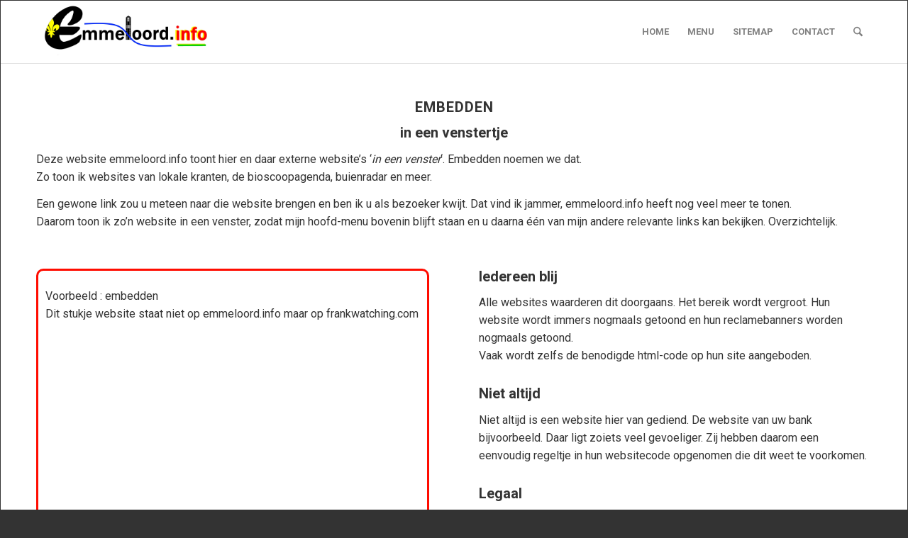

--- FILE ---
content_type: text/html; charset=UTF-8
request_url: https://emmeloord.info/embedden/
body_size: 23992
content:
<!DOCTYPE html>
<html lang="nl-NL" class="html_av-framed-box responsive av-preloader-disabled  html_header_top html_logo_left html_main_nav_header html_menu_right html_slim html_header_sticky_disabled html_header_shrinking_disabled html_mobile_menu_tablet html_header_searchicon html_content_align_center html_header_unstick_top html_header_stretch_disabled html_elegant-blog html_av-submenu-hidden html_av-submenu-display-click html_av-overlay-side html_av-overlay-side-minimal html_163 html_av-submenu-clone html_entry_id_29241 av-cookies-no-cookie-consent av-no-preview av-default-lightbox html_text_menu_active av-mobile-menu-switch-default">
<head>
<meta charset="UTF-8" />


<!-- mobile setting -->
<meta name="viewport" content="width=device-width, initial-scale=1">

<!-- Scripts/CSS and wp_head hook -->
<meta name='robots' content='index, follow, max-image-preview:large, max-snippet:-1, max-video-preview:-1' />

	<!-- This site is optimized with the Yoast SEO plugin v26.7 - https://yoast.com/wordpress/plugins/seo/ -->
	<title>Embedden - Emmeloord.info</title>
	<meta name="description" content="Een heldere reactie op het lachwekkende en achterhaalde verhaal over die kantonrechter uit Haarlem." />
	<link rel="canonical" href="https://emmeloord.info/embedden/" />
	<meta property="og:locale" content="nl_NL" />
	<meta property="og:type" content="article" />
	<meta property="og:title" content="Embedden - Emmeloord.info" />
	<meta property="og:description" content="Een heldere reactie op het lachwekkende en achterhaalde verhaal over die kantonrechter uit Haarlem." />
	<meta property="og:url" content="https://emmeloord.info/embedden/" />
	<meta property="og:site_name" content="Emmeloord.info" />
	<meta property="article:modified_time" content="2025-12-28T09:39:52+00:00" />
	<meta property="og:image" content="https://emmeloord.info/wp-content/uploads/koei.jpg" />
	<meta property="og:image:width" content="1500" />
	<meta property="og:image:height" content="1500" />
	<meta property="og:image:type" content="image/jpeg" />
	<meta name="twitter:card" content="summary_large_image" />
	<meta name="twitter:label1" content="Geschatte leestijd" />
	<meta name="twitter:data1" content="2 minuten" />
	<script type="application/ld+json" class="yoast-schema-graph">{"@context":"https://schema.org","@graph":[{"@type":"WebPage","@id":"https://emmeloord.info/embedden/","url":"https://emmeloord.info/embedden/","name":"Embedden - Emmeloord.info","isPartOf":{"@id":"https://emmeloord.info/#website"},"primaryImageOfPage":{"@id":"https://emmeloord.info/embedden/#primaryimage"},"image":{"@id":"https://emmeloord.info/embedden/#primaryimage"},"thumbnailUrl":"https://emmeloord.info/wp-content/uploads/koei.jpg","datePublished":"2020-03-04T13:46:32+00:00","dateModified":"2025-12-28T09:39:52+00:00","description":"Een heldere reactie op het lachwekkende en achterhaalde verhaal over die kantonrechter uit Haarlem.","breadcrumb":{"@id":"https://emmeloord.info/embedden/#breadcrumb"},"inLanguage":"nl-NL","potentialAction":[{"@type":"ReadAction","target":["https://emmeloord.info/embedden/"]}]},{"@type":"ImageObject","inLanguage":"nl-NL","@id":"https://emmeloord.info/embedden/#primaryimage","url":"https://emmeloord.info/wp-content/uploads/koei.jpg","contentUrl":"https://emmeloord.info/wp-content/uploads/koei.jpg","width":1500,"height":1500},{"@type":"BreadcrumbList","@id":"https://emmeloord.info/embedden/#breadcrumb","itemListElement":[{"@type":"ListItem","position":1,"name":"Home","item":"https://emmeloord.info/"},{"@type":"ListItem","position":2,"name":"Embedden"}]},{"@type":"WebSite","@id":"https://emmeloord.info/#website","url":"https://emmeloord.info/","name":"Emmeloord.info","description":"Een breed informatieve website met kunst, boerderijen, straten en pleinen, ontstaansgeschiedenis, foto&#039;s, Schokland en de Poldertoren. (Evert de Graaff)","publisher":{"@id":"https://emmeloord.info/#organization"},"alternateName":"Info Emmeloord Noordoostpolder","potentialAction":[{"@type":"SearchAction","target":{"@type":"EntryPoint","urlTemplate":"https://emmeloord.info/?s={search_term_string}"},"query-input":{"@type":"PropertyValueSpecification","valueRequired":true,"valueName":"search_term_string"}}],"inLanguage":"nl-NL"},{"@type":"Organization","@id":"https://emmeloord.info/#organization","name":"Emmeloord.info","url":"https://emmeloord.info/","logo":{"@type":"ImageObject","inLanguage":"nl-NL","@id":"https://emmeloord.info/#/schema/logo/image/","url":"https://emmeloord.info/wp-content/uploads/nieuwste-logo.png","contentUrl":"https://emmeloord.info/wp-content/uploads/nieuwste-logo.png","width":1400,"height":435,"caption":"Emmeloord.info"},"image":{"@id":"https://emmeloord.info/#/schema/logo/image/"}}]}</script>
	<!-- / Yoast SEO plugin. -->



<!-- google webfont font replacement -->

			<script type='text/javascript'>

				(function() {

					/*	check if webfonts are disabled by user setting via cookie - or user must opt in.	*/
					var html = document.getElementsByTagName('html')[0];
					var cookie_check = html.className.indexOf('av-cookies-needs-opt-in') >= 0 || html.className.indexOf('av-cookies-can-opt-out') >= 0;
					var allow_continue = true;
					var silent_accept_cookie = html.className.indexOf('av-cookies-user-silent-accept') >= 0;

					if( cookie_check && ! silent_accept_cookie )
					{
						if( ! document.cookie.match(/aviaCookieConsent/) || html.className.indexOf('av-cookies-session-refused') >= 0 )
						{
							allow_continue = false;
						}
						else
						{
							if( ! document.cookie.match(/aviaPrivacyRefuseCookiesHideBar/) )
							{
								allow_continue = false;
							}
							else if( ! document.cookie.match(/aviaPrivacyEssentialCookiesEnabled/) )
							{
								allow_continue = false;
							}
							else if( document.cookie.match(/aviaPrivacyGoogleWebfontsDisabled/) )
							{
								allow_continue = false;
							}
						}
					}

					if( allow_continue )
					{
						var f = document.createElement('link');

						f.type 	= 'text/css';
						f.rel 	= 'stylesheet';
						f.href 	= 'https://fonts.googleapis.com/css?family=Roboto:100,400,700&display=auto';
						f.id 	= 'avia-google-webfont';

						document.getElementsByTagName('head')[0].appendChild(f);
					}
				})();

			</script>
			<style id='wp-img-auto-sizes-contain-inline-css' type='text/css'>
img:is([sizes=auto i],[sizes^="auto," i]){contain-intrinsic-size:3000px 1500px}
/*# sourceURL=wp-img-auto-sizes-contain-inline-css */
</style>
<link rel='stylesheet' id='pt-cv-public-style-css' href='https://emmeloord.info/wp-content/plugins/content-views-query-and-display-post-page/public/assets/css/cv.css' type='text/css' media='all' />
<link rel='stylesheet' id='pt-cv-public-pro-style-css' href='https://emmeloord.info/wp-content/plugins/pt-content-views-pro/public/assets/css/cvpro.min.css' type='text/css' media='all' />
<style id='wp-block-library-inline-css' type='text/css'>
:root{--wp-block-synced-color:#7a00df;--wp-block-synced-color--rgb:122,0,223;--wp-bound-block-color:var(--wp-block-synced-color);--wp-editor-canvas-background:#ddd;--wp-admin-theme-color:#007cba;--wp-admin-theme-color--rgb:0,124,186;--wp-admin-theme-color-darker-10:#006ba1;--wp-admin-theme-color-darker-10--rgb:0,107,160.5;--wp-admin-theme-color-darker-20:#005a87;--wp-admin-theme-color-darker-20--rgb:0,90,135;--wp-admin-border-width-focus:2px}@media (min-resolution:192dpi){:root{--wp-admin-border-width-focus:1.5px}}.wp-element-button{cursor:pointer}:root .has-very-light-gray-background-color{background-color:#eee}:root .has-very-dark-gray-background-color{background-color:#313131}:root .has-very-light-gray-color{color:#eee}:root .has-very-dark-gray-color{color:#313131}:root .has-vivid-green-cyan-to-vivid-cyan-blue-gradient-background{background:linear-gradient(135deg,#00d084,#0693e3)}:root .has-purple-crush-gradient-background{background:linear-gradient(135deg,#34e2e4,#4721fb 50%,#ab1dfe)}:root .has-hazy-dawn-gradient-background{background:linear-gradient(135deg,#faaca8,#dad0ec)}:root .has-subdued-olive-gradient-background{background:linear-gradient(135deg,#fafae1,#67a671)}:root .has-atomic-cream-gradient-background{background:linear-gradient(135deg,#fdd79a,#004a59)}:root .has-nightshade-gradient-background{background:linear-gradient(135deg,#330968,#31cdcf)}:root .has-midnight-gradient-background{background:linear-gradient(135deg,#020381,#2874fc)}:root{--wp--preset--font-size--normal:16px;--wp--preset--font-size--huge:42px}.has-regular-font-size{font-size:1em}.has-larger-font-size{font-size:2.625em}.has-normal-font-size{font-size:var(--wp--preset--font-size--normal)}.has-huge-font-size{font-size:var(--wp--preset--font-size--huge)}.has-text-align-center{text-align:center}.has-text-align-left{text-align:left}.has-text-align-right{text-align:right}.has-fit-text{white-space:nowrap!important}#end-resizable-editor-section{display:none}.aligncenter{clear:both}.items-justified-left{justify-content:flex-start}.items-justified-center{justify-content:center}.items-justified-right{justify-content:flex-end}.items-justified-space-between{justify-content:space-between}.screen-reader-text{border:0;clip-path:inset(50%);height:1px;margin:-1px;overflow:hidden;padding:0;position:absolute;width:1px;word-wrap:normal!important}.screen-reader-text:focus{background-color:#ddd;clip-path:none;color:#444;display:block;font-size:1em;height:auto;left:5px;line-height:normal;padding:15px 23px 14px;text-decoration:none;top:5px;width:auto;z-index:100000}html :where(.has-border-color){border-style:solid}html :where([style*=border-top-color]){border-top-style:solid}html :where([style*=border-right-color]){border-right-style:solid}html :where([style*=border-bottom-color]){border-bottom-style:solid}html :where([style*=border-left-color]){border-left-style:solid}html :where([style*=border-width]){border-style:solid}html :where([style*=border-top-width]){border-top-style:solid}html :where([style*=border-right-width]){border-right-style:solid}html :where([style*=border-bottom-width]){border-bottom-style:solid}html :where([style*=border-left-width]){border-left-style:solid}html :where(img[class*=wp-image-]){height:auto;max-width:100%}:where(figure){margin:0 0 1em}html :where(.is-position-sticky){--wp-admin--admin-bar--position-offset:var(--wp-admin--admin-bar--height,0px)}@media screen and (max-width:600px){html :where(.is-position-sticky){--wp-admin--admin-bar--position-offset:0px}}

/*# sourceURL=wp-block-library-inline-css */
</style><style id='global-styles-inline-css' type='text/css'>
:root{--wp--preset--aspect-ratio--square: 1;--wp--preset--aspect-ratio--4-3: 4/3;--wp--preset--aspect-ratio--3-4: 3/4;--wp--preset--aspect-ratio--3-2: 3/2;--wp--preset--aspect-ratio--2-3: 2/3;--wp--preset--aspect-ratio--16-9: 16/9;--wp--preset--aspect-ratio--9-16: 9/16;--wp--preset--color--black: #000000;--wp--preset--color--cyan-bluish-gray: #abb8c3;--wp--preset--color--white: #ffffff;--wp--preset--color--pale-pink: #f78da7;--wp--preset--color--vivid-red: #cf2e2e;--wp--preset--color--luminous-vivid-orange: #ff6900;--wp--preset--color--luminous-vivid-amber: #fcb900;--wp--preset--color--light-green-cyan: #7bdcb5;--wp--preset--color--vivid-green-cyan: #00d084;--wp--preset--color--pale-cyan-blue: #8ed1fc;--wp--preset--color--vivid-cyan-blue: #0693e3;--wp--preset--color--vivid-purple: #9b51e0;--wp--preset--color--metallic-red: #b02b2c;--wp--preset--color--maximum-yellow-red: #edae44;--wp--preset--color--yellow-sun: #eeee22;--wp--preset--color--palm-leaf: #83a846;--wp--preset--color--aero: #7bb0e7;--wp--preset--color--old-lavender: #745f7e;--wp--preset--color--steel-teal: #5f8789;--wp--preset--color--raspberry-pink: #d65799;--wp--preset--color--medium-turquoise: #4ecac2;--wp--preset--gradient--vivid-cyan-blue-to-vivid-purple: linear-gradient(135deg,rgb(6,147,227) 0%,rgb(155,81,224) 100%);--wp--preset--gradient--light-green-cyan-to-vivid-green-cyan: linear-gradient(135deg,rgb(122,220,180) 0%,rgb(0,208,130) 100%);--wp--preset--gradient--luminous-vivid-amber-to-luminous-vivid-orange: linear-gradient(135deg,rgb(252,185,0) 0%,rgb(255,105,0) 100%);--wp--preset--gradient--luminous-vivid-orange-to-vivid-red: linear-gradient(135deg,rgb(255,105,0) 0%,rgb(207,46,46) 100%);--wp--preset--gradient--very-light-gray-to-cyan-bluish-gray: linear-gradient(135deg,rgb(238,238,238) 0%,rgb(169,184,195) 100%);--wp--preset--gradient--cool-to-warm-spectrum: linear-gradient(135deg,rgb(74,234,220) 0%,rgb(151,120,209) 20%,rgb(207,42,186) 40%,rgb(238,44,130) 60%,rgb(251,105,98) 80%,rgb(254,248,76) 100%);--wp--preset--gradient--blush-light-purple: linear-gradient(135deg,rgb(255,206,236) 0%,rgb(152,150,240) 100%);--wp--preset--gradient--blush-bordeaux: linear-gradient(135deg,rgb(254,205,165) 0%,rgb(254,45,45) 50%,rgb(107,0,62) 100%);--wp--preset--gradient--luminous-dusk: linear-gradient(135deg,rgb(255,203,112) 0%,rgb(199,81,192) 50%,rgb(65,88,208) 100%);--wp--preset--gradient--pale-ocean: linear-gradient(135deg,rgb(255,245,203) 0%,rgb(182,227,212) 50%,rgb(51,167,181) 100%);--wp--preset--gradient--electric-grass: linear-gradient(135deg,rgb(202,248,128) 0%,rgb(113,206,126) 100%);--wp--preset--gradient--midnight: linear-gradient(135deg,rgb(2,3,129) 0%,rgb(40,116,252) 100%);--wp--preset--font-size--small: 1rem;--wp--preset--font-size--medium: 1.125rem;--wp--preset--font-size--large: 1.75rem;--wp--preset--font-size--x-large: clamp(1.75rem, 3vw, 2.25rem);--wp--preset--spacing--20: 0.44rem;--wp--preset--spacing--30: 0.67rem;--wp--preset--spacing--40: 1rem;--wp--preset--spacing--50: 1.5rem;--wp--preset--spacing--60: 2.25rem;--wp--preset--spacing--70: 3.38rem;--wp--preset--spacing--80: 5.06rem;--wp--preset--shadow--natural: 6px 6px 9px rgba(0, 0, 0, 0.2);--wp--preset--shadow--deep: 12px 12px 50px rgba(0, 0, 0, 0.4);--wp--preset--shadow--sharp: 6px 6px 0px rgba(0, 0, 0, 0.2);--wp--preset--shadow--outlined: 6px 6px 0px -3px rgb(255, 255, 255), 6px 6px rgb(0, 0, 0);--wp--preset--shadow--crisp: 6px 6px 0px rgb(0, 0, 0);}:root { --wp--style--global--content-size: 800px;--wp--style--global--wide-size: 1130px; }:where(body) { margin: 0; }.wp-site-blocks > .alignleft { float: left; margin-right: 2em; }.wp-site-blocks > .alignright { float: right; margin-left: 2em; }.wp-site-blocks > .aligncenter { justify-content: center; margin-left: auto; margin-right: auto; }:where(.is-layout-flex){gap: 0.5em;}:where(.is-layout-grid){gap: 0.5em;}.is-layout-flow > .alignleft{float: left;margin-inline-start: 0;margin-inline-end: 2em;}.is-layout-flow > .alignright{float: right;margin-inline-start: 2em;margin-inline-end: 0;}.is-layout-flow > .aligncenter{margin-left: auto !important;margin-right: auto !important;}.is-layout-constrained > .alignleft{float: left;margin-inline-start: 0;margin-inline-end: 2em;}.is-layout-constrained > .alignright{float: right;margin-inline-start: 2em;margin-inline-end: 0;}.is-layout-constrained > .aligncenter{margin-left: auto !important;margin-right: auto !important;}.is-layout-constrained > :where(:not(.alignleft):not(.alignright):not(.alignfull)){max-width: var(--wp--style--global--content-size);margin-left: auto !important;margin-right: auto !important;}.is-layout-constrained > .alignwide{max-width: var(--wp--style--global--wide-size);}body .is-layout-flex{display: flex;}.is-layout-flex{flex-wrap: wrap;align-items: center;}.is-layout-flex > :is(*, div){margin: 0;}body .is-layout-grid{display: grid;}.is-layout-grid > :is(*, div){margin: 0;}body{padding-top: 0px;padding-right: 0px;padding-bottom: 0px;padding-left: 0px;}a:where(:not(.wp-element-button)){text-decoration: underline;}:root :where(.wp-element-button, .wp-block-button__link){background-color: #32373c;border-width: 0;color: #fff;font-family: inherit;font-size: inherit;font-style: inherit;font-weight: inherit;letter-spacing: inherit;line-height: inherit;padding-top: calc(0.667em + 2px);padding-right: calc(1.333em + 2px);padding-bottom: calc(0.667em + 2px);padding-left: calc(1.333em + 2px);text-decoration: none;text-transform: inherit;}.has-black-color{color: var(--wp--preset--color--black) !important;}.has-cyan-bluish-gray-color{color: var(--wp--preset--color--cyan-bluish-gray) !important;}.has-white-color{color: var(--wp--preset--color--white) !important;}.has-pale-pink-color{color: var(--wp--preset--color--pale-pink) !important;}.has-vivid-red-color{color: var(--wp--preset--color--vivid-red) !important;}.has-luminous-vivid-orange-color{color: var(--wp--preset--color--luminous-vivid-orange) !important;}.has-luminous-vivid-amber-color{color: var(--wp--preset--color--luminous-vivid-amber) !important;}.has-light-green-cyan-color{color: var(--wp--preset--color--light-green-cyan) !important;}.has-vivid-green-cyan-color{color: var(--wp--preset--color--vivid-green-cyan) !important;}.has-pale-cyan-blue-color{color: var(--wp--preset--color--pale-cyan-blue) !important;}.has-vivid-cyan-blue-color{color: var(--wp--preset--color--vivid-cyan-blue) !important;}.has-vivid-purple-color{color: var(--wp--preset--color--vivid-purple) !important;}.has-metallic-red-color{color: var(--wp--preset--color--metallic-red) !important;}.has-maximum-yellow-red-color{color: var(--wp--preset--color--maximum-yellow-red) !important;}.has-yellow-sun-color{color: var(--wp--preset--color--yellow-sun) !important;}.has-palm-leaf-color{color: var(--wp--preset--color--palm-leaf) !important;}.has-aero-color{color: var(--wp--preset--color--aero) !important;}.has-old-lavender-color{color: var(--wp--preset--color--old-lavender) !important;}.has-steel-teal-color{color: var(--wp--preset--color--steel-teal) !important;}.has-raspberry-pink-color{color: var(--wp--preset--color--raspberry-pink) !important;}.has-medium-turquoise-color{color: var(--wp--preset--color--medium-turquoise) !important;}.has-black-background-color{background-color: var(--wp--preset--color--black) !important;}.has-cyan-bluish-gray-background-color{background-color: var(--wp--preset--color--cyan-bluish-gray) !important;}.has-white-background-color{background-color: var(--wp--preset--color--white) !important;}.has-pale-pink-background-color{background-color: var(--wp--preset--color--pale-pink) !important;}.has-vivid-red-background-color{background-color: var(--wp--preset--color--vivid-red) !important;}.has-luminous-vivid-orange-background-color{background-color: var(--wp--preset--color--luminous-vivid-orange) !important;}.has-luminous-vivid-amber-background-color{background-color: var(--wp--preset--color--luminous-vivid-amber) !important;}.has-light-green-cyan-background-color{background-color: var(--wp--preset--color--light-green-cyan) !important;}.has-vivid-green-cyan-background-color{background-color: var(--wp--preset--color--vivid-green-cyan) !important;}.has-pale-cyan-blue-background-color{background-color: var(--wp--preset--color--pale-cyan-blue) !important;}.has-vivid-cyan-blue-background-color{background-color: var(--wp--preset--color--vivid-cyan-blue) !important;}.has-vivid-purple-background-color{background-color: var(--wp--preset--color--vivid-purple) !important;}.has-metallic-red-background-color{background-color: var(--wp--preset--color--metallic-red) !important;}.has-maximum-yellow-red-background-color{background-color: var(--wp--preset--color--maximum-yellow-red) !important;}.has-yellow-sun-background-color{background-color: var(--wp--preset--color--yellow-sun) !important;}.has-palm-leaf-background-color{background-color: var(--wp--preset--color--palm-leaf) !important;}.has-aero-background-color{background-color: var(--wp--preset--color--aero) !important;}.has-old-lavender-background-color{background-color: var(--wp--preset--color--old-lavender) !important;}.has-steel-teal-background-color{background-color: var(--wp--preset--color--steel-teal) !important;}.has-raspberry-pink-background-color{background-color: var(--wp--preset--color--raspberry-pink) !important;}.has-medium-turquoise-background-color{background-color: var(--wp--preset--color--medium-turquoise) !important;}.has-black-border-color{border-color: var(--wp--preset--color--black) !important;}.has-cyan-bluish-gray-border-color{border-color: var(--wp--preset--color--cyan-bluish-gray) !important;}.has-white-border-color{border-color: var(--wp--preset--color--white) !important;}.has-pale-pink-border-color{border-color: var(--wp--preset--color--pale-pink) !important;}.has-vivid-red-border-color{border-color: var(--wp--preset--color--vivid-red) !important;}.has-luminous-vivid-orange-border-color{border-color: var(--wp--preset--color--luminous-vivid-orange) !important;}.has-luminous-vivid-amber-border-color{border-color: var(--wp--preset--color--luminous-vivid-amber) !important;}.has-light-green-cyan-border-color{border-color: var(--wp--preset--color--light-green-cyan) !important;}.has-vivid-green-cyan-border-color{border-color: var(--wp--preset--color--vivid-green-cyan) !important;}.has-pale-cyan-blue-border-color{border-color: var(--wp--preset--color--pale-cyan-blue) !important;}.has-vivid-cyan-blue-border-color{border-color: var(--wp--preset--color--vivid-cyan-blue) !important;}.has-vivid-purple-border-color{border-color: var(--wp--preset--color--vivid-purple) !important;}.has-metallic-red-border-color{border-color: var(--wp--preset--color--metallic-red) !important;}.has-maximum-yellow-red-border-color{border-color: var(--wp--preset--color--maximum-yellow-red) !important;}.has-yellow-sun-border-color{border-color: var(--wp--preset--color--yellow-sun) !important;}.has-palm-leaf-border-color{border-color: var(--wp--preset--color--palm-leaf) !important;}.has-aero-border-color{border-color: var(--wp--preset--color--aero) !important;}.has-old-lavender-border-color{border-color: var(--wp--preset--color--old-lavender) !important;}.has-steel-teal-border-color{border-color: var(--wp--preset--color--steel-teal) !important;}.has-raspberry-pink-border-color{border-color: var(--wp--preset--color--raspberry-pink) !important;}.has-medium-turquoise-border-color{border-color: var(--wp--preset--color--medium-turquoise) !important;}.has-vivid-cyan-blue-to-vivid-purple-gradient-background{background: var(--wp--preset--gradient--vivid-cyan-blue-to-vivid-purple) !important;}.has-light-green-cyan-to-vivid-green-cyan-gradient-background{background: var(--wp--preset--gradient--light-green-cyan-to-vivid-green-cyan) !important;}.has-luminous-vivid-amber-to-luminous-vivid-orange-gradient-background{background: var(--wp--preset--gradient--luminous-vivid-amber-to-luminous-vivid-orange) !important;}.has-luminous-vivid-orange-to-vivid-red-gradient-background{background: var(--wp--preset--gradient--luminous-vivid-orange-to-vivid-red) !important;}.has-very-light-gray-to-cyan-bluish-gray-gradient-background{background: var(--wp--preset--gradient--very-light-gray-to-cyan-bluish-gray) !important;}.has-cool-to-warm-spectrum-gradient-background{background: var(--wp--preset--gradient--cool-to-warm-spectrum) !important;}.has-blush-light-purple-gradient-background{background: var(--wp--preset--gradient--blush-light-purple) !important;}.has-blush-bordeaux-gradient-background{background: var(--wp--preset--gradient--blush-bordeaux) !important;}.has-luminous-dusk-gradient-background{background: var(--wp--preset--gradient--luminous-dusk) !important;}.has-pale-ocean-gradient-background{background: var(--wp--preset--gradient--pale-ocean) !important;}.has-electric-grass-gradient-background{background: var(--wp--preset--gradient--electric-grass) !important;}.has-midnight-gradient-background{background: var(--wp--preset--gradient--midnight) !important;}.has-small-font-size{font-size: var(--wp--preset--font-size--small) !important;}.has-medium-font-size{font-size: var(--wp--preset--font-size--medium) !important;}.has-large-font-size{font-size: var(--wp--preset--font-size--large) !important;}.has-x-large-font-size{font-size: var(--wp--preset--font-size--x-large) !important;}
/*# sourceURL=global-styles-inline-css */
</style>

<link rel='stylesheet' id='wp-components-css' href='https://emmeloord.info/wp-includes/css/dist/components/style.min.css' type='text/css' media='all' />
<link rel='stylesheet' id='wp-preferences-css' href='https://emmeloord.info/wp-includes/css/dist/preferences/style.min.css' type='text/css' media='all' />
<link rel='stylesheet' id='wp-block-editor-css' href='https://emmeloord.info/wp-includes/css/dist/block-editor/style.min.css' type='text/css' media='all' />
<link rel='stylesheet' id='popup-maker-block-library-style-css' href='https://emmeloord.info/wp-content/plugins/popup-maker/dist/packages/block-library-style.css' type='text/css' media='all' />
<link rel='stylesheet' id='wpdreams-asl-basic-css' href='https://emmeloord.info/wp-content/plugins/ajax-search-lite/css/style.basic.css' type='text/css' media='all' />
<style id='wpdreams-asl-basic-inline-css' type='text/css'>

					div[id*='ajaxsearchlitesettings'].searchsettings .asl_option_inner label {
						font-size: 0px !important;
						color: rgba(0, 0, 0, 0);
					}
					div[id*='ajaxsearchlitesettings'].searchsettings .asl_option_inner label:after {
						font-size: 11px !important;
						position: absolute;
						top: 0;
						left: 0;
						z-index: 1;
					}
					.asl_w_container {
						width: 100%;
						margin: 0px 0px 0px 0px;
						min-width: 200px;
					}
					div[id*='ajaxsearchlite'].asl_m {
						width: 100%;
					}
					div[id*='ajaxsearchliteres'].wpdreams_asl_results div.resdrg span.highlighted {
						font-weight: bold;
						color: rgba(217, 49, 43, 1);
						background-color: rgba(238, 238, 238, 1);
					}
					div[id*='ajaxsearchliteres'].wpdreams_asl_results .results img.asl_image {
						width: 70px;
						height: 70px;
						object-fit: cover;
					}
					div[id*='ajaxsearchlite'].asl_r .results {
						max-height: none;
					}
					div[id*='ajaxsearchlite'].asl_r {
						position: absolute;
					}
				
						div.asl_r.asl_w.vertical .results .item::after {
							display: block;
							position: absolute;
							bottom: 0;
							content: '';
							height: 1px;
							width: 100%;
							background: #D8D8D8;
						}
						div.asl_r.asl_w.vertical .results .item.asl_last_item::after {
							display: none;
						}
					
/*# sourceURL=wpdreams-asl-basic-inline-css */
</style>
<link rel='stylesheet' id='wpdreams-asl-instance-css' href='https://emmeloord.info/wp-content/plugins/ajax-search-lite/css/style-simple-red.css' type='text/css' media='all' />
<link rel='stylesheet' id='avia-merged-styles-css' href='https://emmeloord.info/wp-content/uploads/dynamic_avia/avia-merged-styles-8300c04caad1e479c92b8d8b415ca4a2---69663c7fa0af4.css' type='text/css' media='all' />
<link rel='stylesheet' id='avia-single-post-29241-css' href='https://emmeloord.info/wp-content/uploads/dynamic_avia/avia_posts_css/post-29241.css?ver=ver-1768316658' type='text/css' media='all' />
<script type="text/javascript" src="https://emmeloord.info/wp-includes/js/jquery/jquery.min.js" id="jquery-core-js"></script>
<script type="text/javascript" src="https://emmeloord.info/wp-content/uploads/dynamic_avia/avia-head-scripts-df7886ac2fb9574a410d05285be45af0---69663c7faa457.js" id="avia-head-scripts-js"></script>
<link rel='shortlink' href='https://emmeloord.info/?p=29241' />
<style type="text/css">
.feedzy-rss-link-icon:after {
	content: url("https://emmeloord.info/wp-content/plugins/feedzy-rss-feeds/img/external-link.png");
	margin-left: 3px;
}
</style>
		
<link rel="icon" href="https://emmeloord.info/wp-content/uploads/favicon-80x80-1.png" type="image/png">
<!--[if lt IE 9]><script src="https://emmeloord.info/wp-content/themes/enfold/js/html5shiv.js"></script><![endif]--><link rel="profile" href="https://gmpg.org/xfn/11" />
<link rel="alternate" type="application/rss+xml" title="Emmeloord.info RSS2 Feed" href="https://emmeloord.info/feed/" />
<link rel="pingback" href="https://emmeloord.info/xmlrpc.php" />
				<link rel="preconnect" href="https://fonts.gstatic.com" crossorigin />
				<link rel="preload" as="style" href="//fonts.googleapis.com/css?family=Open+Sans&display=swap" />
								<link rel="stylesheet" href="//fonts.googleapis.com/css?family=Open+Sans&display=swap" media="all" />
				
<!-- To speed up the rendering and to display the site as fast as possible to the user we include some styles and scripts for above the fold content inline -->
<script type="text/javascript">'use strict';var avia_is_mobile=!1;if(/Android|webOS|iPhone|iPad|iPod|BlackBerry|IEMobile|Opera Mini/i.test(navigator.userAgent)&&'ontouchstart' in document.documentElement){avia_is_mobile=!0;document.documentElement.className+=' avia_mobile '}
else{document.documentElement.className+=' avia_desktop '};document.documentElement.className+=' js_active ';(function(){var e=['-webkit-','-moz-','-ms-',''],n='',o=!1,a=!1;for(var t in e){if(e[t]+'transform' in document.documentElement.style){o=!0;n=e[t]+'transform'};if(e[t]+'perspective' in document.documentElement.style){a=!0}};if(o){document.documentElement.className+=' avia_transform '};if(a){document.documentElement.className+=' avia_transform3d '};if(typeof document.getElementsByClassName=='function'&&typeof document.documentElement.getBoundingClientRect=='function'&&avia_is_mobile==!1){if(n&&window.innerHeight>0){setTimeout(function(){var e=0,o={},a=0,t=document.getElementsByClassName('av-parallax'),i=window.pageYOffset||document.documentElement.scrollTop;for(e=0;e<t.length;e++){t[e].style.top='0px';o=t[e].getBoundingClientRect();a=Math.ceil((window.innerHeight+i-o.top)*0.3);t[e].style[n]='translate(0px, '+a+'px)';t[e].style.top='auto';t[e].className+=' enabled-parallax '}},50)}}})();</script><link rel="icon" href="https://emmeloord.info/wp-content/uploads/cropped-google-ico2-32x32.png" sizes="32x32" />
<link rel="icon" href="https://emmeloord.info/wp-content/uploads/cropped-google-ico2-192x192.png" sizes="192x192" />
<link rel="apple-touch-icon" href="https://emmeloord.info/wp-content/uploads/cropped-google-ico2-180x180.png" />
<meta name="msapplication-TileImage" content="https://emmeloord.info/wp-content/uploads/cropped-google-ico2-270x270.png" />
<style type="text/css">
		@font-face {font-family: 'entypo-fontello-enfold'; font-weight: normal; font-style: normal; font-display: auto;
		src: url('https://emmeloord.info/wp-content/themes/enfold/config-templatebuilder/avia-template-builder/assets/fonts/entypo-fontello-enfold/entypo-fontello-enfold.woff2') format('woff2'),
		url('https://emmeloord.info/wp-content/themes/enfold/config-templatebuilder/avia-template-builder/assets/fonts/entypo-fontello-enfold/entypo-fontello-enfold.woff') format('woff'),
		url('https://emmeloord.info/wp-content/themes/enfold/config-templatebuilder/avia-template-builder/assets/fonts/entypo-fontello-enfold/entypo-fontello-enfold.ttf') format('truetype'),
		url('https://emmeloord.info/wp-content/themes/enfold/config-templatebuilder/avia-template-builder/assets/fonts/entypo-fontello-enfold/entypo-fontello-enfold.svg#entypo-fontello-enfold') format('svg'),
		url('https://emmeloord.info/wp-content/themes/enfold/config-templatebuilder/avia-template-builder/assets/fonts/entypo-fontello-enfold/entypo-fontello-enfold.eot'),
		url('https://emmeloord.info/wp-content/themes/enfold/config-templatebuilder/avia-template-builder/assets/fonts/entypo-fontello-enfold/entypo-fontello-enfold.eot?#iefix') format('embedded-opentype');
		}

		#top .avia-font-entypo-fontello-enfold, body .avia-font-entypo-fontello-enfold, html body [data-av_iconfont='entypo-fontello-enfold']:before{ font-family: 'entypo-fontello-enfold'; }
		
		@font-face {font-family: 'entypo-fontello'; font-weight: normal; font-style: normal; font-display: auto;
		src: url('https://emmeloord.info/wp-content/themes/enfold/config-templatebuilder/avia-template-builder/assets/fonts/entypo-fontello/entypo-fontello.woff2') format('woff2'),
		url('https://emmeloord.info/wp-content/themes/enfold/config-templatebuilder/avia-template-builder/assets/fonts/entypo-fontello/entypo-fontello.woff') format('woff'),
		url('https://emmeloord.info/wp-content/themes/enfold/config-templatebuilder/avia-template-builder/assets/fonts/entypo-fontello/entypo-fontello.ttf') format('truetype'),
		url('https://emmeloord.info/wp-content/themes/enfold/config-templatebuilder/avia-template-builder/assets/fonts/entypo-fontello/entypo-fontello.svg#entypo-fontello') format('svg'),
		url('https://emmeloord.info/wp-content/themes/enfold/config-templatebuilder/avia-template-builder/assets/fonts/entypo-fontello/entypo-fontello.eot'),
		url('https://emmeloord.info/wp-content/themes/enfold/config-templatebuilder/avia-template-builder/assets/fonts/entypo-fontello/entypo-fontello.eot?#iefix') format('embedded-opentype');
		}

		#top .avia-font-entypo-fontello, body .avia-font-entypo-fontello, html body [data-av_iconfont='entypo-fontello']:before{ font-family: 'entypo-fontello'; }
		</style>

<!--
Debugging Info for Theme support: 

Theme: Enfold
Version: 7.1.3
Installed: enfold
AviaFramework Version: 5.6
AviaBuilder Version: 6.0
aviaElementManager Version: 1.0.1
- - - - - - - - - - -
ChildTheme: Enfold Child
ChildTheme Version: 1.0
ChildTheme Installed: enfold

- - - - - - - - - - -
ML:512-PU:82-PLA:19
WP:6.9
Compress: CSS:all theme files - JS:all theme files
Updates: enabled - token has changed and not verified
PLAu:18
-->
</head>

<body id="top" class="wp-singular page-template-default page page-id-29241 wp-theme-enfold wp-child-theme-enfold-child av-framed-box rtl_columns av-curtain-numeric roboto  av-accessibility-a av-accessibility-aa post-type-page" itemscope="itemscope" itemtype="https://schema.org/WebPage" >

	
	<div id='wrap_all'>

	
<header id='header' class='all_colors header_color light_bg_color  av_header_top av_logo_left av_main_nav_header av_menu_right av_slim av_header_sticky_disabled av_header_shrinking_disabled av_header_stretch_disabled av_mobile_menu_tablet av_header_searchicon av_header_unstick_top av_bottom_nav_disabled  av_header_border_disabled' aria-label="Header" data-av_shrink_factor='80' role="banner" itemscope="itemscope" itemtype="https://schema.org/WPHeader" >

		<div  id='header_main' class='container_wrap container_wrap_logo'>

        <div class='container av-logo-container'><div class='inner-container'><span class='logo avia-standard-logo'><a href='https://emmeloord.info/' class='' aria-label='logo emmeloord.info 2024b' title='logo emmeloord.info 2024b'><img src="https://emmeloord.info/wp-content/uploads/logo-emmeloord.info-2024b.png" height="100" width="300" alt='Emmeloord.info' title='logo emmeloord.info 2024b' /></a></span><nav class='main_menu' data-selectname='Selecteer een pagina'  role="navigation" itemscope="itemscope" itemtype="https://schema.org/SiteNavigationElement" ><div class="avia-menu av-main-nav-wrap"><ul role="menu" class="menu av-main-nav" id="avia-menu"><li role="menuitem" id="menu-item-53262" class="menu-item menu-item-type-custom menu-item-object-custom menu-item-home menu-item-top-level menu-item-top-level-1"><a href="https://emmeloord.info" itemprop="url" tabindex="0"><span class="avia-bullet"></span><span class="avia-menu-text">HOME</span><span class="avia-menu-fx"><span class="avia-arrow-wrap"><span class="avia-arrow"></span></span></span></a></li>
<li role="menuitem" id="menu-item-51504" class="menu-item menu-item-type-custom menu-item-object-custom menu-item-has-children menu-item-top-level menu-item-top-level-2"><a itemprop="url" tabindex="0"><span class="avia-bullet"></span><span class="avia-menu-text">MENU</span><span class="avia-menu-fx"><span class="avia-arrow-wrap"><span class="avia-arrow"></span></span></span></a>


<ul class="sub-menu">
	<li role="menuitem" id="menu-item-58866" class="menu-item menu-item-type-custom menu-item-object-custom menu-item-has-children"><a itemprop="url" tabindex="0"><span class="avia-bullet"></span><span class="avia-menu-text">Flevoland</span></a>
	<ul class="sub-menu">
		<li role="menuitem" id="menu-item-58860" class="menu-item menu-item-type-custom menu-item-object-custom"><a href="https://emmeloord.info/flevoland/" itemprop="url" tabindex="0"><span class="avia-bullet"></span><span class="avia-menu-text">Flevoland</span></a></li>
		<li role="menuitem" id="menu-item-58861" class="menu-item menu-item-type-custom menu-item-object-custom"><a href="https://emmeloord.info/droogmakerij-geschiedenis/" itemprop="url" tabindex="0"><span class="avia-bullet"></span><span class="avia-menu-text">droogmakerij</span></a></li>
		<li role="menuitem" id="menu-item-63019" class="menu-item menu-item-type-custom menu-item-object-custom"><a href="https://emmeloord.info/andijk/" itemprop="url" tabindex="0"><span class="avia-bullet"></span><span class="avia-menu-text">Andijk</span></a></li>
		<li role="menuitem" id="menu-item-58862" class="menu-item menu-item-type-custom menu-item-object-custom"><a href="https://emmeloord.info/wieringermeer/" itemprop="url" tabindex="0"><span class="avia-bullet"></span><span class="avia-menu-text">Wieringermeer</span></a></li>
		<li role="menuitem" id="menu-item-58863" class="menu-item menu-item-type-custom menu-item-object-custom"><a href="https://emmeloord.info/noordoostpolder/" itemprop="url" tabindex="0"><span class="avia-bullet"></span><span class="avia-menu-text">Noordoostpolder</span></a></li>
		<li role="menuitem" id="menu-item-58864" class="menu-item menu-item-type-custom menu-item-object-custom"><a href="https://emmeloord.info/oostelijk-flevoland/" itemprop="url" tabindex="0"><span class="avia-bullet"></span><span class="avia-menu-text">Oostelijk Flevoland</span></a></li>
		<li role="menuitem" id="menu-item-58865" class="menu-item menu-item-type-custom menu-item-object-custom"><a href="https://emmeloord.info/zuidelijk-flevoland/" itemprop="url" tabindex="0"><span class="avia-bullet"></span><span class="avia-menu-text">Zuidelijk Flevoland</span></a></li>
		<li role="menuitem" id="menu-item-63020" class="menu-item menu-item-type-custom menu-item-object-custom"><a href="https://emmeloord.info/markerwaard/" itemprop="url" tabindex="0"><span class="avia-bullet"></span><span class="avia-menu-text">Markerwaard</span></a></li>
	</ul>
</li>
	<li role="menuitem" id="menu-item-51503" class="menu-item menu-item-type-custom menu-item-object-custom menu-item-has-children"><a itemprop="url" tabindex="0"><span class="avia-bullet"></span><span class="avia-menu-text">Noordoostpolder</span></a>
	<ul class="sub-menu">
		<li role="menuitem" id="menu-item-51785" class="menu-item menu-item-type-custom menu-item-object-custom"><a href="https://emmeloord.info/noordoostpolder/" itemprop="url" tabindex="0"><span class="avia-bullet"></span><span class="avia-menu-text">Noordoostpolder</span></a></li>
		<li role="menuitem" id="menu-item-51784" class="menu-item menu-item-type-custom menu-item-object-custom"><a href="https://emmeloord.info/nopinoorlogstijd/" itemprop="url" tabindex="0"><span class="avia-bullet"></span><span class="avia-menu-text">NOP in oorlogstijd</span></a></li>
		<li role="menuitem" id="menu-item-51787" class="menu-item menu-item-type-custom menu-item-object-custom"><a href="https://emmeloord.info/kerken-overzicht/" itemprop="url" tabindex="0"><span class="avia-bullet"></span><span class="avia-menu-text">Alle kerken</span></a></li>
		<li role="menuitem" id="menu-item-51789" class="menu-item menu-item-type-custom menu-item-object-custom"><a href="https://emmeloord.info/agrarisch/bietenbrug/" itemprop="url" tabindex="0"><span class="avia-bullet"></span><span class="avia-menu-text">Transport over water</span></a></li>
		<li role="menuitem" id="menu-item-63018" class="menu-item menu-item-type-custom menu-item-object-custom"><a href="https://emmeloord.info/vliegtuigwrakken/" itemprop="url" tabindex="0"><span class="avia-bullet"></span><span class="avia-menu-text">Vliegtuigwrakken Scheepswrakken</span></a></li>
		<li role="menuitem" id="menu-item-63021" class="menu-item menu-item-type-custom menu-item-object-custom"><a href="https://emmeloord.info/bijzondere-objecten/" itemprop="url" tabindex="0"><span class="avia-bullet"></span><span class="avia-menu-text">Bijzondere objecten</span></a></li>
	</ul>
</li>
	<li role="menuitem" id="menu-item-51505" class="menu-item menu-item-type-custom menu-item-object-custom menu-item-has-children"><a itemprop="url" tabindex="0"><span class="avia-bullet"></span><span class="avia-menu-text">Emmeloord</span></a>
	<ul class="sub-menu">
		<li role="menuitem" id="menu-item-51517" class="menu-item menu-item-type-custom menu-item-object-custom"><a href="https://emmeloord.info/emmeloord/" itemprop="url" tabindex="0"><span class="avia-bullet"></span><span class="avia-menu-text">Emmeloord</span></a></li>
		<li role="menuitem" id="menu-item-51513" class="menu-item menu-item-type-custom menu-item-object-custom"><a href="https://emmeloord.info/gebouwen-straten-en-pleinen/" itemprop="url" tabindex="0"><span class="avia-bullet"></span><span class="avia-menu-text">gebouwen, straten en pleinen</span></a></li>
		<li role="menuitem" id="menu-item-51788" class="menu-item menu-item-type-custom menu-item-object-custom"><a href="https://emmeloord.info/leeuwen/" itemprop="url" tabindex="0"><span class="avia-bullet"></span><span class="avia-menu-text">De leeuwen</span></a></li>
		<li role="menuitem" id="menu-item-62794" class="menu-item menu-item-type-custom menu-item-object-custom"><a href="https://emmeloord.info/kerken-overzicht/" itemprop="url" tabindex="0"><span class="avia-bullet"></span><span class="avia-menu-text">Kerken</span></a></li>
		<li role="menuitem" id="menu-item-62795" class="menu-item menu-item-type-custom menu-item-object-custom"><a href="https://emmeloord.info/scholen-noordoostpolder/" itemprop="url" tabindex="0"><span class="avia-bullet"></span><span class="avia-menu-text">Scholen</span></a></li>
		<li role="menuitem" id="menu-item-54183" class="menu-item menu-item-type-custom menu-item-object-custom menu-item-has-children"><a itemprop="url" tabindex="0"><span class="avia-bullet"></span><span class="avia-menu-text">Poldertoren</span></a>
		<ul class="sub-menu">
			<li role="menuitem" id="menu-item-61538" class="menu-item menu-item-type-custom menu-item-object-custom"><a href="https://emmeloord.info/poldertoren/" itemprop="url" tabindex="0"><span class="avia-bullet"></span><span class="avia-menu-text">Poldertoren</span></a></li>
			<li role="menuitem" id="menu-item-61537" class="menu-item menu-item-type-custom menu-item-object-custom"><a href="https://emmeloord.info/poldertoren/figurenomloop/" itemprop="url" tabindex="0"><span class="avia-bullet"></span><span class="avia-menu-text">Figurenomloop</span></a></li>
			<li role="menuitem" id="menu-item-61524" class="menu-item menu-item-type-custom menu-item-object-custom"><a href="https://emmeloord.info/carillon/" itemprop="url" tabindex="0"><span class="avia-bullet"></span><span class="avia-menu-text">Carillon Poldertoren</span></a></li>
			<li role="menuitem" id="menu-item-61525" class="menu-item menu-item-type-custom menu-item-object-custom"><a href="https://emmeloord.info/carillons-flevoland/" itemprop="url" tabindex="0"><span class="avia-bullet"></span><span class="avia-menu-text">Carillons Flevoland</span></a></li>
		</ul>
</li>
	</ul>
</li>
	<li role="menuitem" id="menu-item-51506" class="menu-item menu-item-type-custom menu-item-object-custom"><a href="https://emmeloord.info/dorpenplan/" itemprop="url" tabindex="0"><span class="avia-bullet"></span><span class="avia-menu-text">Dorpen</span></a></li>
	<li role="menuitem" id="menu-item-54457" class="menu-item menu-item-type-custom menu-item-object-custom"><a href="https://emmeloord.info/schokland-geschiedenis/" itemprop="url" tabindex="0"><span class="avia-bullet"></span><span class="avia-menu-text">Schokland</span></a></li>
	<li role="menuitem" id="menu-item-51507" class="menu-item menu-item-type-custom menu-item-object-custom"><a href="https://emmeloord.info/kunst/" itemprop="url" tabindex="0"><span class="avia-bullet"></span><span class="avia-menu-text">Kunst</span></a></li>
	<li role="menuitem" id="menu-item-51508" class="menu-item menu-item-type-custom menu-item-object-custom"><a href="https://emmeloord.info/agra/" itemprop="url" tabindex="0"><span class="avia-bullet"></span><span class="avia-menu-text">Boerderijen</span></a></li>
	<li role="menuitem" id="menu-item-51512" class="menu-item menu-item-type-custom menu-item-object-custom"><a href="https://emmeloord.info/oude-fotos/" itemprop="url" tabindex="0"><span class="avia-bullet"></span><span class="avia-menu-text">Oude foto&#8217;s</span></a></li>
	<li role="menuitem" id="menu-item-51533" class="menu-item menu-item-type-custom menu-item-object-custom"><a href="https://emmeloord.info/actueel/" itemprop="url" tabindex="0"><span class="avia-bullet"></span><span class="avia-menu-text">Actueel</span></a></li>
	<li role="menuitem" id="menu-item-51509" class="menu-item menu-item-type-custom menu-item-object-custom"><a href="https://emmeloord.info/tourist/what-makes-emmeloord-so-special/" itemprop="url" tabindex="0"><span class="avia-bullet"></span><span class="avia-menu-text">Tourist info</span></a></li>
	<li role="menuitem" id="menu-item-51514" class="menu-item menu-item-type-custom menu-item-object-custom"><a href="https://emmeloord.info/bronnen/" itemprop="url" tabindex="0"><span class="avia-bullet"></span><span class="avia-menu-text">Bronnen cookies privacy</span></a></li>
</ul>
</li>
<li role="menuitem" id="menu-item-56455" class="menu-item menu-item-type-custom menu-item-object-custom menu-item-top-level menu-item-top-level-3"><a href="https://emmeloord.info/inhoud/" itemprop="url" tabindex="0"><span class="avia-bullet"></span><span class="avia-menu-text">SITEMAP</span><span class="avia-menu-fx"><span class="avia-arrow-wrap"><span class="avia-arrow"></span></span></span></a></li>
<li role="menuitem" id="menu-item-51510" class="menu-item menu-item-type-custom menu-item-object-custom menu-item-top-level menu-item-top-level-4"><a href="https://emmeloord.info/contact2025/" itemprop="url" tabindex="0"><span class="avia-bullet"></span><span class="avia-menu-text">CONTACT</span><span class="avia-menu-fx"><span class="avia-arrow-wrap"><span class="avia-arrow"></span></span></span></a></li>
<li id="menu-item-search" class="noMobile menu-item menu-item-search-dropdown menu-item-avia-special" role="menuitem"><a class="avia-svg-icon avia-font-svg_entypo-fontello" aria-label="Zoek" href="?s=" rel="nofollow" title="Klik om het zoekinvoerveld te openen" data-avia-search-tooltip="&lt;div class=&quot;asl_w_container asl_w_container_1&quot; data-id=&quot;1&quot; data-instance=&quot;1&quot;&gt;
	&lt;div id=&#039;ajaxsearchlite1&#039;
		data-id=&quot;1&quot;
		data-instance=&quot;1&quot;
		class=&quot;asl_w asl_m asl_m_1 asl_m_1_1&quot;&gt;
		&lt;div class=&quot;probox&quot;&gt;

	
	&lt;div class=&#039;prosettings&#039; style=&#039;display:none;&#039; data-opened=0&gt;
				&lt;div class=&#039;innericon&#039;&gt;
			&lt;svg version=&quot;1.1&quot; xmlns=&quot;http://www.w3.org/2000/svg&quot; xmlns:xlink=&quot;http://www.w3.org/1999/xlink&quot; x=&quot;0px&quot; y=&quot;0px&quot; width=&quot;22&quot; height=&quot;22&quot; viewBox=&quot;0 0 512 512&quot; enable-background=&quot;new 0 0 512 512&quot; xml:space=&quot;preserve&quot;&gt;
					&lt;polygon transform = &quot;rotate(90 256 256)&quot; points=&quot;142.332,104.886 197.48,50 402.5,256 197.48,462 142.332,407.113 292.727,256 &quot;/&gt;
				&lt;/svg&gt;
		&lt;/div&gt;
	&lt;/div&gt;

	
	
	&lt;div class=&#039;proinput&#039;&gt;
		&lt;form role=&quot;search&quot; role=&quot;search&quot; action=&#039;#&#039; autocomplete=&quot;off&quot;
				aria-label=&quot;Search form&quot;&gt;
			&lt;input aria-label=&quot;Search input&quot;
					type=&#039;search&#039; class=&#039;orig&#039;
					tabindex=&quot;0&quot;
					name=&#039;phrase&#039;
					placeholder=&#039;Search here..&#039;
					value=&#039;&#039;
					autocomplete=&quot;off&quot;/&gt;
			&lt;input aria-label=&quot;Search autocomplete&quot;
					type=&#039;text&#039;
					class=&#039;autocomplete&#039;
					tabindex=&quot;-1&quot;
					name=&#039;phrase&#039;
					value=&#039;&#039;
					autocomplete=&quot;off&quot; disabled/&gt;
			&lt;input type=&#039;submit&#039; value=&quot;Start search&quot; style=&#039;width:0; height: 0; visibility: hidden;&#039;&gt;
		&lt;/form&gt;
	&lt;/div&gt;

	
	
	&lt;button class=&#039;promagnifier&#039; tabindex=&quot;0&quot; aria-label=&quot;Search magnifier&quot;&gt;
				&lt;span class=&#039;innericon&#039; style=&quot;display:block;&quot;&gt;
			&lt;svg version=&quot;1.1&quot; xmlns=&quot;http://www.w3.org/2000/svg&quot; xmlns:xlink=&quot;http://www.w3.org/1999/xlink&quot; x=&quot;0px&quot; y=&quot;0px&quot; width=&quot;22&quot; height=&quot;22&quot; viewBox=&quot;0 0 512 512&quot; enable-background=&quot;new 0 0 512 512&quot; xml:space=&quot;preserve&quot;&gt;
					&lt;path d=&quot;M460.355,421.59L353.844,315.078c20.041-27.553,31.885-61.437,31.885-98.037
						C385.729,124.934,310.793,50,218.686,50C126.58,50,51.645,124.934,51.645,217.041c0,92.106,74.936,167.041,167.041,167.041
						c34.912,0,67.352-10.773,94.184-29.158L419.945,462L460.355,421.59z M100.631,217.041c0-65.096,52.959-118.056,118.055-118.056
						c65.098,0,118.057,52.959,118.057,118.056c0,65.096-52.959,118.056-118.057,118.056C153.59,335.097,100.631,282.137,100.631,217.041
						z&quot;/&gt;
				&lt;/svg&gt;
		&lt;/span&gt;
	&lt;/button&gt;

	
	
	&lt;div class=&#039;proloading&#039;&gt;

		&lt;div class=&quot;asl_loader&quot;&gt;&lt;div class=&quot;asl_loader-inner asl_simple-circle&quot;&gt;&lt;/div&gt;&lt;/div&gt;

			&lt;/div&gt;

			&lt;div class=&#039;proclose&#039;&gt;
			&lt;svg version=&quot;1.1&quot; xmlns=&quot;http://www.w3.org/2000/svg&quot; xmlns:xlink=&quot;http://www.w3.org/1999/xlink&quot; x=&quot;0px&quot;
				y=&quot;0px&quot;
				width=&quot;12&quot; height=&quot;12&quot; viewBox=&quot;0 0 512 512&quot; enable-background=&quot;new 0 0 512 512&quot;
				xml:space=&quot;preserve&quot;&gt;
				&lt;polygon points=&quot;438.393,374.595 319.757,255.977 438.378,137.348 374.595,73.607 255.995,192.225 137.375,73.622 73.607,137.352 192.246,255.983 73.622,374.625 137.352,438.393 256.002,319.734 374.652,438.378 &quot;/&gt;
			&lt;/svg&gt;
		&lt;/div&gt;
	
	
&lt;/div&gt;	&lt;/div&gt;
	&lt;div class=&#039;asl_data_container&#039; style=&quot;display:none !important;&quot;&gt;
		&lt;div class=&quot;asl_init_data wpdreams_asl_data_ct&quot;
	style=&quot;display:none !important;&quot;
	id=&quot;asl_init_id_1&quot;
	data-asl-id=&quot;1&quot;
	data-asl-instance=&quot;1&quot;
	data-settings=&quot;{&amp;quot;homeurl&amp;quot;:&amp;quot;https:\/\/emmeloord.info\/&amp;quot;,&amp;quot;resultstype&amp;quot;:&amp;quot;vertical&amp;quot;,&amp;quot;resultsposition&amp;quot;:&amp;quot;hover&amp;quot;,&amp;quot;itemscount&amp;quot;:4,&amp;quot;charcount&amp;quot;:0,&amp;quot;highlight&amp;quot;:false,&amp;quot;highlightWholewords&amp;quot;:true,&amp;quot;singleHighlight&amp;quot;:false,&amp;quot;scrollToResults&amp;quot;:{&amp;quot;enabled&amp;quot;:false,&amp;quot;offset&amp;quot;:0},&amp;quot;resultareaclickable&amp;quot;:1,&amp;quot;autocomplete&amp;quot;:{&amp;quot;enabled&amp;quot;:true,&amp;quot;lang&amp;quot;:&amp;quot;en&amp;quot;,&amp;quot;trigger_charcount&amp;quot;:0},&amp;quot;mobile&amp;quot;:{&amp;quot;menu_selector&amp;quot;:&amp;quot;#menu-toggle&amp;quot;},&amp;quot;trigger&amp;quot;:{&amp;quot;click&amp;quot;:&amp;quot;results_page&amp;quot;,&amp;quot;click_location&amp;quot;:&amp;quot;same&amp;quot;,&amp;quot;update_href&amp;quot;:false,&amp;quot;return&amp;quot;:&amp;quot;results_page&amp;quot;,&amp;quot;return_location&amp;quot;:&amp;quot;same&amp;quot;,&amp;quot;facet&amp;quot;:true,&amp;quot;type&amp;quot;:true,&amp;quot;redirect_url&amp;quot;:&amp;quot;?s={phrase}&amp;quot;,&amp;quot;delay&amp;quot;:300},&amp;quot;animations&amp;quot;:{&amp;quot;pc&amp;quot;:{&amp;quot;settings&amp;quot;:{&amp;quot;anim&amp;quot;:&amp;quot;fadedrop&amp;quot;,&amp;quot;dur&amp;quot;:300},&amp;quot;results&amp;quot;:{&amp;quot;anim&amp;quot;:&amp;quot;fadedrop&amp;quot;,&amp;quot;dur&amp;quot;:300},&amp;quot;items&amp;quot;:&amp;quot;voidanim&amp;quot;},&amp;quot;mob&amp;quot;:{&amp;quot;settings&amp;quot;:{&amp;quot;anim&amp;quot;:&amp;quot;fadedrop&amp;quot;,&amp;quot;dur&amp;quot;:300},&amp;quot;results&amp;quot;:{&amp;quot;anim&amp;quot;:&amp;quot;fadedrop&amp;quot;,&amp;quot;dur&amp;quot;:300},&amp;quot;items&amp;quot;:&amp;quot;voidanim&amp;quot;}},&amp;quot;autop&amp;quot;:{&amp;quot;state&amp;quot;:true,&amp;quot;phrase&amp;quot;:&amp;quot;&amp;quot;,&amp;quot;count&amp;quot;:&amp;quot;1&amp;quot;},&amp;quot;resPage&amp;quot;:{&amp;quot;useAjax&amp;quot;:false,&amp;quot;selector&amp;quot;:&amp;quot;#main&amp;quot;,&amp;quot;trigger_type&amp;quot;:true,&amp;quot;trigger_facet&amp;quot;:true,&amp;quot;trigger_magnifier&amp;quot;:false,&amp;quot;trigger_return&amp;quot;:false},&amp;quot;resultsSnapTo&amp;quot;:&amp;quot;left&amp;quot;,&amp;quot;results&amp;quot;:{&amp;quot;width&amp;quot;:&amp;quot;auto&amp;quot;,&amp;quot;width_tablet&amp;quot;:&amp;quot;auto&amp;quot;,&amp;quot;width_phone&amp;quot;:&amp;quot;auto&amp;quot;},&amp;quot;settingsimagepos&amp;quot;:&amp;quot;right&amp;quot;,&amp;quot;closeOnDocClick&amp;quot;:true,&amp;quot;overridewpdefault&amp;quot;:true,&amp;quot;override_method&amp;quot;:&amp;quot;get&amp;quot;}&quot;&gt;&lt;/div&gt;
	&lt;div id=&quot;asl_hidden_data&quot;&gt;
		&lt;svg style=&quot;position:absolute&quot; height=&quot;0&quot; width=&quot;0&quot;&gt;
			&lt;filter id=&quot;aslblur&quot;&gt;
				&lt;feGaussianBlur in=&quot;SourceGraphic&quot; stdDeviation=&quot;4&quot;/&gt;
			&lt;/filter&gt;
		&lt;/svg&gt;
		&lt;svg style=&quot;position:absolute&quot; height=&quot;0&quot; width=&quot;0&quot;&gt;
			&lt;filter id=&quot;no_aslblur&quot;&gt;&lt;/filter&gt;
		&lt;/svg&gt;
	&lt;/div&gt;
	&lt;/div&gt;

	&lt;div id=&#039;ajaxsearchliteres1&#039;
	class=&#039;vertical wpdreams_asl_results asl_w asl_r asl_r_1 asl_r_1_1&#039;&gt;

	
	&lt;div class=&quot;results&quot;&gt;

		
		&lt;div class=&quot;resdrg&quot;&gt;
		&lt;/div&gt;

		
	&lt;/div&gt;

	
	
&lt;/div&gt;

	&lt;div id=&#039;__original__ajaxsearchlitesettings1&#039;
		data-id=&quot;1&quot;
		class=&quot;searchsettings wpdreams_asl_settings asl_w asl_s asl_s_1&quot;&gt;
		&lt;form role=&quot;search&quot; name=&#039;options&#039;
		aria-label=&quot;Search settings form&quot;
		autocomplete = &#039;off&#039;&gt;

	
	
	&lt;input type=&quot;hidden&quot; name=&quot;filters_changed&quot; style=&quot;display:none;&quot; value=&quot;0&quot;&gt;
	&lt;input type=&quot;hidden&quot; name=&quot;filters_initial&quot; style=&quot;display:none;&quot; value=&quot;1&quot;&gt;

	&lt;div class=&quot;asl_option_inner hiddend&quot;&gt;
		&lt;input type=&#039;hidden&#039; name=&#039;qtranslate_lang&#039; id=&#039;qtranslate_lang&#039;
				value=&#039;0&#039;/&gt;
	&lt;/div&gt;

	
	
	&lt;fieldset class=&quot;asl_sett_scroll&quot;&gt;
		&lt;legend style=&quot;display: none;&quot;&gt;Generic selectors&lt;/legend&gt;
		&lt;div class=&quot;asl_option&quot; tabindex=&quot;0&quot;&gt;
			&lt;div class=&quot;asl_option_inner&quot;&gt;
				&lt;input type=&quot;checkbox&quot; value=&quot;exact&quot;
						aria-label=&quot;Exact matches only&quot;
						name=&quot;asl_gen[]&quot; /&gt;
				&lt;div class=&quot;asl_option_checkbox&quot;&gt;&lt;/div&gt;
			&lt;/div&gt;
			&lt;div class=&quot;asl_option_label&quot;&gt;
				Exact matches only			&lt;/div&gt;
		&lt;/div&gt;
		&lt;div class=&quot;asl_option&quot; tabindex=&quot;0&quot;&gt;
			&lt;div class=&quot;asl_option_inner&quot;&gt;
				&lt;input type=&quot;checkbox&quot; value=&quot;title&quot;
						aria-label=&quot;Search in title&quot;
						name=&quot;asl_gen[]&quot;  checked=&quot;checked&quot;/&gt;
				&lt;div class=&quot;asl_option_checkbox&quot;&gt;&lt;/div&gt;
			&lt;/div&gt;
			&lt;div class=&quot;asl_option_label&quot;&gt;
				Search in title			&lt;/div&gt;
		&lt;/div&gt;
		&lt;div class=&quot;asl_option&quot; tabindex=&quot;0&quot;&gt;
			&lt;div class=&quot;asl_option_inner&quot;&gt;
				&lt;input type=&quot;checkbox&quot; value=&quot;content&quot;
						aria-label=&quot;Search in content&quot;
						name=&quot;asl_gen[]&quot;  checked=&quot;checked&quot;/&gt;
				&lt;div class=&quot;asl_option_checkbox&quot;&gt;&lt;/div&gt;
			&lt;/div&gt;
			&lt;div class=&quot;asl_option_label&quot;&gt;
				Search in content			&lt;/div&gt;
		&lt;/div&gt;
		&lt;div class=&quot;asl_option_inner hiddend&quot;&gt;
			&lt;input type=&quot;checkbox&quot; value=&quot;excerpt&quot;
					aria-label=&quot;Search in excerpt&quot;
					name=&quot;asl_gen[]&quot;  checked=&quot;checked&quot;/&gt;
			&lt;div class=&quot;asl_option_checkbox&quot;&gt;&lt;/div&gt;
		&lt;/div&gt;
	&lt;/fieldset&gt;
	&lt;fieldset class=&quot;asl_sett_scroll&quot;&gt;
		&lt;legend style=&quot;display: none;&quot;&gt;Post Type Selectors&lt;/legend&gt;
					&lt;div class=&quot;asl_option_inner hiddend&quot;&gt;
				&lt;input type=&quot;checkbox&quot; value=&quot;post&quot;
						aria-label=&quot;Hidden option, ignore please&quot;
						name=&quot;customset[]&quot; checked=&quot;checked&quot;/&gt;
			&lt;/div&gt;
						&lt;div class=&quot;asl_option_inner hiddend&quot;&gt;
				&lt;input type=&quot;checkbox&quot; value=&quot;page&quot;
						aria-label=&quot;Hidden option, ignore please&quot;
						name=&quot;customset[]&quot; checked=&quot;checked&quot;/&gt;
			&lt;/div&gt;
				&lt;/fieldset&gt;
	&lt;/form&gt;
	&lt;/div&gt;
&lt;/div&gt;
" data-av_svg_icon='search' data-av_iconset='svg_entypo-fontello'><svg version="1.1" xmlns="http://www.w3.org/2000/svg" width="25" height="32" viewBox="0 0 25 32" preserveAspectRatio="xMidYMid meet" aria-labelledby='av-svg-title-2' aria-describedby='av-svg-desc-2' role="graphics-symbol" aria-hidden="true">
<title id='av-svg-title-2'>Klik om het zoekinvoerveld te openen</title>
<desc id='av-svg-desc-2'>Klik om het zoekinvoerveld te openen</desc>
<path d="M24.704 24.704q0.96 1.088 0.192 1.984l-1.472 1.472q-1.152 1.024-2.176 0l-6.080-6.080q-2.368 1.344-4.992 1.344-4.096 0-7.136-3.040t-3.040-7.136 2.88-7.008 6.976-2.912 7.168 3.040 3.072 7.136q0 2.816-1.472 5.184zM3.008 13.248q0 2.816 2.176 4.992t4.992 2.176 4.832-2.016 2.016-4.896q0-2.816-2.176-4.96t-4.992-2.144-4.832 2.016-2.016 4.832z"></path>
</svg><span class="avia_hidden_link_text">Zoek</span></a></li><li class="av-burger-menu-main menu-item-avia-special " role="menuitem">
	        			<a href="#" aria-label="Menu" aria-hidden="false">
							<span class="av-hamburger av-hamburger--spin av-js-hamburger">
								<span class="av-hamburger-box">
						          <span class="av-hamburger-inner"></span>
						          <strong>Menu</strong>
								</span>
							</span>
							<span class="avia_hidden_link_text">Menu</span>
						</a>
	        		   </li></ul></div></nav></div> </div> 
		<!-- end container_wrap-->
		</div>
<div id="avia_alternate_menu_container" style="display: none;"><nav class='main_menu' data-selectname='Selecteer een pagina'  role="navigation" itemscope="itemscope" itemtype="https://schema.org/SiteNavigationElement" ><div class="avia_alternate_menu av-main-nav-wrap"><ul id="avia_alternate_menu" class="menu av-main-nav"><li role="menuitem" id="menu-item-53262" class="menu-item menu-item-type-custom menu-item-object-custom menu-item-home menu-item-top-level menu-item-top-level-1"><a href="https://emmeloord.info" itemprop="url" tabindex="0"><span class="avia-bullet"></span><span class="avia-menu-text">HOME</span><span class="avia-menu-fx"><span class="avia-arrow-wrap"><span class="avia-arrow"></span></span></span></a></li>
<li role="menuitem" id="menu-item-51504" class="menu-item menu-item-type-custom menu-item-object-custom menu-item-has-children menu-item-top-level menu-item-top-level-2"><a itemprop="url" tabindex="0"><span class="avia-bullet"></span><span class="avia-menu-text">MENU</span><span class="avia-menu-fx"><span class="avia-arrow-wrap"><span class="avia-arrow"></span></span></span></a>


<ul class="sub-menu">
	<li role="menuitem" id="menu-item-58866" class="menu-item menu-item-type-custom menu-item-object-custom menu-item-has-children"><a itemprop="url" tabindex="0"><span class="avia-bullet"></span><span class="avia-menu-text">Flevoland</span></a>
	<ul class="sub-menu">
		<li role="menuitem" id="menu-item-58860" class="menu-item menu-item-type-custom menu-item-object-custom"><a href="https://emmeloord.info/flevoland/" itemprop="url" tabindex="0"><span class="avia-bullet"></span><span class="avia-menu-text">Flevoland</span></a></li>
		<li role="menuitem" id="menu-item-58861" class="menu-item menu-item-type-custom menu-item-object-custom"><a href="https://emmeloord.info/droogmakerij-geschiedenis/" itemprop="url" tabindex="0"><span class="avia-bullet"></span><span class="avia-menu-text">droogmakerij</span></a></li>
		<li role="menuitem" id="menu-item-63019" class="menu-item menu-item-type-custom menu-item-object-custom"><a href="https://emmeloord.info/andijk/" itemprop="url" tabindex="0"><span class="avia-bullet"></span><span class="avia-menu-text">Andijk</span></a></li>
		<li role="menuitem" id="menu-item-58862" class="menu-item menu-item-type-custom menu-item-object-custom"><a href="https://emmeloord.info/wieringermeer/" itemprop="url" tabindex="0"><span class="avia-bullet"></span><span class="avia-menu-text">Wieringermeer</span></a></li>
		<li role="menuitem" id="menu-item-58863" class="menu-item menu-item-type-custom menu-item-object-custom"><a href="https://emmeloord.info/noordoostpolder/" itemprop="url" tabindex="0"><span class="avia-bullet"></span><span class="avia-menu-text">Noordoostpolder</span></a></li>
		<li role="menuitem" id="menu-item-58864" class="menu-item menu-item-type-custom menu-item-object-custom"><a href="https://emmeloord.info/oostelijk-flevoland/" itemprop="url" tabindex="0"><span class="avia-bullet"></span><span class="avia-menu-text">Oostelijk Flevoland</span></a></li>
		<li role="menuitem" id="menu-item-58865" class="menu-item menu-item-type-custom menu-item-object-custom"><a href="https://emmeloord.info/zuidelijk-flevoland/" itemprop="url" tabindex="0"><span class="avia-bullet"></span><span class="avia-menu-text">Zuidelijk Flevoland</span></a></li>
		<li role="menuitem" id="menu-item-63020" class="menu-item menu-item-type-custom menu-item-object-custom"><a href="https://emmeloord.info/markerwaard/" itemprop="url" tabindex="0"><span class="avia-bullet"></span><span class="avia-menu-text">Markerwaard</span></a></li>
	</ul>
</li>
	<li role="menuitem" id="menu-item-51503" class="menu-item menu-item-type-custom menu-item-object-custom menu-item-has-children"><a itemprop="url" tabindex="0"><span class="avia-bullet"></span><span class="avia-menu-text">Noordoostpolder</span></a>
	<ul class="sub-menu">
		<li role="menuitem" id="menu-item-51785" class="menu-item menu-item-type-custom menu-item-object-custom"><a href="https://emmeloord.info/noordoostpolder/" itemprop="url" tabindex="0"><span class="avia-bullet"></span><span class="avia-menu-text">Noordoostpolder</span></a></li>
		<li role="menuitem" id="menu-item-51784" class="menu-item menu-item-type-custom menu-item-object-custom"><a href="https://emmeloord.info/nopinoorlogstijd/" itemprop="url" tabindex="0"><span class="avia-bullet"></span><span class="avia-menu-text">NOP in oorlogstijd</span></a></li>
		<li role="menuitem" id="menu-item-51787" class="menu-item menu-item-type-custom menu-item-object-custom"><a href="https://emmeloord.info/kerken-overzicht/" itemprop="url" tabindex="0"><span class="avia-bullet"></span><span class="avia-menu-text">Alle kerken</span></a></li>
		<li role="menuitem" id="menu-item-51789" class="menu-item menu-item-type-custom menu-item-object-custom"><a href="https://emmeloord.info/agrarisch/bietenbrug/" itemprop="url" tabindex="0"><span class="avia-bullet"></span><span class="avia-menu-text">Transport over water</span></a></li>
		<li role="menuitem" id="menu-item-63018" class="menu-item menu-item-type-custom menu-item-object-custom"><a href="https://emmeloord.info/vliegtuigwrakken/" itemprop="url" tabindex="0"><span class="avia-bullet"></span><span class="avia-menu-text">Vliegtuigwrakken Scheepswrakken</span></a></li>
		<li role="menuitem" id="menu-item-63021" class="menu-item menu-item-type-custom menu-item-object-custom"><a href="https://emmeloord.info/bijzondere-objecten/" itemprop="url" tabindex="0"><span class="avia-bullet"></span><span class="avia-menu-text">Bijzondere objecten</span></a></li>
	</ul>
</li>
	<li role="menuitem" id="menu-item-51505" class="menu-item menu-item-type-custom menu-item-object-custom menu-item-has-children"><a itemprop="url" tabindex="0"><span class="avia-bullet"></span><span class="avia-menu-text">Emmeloord</span></a>
	<ul class="sub-menu">
		<li role="menuitem" id="menu-item-51517" class="menu-item menu-item-type-custom menu-item-object-custom"><a href="https://emmeloord.info/emmeloord/" itemprop="url" tabindex="0"><span class="avia-bullet"></span><span class="avia-menu-text">Emmeloord</span></a></li>
		<li role="menuitem" id="menu-item-51513" class="menu-item menu-item-type-custom menu-item-object-custom"><a href="https://emmeloord.info/gebouwen-straten-en-pleinen/" itemprop="url" tabindex="0"><span class="avia-bullet"></span><span class="avia-menu-text">gebouwen, straten en pleinen</span></a></li>
		<li role="menuitem" id="menu-item-51788" class="menu-item menu-item-type-custom menu-item-object-custom"><a href="https://emmeloord.info/leeuwen/" itemprop="url" tabindex="0"><span class="avia-bullet"></span><span class="avia-menu-text">De leeuwen</span></a></li>
		<li role="menuitem" id="menu-item-62794" class="menu-item menu-item-type-custom menu-item-object-custom"><a href="https://emmeloord.info/kerken-overzicht/" itemprop="url" tabindex="0"><span class="avia-bullet"></span><span class="avia-menu-text">Kerken</span></a></li>
		<li role="menuitem" id="menu-item-62795" class="menu-item menu-item-type-custom menu-item-object-custom"><a href="https://emmeloord.info/scholen-noordoostpolder/" itemprop="url" tabindex="0"><span class="avia-bullet"></span><span class="avia-menu-text">Scholen</span></a></li>
		<li role="menuitem" id="menu-item-54183" class="menu-item menu-item-type-custom menu-item-object-custom menu-item-has-children"><a itemprop="url" tabindex="0"><span class="avia-bullet"></span><span class="avia-menu-text">Poldertoren</span></a>
		<ul class="sub-menu">
			<li role="menuitem" id="menu-item-61538" class="menu-item menu-item-type-custom menu-item-object-custom"><a href="https://emmeloord.info/poldertoren/" itemprop="url" tabindex="0"><span class="avia-bullet"></span><span class="avia-menu-text">Poldertoren</span></a></li>
			<li role="menuitem" id="menu-item-61537" class="menu-item menu-item-type-custom menu-item-object-custom"><a href="https://emmeloord.info/poldertoren/figurenomloop/" itemprop="url" tabindex="0"><span class="avia-bullet"></span><span class="avia-menu-text">Figurenomloop</span></a></li>
			<li role="menuitem" id="menu-item-61524" class="menu-item menu-item-type-custom menu-item-object-custom"><a href="https://emmeloord.info/carillon/" itemprop="url" tabindex="0"><span class="avia-bullet"></span><span class="avia-menu-text">Carillon Poldertoren</span></a></li>
			<li role="menuitem" id="menu-item-61525" class="menu-item menu-item-type-custom menu-item-object-custom"><a href="https://emmeloord.info/carillons-flevoland/" itemprop="url" tabindex="0"><span class="avia-bullet"></span><span class="avia-menu-text">Carillons Flevoland</span></a></li>
		</ul>
</li>
	</ul>
</li>
	<li role="menuitem" id="menu-item-51506" class="menu-item menu-item-type-custom menu-item-object-custom"><a href="https://emmeloord.info/dorpenplan/" itemprop="url" tabindex="0"><span class="avia-bullet"></span><span class="avia-menu-text">Dorpen</span></a></li>
	<li role="menuitem" id="menu-item-54457" class="menu-item menu-item-type-custom menu-item-object-custom"><a href="https://emmeloord.info/schokland-geschiedenis/" itemprop="url" tabindex="0"><span class="avia-bullet"></span><span class="avia-menu-text">Schokland</span></a></li>
	<li role="menuitem" id="menu-item-51507" class="menu-item menu-item-type-custom menu-item-object-custom"><a href="https://emmeloord.info/kunst/" itemprop="url" tabindex="0"><span class="avia-bullet"></span><span class="avia-menu-text">Kunst</span></a></li>
	<li role="menuitem" id="menu-item-51508" class="menu-item menu-item-type-custom menu-item-object-custom"><a href="https://emmeloord.info/agra/" itemprop="url" tabindex="0"><span class="avia-bullet"></span><span class="avia-menu-text">Boerderijen</span></a></li>
	<li role="menuitem" id="menu-item-51512" class="menu-item menu-item-type-custom menu-item-object-custom"><a href="https://emmeloord.info/oude-fotos/" itemprop="url" tabindex="0"><span class="avia-bullet"></span><span class="avia-menu-text">Oude foto&#8217;s</span></a></li>
	<li role="menuitem" id="menu-item-51533" class="menu-item menu-item-type-custom menu-item-object-custom"><a href="https://emmeloord.info/actueel/" itemprop="url" tabindex="0"><span class="avia-bullet"></span><span class="avia-menu-text">Actueel</span></a></li>
	<li role="menuitem" id="menu-item-51509" class="menu-item menu-item-type-custom menu-item-object-custom"><a href="https://emmeloord.info/tourist/what-makes-emmeloord-so-special/" itemprop="url" tabindex="0"><span class="avia-bullet"></span><span class="avia-menu-text">Tourist info</span></a></li>
	<li role="menuitem" id="menu-item-51514" class="menu-item menu-item-type-custom menu-item-object-custom"><a href="https://emmeloord.info/bronnen/" itemprop="url" tabindex="0"><span class="avia-bullet"></span><span class="avia-menu-text">Bronnen cookies privacy</span></a></li>
</ul>
</li>
<li role="menuitem" id="menu-item-56455" class="menu-item menu-item-type-custom menu-item-object-custom menu-item-top-level menu-item-top-level-3"><a href="https://emmeloord.info/inhoud/" itemprop="url" tabindex="0"><span class="avia-bullet"></span><span class="avia-menu-text">SITEMAP</span><span class="avia-menu-fx"><span class="avia-arrow-wrap"><span class="avia-arrow"></span></span></span></a></li>
<li role="menuitem" id="menu-item-51510" class="menu-item menu-item-type-custom menu-item-object-custom menu-item-top-level menu-item-top-level-4"><a href="https://emmeloord.info/contact2025/" itemprop="url" tabindex="0"><span class="avia-bullet"></span><span class="avia-menu-text">CONTACT</span><span class="avia-menu-fx"><span class="avia-arrow-wrap"><span class="avia-arrow"></span></span></span></a></li>
</ul></div></nav></div><div class="header_bg"></div><div id='header-reading-progress-29241' class='header-reading-progress small-bar' data-settings='{"color":"#ff0000"}'></div>
<!-- end header -->
</header>

	<div id='main' class='all_colors' data-scroll-offset='0'>

	<div   class='main_color container_wrap_first container_wrap fullsize'  ><div class='container av-section-cont-open' ><main  role="main" itemprop="mainContentOfPage"  class='template-page content  av-content-full alpha units'><div class='post-entry post-entry-type-page post-entry-29241'><div class='entry-content-wrapper clearfix'><section  class='av_textblock_section av-k7ddknga-0f78b507a150e793a85b9fe04c423baa '   itemscope="itemscope" itemtype="https://schema.org/CreativeWork" ><div class='avia_textblock'  itemprop="text" ><h1 style="text-align: center;">Embedden</h1>
<h3 style="text-align: center;">in een venstertje</h3>
<p>Deze website emmeloord.info toont hier en daar externe website&#8217;s &#8216;<em>in een venster</em>&#8216;. Embedden noemen we dat.<br />
Zo toon ik websites van lokale kranten, de bioscoopagenda, buienradar en meer.</p>
<p>Een gewone link zou u meteen naar die website brengen en ben ik u als bezoeker kwijt. Dat vind ik jammer, emmeloord.info heeft nog veel meer te tonen.<br />
Daarom toon ik zo&#8217;n website in een venster, zodat mijn hoofd-menu bovenin blijft staan en u daarna één van mijn andere relevante links kan bekijken. Overzichtelijk.</p>
</div></section>
<div  class='hr av-jn4xd17n-0a6eb06e7af36b40f3cfb1a5627a624c hr-invisible  avia-builder-el-1  el_after_av_textblock  el_before_av_one_half '><span class='hr-inner '><span class="hr-inner-style"></span></span></div>
<div  class='flex_column av-42w9i1-6b49686fdac21c48a45e32058333334c av_one_half  avia-builder-el-2  el_after_av_hr  el_before_av_one_half  first flex_column_div av-animated-generic left-to-right  '     ><section  class='av_textblock_section av-223nfnd-b8515d486ccc04807a9577231317e32c '   itemscope="itemscope" itemtype="https://schema.org/CreativeWork" ><div class='avia_textblock'  itemprop="text" ><p>Voorbeeld : embedden<br />
Dit stukje website staat niet op emmeloord.info maar op frankwatching.com</p>

<!-- iframe plugin v.6.0 wordpress.org/plugins/iframe/ -->
<iframe src="https://www.frankwatching.com/archive/2014/11/24/embedden-mag-dat-eigenlijk-wel/" width="100%" height="500" scrolling="yes" class="iframe-class" frameborder="0" loading="lazy"></iframe>

</div></section></div><div  class='flex_column av-qvmawp-12e3ca3fc61c9759a0d078ba6e79e7f5 av_one_half  avia-builder-el-4  el_after_av_one_half  el_before_av_hr  flex_column_div av-zero-column-padding  '     ><section  class='av_textblock_section av-k7dg132l-d9b95012fdeddd15c3aa0cd74a53b2de '   itemscope="itemscope" itemtype="https://schema.org/CreativeWork" ><div class='avia_textblock'  itemprop="text" ><h3>Iedereen blij</h3>
<p>Alle websites waarderen dit doorgaans. Het bereik wordt vergroot. Hun website wordt immers nogmaals getoond en hun reclamebanners worden nogmaals getoond.<br />
Vaak wordt zelfs de benodigde html-code op hun site aangeboden.</p>
<h3>Niet altijd</h3>
<p>Niet altijd is een website hier van gediend. De website van uw bank bijvoorbeeld. Daar ligt zoiets veel gevoeliger. Zij hebben daarom een eenvoudig regeltje in hun websitecode opgenomen die dit weet te voorkomen.</p>
<h3>Legaal</h3>
<p>Mag dit? Natuurlijk. En zoals gezegd zijn de meeste websites er doorgaans zeer blij mee. Hun bereik wordt immers groter en hun (reclame) boodschap krijgt nog meer aandacht</p>
<p><em>&#8220;Volgens het Hof van Justitie EU is dit geen nieuwe openbaarmaking, omdat iedereen met een internetverbinding deze content toch al had kunnen zien. Omdat je dus geen nieuw bestand van die content gebruikt, is er ook geen sprake van verveelvoudigen. Daarom is het geen inbreuk op auteursrecht en is het embedden gewoon toegestaan.&#8221; </em> © <a href="https://emmeloord.info/embedden/"><span style="text-decoration: underline;">Charlotte&#8217;s</span> Law</a></p>
<h3>Verbieden is zinloos</h3>
<p>Embedden is strafbaar als je content embedt die niet legaal openbaar is gemaakt, achter een betaalmuur zit, of als je technische maatregelen omzeilt (zoals een inlog of filter), omdat dit een &#8216;nieuw publiek&#8217; bereikt of een auteursrechtelijke inbreuk is. Het embedden van materiaal dat de maker zelf legaal en vrij toegankelijk online heeft gezet, is over het algemeen wél toegestaan, mits het geen technische omweg is en het origineel niet verminkt wordt.</p>
</div></section></div></p>
<div  class='hr av-jn4xd17n-1-33944cecca222fb9e71fc55df106d79a hr-invisible  avia-builder-el-6  el_after_av_one_half  el_before_av_one_full '><span class='hr-inner '><span class="hr-inner-style"></span></span></div>
<div class='flex_column_table av-jymvdrk8-6e59361174a5ca8df73d8a9173406523 sc-av_one_full av-equal-height-column-flextable'><div  class='flex_column av-jymvdrk8-6e59361174a5ca8df73d8a9173406523 av_one_full  avia-builder-el-7  el_after_av_hr  avia-builder-el-last  first flex_column_table_cell av-equal-height-column av-align-top  '     ><section  class='av_textblock_section av-k7j6jnsz-d281e019a8f0e6dbed332a965a1346ad '   itemscope="itemscope" itemtype="https://schema.org/CreativeWork" ><div class='avia_textblock'  itemprop="text" ><p>Lees hier de (embedded) informatie van de duidelijke website van Charlotte&#8217;s law</p>
<hr />

<!-- iframe plugin v.6.0 wordpress.org/plugins/iframe/ -->
<iframe src="https://www.charlotteslaw.nl/is-embedden-en-hoe-kun-embedden/" width="100%" height="1600" scrolling="yes" class="iframe-class" frameborder="0" loading="lazy"></iframe>

</div></section></div></div><!--close column table wrapper. Autoclose: 1 -->
</div></div></main><!-- close content main element --> <!-- section close by builder template -->		</div><!--end builder template--></div><!-- close default .container_wrap element --><footer class="footer-page-content footer_color" id="footer-page"><div   class='main_color container_wrap_first container_wrap fullsize'  ><div class='container av-section-cont-open' ><main  role="main" itemprop="mainContentOfPage"  class='template-page content  av-content-full alpha units'><div class='post-entry post-entry-type-page post-entry-29241'><div class='entry-content-wrapper clearfix'><section  class='av_textblock_section av-jzlnwc2c-f026cab43e8339e7adaed89449fc0969 '   itemscope="itemscope" itemtype="https://schema.org/CreativeWork" ><div class='avia_textblock'  itemprop="text" ><p style="text-align: center;"><strong><span style="text-decoration: underline;"><a href="https://emmeloord.info/evert-de-graaff/">Evert de Graaff</a></span>   &#8211;  <a href="https://emmeloord.info/bronnen/"><span style="text-decoration: underline;">bronnen, cookies</span>  &amp; <span style="text-decoration: underline;">privacy</span></a></strong></p>
<p style="text-align: center;">emmeloord.info meer dan <span style="text-decoration: underline;"><a href="https://emmeloord.info/25-jaar/">25 jaar</a></span> actief</p>
</div></section>
</div></div></main><!-- close content main element --> <!-- section close by builder template -->		</div><!--end builder template--></div><!-- close default .container_wrap element --></footer>

			<!-- end main -->
		</div>

		<!-- end wrap_all --></div>
<a href='#top' title='Scroll naar bovenzijde' id='scroll-top-link' class='avia-svg-icon avia-font-svg_entypo-fontello' data-av_svg_icon='up-open' data-av_iconset='svg_entypo-fontello' tabindex='-1' aria-hidden='true'>
	<svg version="1.1" xmlns="http://www.w3.org/2000/svg" width="19" height="32" viewBox="0 0 19 32" preserveAspectRatio="xMidYMid meet" aria-labelledby='av-svg-title-3' aria-describedby='av-svg-desc-3' role="graphics-symbol" aria-hidden="true">
<title id='av-svg-title-3'>Scroll naar bovenzijde</title>
<desc id='av-svg-desc-3'>Scroll naar bovenzijde</desc>
<path d="M18.048 18.24q0.512 0.512 0.512 1.312t-0.512 1.312q-1.216 1.216-2.496 0l-6.272-6.016-6.272 6.016q-1.28 1.216-2.496 0-0.512-0.512-0.512-1.312t0.512-1.312l7.488-7.168q0.512-0.512 1.28-0.512t1.28 0.512z"></path>
</svg>	<span class="avia_hidden_link_text">Scroll naar bovenzijde</span>
</a>

<div id="fb-root"></div>

<script type="speculationrules">
{"prefetch":[{"source":"document","where":{"and":[{"href_matches":"/*"},{"not":{"href_matches":["/wp-*.php","/wp-admin/*","/wp-content/uploads/*","/wp-content/*","/wp-content/plugins/*","/wp-content/themes/enfold-child/*","/wp-content/themes/enfold/*","/*\\?(.+)"]}},{"not":{"selector_matches":"a[rel~=\"nofollow\"]"}},{"not":{"selector_matches":".no-prefetch, .no-prefetch a"}}]},"eagerness":"conservative"}]}
</script>

 <script type='text/javascript'>
 /* <![CDATA[ */  
var avia_framework_globals = avia_framework_globals || {};
    avia_framework_globals.frameworkUrl = 'https://emmeloord.info/wp-content/themes/enfold/framework/';
    avia_framework_globals.installedAt = 'https://emmeloord.info/wp-content/themes/enfold/';
    avia_framework_globals.ajaxurl = 'https://emmeloord.info/wp-admin/admin-ajax.php';
/* ]]> */ 
</script>
 
 <div class='av-frame av-frame-top av-frame-vert'></div><div class='av-frame av-frame-bottom av-frame-vert'></div><div class='av-frame av-frame-left av-frame-hor'></div><div class='av-frame av-frame-right av-frame-hor'></div><script type="text/javascript" id="pt-cv-content-views-script-js-extra">
/* <![CDATA[ */
var PT_CV_PUBLIC = {"_prefix":"pt-cv-","page_to_show":"5","_nonce":"55d3ace79a","is_admin":"","is_mobile":"","ajaxurl":"https://emmeloord.info/wp-admin/admin-ajax.php","lang":"","loading_image_src":"[data-uri]","is_mobile_tablet":"","sf_no_post_found":"Geen berichten gevonden.","lf__separator":","};
var PT_CV_PAGINATION = {"first":"\u00ab","prev":"\u2039","next":"\u203a","last":"\u00bb","goto_first":"Ga naar de eerste pagina","goto_prev":"Ga naar de vorige pagina","goto_next":"Ga naar de volgende pagina","goto_last":"Ga naar de laatste pagina","current_page":"De huidige pagina is","goto_page":"Ga naar pagina"};
//# sourceURL=pt-cv-content-views-script-js-extra
/* ]]> */
</script>
<script type="text/javascript" src="https://emmeloord.info/wp-content/plugins/content-views-query-and-display-post-page/public/assets/js/cv.js" id="pt-cv-content-views-script-js"></script>
<script type="text/javascript" src="https://emmeloord.info/wp-content/plugins/pt-content-views-pro/public/assets/js/cvpro.min.js" id="pt-cv-public-pro-script-js"></script>
<script type="text/javascript" id="wd-asl-ajaxsearchlite-js-before">
/* <![CDATA[ */
window.ASL = typeof window.ASL !== 'undefined' ? window.ASL : {}; window.ASL.wp_rocket_exception = "DOMContentLoaded"; window.ASL.ajaxurl = "https:\/\/emmeloord.info\/wp-admin\/admin-ajax.php"; window.ASL.backend_ajaxurl = "https:\/\/emmeloord.info\/wp-admin\/admin-ajax.php"; window.ASL.asl_url = "https:\/\/emmeloord.info\/wp-content\/plugins\/ajax-search-lite\/"; window.ASL.detect_ajax = 1; window.ASL.media_query = 4780; window.ASL.version = 4780; window.ASL.pageHTML = ""; window.ASL.additional_scripts = []; window.ASL.script_async_load = false; window.ASL.init_only_in_viewport = true; window.ASL.font_url = "https:\/\/emmeloord.info\/wp-content\/plugins\/ajax-search-lite\/css\/fonts\/icons2.woff2"; window.ASL.highlight = {"enabled":false,"data":[]}; window.ASL.analytics = {"method":0,"tracking_id":"","string":"?ajax_search={asl_term}","event":{"focus":{"active":true,"action":"focus","category":"ASL","label":"Input focus","value":"1"},"search_start":{"active":false,"action":"search_start","category":"ASL","label":"Phrase: {phrase}","value":"1"},"search_end":{"active":true,"action":"search_end","category":"ASL","label":"{phrase} | {results_count}","value":"1"},"magnifier":{"active":true,"action":"magnifier","category":"ASL","label":"Magnifier clicked","value":"1"},"return":{"active":true,"action":"return","category":"ASL","label":"Return button pressed","value":"1"},"facet_change":{"active":false,"action":"facet_change","category":"ASL","label":"{option_label} | {option_value}","value":"1"},"result_click":{"active":true,"action":"result_click","category":"ASL","label":"{result_title} | {result_url}","value":"1"}}};
window.ASL_INSTANCES = [];window.ASL_INSTANCES[1] = {"homeurl":"https:\/\/emmeloord.info\/","resultstype":"vertical","resultsposition":"hover","itemscount":4,"charcount":0,"highlight":false,"highlightWholewords":true,"singleHighlight":false,"scrollToResults":{"enabled":false,"offset":0},"resultareaclickable":1,"autocomplete":{"enabled":true,"lang":"en","trigger_charcount":0},"mobile":{"menu_selector":"#menu-toggle"},"trigger":{"click":"results_page","click_location":"same","update_href":false,"return":"results_page","return_location":"same","facet":true,"type":true,"redirect_url":"?s={phrase}","delay":300},"animations":{"pc":{"settings":{"anim":"fadedrop","dur":300},"results":{"anim":"fadedrop","dur":300},"items":"voidanim"},"mob":{"settings":{"anim":"fadedrop","dur":300},"results":{"anim":"fadedrop","dur":300},"items":"voidanim"}},"autop":{"state":true,"phrase":"","count":"1"},"resPage":{"useAjax":false,"selector":"#main","trigger_type":true,"trigger_facet":true,"trigger_magnifier":false,"trigger_return":false},"resultsSnapTo":"left","results":{"width":"auto","width_tablet":"auto","width_phone":"auto"},"settingsimagepos":"right","closeOnDocClick":true,"overridewpdefault":true,"override_method":"get"};
//# sourceURL=wd-asl-ajaxsearchlite-js-before
/* ]]> */
</script>
<script type="text/javascript" src="https://emmeloord.info/wp-content/plugins/ajax-search-lite/js/min/plugin/merged/asl.min.js" id="wd-asl-ajaxsearchlite-js"></script>
<script type="text/javascript" src="https://emmeloord.info/wp-content/uploads/dynamic_avia/avia-footer-scripts-4979f613fc6d923fd47393444dbea59e---69663c8018f1d.js" id="avia-footer-scripts-js"></script>

<script type='text/javascript'>

	(function($) {

			/*	check if google analytics tracking is disabled by user setting via cookie - or user must opt in.	*/

			var analytics_code = "\n<!-- Global site tag (gtag.js) - Google Analytics -->\n<script id='google_analytics_script' class='google_analytics_scripts' async src='https:\/\/www.googletagmanager.com\/gtag\/js?id=G-3DF7N47MB1'><\/script>\n<script class='google_analytics_scripts' type='text\/javascript'>\nwindow.dataLayer = window.dataLayer || [];\nfunction gtag(){dataLayer.push(arguments);}\ngtag('js', new Date());\ngtag('config', 'G-3DF7N47MB1', { 'anonymize_ip': true });\n<\/script>\n".replace(/\"/g, '"' );
			var html = document.getElementsByTagName('html')[0];

			$('html').on( 'avia-cookie-settings-changed', function(e)
			{
					var cookie_check = html.className.indexOf('av-cookies-needs-opt-in') >= 0 || html.className.indexOf('av-cookies-can-opt-out') >= 0;
					var allow_continue = true;
					var silent_accept_cookie = html.className.indexOf('av-cookies-user-silent-accept') >= 0;
					var script_loaded = $( 'script.google_analytics_scripts' );

					if( cookie_check && ! silent_accept_cookie )
					{
						if( ! document.cookie.match(/aviaCookieConsent/) || html.className.indexOf('av-cookies-session-refused') >= 0 )
						{
							allow_continue = false;
						}
						else
						{
							if( ! document.cookie.match(/aviaPrivacyRefuseCookiesHideBar/) )
							{
								allow_continue = false;
							}
							else if( ! document.cookie.match(/aviaPrivacyEssentialCookiesEnabled/) )
							{
								allow_continue = false;
							}
							else if( document.cookie.match(/aviaPrivacyGoogleTrackingDisabled/) )
							{
								allow_continue = false;
							}
						}
					}

					//	allow 3-rd party plugins to hook (see enfold\config-cookiebot\cookiebot.js)
					if( window['wp'] && wp.hooks )
					{
						allow_continue = wp.hooks.applyFilters( 'aviaCookieConsent_allow_continue', allow_continue );
					}

					if( ! allow_continue )
					{
//						window['ga-disable-G-3DF7N47MB1'] = true;
						if( script_loaded.length > 0 )
						{
							script_loaded.remove();
						}
					}
					else
					{
						if( script_loaded.length == 0 )
						{
							$('head').append( analytics_code );
						}
					}
			});

			$('html').trigger( 'avia-cookie-settings-changed' );

	})( jQuery );

</script></body>
</html>


--- FILE ---
content_type: text/html; charset=UTF-8
request_url: https://www.charlotteslaw.nl/is-embedden-en-hoe-kun-embedden/
body_size: 58753
content:
<!DOCTYPE html>
<html lang="nl-NL">
<head >
<meta charset="UTF-8" />
<meta name="viewport" content="width=device-width, initial-scale=1" />
<meta name='robots' content='index, follow, max-image-preview:large, max-snippet:-1, max-video-preview:-1' />
	<style>img:is([sizes="auto" i], [sizes^="auto," i]) { contain-intrinsic-size: 3000px 1500px }</style>
	
	<!-- This site is optimized with the Yoast SEO Premium plugin v26.5 (Yoast SEO v26.5) - https://yoast.com/wordpress/plugins/seo/ -->
	<title>Wat is embedden en hoe kun je embedden? - Charlotte&#039;s Law &amp; Fine Prints</title>
<link data-rocket-prefetch href="https://www.googletagmanager.com" rel="dns-prefetch">
<link data-rocket-prefetch href="https://sitebehaviour-cdn.fra1.cdn.digitaloceanspaces.com" rel="dns-prefetch">
<link data-rocket-prefetch href="https://challenges.cloudflare.com" rel="dns-prefetch">
<link crossorigin data-rocket-preload as="font" href="https://www.charlotteslaw.nl/wp-content/themes/charlotteslaw-theme/fonts/montserrat-v24-latin-regular.woff2" rel="preload">
<link crossorigin data-rocket-preload as="font" href="https://www.charlotteslaw.nl/wp-content/plugins/elementor/assets/lib/font-awesome/webfonts/fa-regular-400.woff2" rel="preload"><link rel="preload" data-rocket-preload as="image" href="https://www.charlotteslaw.nl/wp-content/uploads/2015/04/clfp-fb.png" imagesrcset="https://www.charlotteslaw.nl/wp-content/uploads/2015/04/clfp-fb.png 840w, https://www.charlotteslaw.nl/wp-content/uploads/2015/04/clfp-fb-655x384.png 655w, https://www.charlotteslaw.nl/wp-content/uploads/2015/04/clfp-fb-300x176.png 300w, https://www.charlotteslaw.nl/wp-content/uploads/2015/04/clfp-fb-708x415.png 708w, https://www.charlotteslaw.nl/wp-content/uploads/2015/04/clfp-fb-200x117.png 200w, https://www.charlotteslaw.nl/wp-content/uploads/2015/04/clfp-fb-700x410-700x410.png 700w, https://www.charlotteslaw.nl/wp-content/uploads/2015/04/clfp-fb-708x415-210x123.png 210w, https://www.charlotteslaw.nl/wp-content/uploads/2015/04/clfp-fb-602x353.png 602w, https://www.charlotteslaw.nl/wp-content/uploads/2015/04/clfp-fb-650x381.png 650w, https://www.charlotteslaw.nl/wp-content/uploads/2015/04/clfp-fb-658x385.png 658w, https://www.charlotteslaw.nl/wp-content/uploads/2015/04/clfp-fb-656x384-656x384.png 656w, https://www.charlotteslaw.nl/wp-content/uploads/2015/04/clfp-fb-622x364.png 622w, https://www.charlotteslaw.nl/wp-content/uploads/2015/04/clfp-fb-840x492.png 2000w, https://www.charlotteslaw.nl/wp-content/uploads/2015/04/clfp-fb-840x492-600x351.png 600w, https://www.charlotteslaw.nl/wp-content/uploads/2015/04/clfp-fb-200x117-200x117-200x117.png 800w" imagesizes="(max-width: 840px) 100vw, 840px" fetchpriority="high">
	<link rel="canonical" href="https://www.charlotteslaw.nl/is-embedden-en-hoe-kun-embedden/" />
	<meta property="og:locale" content="nl_NL" />
	<meta property="og:type" content="article" />
	<meta property="og:title" content="Wat is embedden en hoe kun je embedden?" />
	<meta property="og:description" content="Van het Hof van Justitie EU mag je content die legaal openbaar is gemaakt en die niet achter een betaalmuur of andere drempel zit gewoon embedden. Gratis. Waarschijnlijk zelfs zonder dat extra naamsvermelding nodig is. In elk geval heb je geen toestemming nodig. Leuk, natuurlijk, maar dan moet je wel weten wat embedden is en [&hellip;]" />
	<meta property="og:url" content="https://www.charlotteslaw.nl/is-embedden-en-hoe-kun-embedden/" />
	<meta property="og:site_name" content="Charlotte&#039;s Law &amp; Fine Prints" />
	<meta property="article:publisher" content="https://www.facebook.com/CharlottesLaw" />
	<meta property="article:author" content="http://facebook.com/CharlottesLaw" />
	<meta property="article:published_time" content="2017-11-15T14:39:33+00:00" />
	<meta property="article:modified_time" content="2025-05-29T22:27:10+00:00" />
	<meta property="og:image" content="https://www.charlotteslaw.nl/wp-content/uploads/2017/11/Wat-is-embedden-en-hoe-kun-je-embedden.jpg" />
	<meta property="og:image:width" content="1416" />
	<meta property="og:image:height" content="800" />
	<meta property="og:image:type" content="image/jpeg" />
	<meta name="author" content="Charlotte Meindersma" />
	<meta name="twitter:card" content="summary_large_image" />
	<meta name="twitter:creator" content="@charlotteslaw" />
	<meta name="twitter:site" content="@CharlottesLaw" />
	<meta name="twitter:label1" content="Geschreven door" />
	<meta name="twitter:data1" content="Charlotte Meindersma" />
	<meta name="twitter:label2" content="Geschatte leestijd" />
	<meta name="twitter:data2" content="6 minuten" />
	<script type="application/ld+json" class="yoast-schema-graph">{"@context":"https://schema.org","@graph":[{"@type":"Article","@id":"https://www.charlotteslaw.nl/is-embedden-en-hoe-kun-embedden/#article","isPartOf":{"@id":"https://www.charlotteslaw.nl/is-embedden-en-hoe-kun-embedden/"},"author":{"name":"Charlotte Meindersma","@id":"https://www.charlotteslaw.nl/#/schema/person/e1a18189182607f5917781faf4d46e43"},"headline":"Wat is embedden en hoe kun je embedden?","datePublished":"2017-11-15T14:39:33+00:00","dateModified":"2025-05-29T22:27:10+00:00","mainEntityOfPage":{"@id":"https://www.charlotteslaw.nl/is-embedden-en-hoe-kun-embedden/"},"wordCount":805,"publisher":{"@id":"https://www.charlotteslaw.nl/#organization"},"image":{"@id":"https://www.charlotteslaw.nl/is-embedden-en-hoe-kun-embedden/#primaryimage"},"thumbnailUrl":"https://www.charlotteslaw.nl/wp-content/uploads/2017/11/Wat-is-embedden-en-hoe-kun-je-embedden.jpg","keywords":["copyright","embedden"],"articleSection":["Auteursrecht"],"inLanguage":"nl-NL"},{"@type":"WebPage","@id":"https://www.charlotteslaw.nl/is-embedden-en-hoe-kun-embedden/","url":"https://www.charlotteslaw.nl/is-embedden-en-hoe-kun-embedden/","name":"Wat is embedden en hoe kun je embedden? - Charlotte&#039;s Law &amp; Fine Prints","isPartOf":{"@id":"https://www.charlotteslaw.nl/#website"},"primaryImageOfPage":{"@id":"https://www.charlotteslaw.nl/is-embedden-en-hoe-kun-embedden/#primaryimage"},"image":{"@id":"https://www.charlotteslaw.nl/is-embedden-en-hoe-kun-embedden/#primaryimage"},"thumbnailUrl":"https://www.charlotteslaw.nl/wp-content/uploads/2017/11/Wat-is-embedden-en-hoe-kun-je-embedden.jpg","datePublished":"2017-11-15T14:39:33+00:00","dateModified":"2025-05-29T22:27:10+00:00","breadcrumb":{"@id":"https://www.charlotteslaw.nl/is-embedden-en-hoe-kun-embedden/#breadcrumb"},"inLanguage":"nl-NL","potentialAction":[{"@type":"ReadAction","target":["https://www.charlotteslaw.nl/is-embedden-en-hoe-kun-embedden/"]}]},{"@type":"ImageObject","inLanguage":"nl-NL","@id":"https://www.charlotteslaw.nl/is-embedden-en-hoe-kun-embedden/#primaryimage","url":"https://www.charlotteslaw.nl/wp-content/uploads/2017/11/Wat-is-embedden-en-hoe-kun-je-embedden.jpg","contentUrl":"https://www.charlotteslaw.nl/wp-content/uploads/2017/11/Wat-is-embedden-en-hoe-kun-je-embedden.jpg","width":1416,"height":800,"caption":"Wat is embedden"},{"@type":"BreadcrumbList","@id":"https://www.charlotteslaw.nl/is-embedden-en-hoe-kun-embedden/#breadcrumb","itemListElement":[{"@type":"ListItem","position":1,"name":"Home","item":"https://www.charlotteslaw.nl/"},{"@type":"ListItem","position":2,"name":"Auteursrecht","item":"https://www.charlotteslaw.nl/category/auteursrecht/"},{"@type":"ListItem","position":3,"name":"Wat is embedden en hoe kun je embedden?"}]},{"@type":"WebSite","@id":"https://www.charlotteslaw.nl/#website","url":"https://www.charlotteslaw.nl/","name":"Charlotte&#039;s Law &amp; Fine Prints","description":"Juridisch Advies voor Ondernemers","publisher":{"@id":"https://www.charlotteslaw.nl/#organization"},"potentialAction":[{"@type":"SearchAction","target":{"@type":"EntryPoint","urlTemplate":"https://www.charlotteslaw.nl/?s={search_term_string}"},"query-input":{"@type":"PropertyValueSpecification","valueRequired":true,"valueName":"search_term_string"}}],"inLanguage":"nl-NL"},{"@type":"Organization","@id":"https://www.charlotteslaw.nl/#organization","name":"Charlotte's Law & Fine Prints","url":"https://www.charlotteslaw.nl/","logo":{"@type":"ImageObject","inLanguage":"nl-NL","@id":"https://www.charlotteslaw.nl/#/schema/logo/image/","url":"https://www.charlotteslaw.nl/wp-content/uploads/2015/04/clfp-fb.png","contentUrl":"https://www.charlotteslaw.nl/wp-content/uploads/2015/04/clfp-fb.png","width":840,"height":492,"caption":"Charlotte's Law & Fine Prints"},"image":{"@id":"https://www.charlotteslaw.nl/#/schema/logo/image/"},"sameAs":["https://www.facebook.com/CharlottesLaw","https://x.com/CharlottesLaw","https://instagram.com/charlotteslaw/","https://nl.linkedin.com/in/charlottemeindersma","https://www.pinterest.com/charlotteslaw/","https://www.youtube.com/charlotteslawNL"]},{"@type":"Person","@id":"https://www.charlotteslaw.nl/#/schema/person/e1a18189182607f5917781faf4d46e43","name":"Charlotte Meindersma","image":{"@type":"ImageObject","inLanguage":"nl-NL","@id":"https://www.charlotteslaw.nl/#/schema/person/image/","url":"https://secure.gravatar.com/avatar/3a1ad654af58380f3ae92953107430240ade4d956d39eb9db06b3180913519b2?s=96&d=blank&r=g","contentUrl":"https://secure.gravatar.com/avatar/3a1ad654af58380f3ae92953107430240ade4d956d39eb9db06b3180913519b2?s=96&d=blank&r=g","caption":"Charlotte Meindersma"},"description":"Charlotte Meindersma is marketingjurist en oprichter van Charlotte's Law &amp; Fine Prints. Je kunt haar vragen stellen over AI, privacy, portretrecht, reclamerecht, auteursrecht, merkenrecht en media. Ze drinkt graag oploskoffie, in de spreekwoordelijke zin van het woord. Bovendien is ze amateur-marketeer en was ze in een vorig leven fotograaf.","sameAs":["https://www.charlotteslaw.nl","http://facebook.com/CharlottesLaw","http://instagram.com/CharlottesLaw","https://x.com/charlotteslaw","http://youtube.com/CharlotteslawNL"]}]}</script>
	<!-- / Yoast SEO Premium plugin. -->


<link rel='dns-prefetch' href='//www.googletagmanager.com' />

<link rel="alternate" type="application/rss+xml" title="Charlotte&#039;s Law &amp; Fine Prints &raquo; feed" href="https://www.charlotteslaw.nl/feed/" />
<link rel="alternate" type="application/rss+xml" title="Charlotte&#039;s Law &amp; Fine Prints &raquo; reacties feed" href="https://www.charlotteslaw.nl/comments/feed/" />
<link rel="alternate" type="application/rss+xml" title="Charlotte&#039;s Law &amp; Fine Prints &raquo; Wat is embedden en hoe kun je embedden? reacties feed" href="https://www.charlotteslaw.nl/is-embedden-en-hoe-kun-embedden/feed/" />
<link rel='stylesheet' id='charlottes-law-fine-prints-custom-theme-css' href='https://www.charlotteslaw.nl/wp-content/themes/charlotteslaw-theme/style.css?ver=2.10.0' type='text/css' media='all' />
<style id='charlottes-law-fine-prints-custom-theme-inline-css' type='text/css'>

		.site-header {
			position: static;
		}
		
		.wp-custom-logo .site-container .title-area {
			max-width: 345px;
		}
		
</style>
<style id='wp-emoji-styles-inline-css' type='text/css'>

	img.wp-smiley, img.emoji {
		display: inline !important;
		border: none !important;
		box-shadow: none !important;
		height: 1em !important;
		width: 1em !important;
		margin: 0 0.07em !important;
		vertical-align: -0.1em !important;
		background: none !important;
		padding: 0 !important;
	}
</style>
<link rel='stylesheet' id='wp-block-library-css' href='https://www.charlotteslaw.nl/wp-includes/css/dist/block-library/style.min.css?ver=6.8.3' type='text/css' media='all' />
<style id='classic-theme-styles-inline-css' type='text/css'>
/*! This file is auto-generated */
.wp-block-button__link{color:#fff;background-color:#32373c;border-radius:9999px;box-shadow:none;text-decoration:none;padding:calc(.667em + 2px) calc(1.333em + 2px);font-size:1.125em}.wp-block-file__button{background:#32373c;color:#fff;text-decoration:none}
</style>
<style id='presto-player-popup-trigger-style-inline-css' type='text/css'>
:where(.wp-block-presto-player-popup-trigger) {
  /* reduce specificity */
  display: grid;
  gap: 1rem;
  cursor: pointer;
}

/* Play icon overlay for popup image trigger variation */
:where(.presto-popup-image-trigger) {
  position: relative;
  cursor: pointer;
}

:where(.presto-popup-image-trigger)::before {
  content: "";
  position: absolute;
  top: 50%;
  left: 50%;
  transform: translate(-50%, -50%);
  width: 48px;
  height: 48px;
  background-image: url("/wp-content/plugins/presto-player/src/admin/blocks/blocks/popup-trigger/../../../../../img/play-button.svg");
  background-size: contain;
  background-repeat: no-repeat;
  background-position: center;
  z-index: 10;
  pointer-events: none;
}

:where(.presto-popup-image-trigger img) {
  display: block;
  width: 100%;
  height: auto;
  filter: brightness(0.5);
}
</style>
<style id='presto-player-popup-media-style-inline-css' type='text/css'>
.wp-block-presto-player-popup.is-selected .wp-block-presto-player-popup-media {
  display: initial;
}

.wp-block-presto-player-popup.has-child-selected .wp-block-presto-player-popup-media {
  display: initial;
}

.presto-popup__overlay {
  position: fixed;
  top: 0;
  left: 0;
  z-index: 100000;
  overflow: hidden;
  width: 100%;
  height: 100vh;
  box-sizing: border-box;
  padding: 0 5%;
  visibility: hidden;
  opacity: 0;
  display: flex;
  align-items: center;
  justify-content: center;
  transition:
    opacity 0.2s ease,
    visibility 0.2s ease;

  --presto-popup-media-width: 1280px;
  --presto-popup-background-color: rgba(0, 0, 0, 0.917);
}

.presto-popup--active {
  visibility: visible;
  opacity: 1;
}

.presto-popup--active .presto-popup__content {
  transform: scale(1);
}

.presto-popup__content {
  position: relative;
  z-index: 9999999999;
  width: 100%;
  max-width: var(--presto-popup-media-width);
  transform: scale(0.9);
  transition: transform 0.2s ease;
}

.presto-popup__close-button {
  position: absolute;
  top: calc(env(safe-area-inset-top) + 16px);
  right: calc(env(safe-area-inset-right) + 16px);
  padding: 0;
  cursor: pointer;
  z-index: 5000000;
  min-width: 24px;
  min-height: 24px;
  width: 24px;
  height: 24px;
  display: flex;
  align-items: center;
  justify-content: center;
  border: none;
  background: none;
  box-shadow: none;
  transition: opacity 0.2s ease;
}

.presto-popup__close-button:hover,
.presto-popup__close-button:focus {
  opacity: 0.8;
  background: none;
  border: none;
}

.presto-popup__close-button:not(:hover):not(:active):not(.has-background) {
  background: none;
  border: none;
}

.presto-popup__close-button svg {
  width: 24px;
  height: 24px;
  fill: white;
}

.presto-popup__scrim {
  width: 100%;
  height: 100%;
  position: absolute;
  z-index: 2000000;
  background-color: var(--presto-popup-background-color, rgb(255, 255, 255));
}

.presto-popup__speak {
  position: absolute;
  width: 1px;
  height: 1px;
  padding: 0;
  margin: -1px;
  overflow: hidden;
  clip: rect(0, 0, 0, 0);
  white-space: nowrap;
  border: 0;
}
</style>
<link rel='stylesheet' id='jet-engine-frontend-css' href='https://www.charlotteslaw.nl/wp-content/plugins/jet-engine/assets/css/frontend.css?ver=3.8.0' type='text/css' media='all' />
<style id='global-styles-inline-css' type='text/css'>
:root{--wp--preset--aspect-ratio--square: 1;--wp--preset--aspect-ratio--4-3: 4/3;--wp--preset--aspect-ratio--3-4: 3/4;--wp--preset--aspect-ratio--3-2: 3/2;--wp--preset--aspect-ratio--2-3: 2/3;--wp--preset--aspect-ratio--16-9: 16/9;--wp--preset--aspect-ratio--9-16: 9/16;--wp--preset--color--black: #000000;--wp--preset--color--cyan-bluish-gray: #abb8c3;--wp--preset--color--white: #ffffff;--wp--preset--color--pale-pink: #f78da7;--wp--preset--color--vivid-red: #cf2e2e;--wp--preset--color--luminous-vivid-orange: #ff6900;--wp--preset--color--luminous-vivid-amber: #fcb900;--wp--preset--color--light-green-cyan: #7bdcb5;--wp--preset--color--vivid-green-cyan: #00d084;--wp--preset--color--pale-cyan-blue: #8ed1fc;--wp--preset--color--vivid-cyan-blue: #0693e3;--wp--preset--color--vivid-purple: #9b51e0;--wp--preset--color--donker-clfp: #2c5e69;--wp--preset--color--licht-clfp: #b0c4c5;--wp--preset--color--geel: #e0ec0e;--wp--preset--color--beige: #e8dbca;--wp--preset--color--wit: #f9f9f9;--wp--preset--color--lichtgrijs: #7b7b7b;--wp--preset--color--donkergrijs: #484445;--wp--preset--color--licht-2-clfp: #5299a1;--wp--preset--color--medium-2-clfp: #38737d;--wp--preset--color--donker-2-clfp: #1f4a4d;--wp--preset--gradient--vivid-cyan-blue-to-vivid-purple: linear-gradient(135deg,rgba(6,147,227,1) 0%,rgb(155,81,224) 100%);--wp--preset--gradient--light-green-cyan-to-vivid-green-cyan: linear-gradient(135deg,rgb(122,220,180) 0%,rgb(0,208,130) 100%);--wp--preset--gradient--luminous-vivid-amber-to-luminous-vivid-orange: linear-gradient(135deg,rgba(252,185,0,1) 0%,rgba(255,105,0,1) 100%);--wp--preset--gradient--luminous-vivid-orange-to-vivid-red: linear-gradient(135deg,rgba(255,105,0,1) 0%,rgb(207,46,46) 100%);--wp--preset--gradient--very-light-gray-to-cyan-bluish-gray: linear-gradient(135deg,rgb(238,238,238) 0%,rgb(169,184,195) 100%);--wp--preset--gradient--cool-to-warm-spectrum: linear-gradient(135deg,rgb(74,234,220) 0%,rgb(151,120,209) 20%,rgb(207,42,186) 40%,rgb(238,44,130) 60%,rgb(251,105,98) 80%,rgb(254,248,76) 100%);--wp--preset--gradient--blush-light-purple: linear-gradient(135deg,rgb(255,206,236) 0%,rgb(152,150,240) 100%);--wp--preset--gradient--blush-bordeaux: linear-gradient(135deg,rgb(254,205,165) 0%,rgb(254,45,45) 50%,rgb(107,0,62) 100%);--wp--preset--gradient--luminous-dusk: linear-gradient(135deg,rgb(255,203,112) 0%,rgb(199,81,192) 50%,rgb(65,88,208) 100%);--wp--preset--gradient--pale-ocean: linear-gradient(135deg,rgb(255,245,203) 0%,rgb(182,227,212) 50%,rgb(51,167,181) 100%);--wp--preset--gradient--electric-grass: linear-gradient(135deg,rgb(202,248,128) 0%,rgb(113,206,126) 100%);--wp--preset--gradient--midnight: linear-gradient(135deg,rgb(2,3,129) 0%,rgb(40,116,252) 100%);--wp--preset--font-size--small: 12px;--wp--preset--font-size--medium: 20px;--wp--preset--font-size--large: 20px;--wp--preset--font-size--x-large: 42px;--wp--preset--font-size--normal: 18px;--wp--preset--font-size--larger: 24px;--wp--preset--spacing--20: 0.44rem;--wp--preset--spacing--30: 0.67rem;--wp--preset--spacing--40: 1rem;--wp--preset--spacing--50: 1.5rem;--wp--preset--spacing--60: 2.25rem;--wp--preset--spacing--70: 3.38rem;--wp--preset--spacing--80: 5.06rem;--wp--preset--shadow--natural: 6px 6px 9px rgba(0, 0, 0, 0.2);--wp--preset--shadow--deep: 12px 12px 50px rgba(0, 0, 0, 0.4);--wp--preset--shadow--sharp: 6px 6px 0px rgba(0, 0, 0, 0.2);--wp--preset--shadow--outlined: 6px 6px 0px -3px rgba(255, 255, 255, 1), 6px 6px rgba(0, 0, 0, 1);--wp--preset--shadow--crisp: 6px 6px 0px rgba(0, 0, 0, 1);}:root :where(.is-layout-flow) > :first-child{margin-block-start: 0;}:root :where(.is-layout-flow) > :last-child{margin-block-end: 0;}:root :where(.is-layout-flow) > *{margin-block-start: 24px;margin-block-end: 0;}:root :where(.is-layout-constrained) > :first-child{margin-block-start: 0;}:root :where(.is-layout-constrained) > :last-child{margin-block-end: 0;}:root :where(.is-layout-constrained) > *{margin-block-start: 24px;margin-block-end: 0;}:root :where(.is-layout-flex){gap: 24px;}:root :where(.is-layout-grid){gap: 24px;}body .is-layout-flex{display: flex;}.is-layout-flex{flex-wrap: wrap;align-items: center;}.is-layout-flex > :is(*, div){margin: 0;}body .is-layout-grid{display: grid;}.is-layout-grid > :is(*, div){margin: 0;}.has-black-color{color: var(--wp--preset--color--black) !important;}.has-cyan-bluish-gray-color{color: var(--wp--preset--color--cyan-bluish-gray) !important;}.has-white-color{color: var(--wp--preset--color--white) !important;}.has-pale-pink-color{color: var(--wp--preset--color--pale-pink) !important;}.has-vivid-red-color{color: var(--wp--preset--color--vivid-red) !important;}.has-luminous-vivid-orange-color{color: var(--wp--preset--color--luminous-vivid-orange) !important;}.has-luminous-vivid-amber-color{color: var(--wp--preset--color--luminous-vivid-amber) !important;}.has-light-green-cyan-color{color: var(--wp--preset--color--light-green-cyan) !important;}.has-vivid-green-cyan-color{color: var(--wp--preset--color--vivid-green-cyan) !important;}.has-pale-cyan-blue-color{color: var(--wp--preset--color--pale-cyan-blue) !important;}.has-vivid-cyan-blue-color{color: var(--wp--preset--color--vivid-cyan-blue) !important;}.has-vivid-purple-color{color: var(--wp--preset--color--vivid-purple) !important;}.has-donker-clfp-color{color: var(--wp--preset--color--donker-clfp) !important;}.has-licht-clfp-color{color: var(--wp--preset--color--licht-clfp) !important;}.has-geel-color{color: var(--wp--preset--color--geel) !important;}.has-beige-color{color: var(--wp--preset--color--beige) !important;}.has-wit-color{color: var(--wp--preset--color--wit) !important;}.has-lichtgrijs-color{color: var(--wp--preset--color--lichtgrijs) !important;}.has-donkergrijs-color{color: var(--wp--preset--color--donkergrijs) !important;}.has-licht-2-clfp-color{color: var(--wp--preset--color--licht-2-clfp) !important;}.has-medium-2-clfp-color{color: var(--wp--preset--color--medium-2-clfp) !important;}.has-donker-2-clfp-color{color: var(--wp--preset--color--donker-2-clfp) !important;}.has-black-background-color{background-color: var(--wp--preset--color--black) !important;}.has-cyan-bluish-gray-background-color{background-color: var(--wp--preset--color--cyan-bluish-gray) !important;}.has-white-background-color{background-color: var(--wp--preset--color--white) !important;}.has-pale-pink-background-color{background-color: var(--wp--preset--color--pale-pink) !important;}.has-vivid-red-background-color{background-color: var(--wp--preset--color--vivid-red) !important;}.has-luminous-vivid-orange-background-color{background-color: var(--wp--preset--color--luminous-vivid-orange) !important;}.has-luminous-vivid-amber-background-color{background-color: var(--wp--preset--color--luminous-vivid-amber) !important;}.has-light-green-cyan-background-color{background-color: var(--wp--preset--color--light-green-cyan) !important;}.has-vivid-green-cyan-background-color{background-color: var(--wp--preset--color--vivid-green-cyan) !important;}.has-pale-cyan-blue-background-color{background-color: var(--wp--preset--color--pale-cyan-blue) !important;}.has-vivid-cyan-blue-background-color{background-color: var(--wp--preset--color--vivid-cyan-blue) !important;}.has-vivid-purple-background-color{background-color: var(--wp--preset--color--vivid-purple) !important;}.has-donker-clfp-background-color{background-color: var(--wp--preset--color--donker-clfp) !important;}.has-licht-clfp-background-color{background-color: var(--wp--preset--color--licht-clfp) !important;}.has-geel-background-color{background-color: var(--wp--preset--color--geel) !important;}.has-beige-background-color{background-color: var(--wp--preset--color--beige) !important;}.has-wit-background-color{background-color: var(--wp--preset--color--wit) !important;}.has-lichtgrijs-background-color{background-color: var(--wp--preset--color--lichtgrijs) !important;}.has-donkergrijs-background-color{background-color: var(--wp--preset--color--donkergrijs) !important;}.has-licht-2-clfp-background-color{background-color: var(--wp--preset--color--licht-2-clfp) !important;}.has-medium-2-clfp-background-color{background-color: var(--wp--preset--color--medium-2-clfp) !important;}.has-donker-2-clfp-background-color{background-color: var(--wp--preset--color--donker-2-clfp) !important;}.has-black-border-color{border-color: var(--wp--preset--color--black) !important;}.has-cyan-bluish-gray-border-color{border-color: var(--wp--preset--color--cyan-bluish-gray) !important;}.has-white-border-color{border-color: var(--wp--preset--color--white) !important;}.has-pale-pink-border-color{border-color: var(--wp--preset--color--pale-pink) !important;}.has-vivid-red-border-color{border-color: var(--wp--preset--color--vivid-red) !important;}.has-luminous-vivid-orange-border-color{border-color: var(--wp--preset--color--luminous-vivid-orange) !important;}.has-luminous-vivid-amber-border-color{border-color: var(--wp--preset--color--luminous-vivid-amber) !important;}.has-light-green-cyan-border-color{border-color: var(--wp--preset--color--light-green-cyan) !important;}.has-vivid-green-cyan-border-color{border-color: var(--wp--preset--color--vivid-green-cyan) !important;}.has-pale-cyan-blue-border-color{border-color: var(--wp--preset--color--pale-cyan-blue) !important;}.has-vivid-cyan-blue-border-color{border-color: var(--wp--preset--color--vivid-cyan-blue) !important;}.has-vivid-purple-border-color{border-color: var(--wp--preset--color--vivid-purple) !important;}.has-donker-clfp-border-color{border-color: var(--wp--preset--color--donker-clfp) !important;}.has-licht-clfp-border-color{border-color: var(--wp--preset--color--licht-clfp) !important;}.has-geel-border-color{border-color: var(--wp--preset--color--geel) !important;}.has-beige-border-color{border-color: var(--wp--preset--color--beige) !important;}.has-wit-border-color{border-color: var(--wp--preset--color--wit) !important;}.has-lichtgrijs-border-color{border-color: var(--wp--preset--color--lichtgrijs) !important;}.has-donkergrijs-border-color{border-color: var(--wp--preset--color--donkergrijs) !important;}.has-licht-2-clfp-border-color{border-color: var(--wp--preset--color--licht-2-clfp) !important;}.has-medium-2-clfp-border-color{border-color: var(--wp--preset--color--medium-2-clfp) !important;}.has-donker-2-clfp-border-color{border-color: var(--wp--preset--color--donker-2-clfp) !important;}.has-vivid-cyan-blue-to-vivid-purple-gradient-background{background: var(--wp--preset--gradient--vivid-cyan-blue-to-vivid-purple) !important;}.has-light-green-cyan-to-vivid-green-cyan-gradient-background{background: var(--wp--preset--gradient--light-green-cyan-to-vivid-green-cyan) !important;}.has-luminous-vivid-amber-to-luminous-vivid-orange-gradient-background{background: var(--wp--preset--gradient--luminous-vivid-amber-to-luminous-vivid-orange) !important;}.has-luminous-vivid-orange-to-vivid-red-gradient-background{background: var(--wp--preset--gradient--luminous-vivid-orange-to-vivid-red) !important;}.has-very-light-gray-to-cyan-bluish-gray-gradient-background{background: var(--wp--preset--gradient--very-light-gray-to-cyan-bluish-gray) !important;}.has-cool-to-warm-spectrum-gradient-background{background: var(--wp--preset--gradient--cool-to-warm-spectrum) !important;}.has-blush-light-purple-gradient-background{background: var(--wp--preset--gradient--blush-light-purple) !important;}.has-blush-bordeaux-gradient-background{background: var(--wp--preset--gradient--blush-bordeaux) !important;}.has-luminous-dusk-gradient-background{background: var(--wp--preset--gradient--luminous-dusk) !important;}.has-pale-ocean-gradient-background{background: var(--wp--preset--gradient--pale-ocean) !important;}.has-electric-grass-gradient-background{background: var(--wp--preset--gradient--electric-grass) !important;}.has-midnight-gradient-background{background: var(--wp--preset--gradient--midnight) !important;}.has-small-font-size{font-size: var(--wp--preset--font-size--small) !important;}.has-medium-font-size{font-size: var(--wp--preset--font-size--medium) !important;}.has-large-font-size{font-size: var(--wp--preset--font-size--large) !important;}.has-x-large-font-size{font-size: var(--wp--preset--font-size--x-large) !important;}.has-normal-font-size{font-size: var(--wp--preset--font-size--normal) !important;}.has-larger-font-size{font-size: var(--wp--preset--font-size--larger) !important;}
:root :where(.wp-block-pullquote){font-size: 1.5em;line-height: 1.6;}
</style>
<link rel='stylesheet' id='dashicons-css' href='https://www.charlotteslaw.nl/wp-includes/css/dashicons.min.css?ver=6.8.3' type='text/css' media='all' />
<link rel='stylesheet' id='pewc-style-css' href='https://www.charlotteslaw.nl/wp-content/plugins/product-extras-for-woocommerce/assets/css/style.css?ver=3.27.4' type='text/css' media='all' />
<style id='pewc-style-inline-css' type='text/css'>

	ul.pewc-product-extra-groups label {
		font-weight: normal !important
	}
	.pewc-preset-style .child-product-wrapper {
		-webkit-justify-content: space-around;
		justify-content: space-around
	}
	.pewc-item-field-wrapper label {
		cursor: pointer
	}
	.pewc-preset-style .pewc-radio-images-wrapper:not(.pewc-components-wrapper),
	.pewc-preset-style .pewc-checkboxes-images-wrapper:not(.pewc-components-wrapper) {
		-webkit-justify-content: space-between;
		justify-content: space-between
	}
	.pewc-preset-style .pewc-radio-list-wrapper .pewc-radio-wrapper,
	.pewc-preset-style .pewc-checkboxes-list-wrapper .pewc-checkbox-wrapper {
		position: relative;
	}
	.pewc-preset-style .pewc-item-products input[type=number].pewc-child-quantity-field.pewc-independent-quantity-field {
		margin-top: 0
	}
	.pewc-preset-style input[type=number].pewc-child-quantity-field {
		margin-left: 0
	}
	.pewc-product-extra-groups .dd-options li {
		margin-bottom: 0
	}
	.pewc-product-extra-groups .dd-options li a,
	.pewc-product-extra-groups .dd-selected {
		padding: 1em
	}
	.pewc-product-extra-groups .dd-pointer {
		right: 1em
	}
	.pewc-product-extra-groups .dd-pointer:after {
		content: "";
	  width: 0.8em;
	  height: 0.5em;
	  background-color: var(--select-arrow);
	  clip-path: polygon(100% 0%, 0 0%, 50% 100%);
	}
	p.pewc-description {
		margin-top: 1em
	}
	
	.pewc-style-shadow .pewc-item {
		padding: 2em;
		margin-bottom: 3em;
		box-shadow: 0px 23px 56px #f1f1f1;
		background: transparent;
		border: 2px solid #f7f7f7;
		border-radius: 0.5em;
		transition: 0.3s box-shadow
	}
	.pewc-style-shadow .pewc-groups-standard .pewc-item {
		width: 95%;
	}
	.pewc-preset-style .pewc-checkbox-form-label,
	.pewc-preset-style .pewc-radio-form-label,
	.pewc-preset-style .pewc-item-field-wrapper,
	.pewc-preset-style .pewc-item-checkbox label {
		display: block;
		position: relative;
		margin-bottom: 12px;
		cursor: pointer;
		-webkit-user-select: none;
		-moz-user-select: none;
		-ms-user-select: none;
		user-select: none;
	}
	.pewc-preset-style .pewc-force-quantity .pewc-component-wrapper,
	.pewc-preset-style .pewc-force-quantity .pewc-component-wrapper img {
		cursor: not-allowed
	}
	.pewc-preset-style .has-enhanced-tooltip .pewc-item-field-wrapper {
		cursor: auto;
	}
	.pewc-preset-style .has-enhanced-tooltip span.pewc-tooltip-button {
		color: rgba( 33,150,243, 1 );
	}
	.pewc-preset-style .has-enhanced-tooltip span.pewc-tooltip-button:hover {
		color: inherit;
	}
	
	.pewc-preset-style .pewc-checkbox-form-label label,
	.pewc-preset-style .pewc-radio-form-label label,
	.pewc-preset-style .pewc-option-list .pewc-item-field-wrapper label,
	.pewc-preset-style .pewc-checkboxes-list-desc-wrapper,
	.pewc-preset-style .pewc-radio-list-desc-wrapper,
	.pewc-preset-style .pewc-option-list td label {
		padding-left: 35px;
	}
	.pewc-preset-style label.pewc-field-label {
		padding-left: 0
	}
	.pewc-preset-style .pewc-checkbox-form-label input,
	.pewc-preset-style .pewc-radio-form-label input,
	.pewc-preset-style .pewc-item-field-wrapper input[type="checkbox"],
	.pewc-preset-style .pewc-item-field-wrapper input[type="radio"],
	.pewc-preset-style input[type="checkbox"].pewc-form-field,
	.pewc-preset-style input[type="checkbox"].pewc-checkbox-form-field,
	.pewc-preset-style input[type="radio"].pewc-radio-form-field {
		position: absolute;
		opacity: 0;
		cursor: pointer;
		height: 0;
		width: 0;
	}
	.pewc-preset-style .pewc-checkbox-form-label span.pewc-theme-element,
	.pewc-preset-style .pewc-radio-form-label span.pewc-theme-element,
	.pewc-preset-style .pewc-item-field-wrapper span.pewc-theme-element,
	.pewc-preset-style .pewc-item-checkbox span.pewc-theme-element,
	.pewc-preset-style .pewc-checkbox-wrapper span.pewc-theme-element,
	.pewc-preset-style .pewc-radio-wrapper span.pewc-theme-element {
		content: "";
		position: absolute;
		top: 0;
		left: 0;
		height: 25px;
		width: 25px;
		background: #eee;
		cursor: pointer
	}
	.pewc-style-colour .pewc-checkbox-form-label span.pewc-theme-element,
	.pewc-style-colour .pewc-radio-form-label span.pewc-theme-element,
	.pewc-style-colour .pewc-item-field-wrapper span.pewc-theme-element,
	.pewc-style-colour .pewc-item-checkbox span.pewc-theme-element,
	.pewc-style-colour .pewc-checkbox-wrapper span.pewc-theme-element,
	.pewc-style-colour .pewc-radio-wrapper span.pewc-theme-element {
		background: rgba( 33,150,243, 0.2 );
	}
	.pewc-preset-style .pewc-item-field-wrapper .pewc-checkboxes-list-wrapper span.pewc-theme-element,
	.pewc-preset-style .pewc-item-field-wrapper .pewc-radio-list-wrapper span.pewc-theme-element,
	.pewc-style-colour .pewc-checkbox-wrapper span.pewc-theme-element {
		top: 50%;
		transform: translateY( -50% )
	}
	.pewc-preset-style .pewc-radio-form-label span.pewc-theme-element,
	.pewc-preset-style .pewc-radio-list-label-wrapper span.pewc-theme-element,
	.pewc-preset-style .pewc-radio-wrapper span.pewc-theme-element {
		border-radius: 50%
	}
	.pewc-preset-style .pewc-checkbox-form-label span.pewc-theme-element:hover,
	.pewc-preset-style .pewc-radio-form-label span.pewc-theme-element:hover,
	.pewc-preset-style .pewc-item-field-wrapper span.pewc-theme-element:hover,
	.pewc-preset-style .pewc-item-checkbox span.pewc-theme-element:hover,
	.pewc-style-colour .pewc-checkbox-wrapper span.pewc-theme-element:hover,
	.pewc-style-colour .pewc-radio-wrapper span.pewc-theme-element:hover {
		background: #ddd;
		transition: background 0.2s;
	}
	.pewc-style-colour .pewc-checkbox-form-label span.pewc-theme-element:hover,
	.pewc-style-colour .pewc-radio-form-label span.pewc-theme-element:hover,
	.pewc-style-colour .pewc-item-field-wrapper span.pewc-theme-element:hover,
	.pewc-style-colour .pewc-item-checkbox span.pewc-theme-element:hover,
	.pewc-style-colour .pewc-checkbox-wrapper span.pewc-theme-element:hover,
	.pewc-style-colour .pewc-radio-wrapper span.pewc-theme-element:hover {
		background: rgba( 33,150,243, 0.4 );
	}
	.pewc-preset-style .pewc-checkbox-form-label input:checked ~ span.pewc-theme-element,
	.pewc-preset-style .pewc-radio-form-label input:checked ~ span.pewc-theme-element,
	.pewc-preset-style .pewc-item-field-wrapper input:checked ~ span.pewc-theme-element,
	.pewc-preset-style .pewc-item-checkbox input:checked ~ span.pewc-theme-element,
	.pewc-preset-style .pewc-checkbox-wrapper input:checked ~ span.pewc-theme-element,
	.pewc-preset-style .pewc-radio-wrapper input:checked ~ span.pewc-theme-element {
		background: #2196F3;
	}
	.pewc-preset-style span.pewc-theme-element:after {
		content: "";
		position: absolute;
		display: none;
	}
	.pewc-preset-style .pewc-checkbox-form-label input:checked ~ span.pewc-theme-element:after,
	.pewc-preset-style .pewc-radio-form-label input:checked ~ span.pewc-theme-element:after,
	.pewc-preset-style .pewc-item-field-wrapper input:checked ~ span.pewc-theme-element:after,
	.pewc-preset-style .pewc-item-checkbox input:checked ~ span.pewc-theme-element:after,
	.pewc-preset-style .pewc-checkbox-wrapper input:checked ~ span.pewc-theme-element:after,
	.pewc-preset-style .pewc-radio-wrapper input:checked ~ span.pewc-theme-element:after {
		display: block;
	}
	.pewc-preset-style .pewc-checkbox-form-label span.pewc-theme-element:after,
	.pewc-preset-style .pewc-item-field-wrapper span.pewc-theme-element:after,
	.pewc-preset-style .pewc-item-checkbox span.pewc-theme-element:after,
	.pewc-preset-style .pewc-checkbox-wrapper span.pewc-theme-element:after,
	.pewc-preset-style .pewc-radio-wrapper span.pewc-theme-element:after {
		left: 9px;
		top: 5px;
		width: 5px;
		height: 10px;
		border: solid white;
		border-width: 0 3px 3px 0;
		-webkit-transform: rotate(45deg);
		-ms-transform: rotate(45deg);
		transform: rotate(45deg);
	}
	.pewc-preset-style .pewc-radio-form-label span.pewc-theme-element:after,
	.pewc-preset-style .pewc-radio-list-label-wrapper span.pewc-theme-element:after {
		top: 7px;
	  left: 7px;
	  width: 8px;
	  height: 8px;
	  border-radius: 50%;
	  background: white;
	}
	.pewc-preset-style .pewc-radio-image-wrapper,
	.pewc-preset-style .pewc-checkbox-image-wrapper {
		border: 2px solid #eee;
		padding: 0.5em;
		position: relative
	}
	.pewc-preset-style .pewc-item-products-radio .pewc-theme-element,
	.pewc-preset-style .pewc-item-products-checkboxes .pewc-theme-element,
	.pewc-preset-style .pewc-item-products-components .pewc-theme-element,
	.pewc-preset-style .pewc-item-image_swatch .pewc-theme-element {
		display: none
	}
	.pewc-preset-style.pewc-show-inputs .pewc-item-products-radio .checked .pewc-theme-element,
	.pewc-preset-style.pewc-show-inputs .pewc-item-products-checkboxes .checked .pewc-theme-element,
	.pewc-preset-style.pewc-show-inputs .pewc-item-products-components .checked .pewc-theme-element,
	.pewc-preset-style.pewc-show-inputs .pewc-item-image_swatch .checked .pewc-theme-element {
		display: block;
		top: 2px;
		left: 2px
	}
	.pewc-preset-style.pewc-show-inputs .pewc-radio-image-wrapper,
	.pewc-preset-style.pewc-show-inputs .pewc-checkbox-image-wrapper {
		border-width: 4px
	}
	.pewc-preset-style .pewc-item[not:.pewc-circular-swatches] .pewc-radio-image-wrapper.checked,
	.pewc-preset-style .pewc-item[not:.pewc-circular-swatches] .pewc-radio-image-wrapper:not(.pewc-checkbox-disabled):hover,
	.pewc-preset-style .pewc-item[not:.pewc-circular-swatches] .pewc-checkbox-image-wrapper.checked,
	.pewc-preset-style .child-product-wrapper:not(.pewc-column-wrapper) .pewc-checkbox-image-wrapper:not(.pewc-checkbox-disabled):hover {
		border: 2px solid #2196F3
	}
	.pewc-preset-style .pewc-radio-image-wrapper label input:checked + img,
	.pewc-preset-style .pewc-checkbox-image-wrapper label input:checked + img {
		border: 0
	}
	.pewc-preset-style .pewc-item-image_swatch .pewc-checkboxes-images-wrapper .pewc-checkbox-image-wrapper,
	.pewc-preset-style ul.pewc-product-extra-groups .pewc-item-image_swatch.pewc-item label,
	.pewc-preset-style .pewc-item-products .child-product-wrapper:not(.pewc-column-wrapper) .pewc-checkbox-image-wrapper:not(.pewc-component-wrapper),
	.pewc-preset-style .pewc-item-products .child-product-wrapper .pewc-radio-image-wrapper:not(.pewc-component-wrapper),
	.pewc-preset-style ul.pewc-product-extra-groups .pewc-item-products.pewc-item label {
		display: -webkit-flex !important;
		display: flex !important;
		-webkit-flex-direction: column;
		flex-direction: column;
	}
	.pewc-quantity-layout-grid .pewc-preset-style .pewc-checkbox-desc-wrapper,
	.pewc-quantity-layout-grid .pewc-preset-style .pewc-radio-desc-wrapper {
		margin-top: auto;
	}
	.pewc-preset-style .products-quantities-independent:not(.pewc-column-wrapper) .pewc-checkbox-desc-wrapper,
	.pewc-preset-style .products-quantities-independent:not(.pewc-column-wrapper) .pewc-radio-desc-wrapper {
		display: grid;
    	grid-template-columns: 80px 1fr;
		-webkit-align-items: center;
		align-items: center
	}
	.pewc-preset-style .pewc-text-swatch .pewc-checkbox-form-label:hover,
    .pewc-preset-style .pewc-text-swatch .pewc-radio-form-label:hover {
      border-color: #2196F3;
    }
	.pewc-preset-style .pewc-text-swatch .pewc-checkbox-form-label.active-swatch,
    .pewc-preset-style .pewc-text-swatch .pewc-radio-form-label.active-swatch {
		border-color: #2196F3;
      	background: #2196F3;
	  	color: #fff;
    }
	.pewc-range-slider {
		color: #2196F3;
	}
	.pewc-preset-style .wp-color-result-text {
		background-color: #f1f1f1;
    	/* padding: 0.5em 1em; */
	}
	.pewc-preset-style .pewc-item-field-wrapper .wp-color-result {
		padding-left: 3em !important;
    	font-size: inherit !important;
	}
	.pewc-preset-style .pewc-item input[type=number],
	.pewc-preset-style .pewc-item input[type=text],
	.pewc-preset-style .pewc-item textarea {
		padding: 0.5em 1em;
		background-color: #f7f7f7;
		outline: 0;
		border: 0;
		-webkit-appearance: none;
		box-sizing: border-box;
		font-weight: normal;
		box-shadow: none;
	}
	.pewc-style-simple .pewc-item input[type=number],
	.pewc-style-simple .pewc-item input[type=text],
	.pewc-style-simple .pewc-item textarea {
		background: none;
		border: 1px solid #ccc
	}
	.pewc-style-colour .pewc-item input[type=number],
	.pewc-style-colour .pewc-item input[type=text],
	.pewc-style-colour .pewc-item textarea {
    	background: rgba( 33,150,243, 0.1 );
	}
	.pewc-preset-style input[type=number]:focus,
	.pewc-preset-style input[type=text]:focus,
	.pewc-preset-style textarea:focus {
    	border: 1px solid rgba( 33,150,243, 0.2 );
	}
	.pewc-style-colour .dropzone {
		border-color: #2196F3;
		background: rgba( 33,150,243, 0.1 )
	}
	.pewc-select-wrapper select {
		background-color: transparent;
		border: none;
		padding: 0 1em 0 0;
		margin: 0;
		width: 100%;
		font-family: inherit;
		font-size: inherit;
		cursor: inherit;
		line-height: inherit;
		outline: none
	}
	.pewc-select-wrapper {
		width: 100%;
		border: 2px solid #eee;
		border-radius: 0;
		padding: 0.75em 0.75em;
		cursor: pointer;
		line-height: 1.1;
		background-color: #fff
	}
	.pewc-preset-style .select2-container--default .select2-selection--single {
		border: 2px solid #eee;
		border-radius: 0;
	}
	.pewc-preset-style .select2-container .select2-selection--single {
		height: auto;
		padding: 0.5em;
	}
	.pewc-preset-style .select2-container--default .select2-selection--single .select2-selection__arrow {
    top: 50%;
    transform: translateY(-50%);
	}
	.pewc-preset-style .dd-select {
		border: 2px solid #eee;
		background: white !important
	}
	.pewc-style-rounded .pewc-item-field-wrapper span.pewc-theme-element {
		border-radius: 0.5em
	}
	.pewc-preset-style.pewc-style-rounded .pewc-radio-form-label span.pewc-theme-element,
	.pewc-preset-style.pewc-style-rounded .pewc-radio-list-label-wrapper span.pewc-theme-element {
		border-radius: 50%
	}
	.pewc-style-rounded input[type=number],
	.pewc-style-rounded input[type=text],
	.pewc-style-rounded textarea,
	.pewc-style-rounded .pewc-radio-image-wrapper,
	.pewc-style-rounded .pewc-checkbox-image-wrapper,
	.pewc-style-rounded .pewc-select-wrapper,
	.pewc-style-rounded .dd-select,
	.pewc-style-rounded .dd-options,
	.pewc-style-rounded .dropzone {
		border-radius: 1em
	}
	.pewc-preset-style .pewc-groups-tabs .pewc-group-wrap {
		background: none;
		padding: 2em 2em 1em;
		margin-bottom: 1em;
		border: 1px solid #eee
	}
	.pewc-style-colour .pewc-groups-tabs .pewc-group-wrap {
		border: 1px solid rgba( 33,150,243, 0.1 );
	}
	.pewc-style-rounded .pewc-groups-tabs .pewc-group-wrap {
		border-radius: 1em;
		border-top-left-radius: 0
	}
	.pewc-preset-style .pewc-tabs-wrapper .pewc-tab {
		background: #f1f1f1;
    border: 1px solid #f1f1f1;
		border-bottom: 1px solid #fff;
    margin-bottom: -1px;
		transition: 0.3s background
	}
	.pewc-style-rounded .pewc-tabs-wrapper .pewc-tab {
		border-top-right-radius: 0.5em;
		border-top-left-radius: 0.5em;
	}
	.pewc-preset-style .pewc-tabs-wrapper .pewc-tab:hover {
		background: #ddd;
	}
	.pewc-style-colour .pewc-tabs-wrapper .pewc-tab {
		background: rgba( 33,150,243, 0.1 );
		border: 1px solid rgba( 33,150,243, 0.1 );
		border-bottom: 0;
	}
	.pewc-style-colour .pewc-tabs-wrapper .pewc-tab:hover {
		background: rgba( 33,150,243, 0.2 );
	}
	.pewc-preset-style .pewc-tabs-wrapper .pewc-tab.active-tab,
	.pewc-style-colour .pewc-tabs-wrapper .pewc-tab.active-tab {
		background: #fff;
		border-bottom-color: #fff
	}
	.pewc-preset-style .pewc-groups-accordion .pewc-group-wrap.group-active .pewc-group-content-wrapper {
		padding: 2em 0;
		background: none
	}
	.pewc-preset-style .pewc-groups-accordion .pewc-group-wrap h3 {
		background: #eee;
	}
	.pewc-style-colour .pewc-groups-accordion .pewc-group-wrap h3 {
		background: rgba( 33,150,243, 0.1 );
	}
	.pewc-style-colour .pewc-steps-wrapper .pewc-tab,
	.pewc-style-colour .pewc-groups-accordion .pewc-group-wrap h3 {
		background: rgba( 33,150,243, 0.1 );
	}
	.pewc-style-colour .pewc-steps-wrapper .pewc-tab:after,
	.pewc-style-colour .pewc-groups-accordion .pewc-group-wrap h3 {
		border-left-color: rgba( 33,150,243, 0.1 );
	}
	.pewc-style-colour .pewc-steps-wrapper .pewc-tab.active-tab,
	.pewc-style-colour .pewc-groups-accordion .pewc-group-wrap.group-active h3 {
		background: rgba( 33,150,243, 0.2 );
	}
	.pewc-style-colour .pewc-steps-wrapper .pewc-tab.active-tab:after,
	.pewc-style-colour .pewc-groups-accordion .pewc-group-wrap.group-active h3 {
		border-left-color: rgba( 33,150,243, 0.2 );
	}

	/* Add-Ons Ultimate character counter */
	.pewc-text-counter-container {float:right; margin-top: 1em;}
	.pewc-text-counter-container .pewc-current-count.error { color:#ff0000; }
	tr td .pewc-text-counter-container {float:none;}
</style>
<link rel='stylesheet' id='wcfad-style-css' href='https://www.charlotteslaw.nl/wp-content/plugins/woocommerce-fees-discounts/assets/css/wcfad-style.css?ver=2.5.0' type='text/css' media='all' />
<link rel='stylesheet' id='woocommerce-layout-css' href='https://www.charlotteslaw.nl/wp-content/plugins/woocommerce/assets/css/woocommerce-layout.css?ver=10.4.2' type='text/css' media='all' />
<link rel='stylesheet' id='woocommerce-smallscreen-css' href='https://www.charlotteslaw.nl/wp-content/plugins/woocommerce/assets/css/woocommerce-smallscreen.css?ver=10.4.2' type='text/css' media='only screen and (max-width: 860px)' />
<link rel='stylesheet' id='woocommerce-general-css' href='https://www.charlotteslaw.nl/wp-content/plugins/woocommerce/assets/css/woocommerce.css?ver=10.4.2' type='text/css' media='all' />
<link rel='stylesheet' id='genesis-sample-woocommerce-styles-css' href='https://www.charlotteslaw.nl/wp-content/themes/charlotteslaw-theme/lib/woocommerce/genesis-sample-woocommerce.css?ver=2.10.0' type='text/css' media='screen' />
<style id='woocommerce-inline-inline-css' type='text/css'>
.woocommerce form .form-row .required { visibility: visible; }
</style>
<link rel='stylesheet' id='affwp-forms-css' href='https://www.charlotteslaw.nl/wp-content/plugins/affiliate-wp/assets/css/forms.min.css?ver=2.30.1' type='text/css' media='all' />
<link rel='stylesheet' id='jet-ab-front-style-css' href='https://www.charlotteslaw.nl/wp-content/plugins/jet-appointments-booking/assets/css/public/jet-appointments-booking.css?ver=2.3.0' type='text/css' media='all' />
<link rel='stylesheet' id='jet-fb-option-field-select-css' href='https://www.charlotteslaw.nl/wp-content/plugins/jetformbuilder/modules/option-field/assets/build/select.css?ver=0edd78a6f12e2b918b82' type='text/css' media='all' />
<link rel='stylesheet' id='jet-fb-option-field-checkbox-css' href='https://www.charlotteslaw.nl/wp-content/plugins/jetformbuilder/modules/option-field/assets/build/checkbox.css?ver=6e25adbbae5a5d1bb65e' type='text/css' media='all' />
<link rel='stylesheet' id='jet-fb-option-field-radio-css' href='https://www.charlotteslaw.nl/wp-content/plugins/jetformbuilder/modules/option-field/assets/build/radio.css?ver=7c6d0d4d7df91e6bd6a4' type='text/css' media='all' />
<link rel='stylesheet' id='jet-fb-advanced-choices-css' href='https://www.charlotteslaw.nl/wp-content/plugins/jetformbuilder/modules/advanced-choices/assets/build/main.css?ver=ca05550a7cac3b9b55a3' type='text/css' media='all' />
<link rel='stylesheet' id='jet-fb-wysiwyg-css' href='https://www.charlotteslaw.nl/wp-content/plugins/jetformbuilder/modules/wysiwyg/assets/build/wysiwyg.css?ver=5a4d16fb6d7a94700261' type='text/css' media='all' />
<link rel='stylesheet' id='jet-fb-switcher-css' href='https://www.charlotteslaw.nl/wp-content/plugins/jetformbuilder/modules/switcher/assets/build/switcher.css?ver=06c887a8b9195e5a119d' type='text/css' media='all' />
<link rel='stylesheet' id='genesis-sample-gutenberg-css' href='https://www.charlotteslaw.nl/wp-content/themes/charlotteslaw-theme/lib/gutenberg/front-end.css?ver=2.10.0' type='text/css' media='all' />
<link rel='stylesheet' id='jet-popup-frontend-css' href='https://www.charlotteslaw.nl/wp-content/plugins/jet-popup/assets/css/jet-popup-frontend.css?ver=2.0.20.1' type='text/css' media='all' />
<link rel='stylesheet' id='elementor-frontend-css' href='https://www.charlotteslaw.nl/wp-content/plugins/elementor/assets/css/frontend.min.css?ver=3.33.4' type='text/css' media='all' />
<link rel='stylesheet' id='widget-heading-css' href='https://www.charlotteslaw.nl/wp-content/plugins/elementor/assets/css/widget-heading.min.css?ver=3.33.4' type='text/css' media='all' />
<link rel='stylesheet' id='widget-spacer-css' href='https://www.charlotteslaw.nl/wp-content/plugins/elementor/assets/css/widget-spacer.min.css?ver=3.33.4' type='text/css' media='all' />
<link rel='stylesheet' id='e-popup-css' href='https://www.charlotteslaw.nl/wp-content/plugins/elementor-pro/assets/css/conditionals/popup.min.css?ver=3.33.2' type='text/css' media='all' />
<link rel='stylesheet' id='widget-countdown-css' href='https://www.charlotteslaw.nl/wp-content/plugins/elementor-pro/assets/css/widget-countdown.min.css?ver=3.33.2' type='text/css' media='all' />
<link rel='stylesheet' id='e-animation-sink-css' href='https://www.charlotteslaw.nl/wp-content/plugins/elementor/assets/lib/animations/styles/e-animation-sink.min.css?ver=3.33.4' type='text/css' media='all' />
<link rel='stylesheet' id='widget-progress-tracker-css' href='https://www.charlotteslaw.nl/wp-content/plugins/elementor-pro/assets/css/widget-progress-tracker.min.css?ver=3.33.2' type='text/css' media='all' />
<link rel='stylesheet' id='e-sticky-css' href='https://www.charlotteslaw.nl/wp-content/plugins/elementor-pro/assets/css/modules/sticky.min.css?ver=3.33.2' type='text/css' media='all' />
<link rel='stylesheet' id='e-motion-fx-css' href='https://www.charlotteslaw.nl/wp-content/plugins/elementor-pro/assets/css/modules/motion-fx.min.css?ver=3.33.2' type='text/css' media='all' />
<link rel='stylesheet' id='widget-post-info-css' href='https://www.charlotteslaw.nl/wp-content/plugins/elementor-pro/assets/css/widget-post-info.min.css?ver=3.33.2' type='text/css' media='all' />
<link rel='stylesheet' id='widget-icon-list-css' href='https://www.charlotteslaw.nl/wp-content/plugins/elementor/assets/css/widget-icon-list.min.css?ver=3.33.4' type='text/css' media='all' />
<link rel='stylesheet' id='elementor-icons-shared-0-css' href='https://www.charlotteslaw.nl/wp-content/plugins/elementor/assets/lib/font-awesome/css/fontawesome.min.css?ver=5.15.3' type='text/css' media='all' />
<link rel='stylesheet' id='elementor-icons-fa-regular-css' href='https://www.charlotteslaw.nl/wp-content/plugins/elementor/assets/lib/font-awesome/css/regular.min.css?ver=5.15.3' type='text/css' media='all' />
<link rel='stylesheet' id='elementor-icons-fa-solid-css' href='https://www.charlotteslaw.nl/wp-content/plugins/elementor/assets/lib/font-awesome/css/solid.min.css?ver=5.15.3' type='text/css' media='all' />
<link rel='stylesheet' id='widget-author-box-css' href='https://www.charlotteslaw.nl/wp-content/plugins/elementor-pro/assets/css/widget-author-box.min.css?ver=3.33.2' type='text/css' media='all' />
<link rel='stylesheet' id='elementor-icons-css' href='https://www.charlotteslaw.nl/wp-content/plugins/elementor/assets/lib/eicons/css/elementor-icons.min.css?ver=5.44.0' type='text/css' media='all' />
<link rel='stylesheet' id='elementor-post-23872-css' href='https://www.charlotteslaw.nl/wp-content/uploads/elementor/css/post-23872.css?ver=1767618000' type='text/css' media='all' />
<link rel='stylesheet' id='uael-frontend-css' href='https://www.charlotteslaw.nl/wp-content/plugins/ultimate-elementor/assets/min-css/uael-frontend.min.css?ver=1.42.0' type='text/css' media='all' />
<link rel='stylesheet' id='uael-teammember-social-icons-css' href='https://www.charlotteslaw.nl/wp-content/plugins/elementor/assets/css/widget-social-icons.min.css?ver=3.24.0' type='text/css' media='all' />
<link rel='stylesheet' id='uael-social-share-icons-brands-css' href='https://www.charlotteslaw.nl/wp-content/plugins/elementor/assets/lib/font-awesome/css/brands.css?ver=5.15.3' type='text/css' media='all' />
<link rel='stylesheet' id='uael-social-share-icons-fontawesome-css' href='https://www.charlotteslaw.nl/wp-content/plugins/elementor/assets/lib/font-awesome/css/fontawesome.css?ver=5.15.3' type='text/css' media='all' />
<link rel='stylesheet' id='uael-nav-menu-icons-css' href='https://www.charlotteslaw.nl/wp-content/plugins/elementor/assets/lib/font-awesome/css/solid.css?ver=5.15.3' type='text/css' media='all' />
<link rel='stylesheet' id='jet-form-builder-frontend-css' href='https://www.charlotteslaw.nl/wp-content/plugins/jetformbuilder/assets/build/frontend/main.css?ver=3.5.5' type='text/css' media='all' />
<link rel='stylesheet' id='jet-tabs-frontend-css' href='https://www.charlotteslaw.nl/wp-content/plugins/jet-tabs/assets/css/jet-tabs-frontend.css?ver=2.2.12' type='text/css' media='all' />
<link rel='stylesheet' id='swiper-css' href='https://www.charlotteslaw.nl/wp-content/plugins/elementor/assets/lib/swiper/v8/css/swiper.min.css?ver=8.4.5' type='text/css' media='all' />
<link rel='stylesheet' id='elementor-post-33408-css' href='https://www.charlotteslaw.nl/wp-content/uploads/elementor/css/post-33408.css?ver=1767617998' type='text/css' media='all' />
<link rel='stylesheet' id='elementor-post-27222-css' href='https://www.charlotteslaw.nl/wp-content/uploads/elementor/css/post-27222.css?ver=1767617998' type='text/css' media='all' />
<link rel='stylesheet' id='fluentform-elementor-widget-css' href='https://www.charlotteslaw.nl/wp-content/plugins/fluentform/assets/css/fluent-forms-elementor-widget.css?ver=6.1.11' type='text/css' media='all' />
<link rel='stylesheet' id='photoswipe-css' href='https://www.charlotteslaw.nl/wp-content/plugins/woocommerce/assets/css/photoswipe/photoswipe.min.css?ver=10.4.2' type='text/css' media='all' />
<link rel='stylesheet' id='photoswipe-default-skin-css' href='https://www.charlotteslaw.nl/wp-content/plugins/woocommerce/assets/css/photoswipe/default-skin/default-skin.min.css?ver=10.4.2' type='text/css' media='all' />
<link rel='stylesheet' id='jet-woo-builder-css' href='https://www.charlotteslaw.nl/wp-content/plugins/jet-woo-builder/assets/css/frontend.css?ver=2.2.3' type='text/css' media='all' />
<style id='jet-woo-builder-inline-css' type='text/css'>
@font-face {
				font-family: "WooCommerce";
				font-weight: normal;
				font-style: normal;
				src: url("https://www.charlotteslaw.nl/wp-content/plugins/woocommerce/assets/fonts/WooCommerce.eot");
				src: url("https://www.charlotteslaw.nl/wp-content/plugins/woocommerce/assets/fonts/WooCommerce.eot?#iefix") format("embedded-opentype"),
					 url("https://www.charlotteslaw.nl/wp-content/plugins/woocommerce/assets/fonts/WooCommerce.woff") format("woff"),
					 url("https://www.charlotteslaw.nl/wp-content/plugins/woocommerce/assets/fonts/WooCommerce.ttf") format("truetype"),
					 url("https://www.charlotteslaw.nl/wp-content/plugins/woocommerce/assets/fonts/WooCommerce.svg#WooCommerce") format("svg");
			}
</style>
<link rel='stylesheet' id='e-swiper-css' href='https://www.charlotteslaw.nl/wp-content/plugins/elementor/assets/css/conditionals/e-swiper.min.css?ver=3.33.4' type='text/css' media='all' />
<link rel='stylesheet' id='elementor-post-35571-css' href='https://www.charlotteslaw.nl/wp-content/uploads/elementor/css/post-35571.css?ver=1767617997' type='text/css' media='all' />
<link rel='stylesheet' id='mollie-applepaydirect-css' href='https://www.charlotteslaw.nl/wp-content/plugins/mollie-payments-for-woocommerce/public/css/mollie-applepaydirect.min.css?ver=1764012079' type='text/css' media='screen' />
<link rel='stylesheet' id='wpca-frontend-0-css' href='https://www.charlotteslaw.nl/wp-content/plugins/wp-cookie-allow/modules/core/css/wpca-core.min.css?ver=3.4.10' type='text/css' media='all' />
<link rel='stylesheet' id='wpca-frontend-1-css' href='https://www.charlotteslaw.nl/wp-content/plugins/wp-cookie-allow/modules/automate-replace/css/wpca-automate-replace.min.css?ver=3.4.10' type='text/css' media='all' />
<link rel='stylesheet' id='wpca-frontend-css' href='https://www.charlotteslaw.nl/wp-content/plugins/wp-cookie-allow/modules/frontend/css/wpca-frontend.min.css?ver=3.4.10' type='text/css' media='all' />
<style id='wpca-frontend-inline-css' type='text/css'>
/* WeePie Cookie Allow Plugin - V3.4.10 */
button.wpca-btn-accept{background:rgba(224,236,14,1);color:#484445}
button.wpca-btn-accept:hover,button.wpca-btn-accept:focus,button.wpca-btn-accept:active{background:rgba(227,237,35,1);color:#484445}
button.wpca-btn-decline{background:rgba(72,68,69, 1); color:#f9f9f9}
button.wpca-btn-decline:hover,button.wpca-btn-decline:focus,button.wpca-btn-decline:active{background:rgba(72,68,69,1);color:#f9f9f9}
button.wpca-btn-reset-consent{background:rgba(123,123,123,1);color:#f9f9f9}
button.wpca-btn-reset-consent:hover,button.wpca-btn-reset-consent:focus,button.wpca-btn-reset-consent:active{background:rgba(123,123,123,1);color:#f9f9f9}
button.wpca-btn-delete-consent{background:rgba(255,165,0,1);color:#FFFFFF}
button.wpca-btn-delete-consent:hover,button.wpca-btn-delete-consent:focus,button.wpca-btn-delete-consent:active{background:rgba(247,136,0,1);color:#FFFFFF}
button.wpca-btn-cc-settings{background:rgba(204,204,204,1);color:#FFFFFF}
button.wpca-btn-cc-settings:hover,button.wpca-btn-cc-settings:focus,button.wpca-btn-cc-settings:active{background:rgba(185,184,184,1);color:#FFFFFF}
#wpca-popup-modal{max-width:calc(100% - 50px);max-height:calc(100% - 50px)}
.wpca-cc-sett-box{background-color:#ffffff;border-radius:0px;padding:17px;color:#484445}
.wpca-cc-sett-box *{color:#484445}
.wpca-cc-sett-box a{color:#7DE047}
.wpca-cc-sett-box a{color:#54CB2E}
.wpca-cc-sett-box .wpca-btn-accept{background:rgba(61,159,196,1);color:#FFFFFF}
.wpca-cc-sett-box .wpca-btn-accept:hover,.wpca-cc-sett-box .wpca-btn-accept:focus,.wpca-cc-sett-box .wpca-btn-accept:active {background:rgba(33,152,196,1);color:#FFFFFF}
.wpca-cc-sett-box .wpca-btn-cc-save-sett{background:rgba(232,219,202,1);color:#484445}
.wpca-cc-sett-box .wpca-btn-cc-save-sett:hover,.wpca-cc-sett-box .wpca-btn-cc-save-sett:focus,.wpca-cc-sett-box .wpca-btn-cc-save-sett:active{background:rgba(232,218,201,1);color:#484445}
.wpie-switch label{width:40px;height:23px;top:0px}
.wpie-switch-slider{border-radius:23px;background-color:#CCCCCC}
.wpie-switch-slider:before{height:17px;width:17px;background-color:#FFFFFF}
input:checked+.wpie-switch-slider{background-color:#7CDF46}
input:checked+.wpie-switch-slider:before{background-color:#FFFFFF;-webkit-transform: translateX(17px);-ms-transform: translateX(17px);transform: translateX(17px)}
input:disabled:checked+.wpie-switch-slider{background-color:#CCCCCC}
input:disabled:checked+.wpie-switch-slider:before{background-color:#a7a3a3}
#wpca-box{width:35%;min-height:10%;border-radius:0px;margin:25px;}
#wpca-box{background:rgba(72,68,69,0.9);filter: alpha(opacity=90);}
#wpca-box-content, #wpca-box-content > p{color:#FFFFFF}
#wpca-box a{color:#ffffff}
#wpca-box a:hover{color:#ffffff}
#wpca-trans-layer{background:#000000;opacity:0.75;filter:alpha(opacity=75);}
.wpca-replacement-elem{min-width:75px;min-height:125px}
#wpca-reconsider-icon{bottom:17px}
#wpca-reconsider-icon svg{width:35px;height:35px}
#wpca-reconsider-icon.wpca-rci-bl{left:17px}
#wpca-reconsider-icon.wpca-rci-br{right:17px}
@media screen and (max-width: 640px) {
#wpca-reconsider-icon{bottom:calc(0.5 * 17px)}
#wpca-reconsider-icon svg{width:max(10px, calc(0.8 * 35px));height:max(10px, calc(0.8 * 35px))}
#wpca-reconsider-icon.wpca-rci-bl{left:calc(0.5 * 17px)}
#wpca-reconsider-icon.wpca-rci-br{right:calc(0.5 * 17px)}
}/* WeePie Cookie Allow custom styles for the frontend */
.wpca-cookie-policy-link { text-decoration: none; border-bottom: 1px solid #e8dbca; } #wpca-box a:hover { background-color: #e8dbca; color: #484445 } #wpca-box-meta { margin-top: 10px; } .wpca-replace-txt { font-size: 14px; font-size: 0.9rem; font-weight:400} wp-block-embed__wrapper:before { padding-top:0 !important; }
/* End custom style */
</style>
<link rel='stylesheet' id='fkcart-style-css' href='https://www.charlotteslaw.nl/wp-content/plugins/cart-for-woocommerce/assets/css/style.min.css?ver=1.9.1' type='text/css' media='all' />
<style id='fkcart-style-inline-css' type='text/css'>

		:root {
			--fkcart-primary-bg-color: #e0ed0d;
			--fkcart-primary-font-color: #1742d6;
			--fkcart-primary-text-color: #142645;
			--fkcart-secondary-text-color: #5b79dd;
			--fkcart-strike-through-price-text-color: #142645;
			--fkcart-saving-text-price-color: #5BA238;
			--fkcart-coupon-text-price-color: #5BA238;
			--fkcart-accent-color: #1742d6;
			--fkcart-border-color: #1742d6;
			--fkcart-error-color: #B00C0C;
			--fkcart-error-bg-color: #FFF0F0;
			--fkcart-reward-color: #f1b51e;
			
			--fkcart-progress-bar-icon-color: #353030;
			--fkcart-progress-bar-active-icon-color: #ffffff;
			--fkcart-progress-bar-bg-color-active-icon: #2DA815;
			--fkcart-progress-bar-active-color: #2DA815;
			
			--fkcart-bg-color: #ffffff;
			--fkcart-slider-desktop-width: 420px;
			--fkcart-slider-mobile-width: 85%;
			--fkcart-animation-duration: 0.4s;
			--fkcart-panel-color:#ebedfa;
			--fkcart-color-black: #000000;
			--fkcart-success-color: #5BA238;
			--fkcart-success-bg-color: #EFF6EB;
			--fkcart-toggle-bg-color: #ffffff;
			--fkcart-toggle-icon-color: #1742d6;
			--fkcart-toggle-count-bg-color: #1742d6;
			--fkcart-toggle-count-font-color: #ffffff;
			--fkcart-progressbar-active-color: #1742d6;
			
			--fkcart-toggle-border-radius: 50%;
			--fkcart-toggle-size: 30;
			--fkcart-border-radius: 3px; 
			--fkcart-menu-icon-size: 35px;
			--fkcart-menu-text-size: 16px;
		}#fkcart-modal * {font-family: Figtree}
            :root {
                --fkcart-spl-addon-special-addon-image-width: 48px;
                --fkcart-spl-addon-special-addon-image-height: 48px;
                --fkcart-spl-addon-toggle-color: #142645;
                --fkcart-spl-addon-bg-color: #ebedfa;
                --fkcart-spl-addon-heading-color: #142645;
                --fkcart-spl-addon-description-color: #142645;
            }
#fkcart-modal .fkcart-button {
color: #1742d6;
box-shadow: inset 0 0 0 1px #1742d6;
}
#fkcart-modal .fkcart-checkout-wrap #fkcart-checkout-button {
font-weight: 600;
}
#fkcart-modal .fkcart-carousel-dot.is-selected:after {
background-color: #1742d6;
}
</style>
<link rel='stylesheet' id='eael-general-css' href='https://www.charlotteslaw.nl/wp-content/plugins/essential-addons-for-elementor-lite/assets/front-end/css/view/general.min.css?ver=6.5.3' type='text/css' media='all' />
<link rel='stylesheet' id='csshero-main-stylesheet-css' href='https://www.charlotteslaw.nl/wp-content/uploads/2024/04/csshero-static-style-charlottes-law-fine-prints-custom-theme.css?ver=11' type='text/css' media='all' />
<script type="text/template" id="tmpl-variation-template">
	<div class="woocommerce-variation-description">{{{ data.variation.variation_description }}}</div>
	<div class="woocommerce-variation-price">{{{ data.variation.price_html }}}</div>
	<div class="woocommerce-variation-availability">{{{ data.variation.availability_html }}}</div>
</script>
<script type="text/template" id="tmpl-unavailable-variation-template">
	<p role="alert">Dit product is niet beschikbaar. Kies een andere combinatie.</p>
</script>
<script type="text/javascript" src="https://www.charlotteslaw.nl/wp-includes/js/jquery/jquery.min.js?ver=3.7.1" id="jquery-core-js"></script>
<script type="text/javascript" src="https://www.charlotteslaw.nl/wp-includes/js/jquery/jquery-migrate.min.js?ver=3.4.1" id="jquery-migrate-js"></script>
<script type="text/javascript" id="wfco-utm-tracking-js-extra">
/* <![CDATA[ */
var wffnUtm = {"utc_offset":"60","site_url":"https:\/\/www.charlotteslaw.nl","genericParamEvents":"{\"user_roles\":\"guest\",\"plugin\":\"Funnel Builder\"}","cookieKeys":["flt","timezone","is_mobile","browser","fbclid","gclid","referrer","fl_url","utm_source","utm_medium","utm_campaign","utm_term","utm_content"],"excludeDomain":["paypal.com","klarna.com","quickpay.net"]};
/* ]]> */
</script>
<script type="text/javascript" src="https://www.charlotteslaw.nl/wp-content/plugins/wp-marketing-automations/woofunnels/assets/js/utm-tracker.min.js?ver=1.10.12.71" id="wfco-utm-tracking-js" defer="defer" data-wp-strategy="defer"></script>
<script type="text/javascript" src="https://www.charlotteslaw.nl/wp-includes/js/dist/hooks.min.js?ver=4d63a3d491d11ffd8ac6" id="wp-hooks-js"></script>
<script type="text/javascript" src="https://www.charlotteslaw.nl/wp-content/plugins/woocommerce/assets/js/jquery-blockui/jquery.blockUI.min.js?ver=2.7.0-wc.10.4.2" id="wc-jquery-blockui-js" data-wp-strategy="defer"></script>
<script type="text/javascript" id="swp-js-js-extra">
/* <![CDATA[ */
var swp_data = {"replacements":{"woocommerce-appointments|Cost|appointment cost string|":"Je investering","affiliate-wp|To see the Affiliate Area, log in as an existing affiliate, or add your account as an affiliate.||":"<p>Dit gedeelte is voor affiliates. Log in met je affiliate account.<\/p><p> Nog geen affiliate? <a href=\"\/affiliate\">Klik hier<\/a> om affiliate te worden.<\/p>","mollie-payments-for-woocommerce|A +%1s%% fee might apply||":"%1s%% transactiekosten zijn toegevoegd.","mollie-payments-for-woocommerce|Gateway Fee||":"Transactiekosten","mollie-payments-for-woocommerce|Name on card||":"Naam op de creditcard","mollie-payments-for-woocommerce|Card number||":"Kaartnummer","mollie-payments-for-woocommerce|%1$s Secure payments provided by %2$s||":"%1$s Betaling beveiligd door %2$s","woocommerce-subscriptions|a %s-day||":"%s dagen","woocommerce-subscriptions|%1$s with %2$s free trial||":"%1$s met voorafgaand proefabonnement van %2$s ","woocommerce-subscriptions|%1$s and a %2$s sign-up fee||":"%1$s voor %2$s","woocommerce|Have a coupon?||":"Heb je een kortingscode?","woocommerce|Coupon||":"Kortingscode","woocommerce|privacy policy||":"privacyverklaring","pewc|Grand total||":"Subtotaal","pewc|Product total||":"Product","pewc|Options total||":"Extra service"},"lang":"nl_NL","discovery":"","available":[],"discovery_endpoint":"","discovery_nonce":"","domains":["woocommerce-appointments","affiliate-wp","mollie-payments-for-woocommerce","woocommerce-subscriptions","woocommerce","pewc"]};
/* ]]> */
</script>
<script data-minify="1" type="text/javascript" src="https://www.charlotteslaw.nl/wp-content/cache/min/1/wp-content/plugins/say-what-pro/assets/build/frontend.js?ver=1764418565" id="swp-js-js"></script>
<script type="text/javascript" id="wc-add-to-cart-js-extra">
/* <![CDATA[ */
var wc_add_to_cart_params = {"ajax_url":"\/wp-admin\/admin-ajax.php","wc_ajax_url":"\/?wc-ajax=%%endpoint%%","i18n_view_cart":"Bekijk winkelwagen","cart_url":"https:\/\/www.charlotteslaw.nl\/winkelwagen\/","is_cart":"","cart_redirect_after_add":"no"};
/* ]]> */
</script>
<script type="text/javascript" src="https://www.charlotteslaw.nl/wp-content/plugins/woocommerce/assets/js/frontend/add-to-cart.min.js?ver=10.4.2" id="wc-add-to-cart-js" defer="defer" data-wp-strategy="defer"></script>
<script type="text/javascript" src="https://www.charlotteslaw.nl/wp-content/plugins/woocommerce/assets/js/js-cookie/js.cookie.min.js?ver=2.1.4-wc.10.4.2" id="wc-js-cookie-js" data-wp-strategy="defer"></script>
<script type="text/javascript" src="https://www.charlotteslaw.nl/wp-content/plugins/woocommerce/assets/js/jquery-cookie/jquery.cookie.min.js?ver=1.4.1-wc.10.4.2" id="wc-jquery-cookie-js" data-wp-strategy="defer"></script>
<script type="text/javascript" id="jquery-cookie-js-extra">
/* <![CDATA[ */
var affwp_scripts = {"ajaxurl":"https:\/\/www.charlotteslaw.nl\/wp-admin\/admin-ajax.php"};
/* ]]> */
</script>
<script type="text/javascript" id="affwp-tracking-js-extra">
/* <![CDATA[ */
var affwp_debug_vars = {"integrations":{"woocommerce":"WooCommerce"},"version":"2.30.1","currency":"EUR","ref_cookie":"affwp_ref","visit_cookie":"affwp_ref_visit_id","campaign_cookie":"affwp_campaign"};
/* ]]> */
</script>
<script type="text/javascript" src="https://www.charlotteslaw.nl/wp-content/plugins/affiliate-wp/assets/js/tracking.min.js?ver=2.30.1" id="affwp-tracking-js"></script>
<script type="text/javascript" src="https://www.charlotteslaw.nl/wp-includes/js/underscore.min.js?ver=1.13.7" id="underscore-js"></script>
<script type="text/javascript" id="wp-util-js-extra">
/* <![CDATA[ */
var _wpUtilSettings = {"ajax":{"url":"\/wp-admin\/admin-ajax.php"}};
/* ]]> */
</script>
<script type="text/javascript" src="https://www.charlotteslaw.nl/wp-includes/js/wp-util.min.js?ver=6.8.3" id="wp-util-js"></script>
<script type="text/javascript" id="wc-add-to-cart-variation-js-extra">
/* <![CDATA[ */
var wc_add_to_cart_variation_params = {"wc_ajax_url":"\/?wc-ajax=%%endpoint%%","i18n_no_matching_variations_text":"Geen producten gevonden. Kies een andere combinatie.","i18n_make_a_selection_text":"Selecteer enkele productopties voordat je dit product aan je winkelwagen toevoegt.","i18n_unavailable_text":"Dit product is niet beschikbaar. Kies een andere combinatie.","i18n_reset_alert_text":"Je selectie is opnieuw ingesteld. Selecteer eerst product-opties alvorens dit product in de winkelmand te plaatsen."};
/* ]]> */
</script>
<script type="text/javascript" src="https://www.charlotteslaw.nl/wp-content/plugins/woocommerce/assets/js/frontend/add-to-cart-variation.min.js?ver=10.4.2" id="wc-add-to-cart-variation-js" defer="defer" data-wp-strategy="defer"></script>

<!-- Google tag (gtag.js) snippet toegevoegd door Site Kit -->
<!-- Google Analytics snippet toegevoegd door Site Kit -->
<script type="text/javascript" src="https://www.googletagmanager.com/gtag/js?id=G-E8FNFM2MS9" id="google_gtagjs-js" async></script>
<script type="text/javascript" id="google_gtagjs-js-after">
/* <![CDATA[ */
window.dataLayer = window.dataLayer || [];function gtag(){dataLayer.push(arguments);}
gtag("set","linker",{"domains":["www.charlotteslaw.nl"]});
gtag("js", new Date());
gtag("set", "developer_id.dZTNiMT", true);
gtag("config", "G-E8FNFM2MS9", {"googlesitekit_post_type":"post"});
 window._googlesitekit = window._googlesitekit || {}; window._googlesitekit.throttledEvents = []; window._googlesitekit.gtagEvent = (name, data) => { var key = JSON.stringify( { name, data } ); if ( !! window._googlesitekit.throttledEvents[ key ] ) { return; } window._googlesitekit.throttledEvents[ key ] = true; setTimeout( () => { delete window._googlesitekit.throttledEvents[ key ]; }, 5 ); gtag( "event", name, { ...data, event_source: "site-kit" } ); }; 
/* ]]> */
</script>
<link rel="https://api.w.org/" href="https://www.charlotteslaw.nl/wp-json/" /><link rel="alternate" title="JSON" type="application/json" href="https://www.charlotteslaw.nl/wp-json/wp/v2/posts/7849" /><link rel="EditURI" type="application/rsd+xml" title="RSD" href="https://www.charlotteslaw.nl/xmlrpc.php?rsd" />
<meta name="generator" content="WordPress 6.8.3" />
<meta name="generator" content="WooCommerce 10.4.2" />
<link rel='shortlink' href='https://www.charlotteslaw.nl/?p=7849' />
<link rel="alternate" title="oEmbed (JSON)" type="application/json+oembed" href="https://www.charlotteslaw.nl/wp-json/oembed/1.0/embed?url=https%3A%2F%2Fwww.charlotteslaw.nl%2Fis-embedden-en-hoe-kun-embedden%2F" />
<link rel="alternate" title="oEmbed (XML)" type="text/xml+oembed" href="https://www.charlotteslaw.nl/wp-json/oembed/1.0/embed?url=https%3A%2F%2Fwww.charlotteslaw.nl%2Fis-embedden-en-hoe-kun-embedden%2F&#038;format=xml" />
<style type='text/css'  class='wpcb2-inline-style'>
.Lawflix-in-blog {
  background-color: #ebedfa;
  padding: 34px 40px;
}
.Lawflix-in-blog .LF-in-blog-container {
  display: flex;
  flex-direction: row;
  gap: 20px;
}
.Lawflix-in-blog .LF-in-blog-column {
  width: 40%;
}
.Lawflix-in-blog .LF-in-blog-column.first-column {
  width: 60%;
}
.Lawflix-in-blog h2, .Lawflix-in-blog h3 {
  margin: 0;
}
.Lawflix-in-blog h2 {
  font-family: "Source Serif Pro", serif;
  color: #1742d6;
  font-weight: 600;
  margin-bottom: 24px;
}
.Lawflix-in-blog h3 {
  color: #5b79dd;
  font-size: 18px;
  font-weight: 600;
}
.Lawflix-in-blog h3, .Lawflix-in-blog p, .Lawflix-in-blog .button, .Lawflix-in-blog .sub-button {
  font-family: "Figtree", sans-serif;
}
.Lawflix-in-blog .price {
  font-weight: 600;
  margin: 12px 0;
}
.Lawflix-in-blog .price-period {
  font-weight: 400;
  font-size: 16px;
}
.Lawflix-in-blog .button {
  padding: 10px 16px;
  background-color: #e0ed0d;
  border: solid 3px #1742d6;
  color: #1742d6;
  width: 100%;
}
.Lawflix-in-blog .button:hover {
  color: #e0ed0d;
  background-color: #1742d6;
}
.Lawflix-in-blog .sub-button {
  margin-top: 12px;
  color: #1742d6;
  font-size: 14px;
  display: block;
  text-align: center;
}
@media only screen and (max-width: 768px) {
  .Lawflix-in-blog {
    background-color: #ebedfa;
    padding: 12px 16px;
  }
  .Lawflix-in-blog .LF-in-blog-container {
    display: flex;
    flex-direction: column;
    gap: 20px;
  }
  .Lawflix-in-blog h2 {
    margin-bottom: 12px;
  }
  .Lawflix-in-blog .LF-in-blog-column {
    width: 100%;
  }
  .Lawflix-in-blog .LF-in-blog-column.first-column {
    width: 100%;
  }
  .Lawflix-in-blog .sub-button {
    margin-top: 8px;
  }
}

</style><style id='script-65a94ca391729-css' type='text/css'>
.store-lawflix-cta {
    background: #e8dbca;
    padding: 20px;
    text-align: center;
}

.store-lawflix-cta a {
    display: inline-block;
    text-align: center;
    background: #e0ec0e;
    text-decoration: none;
    font-weight: 600;
    font-size: 16px;
    border: solid 3px #2c5e69;
    border-radius: 3px;
    margin-top: 10px;
    padding: 5px 20px;
    color: #2c5e69;
}

.store-lawflix-cta a:hover {
    background-color:#2c5e69;
    color:#e0ec0e;
}

.product_tag-law-talk .price:after {
    content: "Ook in Lawflix";
    display: table;
    background: #e8dbca;
    color: #1f4a4d;
    margin-top: 5px;
    padding: 0px 5px;
    font-size: 11px;
    border: solid 1px #2c5e69
}
</style>
<style id='script-65d08b6a3dad4-css' type='text/css'>
.wp-block-yoast-seo-table-of-contents.yoast-table-of-contents {
    font-size: .8em;
    background-color: #f4ede4;
    padding: 25px;
    margin-bottom: 15px;
    margin-top: 15px;
    color: #1742d6;
}

.wp-block-yoast-seo-table-of-contents.yoast-table-of-contents a {
    box-shadow: none;
    border: none;
    text-decoration: underline;
    text-decoration-color: #b9c5f3;
    color: #142645;
}

.wp-block-yoast-seo-table-of-contents.yoast-table-of-contents a:hover {
    box-shadow: none;
    border: none;
    text-decoration: underline;
    text-decoration-color: #1742d6;
}

.single ol li {
    list-style-type: decimal;
}

.single ul li {
    list-style-type: circle;
}

.single ol, .single ul {
    padding-left: 40px;
}
</style>
<meta name="generator" content="Site Kit by Google 1.167.0" />  <style type="text/css">
    .pewc-group-content-wrapper {
      background-color:  !important;
    }
    ul.pewc-product-extra-groups {
      margin-left: px;
      margin-bottom: px;
      padding: px;
      background-color: ;
    }
    .pewc-product-extra-groups > li {
      margin-left: px;
      margin-bottom: px;
      padding-top: px;
      padding-bottom: px;
      padding-left: px;
      padding-right: px;
      background-color: ;
      color: 0;
    }

    
    
          .pewc-group-heading-wrapper h3 {
        color: #333;
      }
    
          .pewc-group-heading-wrapper h3 {
        font-size: 32px;
      }
    
          .pewc-preset-style .pewc-groups-accordion .pewc-group-wrap h3 {
        background-color: transparent;
      }
      .pewc-groups-accordion .pewc-group-heading-wrapper, .pewc-preset-style .pewc-groups-accordion .pewc-group-wrap h3 {
        background-color: #eee;
      }
    
          .pewc-group-description {
      color: #222;
      }
    
          .pewc-group-description {
        font-size: 18px;
      }
    
          .pewc-step-buttons .pewc-next-step-button[data-direction="next"] {
        background-color: #eee;
      }
              .pewc-step-buttons .pewc-next-step-button[data-direction="next"] {
        color: #222;
      }
    
          .pewc-step-buttons .pewc-next-step-button[data-direction="previous"] {
        background-color: #eee;
      }
              .pewc-step-buttons .pewc-next-step-button[data-direction="previous"] {
        color: #222;
      }
    
          .pewc-steps-wrapper .pewc-tab  {
        background: #f9f9f9;
      }
      .pewc-steps-wrapper .pewc-tab:after {
        border-left-color: #f9f9f9;
      }
    
          .pewc-steps-wrapper .pewc-tab.active-tab  {
        background: #f1f1f1;
      }
      .pewc-steps-wrapper .pewc-tab.active-tab:after {
        border-left-color: #f1f1f1;
      }
    
          .pewc-preset-style .pewc-tabs-wrapper .pewc-tab  {
        background: #f1f1f1;
        border-color: #f1f1f1;
        border-bottom-color: #fff;

      }
    
          .pewc-preset-style .pewc-tabs-wrapper .pewc-tab.active-tab  {
        background: #fff;
        border-bottom-color: #fff;
      }
    
          .pewc-groups-accordion .pewc-group-wrap h3::before {
        border-color: #222;
      }
    
          .pewc-groups-accordion .pewc-group-wrap h3::before {
        height: 0.3em;
        width: 0.3em;
      }
        
                textarea.pewc-form-field {
      height: em;
    }
          .pewc-has-hex .pewc-radio-images-wrapper[class*=" pewc-columns-"] .pewc-radio-image-wrapper,
      .pewc-hex {
        width: 60px;
      }
                .pewc-hex {
        height: 60px;
      }
          .pewc-preset-style .pewc-radio-image-wrapper.checked,
      .pewc-preset-style .pewc-checkbox-image-wrapper.checked,
      .pewc-preset-style .checked .pewc-hex {
        border-color:  #2196f3;
      }
      /* 3.25.4, so that hover is only applied on screens with mice */
      @media (pointer: fine) {
        .pewc-preset-style .pewc-radio-image-wrapper:hover,
        .pewc-preset-style .pewc-checkbox-image-wrapper:hover,
        .pewc-preset-style .pewc-radio-image-wrapper:hover .pewc-hex {
          border-color:  #2196f3;
        }
      }
          .pewc-preset-style .pewc-radio-image-wrapper,
      .pewc-preset-style .pewc-checkbox-image-wrapper {
        padding: 8px
      }
          .pewc-preset-style .products-quantities-independent:not(.pewc-column-wrapper) .pewc-checkbox-desc-wrapper,
      .pewc-preset-style .products-quantities-independent:not(.pewc-column-wrapper) .pewc-radio-desc-wrapper {
        display: grid;
      }
      </style>
  		<script type="text/javascript">
		var AFFWP = AFFWP || {};
		AFFWP.referral_var = 'ref';
		AFFWP.expiration = 30;
		AFFWP.debug = 0;


		AFFWP.referral_credit_last = 0;
		</script>
<style>
          .variation-Tijdsduur {
	 		display:none!important;
   		  }
         </style><meta name="twitter:dnt" content="on">

<script type="text/javascript">
function addLink() {
	var body_element = document.getElementsByTagName('body')[0];
	var selection;
	selection = window.getSelection();
	var pagelink = " - Lees hier verder: <a href='"+document.location.href+"'>"+document.location.href+"</a><br />© Charlotte's Law"; // change this if you want
	var copytext = selection + pagelink;
	var newdiv = document.createElement('div');
	newdiv.style.position='absolute';
	newdiv.style.left='-99999px';
	body_element.appendChild(newdiv);
	newdiv.innerHTML = copytext;
	selection.selectAllChildren(newdiv);
	window.setTimeout(function() {
		body_element.removeChild(newdiv);
	},0);
}
document.oncopy = addLink;
</script>

<!-- SiteBehaviour Tracking Code for charlotteslaw.nl -->
<script type="text/javascript">
      (
        function() {
          var sbSiteSecret = "80721b16-79c1-4c6b-972e-444574a67eaf";
          window.sitebehaviourTrackingSecret = sbSiteSecret;
          var scriptElement = document.createElement('script');
          scriptElement.async = true;
          scriptElement.id = "site-behaviour-script-v2";
          scriptElement.src = "https://sitebehaviour-cdn.fra1.cdn.digitaloceanspaces.com/index.min.js?sitebehaviour-secret=" + sbSiteSecret;
          document.head.appendChild(scriptElement); 
        }
      )()
</script>	<noscript><style>.woocommerce-product-gallery{ opacity: 1 !important; }</style></noscript>
	<meta name="generator" content="Elementor 3.33.4; features: additional_custom_breakpoints; settings: css_print_method-external, google_font-enabled, font_display-auto">
			<style>
				.e-con.e-parent:nth-of-type(n+4):not(.e-lazyloaded):not(.e-no-lazyload),
				.e-con.e-parent:nth-of-type(n+4):not(.e-lazyloaded):not(.e-no-lazyload) * {
					background-image: none !important;
				}
				@media screen and (max-height: 1024px) {
					.e-con.e-parent:nth-of-type(n+3):not(.e-lazyloaded):not(.e-no-lazyload),
					.e-con.e-parent:nth-of-type(n+3):not(.e-lazyloaded):not(.e-no-lazyload) * {
						background-image: none !important;
					}
				}
				@media screen and (max-height: 640px) {
					.e-con.e-parent:nth-of-type(n+2):not(.e-lazyloaded):not(.e-no-lazyload),
					.e-con.e-parent:nth-of-type(n+2):not(.e-lazyloaded):not(.e-no-lazyload) * {
						background-image: none !important;
					}
				}
			</style>
			
<!-- Google Tag Manager snippet toegevoegd door Site Kit -->
<script type="text/javascript">
/* <![CDATA[ */

			( function( w, d, s, l, i ) {
				w[l] = w[l] || [];
				w[l].push( {'gtm.start': new Date().getTime(), event: 'gtm.js'} );
				var f = d.getElementsByTagName( s )[0],
					j = d.createElement( s ), dl = l != 'dataLayer' ? '&l=' + l : '';
				j.async = true;
				j.src = 'https://www.googletagmanager.com/gtm.js?id=' + i + dl;
				f.parentNode.insertBefore( j, f );
			} )( window, document, 'script', 'dataLayer', 'GTM-5SR3ZTG3' );
			
/* ]]> */
</script>

<!-- Einde Google Tag Manager snippet toegevoegd door Site Kit -->
<link rel="icon" href="https://www.charlotteslaw.nl/wp-content/uploads/2019/11/CL-favicon-50x50.png" sizes="32x32" />
<link rel="icon" href="https://www.charlotteslaw.nl/wp-content/uploads/2019/11/CL-favicon.png" sizes="192x192" />
<link rel="apple-touch-icon" href="https://www.charlotteslaw.nl/wp-content/uploads/2019/11/CL-favicon.png" />
<meta name="msapplication-TileImage" content="https://www.charlotteslaw.nl/wp-content/uploads/2019/11/CL-favicon.png" />
		<style type="text/css" id="wp-custom-css">
			/*Eerste paragraaf tekst op homepage duidelijker van titels scheiden*/
.homepageparagraaf {
	margin-top: 45px;
}

/*Extra afstand tussen de gestapelde columns in responsive layout*/
.clfp_front_columns>.ab-layout-column-wrap>.ab-block-layout-column {
	margin-bottom: 10%;
}
              
/* spacing bovenaan homepage kleiner */
.ab-block-spacer {
   margin: 0 !important;
}
 
/* spacing onder ondertitels home */
.home h4 {
    line-height: 1 !important;
    margin: 0 0 5px !important;
}
 
/* in winkelmand knop 100% */
.woocommerce ul.products li.product .button {
                width:100%;
}
 
/* sterren beoordeling kleur */
.woocommerce .star-rating span {
	color:#f6b52b;
}
 
/* single product quote */
blockquote::before {
    font-size: 100px;
    left: -43px;
    top: -62px;
}

 
/* single product in winkelmand knop */
.woocommerce div.product form.cart .button {
    width: 100% !important;
}
 
/* hide meta single product */
.single-product .product_meta {
                display:none;
}
 
/* hide nav category single product */
.single-product .subnav-left {
    display: none;
}
 
/* add to cart single product */
.woocommerce div.product form.cart .button {
    background-color: #ffe900 !important;
    border-bottom: 1px solid rgba(0,0,0,.35);
    transition: border-color ease-out .25s,border-color ease-out .25s;
    border-radius: 5px;
    text-transform: uppercase !important;
}
 
/* alles voor mobiel */
 
@media screen and (max-width:500px) {
 
/* positie blockquote */
blockquote::before {
    top: -47px;
}
 
/* formaat logo ruimte */
.wp-custom-logo .site-container .title-area {
    text-align: center;
}
 
/* formaat logo mobiel */
.wp-custom-logo .title-area img {
    max-height: 100px;
}
 
}

.gform_validation_container {
display:none !important;
}

.post-3009 .wc-pao-col2 {
	display: none;
}

.entry-content .wp-block-button>a{
	border-bottom: none;
	box-shadow: none;
}

/*Fix Gravity missing order on checkbox*/
#field_2_8 {
	width: 100%;
	order: 18;
	margin: -10px 0;
}

.wachtlijststyle .name_first input, .wachtlijststyle .name_last input {
	width: 49.5%;
}
#gform_fields_13 {
	margin-bottom: 10px;
}

/*Beschrijving bij addons kleiner maken*/
.wc-pao-addon-description {
	font-size: 0.8em;
}

/*List disc type activeren op productpagina's*/
.product ul>li {
	list-style-type: disc;
}

.product ul {
	margin-left: 1em;
}

/*Block padding*/
.has-background {
	padding:30px;
}

/*Toegestane tekens uitleg op WC checkout pagina*/
.woocommerce-checkout .create-account #account_username_field:after {
  content: "Gebruik alleen letters en cijfers (geen spaties)";
	font-size: 0.8em;
}

.woocommerce-shop .woocommerce-products-header__title,
.woocommerce-shop .products {
	display: none !important;
}		</style>
		<!-- WooCommerce Colors -->
<style type="text/css">
p.demo_store{background-color:#e0ec0e;color:#000;}.woocommerce small.note{color:#777;}.woocommerce .woocommerce-breadcrumb{color:#777;}.woocommerce .woocommerce-breadcrumb a{color:#777;}.woocommerce div.product span.price,.woocommerce div.product p.price{color:#5299a1;}.woocommerce div.product .stock{color:#5299a1;}.woocommerce span.onsale{background-color:#5299a1;color:#fff;}.woocommerce ul.products li.product .price{color:#5299a1;}.woocommerce ul.products li.product .price .from{color:rgba(122, 122, 122, 0.5);}.woocommerce nav.woocommerce-pagination ul{border:1px solid #dfdbdf;}.woocommerce nav.woocommerce-pagination ul li{border-right:1px solid #dfdbdf;}.woocommerce nav.woocommerce-pagination ul li span.current,.woocommerce nav.woocommerce-pagination ul li a:hover,.woocommerce nav.woocommerce-pagination ul li a:focus{background:#f7f6f7;color:#978a97;}.woocommerce a.button,.woocommerce button.button,.woocommerce input.button,.woocommerce #respond input#submit{color:#5e5e5e;background-color:#f7f6f7;}.woocommerce a.button:hover,.woocommerce button.button:hover,.woocommerce input.button:hover,.woocommerce #respond input#submit:hover{background-color:#e6e5e6;color:#5e5e5e;}.woocommerce a.button.alt,.woocommerce button.button.alt,.woocommerce input.button.alt,.woocommerce #respond input#submit.alt{background-color:#e0ec0e;color:#000;}.woocommerce a.button.alt:hover,.woocommerce button.button.alt:hover,.woocommerce input.button.alt:hover,.woocommerce #respond input#submit.alt:hover{background-color:#cfdb00;color:#000;}.woocommerce a.button.alt.disabled,.woocommerce button.button.alt.disabled,.woocommerce input.button.alt.disabled,.woocommerce #respond input#submit.alt.disabled,.woocommerce a.button.alt:disabled,.woocommerce button.button.alt:disabled,.woocommerce input.button.alt:disabled,.woocommerce #respond input#submit.alt:disabled,.woocommerce a.button.alt:disabled[disabled],.woocommerce button.button.alt:disabled[disabled],.woocommerce input.button.alt:disabled[disabled],.woocommerce #respond input#submit.alt:disabled[disabled],.woocommerce a.button.alt.disabled:hover,.woocommerce button.button.alt.disabled:hover,.woocommerce input.button.alt.disabled:hover,.woocommerce #respond input#submit.alt.disabled:hover,.woocommerce a.button.alt:disabled:hover,.woocommerce button.button.alt:disabled:hover,.woocommerce input.button.alt:disabled:hover,.woocommerce #respond input#submit.alt:disabled:hover,.woocommerce a.button.alt:disabled[disabled]:hover,.woocommerce button.button.alt:disabled[disabled]:hover,.woocommerce input.button.alt:disabled[disabled]:hover,.woocommerce #respond input#submit.alt:disabled[disabled]:hover{background-color:#e0ec0e;color:#000;}.woocommerce a.button:disabled:hover,.woocommerce button.button:disabled:hover,.woocommerce input.button:disabled:hover,.woocommerce #respond input#submit:disabled:hover,.woocommerce a.button.disabled:hover,.woocommerce button.button.disabled:hover,.woocommerce input.button.disabled:hover,.woocommerce #respond input#submit.disabled:hover,.woocommerce a.button:disabled[disabled]:hover,.woocommerce button.button:disabled[disabled]:hover,.woocommerce input.button:disabled[disabled]:hover,.woocommerce #respond input#submit:disabled[disabled]:hover{background-color:#f7f6f7;}.woocommerce #reviews h2 small{color:#777;}.woocommerce #reviews h2 small a{color:#777;}.woocommerce #reviews #comments ol.commentlist li .meta{color:#777;}.woocommerce #reviews #comments ol.commentlist li img.avatar{background:#f7f6f7;border:1px solid #f0eef0;}.woocommerce #reviews #comments ol.commentlist li .comment-text{border:1px solid #f0eef0;}.woocommerce #reviews #comments ol.commentlist #respond{border:1px solid #f0eef0;}.woocommerce .star-rating:before{color:#dfdbdf;}.woocommerce.widget_shopping_cart .total,.woocommerce .widget_shopping_cart .total{border-top:3px double #f7f6f7;}.woocommerce form.login,.woocommerce form.checkout_coupon,.woocommerce form.register{border:1px solid #dfdbdf;}.woocommerce .order_details li{border-right:1px dashed #dfdbdf;}.woocommerce .widget_price_filter .ui-slider .ui-slider-handle{background-color:#e0ec0e;}.woocommerce .widget_price_filter .ui-slider .ui-slider-range{background-color:#e0ec0e;}.woocommerce .widget_price_filter .price_slider_wrapper .ui-widget-content{background-color:#9ca800;}.woocommerce-cart table.cart td.actions .coupon .input-text{border:1px solid #dfdbdf;}.woocommerce-cart .cart-collaterals .cart_totals p small{color:#777;}.woocommerce-cart .cart-collaterals .cart_totals table small{color:#777;}.woocommerce-cart .cart-collaterals .cart_totals .discount td{color:#5299a1;}.woocommerce-cart .cart-collaterals .cart_totals tr td,.woocommerce-cart .cart-collaterals .cart_totals tr th{border-top:1px solid #f7f6f7;}.woocommerce-checkout .checkout .create-account small{color:#777;}.woocommerce-checkout #payment{background:#f7f6f7;}.woocommerce-checkout #payment ul.payment_methods{border-bottom:1px solid #dfdbdf;}.woocommerce-checkout #payment div.payment_box{background-color:#ebe9eb;color:#5e5e5e;}.woocommerce-checkout #payment div.payment_box input.input-text,.woocommerce-checkout #payment div.payment_box textarea{border-color:#d3ced3;border-top-color:#c7c0c7;}.woocommerce-checkout #payment div.payment_box ::-webkit-input-placeholder{color:#c7c0c7;}.woocommerce-checkout #payment div.payment_box :-moz-placeholder{color:#c7c0c7;}.woocommerce-checkout #payment div.payment_box :-ms-input-placeholder{color:#c7c0c7;}.woocommerce-checkout #payment div.payment_box span.help{color:#777;}.woocommerce-checkout #payment div.payment_box:after{content:"";display:block;border:8px solid #ebe9eb;border-right-color:transparent;border-left-color:transparent;border-top-color:transparent;position:absolute;top:-3px;left:0;margin:-1em 0 0 2em;}
</style>
<!--/WooCommerce Colors-->
<noscript><style id="rocket-lazyload-nojs-css">.rll-youtube-player, [data-lazy-src]{display:none !important;}</style></noscript><meta name="generator" content="WP Rocket 3.20.2" data-wpr-features="wpr_minify_js wpr_lazyload_images wpr_preconnect_external_domains wpr_auto_preload_fonts wpr_oci wpr_preload_links wpr_desktop" /></head>
<body class="wp-singular post-template-default single single-post postid-7849 single-format-standard wp-custom-logo wp-embed-responsive wp-theme-genesis wp-child-theme-charlotteslaw-theme theme-genesis pewc-quantity-layout-grid pewc-preset-style pewc-style-simple woocommerce-no-js header-image header-full-width full-width-content genesis-breadcrumbs-hidden genesis-footer-widgets-visible first-block-core-paragraph elementor-default elementor-template-full-width elementor-kit-23872 elementor-page-35571">		<!-- Google Tag Manager (noscript) snippet toegevoegd door Site Kit -->
		<noscript>
			<iframe src="https://www.googletagmanager.com/ns.html?id=GTM-5SR3ZTG3" height="0" width="0" style="display:none;visibility:hidden"></iframe>
		</noscript>
		<!-- Einde Google Tag Manager (noscript) snippet toegevoegd door Site Kit -->
		<div  class="site-container"><ul class="genesis-skip-link"><li><a href="#genesis-nav-primary" class="screen-reader-shortcut"> Spring naar de hoofdnavigatie</a></li><li><a href="#genesis-content" class="screen-reader-shortcut"> Door naar de hoofd inhoud</a></li><li><a href="#genesis-footer-widgets" class="screen-reader-shortcut"> Spring naar de voettekst</a></li></ul><nav class="nav-top-right"><div  class="wrap"><ul id="menu-top-right-menu" class="menu genesis-nav-menu menu-top-right js-superfish"><li id="menu-item-26322" class="menu-item menu-item-type-custom menu-item-object-custom menu-item-26322"><a href="https://www.charlotteslaw.nl/koffiezaak/"><span >Koffiezaak</span></a></li>
<li id="menu-item-26321" class="menu-item menu-item-type-custom menu-item-object-custom menu-item-26321"><a href="https://www.charlotteslaw.nl/lawflix"><span >LAWFLIX</span></a></li>
<li id="menu-item-17995" class="menu-item menu-item-type-post_type menu-item-object-page menu-item-17995"><a href="https://www.charlotteslaw.nl/mijn-account/"><span >Mijn account</span></a></li>
</ul></div></nav><header  class="site-header"><div  class="wrap"><div class="title-area"><a href="https://www.charlotteslaw.nl/" class="custom-logo-link" rel="home"><img fetchpriority="high" width="840" height="492" src="https://www.charlotteslaw.nl/wp-content/uploads/2015/04/clfp-fb.png" class="custom-logo" alt="Charlotte&#039;s Law &amp; Fine Prints" decoding="async" srcset="https://www.charlotteslaw.nl/wp-content/uploads/2015/04/clfp-fb.png 840w, https://www.charlotteslaw.nl/wp-content/uploads/2015/04/clfp-fb-655x384.png 655w, https://www.charlotteslaw.nl/wp-content/uploads/2015/04/clfp-fb-300x176.png 300w, https://www.charlotteslaw.nl/wp-content/uploads/2015/04/clfp-fb-708x415.png 708w, https://www.charlotteslaw.nl/wp-content/uploads/2015/04/clfp-fb-200x117.png 200w, https://www.charlotteslaw.nl/wp-content/uploads/2015/04/clfp-fb-700x410-700x410.png 700w, https://www.charlotteslaw.nl/wp-content/uploads/2015/04/clfp-fb-708x415-210x123.png 210w, https://www.charlotteslaw.nl/wp-content/uploads/2015/04/clfp-fb-602x353.png 602w, https://www.charlotteslaw.nl/wp-content/uploads/2015/04/clfp-fb-650x381.png 650w, https://www.charlotteslaw.nl/wp-content/uploads/2015/04/clfp-fb-658x385.png 658w, https://www.charlotteslaw.nl/wp-content/uploads/2015/04/clfp-fb-656x384-656x384.png 656w, https://www.charlotteslaw.nl/wp-content/uploads/2015/04/clfp-fb-622x364.png 622w, https://www.charlotteslaw.nl/wp-content/uploads/2015/04/clfp-fb-840x492.png 2000w, https://www.charlotteslaw.nl/wp-content/uploads/2015/04/clfp-fb-840x492-600x351.png 600w, https://www.charlotteslaw.nl/wp-content/uploads/2015/04/clfp-fb-200x117-200x117-200x117.png 800w" sizes="(max-width: 840px) 100vw, 840px" /></a><p class="site-title">Charlotte&#039;s Law &amp; Fine Prints</p><p class="site-description">Juridisch Advies voor Ondernemers</p></div></div></header><nav class="nav-primary" aria-label="Hoofd" id="genesis-nav-primary"><div class="wrap"><ul id="menu-main-menu" class="menu genesis-nav-menu menu-primary js-superfish"><li id="menu-item-27" class="menu-item menu-item-type-post_type menu-item-object-page menu-item-has-children menu-item-27"><a href="https://www.charlotteslaw.nl/juridisch-advies/"><span >Advies</span></a>
<ul class="sub-menu">
	<li id="menu-item-33353" class="menu-item menu-item-type-post_type menu-item-object-wffn_landing menu-item-33353"><a href="https://www.charlotteslaw.nl/info/oploskoffie/"><span >Oploskoffie</span></a></li>
	<li id="menu-item-28158" class="menu-item menu-item-type-post_type menu-item-object-page menu-item-28158"><a href="https://www.charlotteslaw.nl/auteursrecht/"><span >Auteursrecht</span></a></li>
	<li id="menu-item-28156" class="menu-item menu-item-type-post_type menu-item-object-page menu-item-28156"><a href="https://www.charlotteslaw.nl/portretrecht/"><span >Portretrecht</span></a></li>
	<li id="menu-item-28157" class="menu-item menu-item-type-post_type menu-item-object-page menu-item-28157"><a href="https://www.charlotteslaw.nl/privacy/"><span >Privacy</span></a></li>
	<li id="menu-item-28155" class="menu-item menu-item-type-post_type menu-item-object-page menu-item-28155"><a href="https://www.charlotteslaw.nl/merkenrecht/"><span >Merken</span></a></li>
	<li id="menu-item-28159" class="menu-item menu-item-type-post_type menu-item-object-page menu-item-28159"><a href="https://www.charlotteslaw.nl/marketing/"><span >Marketing</span></a></li>
</ul>
</li>
<li id="menu-item-28197" class="menu-item menu-item-type-taxonomy menu-item-object-product_cat menu-item-28197"><a href="https://www.charlotteslaw.nl/product-categorie/boeken/"><span >Boeken</span></a></li>
<li id="menu-item-28264" class="menu-item menu-item-type-post_type menu-item-object-page menu-item-28264"><a href="https://www.charlotteslaw.nl/store/"><span >Store</span></a></li>
<li id="menu-item-36336" class="menu-item menu-item-type-custom menu-item-object-custom menu-item-36336"><a href="https://www.charlotteslaw.nl/lawflix/"><span >Lawflix</span></a></li>
<li id="menu-item-12" class="menu-item menu-item-type-post_type menu-item-object-page current_page_parent menu-item-has-children menu-item-12"><a href="https://www.charlotteslaw.nl/blog/"><span >Blog</span></a>
<ul class="sub-menu">
	<li id="menu-item-7541" class="menu-item menu-item-type-taxonomy menu-item-object-category current-post-ancestor current-menu-parent current-post-parent menu-item-7541"><a href="https://www.charlotteslaw.nl/category/auteursrecht/"><span >Auteursrecht</span></a></li>
	<li id="menu-item-7543" class="menu-item menu-item-type-taxonomy menu-item-object-category menu-item-7543"><a href="https://www.charlotteslaw.nl/category/merkenrecht/"><span >Merkenrecht</span></a></li>
	<li id="menu-item-11277" class="menu-item menu-item-type-taxonomy menu-item-object-category menu-item-11277"><a href="https://www.charlotteslaw.nl/category/marketing/"><span >Marketing</span></a></li>
	<li id="menu-item-7544" class="menu-item menu-item-type-taxonomy menu-item-object-category menu-item-7544"><a href="https://www.charlotteslaw.nl/category/contracteren/"><span >Contracteren</span></a></li>
	<li id="menu-item-7547" class="menu-item menu-item-type-taxonomy menu-item-object-category menu-item-7547"><a href="https://www.charlotteslaw.nl/category/privacy/"><span >Privacy</span></a></li>
	<li id="menu-item-36422" class="menu-item menu-item-type-taxonomy menu-item-object-category menu-item-36422"><a href="https://www.charlotteslaw.nl/category/ai/"><span >AI</span></a></li>
	<li id="menu-item-7545" class="menu-item menu-item-type-taxonomy menu-item-object-category menu-item-7545"><a href="https://www.charlotteslaw.nl/category/overige/"><span >Overige</span></a></li>
</ul>
</li>
<li id="menu-item-30" class="menu-item menu-item-type-post_type menu-item-object-page menu-item-has-children menu-item-30"><a href="https://www.charlotteslaw.nl/over-charlottes-law/"><span >Over</span></a>
<ul class="sub-menu">
	<li id="menu-item-674" class="menu-item menu-item-type-post_type menu-item-object-page menu-item-674"><a href="https://www.charlotteslaw.nl/publicaties/"><span >Publicaties &#038; Presentaties</span></a></li>
	<li id="menu-item-207" class="menu-item menu-item-type-post_type menu-item-object-page menu-item-207"><a href="https://www.charlotteslaw.nl/referenties/"><span >Klanten</span></a></li>
</ul>
</li>
<li id="menu-item-28" class="menu-item menu-item-type-post_type menu-item-object-page menu-item-has-children menu-item-28"><a href="https://www.charlotteslaw.nl/contact/"><span >Contact</span></a>
<ul class="sub-menu">
	<li id="menu-item-4421" class="menu-item menu-item-type-post_type menu-item-object-page menu-item-4421"><a href="https://www.charlotteslaw.nl/english/"><span >English</span></a></li>
</ul>
</li>
<li class="menu-item search"><span class="dashicons dashicons-search"></span><form class="search-form" method="get" action="https://www.charlotteslaw.nl/" role="search"><label class="search-form-label screen-reader-text" for="searchform-1">Wat zoek je? [Druk op enter]</label><input class="search-form-input" type="search" name="s" id="searchform-1" placeholder="Wat zoek je? [Druk op enter]"><input class="search-form-submit" type="submit" value="Zoek"><meta content="https://www.charlotteslaw.nl/?s={s}"></form></li><li id="oploskoffie-boeken" class="menu-item"><a href="#"><span>Boek je oploskoffie</span></a></li></ul></div></nav><div  class="site-inner">		<main  data-elementor-type="single-post" data-elementor-id="35571" class="elementor elementor-35571 elementor-location-single post-7849 post type-post status-publish format-standard has-post-thumbnail category-auteursrecht tag-copyright tag-embedden entry" data-elementor-post-type="elementor_library">
			<div class="elementor-element elementor-element-c627e51 e-flex e-con-boxed e-con e-parent" data-id="c627e51" data-element_type="container" data-settings="{&quot;motion_fx_motion_fx_scrolling&quot;:&quot;yes&quot;,&quot;sticky&quot;:&quot;top&quot;,&quot;motion_fx_devices&quot;:[&quot;desktop&quot;,&quot;tablet&quot;,&quot;mobile&quot;],&quot;sticky_on&quot;:[&quot;desktop&quot;,&quot;tablet&quot;,&quot;mobile&quot;],&quot;sticky_offset&quot;:0,&quot;sticky_effects_offset&quot;:0,&quot;sticky_anchor_link_offset&quot;:0}">
					<div  class="e-con-inner">
				<div class="elementor-element elementor-element-1ed2fe3 elementor-widget elementor-widget-progress-tracker" data-id="1ed2fe3" data-element_type="widget" data-settings="{&quot;relative_to&quot;:&quot;selector&quot;,&quot;direction&quot;:&quot;ltr&quot;,&quot;selector&quot;:&quot;#CLFP_post_content&quot;,&quot;type&quot;:&quot;horizontal&quot;,&quot;percentage&quot;:&quot;no&quot;}" data-widget_type="progress-tracker.default">
				<div class="elementor-widget-container">
					
		<div class="elementor-scrolling-tracker elementor-scrolling-tracker-horizontal elementor-scrolling-tracker-alignment-">
						<div class="current-progress">
					<div class="current-progress-percentage"></div>
				</div>
				</div>
						</div>
				</div>
					</div>
				</div>
		<article class="elementor-element elementor-element-10f708f0 e-flex e-con-boxed e-con e-parent" data-id="10f708f0" data-element_type="container">
					<div class="e-con-inner">
		<div class="elementor-element elementor-element-d0b6e4f e-con-full e-flex e-con e-child" data-id="d0b6e4f" data-element_type="container" id="CLFP_post_content">
				<div class="elementor-element elementor-element-f771a72 elementor-widget elementor-widget-theme-post-title elementor-page-title elementor-widget-heading" data-id="f771a72" data-element_type="widget" data-widget_type="theme-post-title.default">
				<div class="elementor-widget-container">
					<h1 class="elementor-heading-title elementor-size-default">Wat is embedden en hoe kun je embedden?</h1>				</div>
				</div>
		<div class="elementor-element elementor-element-1c11db3 e-con-full e-flex e-con e-child" data-id="1c11db3" data-element_type="container">
				<div class="elementor-element elementor-element-4d25cb9 elementor-view-default elementor-widget elementor-widget-icon" data-id="4d25cb9" data-element_type="widget" data-widget_type="icon.default">
				<div class="elementor-widget-container">
							<div class="elementor-icon-wrapper">
			<div class="elementor-icon">
			<i aria-hidden="true" class="far fa-clock"></i>			</div>
		</div>
						</div>
				</div>
				<div class="elementor-element elementor-element-70c6b34 elementor-widget elementor-widget-heading" data-id="70c6b34" data-element_type="widget" data-widget_type="heading.default">
				<div class="elementor-widget-container">
					<span class="elementor-heading-title elementor-size-default">5 minuten</span>				</div>
				</div>
				</div>
		<div class="elementor-element elementor-element-3ab86ef e-con-full e-flex e-con e-child" data-id="3ab86ef" data-element_type="container">
				<div class="elementor-element elementor-element-80ad61c elementor-widget elementor-widget-text-editor" data-id="80ad61c" data-element_type="widget" data-widget_type="text-editor.default">
				<div class="elementor-widget-container">
									
<p><b>Van het Hof van Justitie EU mag je content die legaal openbaar is gemaakt en die niet achter een betaalmuur of andere drempel zit gewoon embedden. Gratis. Waarschijnlijk zelfs zonder dat extra naamsvermelding nodig is. In elk geval heb je geen toestemming nodig. Leuk, natuurlijk, maar dan moet je wel weten wat embedden is en hoe je dat moet doen. Leg ik je even uit. Het is makkelijker dan je misschien denkt.</b></p>



<h2 class="wp-block-heading" id="h-wat-is-embedden">Wat is embedden?</h2>



<p>Embedden betekent insluiten of framen. Het wordt ook wel hotlinken of inline linken genoemd.</p>



<p>Het gaat om content, meestal een foto, video of audiobestand, dat ergens gepubliceerd staat. Door te embedden hoef je het bestand niet &#8216;aan te raken&#8217;, om het toch te kunnen laten zien op een andere website. Tussen wat html-code in plaats je de bron-URL van de content die je wil laten zien. Je sluit dus die URL in tussen de html-code.</p>



<p>Door te embedden blijft de content dus staan waar het altijd gestaan heeft. Je download het niet en je upload het ook niet naar je eigen website en toch kun je het op je eigen website laten zien.</p>



<p>Volgens het Hof van Justitie EU<span id='easy-footnote-1-7849' class='easy-footnote-margin-adjust'></span><span class='easy-footnote'><a href='#easy-footnote-bottom-1-7849' title='Svensson, Bestwater'><sup>1</sup></a></span> is dit geen nieuwe openbaarmaking, omdat iedereen met een internetverbinding deze content toch al had kunnen zien. Omdat je dus geen nieuw bestand van die content gebruikt, is er ook geen sprake van verveelvoudigen. Daarom is het geen inbreuk op <a href="https://www.charlotteslaw.nl/auteursrecht/">auteursrecht</a> en is het embedden gewoon toegestaan.</p>



<p>Wat hierbij niet mag is het embedden van illegaal openbaar gemaakte content<span id='easy-footnote-2-7849' class='easy-footnote-margin-adjust'></span><span class='easy-footnote'><a href='#easy-footnote-bottom-2-7849' title='Britt Dekker'><sup>2</sup></a></span> of het omzeilen van technieken die het embedden juist proberen tegen te gaan.<span id='easy-footnote-3-7849' class='easy-footnote-margin-adjust'></span><span class='easy-footnote'><a href='#easy-footnote-bottom-3-7849' title='&lt;a href=&quot;https://curia.europa.eu/juris/document/document.jsf?text=&amp;amp;docid=238661&amp;amp;pageIndex=0&amp;amp;doclang=NL&amp;amp;mode=req&amp;amp;dir=&amp;amp;occ=first&amp;amp;part=1&amp;amp;cid=131600&quot;&gt;Bild-Kunst&lt;/a&gt;'><sup>3</sup></a></span></p>



								</div>
				</div>
		<div data-dce-background-color="#EBEDFA" class="elementor-element elementor-element-1656f84 e-con-full e-flex e-con e-child" data-id="1656f84" data-element_type="container" data-settings="{&quot;background_background&quot;:&quot;classic&quot;}">
				<div class="elementor-element elementor-element-9e15b72 elementor-widget__width-inherit elementor-widget elementor-widget-heading" data-id="9e15b72" data-element_type="widget" data-widget_type="heading.default">
				<div class="elementor-widget-container">
					<h3 class="elementor-heading-title elementor-size-default">LawStories in je <b>mailbox</b>?</h3>				</div>
				</div>
		<div class="elementor-element elementor-element-996ec4c e-con-full e-flex e-con e-child" data-id="996ec4c" data-element_type="container">
				<div class="elementor-element elementor-element-5292d3c elementor-widget__width-initial elementor-widget-mobile__width-inherit elementor-widget elementor-widget-heading" data-id="5292d3c" data-element_type="widget" data-widget_type="heading.default">
				<div class="elementor-widget-container">
					<div class="elementor-heading-title elementor-size-default">Bijna wekelijks een nieuwsbrief in je mailbox. Ondernemersverhalen, tips en nieuws over nieuwe wetten en uitspraken.</div>				</div>
				</div>
				<div class="elementor-element elementor-element-981738c elementor-widget__width-initial elementor-widget-mobile__width-inherit elementor-widget elementor-widget-jet-form-builder-form" data-id="981738c" data-element_type="widget" id="law_stories_mailbox" data-widget_type="jet-form-builder-form.default">
				<div class="elementor-widget-container">
					<form  class="jet-form-builder layout-column submit-type-ajax" action="https://www.charlotteslaw.nl/is-embedden-en-hoe-kun-embedden/?h6QqIz=9wALgxoNk9&amp;method=reload" method="POST" data-form-id="35656" data-layout="column" enctype="multipart/form-data" data-clear="1" novalidate="null" ssr_validation_method="rest">
<input type="hidden" name="_jfb_current_render_states[]" value="DEFAULT.STATE" data-jfb-sync /><input type="hidden" class="jet-form-builder__field hidden-field" name="_jet_engine_booking_form_id" data-field-name="_jet_engine_booking_form_id" value="35656">
<input type="hidden" class="jet-form-builder__field hidden-field" name="_jet_engine_refer" data-field-name="_jet_engine_refer" value="https://www.charlotteslaw.nl/is-embedden-en-hoe-kun-embedden/">
<input type="hidden" class="jet-form-builder__field hidden-field" name="__queried_post_id" data-field-name="__queried_post_id" value="7849">
<div class="jet-form-builder-page " data-page="1" data-page-offset="75"><div  class="jet-form-builder-row field-type-text-field" >
<div class="jet-form-builder__field-wrap">
				<input placeholder="Je e-mailadres" required="required" name="e_mailadres" id="e_mailadres" type="email" data-field-name="e_mailadres" class="jet-form-builder__field text-field" data-jfb-sync="null" autocomplete="off_EDwyUv45">
					</div>
</div>

<div  class="jet-form-builder-row field-type-submit-field" >
	<div data-type="next" class="jet-form-builder__action-button-wrapper">
	<button class="jet-form-builder__action-button jet-form-builder__next-page" type="button" data-jfb-conditional="[{&quot;page_state&quot;:&quot;active&quot;}]" data-jfb-func="disable">Inschrijven</button>
	</div>
	
</div>

<div class="jet-form-builder__next-page-wrap">
			</div>
</div>
<div class="jet-form-builder-page jet-form-builder-page--hidden" data-page="2" data-page-offset="75">


<h3 id="gaan-we-regelen">Gaan we regelen! Maar... <b>hoe heet je eigenlijk</b>?</h3>


<div  class="jet-form-builder-row field-type-text-field" >
<div class="jet-form-builder__field-wrap">
				<input placeholder="Voornaam" name="voornaam_lawstories" id="voornaam_lawstories" type="text" data-field-name="voornaam_lawstories" class="jet-form-builder__field text-field" data-jfb-sync="null" autocomplete="off_RjbfqXdL">
					</div>
</div>

<div  class="jet-form-builder-row field-type-text-field" >
<div class="jet-form-builder__field-wrap">
				<input placeholder="Achternaam" name="achternaam_lawstories" id="achternaam_lawstories" type="text" data-field-name="achternaam_lawstories" class="jet-form-builder__field text-field" data-jfb-sync="null" autocomplete="off_QD5tFTLB">
					</div>
</div>







<div class="jet-form-builder-row captcha-token-container" data-validation-type="inherit">
	<input type="hidden" class="captcha-token" name="_captcha_token" value="" data-jfb-sync required="required">
</div><div class="jfb-visually-hidden" tabindex="-1"><div class="jet-form-builder__field-wrap">
				<input name="email" id="email" type="email" data-field-name="email" class="jet-form-builder__field text-field" data-jfb-sync="null" autocomplete="off_QlOcS3YV">
					</div></div><div  class="jet-form-builder-row field-type-submit-field" >
	<div data-type="submit" class="jet-form-builder__action-button-wrapper jet-form-builder__submit-wrap">
	<button class="jet-form-builder__action-button jet-form-builder__submit submit-type-ajax" type="submit">Inschrijven</button>
	</div>
	
</div></div>	<div class="jet-form-builder-messages-wrap" data-form-id="35656"></div>
</form>
				</div>
				</div>
				</div>
				</div>
				<div class="elementor-element elementor-element-bcf71ad elementor-widget elementor-widget-text-editor" data-id="bcf71ad" data-element_type="widget" data-widget_type="text-editor.default">
				<div class="elementor-widget-container">
									<h2 class="wp-block-heading" id="h-veel-social-media-bieden-een-embedcode-aan">Veel social media bieden een embedcode aan</h2>



<p>Heb je geen idee hoe je moet embedden? Dat leg ik je later nog uit, maar in de meeste gevallen heb je niet eens de technische kennis nodig. YouTube, Instagram, Twitter en Pinterest maken het je heel makkelijk om content (als het niet achter een slotje of op privé staat) te embedden en zelfs met Facebook content is het mogelijk.</p>



<h3 class="wp-block-heading" id="h-youtube">YouTube</h3>



<p>Embedden is misschien wel het meest bekend van YouTube. Wanneer je een YouTubevideo op een website ziet, is deze embed van YouTube. Dat is ook heel erg makkelijk:</p>



<div class="wp-block-columns is-layout-flex wp-container-core-columns-is-layout-28f84493 wp-block-columns-is-layout-flex">
<div class="wp-block-column is-layout-flow wp-block-column-is-layout-flow"><div class="wp-block-image">
<figure class="aligncenter is-resized"><img fetchpriority="high" decoding="async" width="300" height="169" src="data:image/svg+xml,%3Csvg%20xmlns='http://www.w3.org/2000/svg'%20viewBox='0%200%20300%20169'%3E%3C/svg%3E" alt="YouTube Embedden" class="wp-image-7850" style="width:300px;height:169px" data-lazy-srcset="https://www.charlotteslaw.nl/wp-content/uploads/2017/11/YouTube-Embedden-150x85@2x.jpg 300w, https://www.charlotteslaw.nl/wp-content/uploads/2017/11/YouTube-Embedden-655x370.jpg 655w, https://www.charlotteslaw.nl/wp-content/uploads/2017/11/YouTube-Embedden-708x400.jpg 708w, https://www.charlotteslaw.nl/wp-content/uploads/2017/11/YouTube-Embedden-150x85.jpg 150w, https://www.charlotteslaw.nl/wp-content/uploads/2017/11/YouTube-Embedden-336x190.jpg 336w, https://www.charlotteslaw.nl/wp-content/uploads/2017/11/YouTube-Embedden-296x167.jpg 296w, https://www.charlotteslaw.nl/wp-content/uploads/2017/11/YouTube-Embedden-484x273.jpg 484w, https://www.charlotteslaw.nl/wp-content/uploads/2017/11/YouTube-Embedden.jpg 1416w, https://www.charlotteslaw.nl/wp-content/uploads/2017/11/YouTube-Embedden-300x169@2x.jpg 600w, https://www.charlotteslaw.nl/wp-content/uploads/2017/11/YouTube-Embedden-655x370@2x.jpg 1310w, https://www.charlotteslaw.nl/wp-content/uploads/2017/11/YouTube-Embedden-336x190@2x.jpg 672w, https://www.charlotteslaw.nl/wp-content/uploads/2017/11/YouTube-Embedden-296x167@2x.jpg 592w, https://www.charlotteslaw.nl/wp-content/uploads/2017/11/YouTube-Embedden-484x273@2x.jpg 968w" data-lazy-sizes="(max-width: 300px) 100vw, 300px" data-lazy-src="https://www.charlotteslaw.nl/wp-content/uploads/2017/11/YouTube-Embedden-300x169.jpg" /><noscript><img fetchpriority="high" decoding="async" width="300" height="169" src="https://www.charlotteslaw.nl/wp-content/uploads/2017/11/YouTube-Embedden-300x169.jpg" alt="YouTube Embedden" class="wp-image-7850" style="width:300px;height:169px" srcset="https://www.charlotteslaw.nl/wp-content/uploads/2017/11/YouTube-Embedden-150x85@2x.jpg 300w, https://www.charlotteslaw.nl/wp-content/uploads/2017/11/YouTube-Embedden-655x370.jpg 655w, https://www.charlotteslaw.nl/wp-content/uploads/2017/11/YouTube-Embedden-708x400.jpg 708w, https://www.charlotteslaw.nl/wp-content/uploads/2017/11/YouTube-Embedden-150x85.jpg 150w, https://www.charlotteslaw.nl/wp-content/uploads/2017/11/YouTube-Embedden-336x190.jpg 336w, https://www.charlotteslaw.nl/wp-content/uploads/2017/11/YouTube-Embedden-296x167.jpg 296w, https://www.charlotteslaw.nl/wp-content/uploads/2017/11/YouTube-Embedden-484x273.jpg 484w, https://www.charlotteslaw.nl/wp-content/uploads/2017/11/YouTube-Embedden.jpg 1416w, https://www.charlotteslaw.nl/wp-content/uploads/2017/11/YouTube-Embedden-300x169@2x.jpg 600w, https://www.charlotteslaw.nl/wp-content/uploads/2017/11/YouTube-Embedden-655x370@2x.jpg 1310w, https://www.charlotteslaw.nl/wp-content/uploads/2017/11/YouTube-Embedden-336x190@2x.jpg 672w, https://www.charlotteslaw.nl/wp-content/uploads/2017/11/YouTube-Embedden-296x167@2x.jpg 592w, https://www.charlotteslaw.nl/wp-content/uploads/2017/11/YouTube-Embedden-484x273@2x.jpg 968w" sizes="(max-width: 300px) 100vw, 300px" /></noscript></figure></div></div>



<div class="wp-block-column is-layout-flow wp-block-column-is-layout-flow"><div class="wp-block-image">
<figure class="aligncenter"><img decoding="async" width="300" height="169" src="data:image/svg+xml,%3Csvg%20xmlns='http://www.w3.org/2000/svg'%20viewBox='0%200%20300%20169'%3E%3C/svg%3E" alt="YouTube embed video" class="wp-image-7851" data-lazy-srcset="https://www.charlotteslaw.nl/wp-content/uploads/2017/11/YouTube-embed-video-150x85@2x.jpg 300w, https://www.charlotteslaw.nl/wp-content/uploads/2017/11/YouTube-embed-video-655x370.jpg 655w, https://www.charlotteslaw.nl/wp-content/uploads/2017/11/YouTube-embed-video-708x400.jpg 708w, https://www.charlotteslaw.nl/wp-content/uploads/2017/11/YouTube-embed-video-150x85.jpg 150w, https://www.charlotteslaw.nl/wp-content/uploads/2017/11/YouTube-embed-video-336x190.jpg 336w, https://www.charlotteslaw.nl/wp-content/uploads/2017/11/YouTube-embed-video-296x167.jpg 296w, https://www.charlotteslaw.nl/wp-content/uploads/2017/11/YouTube-embed-video-484x273.jpg 484w, https://www.charlotteslaw.nl/wp-content/uploads/2017/11/YouTube-embed-video.jpg 1416w, https://www.charlotteslaw.nl/wp-content/uploads/2017/11/YouTube-embed-video-300x169@2x.jpg 600w, https://www.charlotteslaw.nl/wp-content/uploads/2017/11/YouTube-embed-video-655x370@2x.jpg 1310w, https://www.charlotteslaw.nl/wp-content/uploads/2017/11/YouTube-embed-video-336x190@2x.jpg 672w, https://www.charlotteslaw.nl/wp-content/uploads/2017/11/YouTube-embed-video-296x167@2x.jpg 592w, https://www.charlotteslaw.nl/wp-content/uploads/2017/11/YouTube-embed-video-484x273@2x.jpg 968w" data-lazy-sizes="(max-width: 300px) 100vw, 300px" data-lazy-src="https://www.charlotteslaw.nl/wp-content/uploads/2017/11/YouTube-embed-video-300x169.jpg" /><noscript><img decoding="async" width="300" height="169" src="https://www.charlotteslaw.nl/wp-content/uploads/2017/11/YouTube-embed-video-300x169.jpg" alt="YouTube embed video" class="wp-image-7851" srcset="https://www.charlotteslaw.nl/wp-content/uploads/2017/11/YouTube-embed-video-150x85@2x.jpg 300w, https://www.charlotteslaw.nl/wp-content/uploads/2017/11/YouTube-embed-video-655x370.jpg 655w, https://www.charlotteslaw.nl/wp-content/uploads/2017/11/YouTube-embed-video-708x400.jpg 708w, https://www.charlotteslaw.nl/wp-content/uploads/2017/11/YouTube-embed-video-150x85.jpg 150w, https://www.charlotteslaw.nl/wp-content/uploads/2017/11/YouTube-embed-video-336x190.jpg 336w, https://www.charlotteslaw.nl/wp-content/uploads/2017/11/YouTube-embed-video-296x167.jpg 296w, https://www.charlotteslaw.nl/wp-content/uploads/2017/11/YouTube-embed-video-484x273.jpg 484w, https://www.charlotteslaw.nl/wp-content/uploads/2017/11/YouTube-embed-video.jpg 1416w, https://www.charlotteslaw.nl/wp-content/uploads/2017/11/YouTube-embed-video-300x169@2x.jpg 600w, https://www.charlotteslaw.nl/wp-content/uploads/2017/11/YouTube-embed-video-655x370@2x.jpg 1310w, https://www.charlotteslaw.nl/wp-content/uploads/2017/11/YouTube-embed-video-336x190@2x.jpg 672w, https://www.charlotteslaw.nl/wp-content/uploads/2017/11/YouTube-embed-video-296x167@2x.jpg 592w, https://www.charlotteslaw.nl/wp-content/uploads/2017/11/YouTube-embed-video-484x273@2x.jpg 968w" sizes="(max-width: 300px) 100vw, 300px" /></noscript></figure></div></div>
</div>



<p>Dat ziet er dan zo uit:</p>



<iframe data-wpca-marked="1" data-wpca-marked-auto="1" data-wpca-marked-data='{&quot;id&quot;:0,&quot;cc&quot;:&quot;social-media&quot;,&quot;txt&quot;:&quot;&quot;,&quot;type&quot;:&quot;youtube&quot;,&quot;context&quot;:&quot;body&quot;,&quot;blocked&quot;:1,&quot;placeholder&quot;:true,&quot;nodeName&quot;:&quot;iframe&quot;,&quot;src&quot;:&quot;https:\/\/www.youtube.com\/embed\/R3LFJE3usUU?si=61yEfmo5PuN4CxgY&quot;}'  width="560" height="315" src="about:blank" title="YouTube video player" frameborder="0" allow="accelerometer; autoplay; clipboard-write; encrypted-media; gyroscope; picture-in-picture; web-share" referrerpolicy="strict-origin-when-cross-origin" allowfullscreen></iframe><!--[wpca_mrkd]-->



<h3 class="wp-block-heading" id="h-instagram">Instagram</h3>



<p>Ook instagramfoto&#8217;s kun je embedden. Instagram biedt, net als YouTube, een eigen embedcode aan.</p>



<div class="wp-block-columns is-layout-flex wp-container-core-columns-is-layout-28f84493 wp-block-columns-is-layout-flex">
<div class="wp-block-column is-layout-flow wp-block-column-is-layout-flow"><div class="wp-block-image">
<figure class="aligncenter"><img decoding="async" width="300" height="169" src="data:image/svg+xml,%3Csvg%20xmlns='http://www.w3.org/2000/svg'%20viewBox='0%200%20300%20169'%3E%3C/svg%3E" alt="Instagram Embedden" class="wp-image-7852" data-lazy-srcset="https://www.charlotteslaw.nl/wp-content/uploads/2017/11/Instagram-Embedden-150x85@2x.jpg 300w, https://www.charlotteslaw.nl/wp-content/uploads/2017/11/Instagram-Embedden-655x370.jpg 655w, https://www.charlotteslaw.nl/wp-content/uploads/2017/11/Instagram-Embedden-708x400.jpg 708w, https://www.charlotteslaw.nl/wp-content/uploads/2017/11/Instagram-Embedden-150x85.jpg 150w, https://www.charlotteslaw.nl/wp-content/uploads/2017/11/Instagram-Embedden-336x190.jpg 336w, https://www.charlotteslaw.nl/wp-content/uploads/2017/11/Instagram-Embedden-296x167.jpg 296w, https://www.charlotteslaw.nl/wp-content/uploads/2017/11/Instagram-Embedden-484x273.jpg 484w, https://www.charlotteslaw.nl/wp-content/uploads/2017/11/Instagram-Embedden.jpg 1416w, https://www.charlotteslaw.nl/wp-content/uploads/2017/11/Instagram-Embedden-300x169@2x.jpg 600w, https://www.charlotteslaw.nl/wp-content/uploads/2017/11/Instagram-Embedden-655x370@2x.jpg 1310w, https://www.charlotteslaw.nl/wp-content/uploads/2017/11/Instagram-Embedden-336x190@2x.jpg 672w, https://www.charlotteslaw.nl/wp-content/uploads/2017/11/Instagram-Embedden-296x167@2x.jpg 592w, https://www.charlotteslaw.nl/wp-content/uploads/2017/11/Instagram-Embedden-484x273@2x.jpg 968w" data-lazy-sizes="(max-width: 300px) 100vw, 300px" data-lazy-src="https://www.charlotteslaw.nl/wp-content/uploads/2017/11/Instagram-Embedden-300x169.jpg" /><noscript><img decoding="async" width="300" height="169" src="https://www.charlotteslaw.nl/wp-content/uploads/2017/11/Instagram-Embedden-300x169.jpg" alt="Instagram Embedden" class="wp-image-7852" srcset="https://www.charlotteslaw.nl/wp-content/uploads/2017/11/Instagram-Embedden-150x85@2x.jpg 300w, https://www.charlotteslaw.nl/wp-content/uploads/2017/11/Instagram-Embedden-655x370.jpg 655w, https://www.charlotteslaw.nl/wp-content/uploads/2017/11/Instagram-Embedden-708x400.jpg 708w, https://www.charlotteslaw.nl/wp-content/uploads/2017/11/Instagram-Embedden-150x85.jpg 150w, https://www.charlotteslaw.nl/wp-content/uploads/2017/11/Instagram-Embedden-336x190.jpg 336w, https://www.charlotteslaw.nl/wp-content/uploads/2017/11/Instagram-Embedden-296x167.jpg 296w, https://www.charlotteslaw.nl/wp-content/uploads/2017/11/Instagram-Embedden-484x273.jpg 484w, https://www.charlotteslaw.nl/wp-content/uploads/2017/11/Instagram-Embedden.jpg 1416w, https://www.charlotteslaw.nl/wp-content/uploads/2017/11/Instagram-Embedden-300x169@2x.jpg 600w, https://www.charlotteslaw.nl/wp-content/uploads/2017/11/Instagram-Embedden-655x370@2x.jpg 1310w, https://www.charlotteslaw.nl/wp-content/uploads/2017/11/Instagram-Embedden-336x190@2x.jpg 672w, https://www.charlotteslaw.nl/wp-content/uploads/2017/11/Instagram-Embedden-296x167@2x.jpg 592w, https://www.charlotteslaw.nl/wp-content/uploads/2017/11/Instagram-Embedden-484x273@2x.jpg 968w" sizes="(max-width: 300px) 100vw, 300px" /></noscript></figure></div></div>



<div class="wp-block-column is-layout-flow wp-block-column-is-layout-flow"><div class="wp-block-image">
<figure class="aligncenter"><img decoding="async" width="300" height="169" src="data:image/svg+xml,%3Csvg%20xmlns='http://www.w3.org/2000/svg'%20viewBox='0%200%20300%20169'%3E%3C/svg%3E" alt="Instagram Copy Embed Code" class="wp-image-7853" data-lazy-srcset="https://www.charlotteslaw.nl/wp-content/uploads/2017/11/Instagram-Copy-Embed-Code-150x85@2x.jpg 300w, https://www.charlotteslaw.nl/wp-content/uploads/2017/11/Instagram-Copy-Embed-Code-655x370.jpg 655w, https://www.charlotteslaw.nl/wp-content/uploads/2017/11/Instagram-Copy-Embed-Code-708x400.jpg 708w, https://www.charlotteslaw.nl/wp-content/uploads/2017/11/Instagram-Copy-Embed-Code-150x85.jpg 150w, https://www.charlotteslaw.nl/wp-content/uploads/2017/11/Instagram-Copy-Embed-Code-336x190.jpg 336w, https://www.charlotteslaw.nl/wp-content/uploads/2017/11/Instagram-Copy-Embed-Code-296x167.jpg 296w, https://www.charlotteslaw.nl/wp-content/uploads/2017/11/Instagram-Copy-Embed-Code-484x273.jpg 484w, https://www.charlotteslaw.nl/wp-content/uploads/2017/11/Instagram-Copy-Embed-Code.jpg 1416w, https://www.charlotteslaw.nl/wp-content/uploads/2017/11/Instagram-Copy-Embed-Code-300x169@2x.jpg 600w, https://www.charlotteslaw.nl/wp-content/uploads/2017/11/Instagram-Copy-Embed-Code-655x370@2x.jpg 1310w, https://www.charlotteslaw.nl/wp-content/uploads/2017/11/Instagram-Copy-Embed-Code-336x190@2x.jpg 672w, https://www.charlotteslaw.nl/wp-content/uploads/2017/11/Instagram-Copy-Embed-Code-296x167@2x.jpg 592w, https://www.charlotteslaw.nl/wp-content/uploads/2017/11/Instagram-Copy-Embed-Code-484x273@2x.jpg 968w" data-lazy-sizes="(max-width: 300px) 100vw, 300px" data-lazy-src="https://www.charlotteslaw.nl/wp-content/uploads/2017/11/Instagram-Copy-Embed-Code-300x169.jpg" /><noscript><img loading="lazy" decoding="async" width="300" height="169" src="https://www.charlotteslaw.nl/wp-content/uploads/2017/11/Instagram-Copy-Embed-Code-300x169.jpg" alt="Instagram Copy Embed Code" class="wp-image-7853" srcset="https://www.charlotteslaw.nl/wp-content/uploads/2017/11/Instagram-Copy-Embed-Code-150x85@2x.jpg 300w, https://www.charlotteslaw.nl/wp-content/uploads/2017/11/Instagram-Copy-Embed-Code-655x370.jpg 655w, https://www.charlotteslaw.nl/wp-content/uploads/2017/11/Instagram-Copy-Embed-Code-708x400.jpg 708w, https://www.charlotteslaw.nl/wp-content/uploads/2017/11/Instagram-Copy-Embed-Code-150x85.jpg 150w, https://www.charlotteslaw.nl/wp-content/uploads/2017/11/Instagram-Copy-Embed-Code-336x190.jpg 336w, https://www.charlotteslaw.nl/wp-content/uploads/2017/11/Instagram-Copy-Embed-Code-296x167.jpg 296w, https://www.charlotteslaw.nl/wp-content/uploads/2017/11/Instagram-Copy-Embed-Code-484x273.jpg 484w, https://www.charlotteslaw.nl/wp-content/uploads/2017/11/Instagram-Copy-Embed-Code.jpg 1416w, https://www.charlotteslaw.nl/wp-content/uploads/2017/11/Instagram-Copy-Embed-Code-300x169@2x.jpg 600w, https://www.charlotteslaw.nl/wp-content/uploads/2017/11/Instagram-Copy-Embed-Code-655x370@2x.jpg 1310w, https://www.charlotteslaw.nl/wp-content/uploads/2017/11/Instagram-Copy-Embed-Code-336x190@2x.jpg 672w, https://www.charlotteslaw.nl/wp-content/uploads/2017/11/Instagram-Copy-Embed-Code-296x167@2x.jpg 592w, https://www.charlotteslaw.nl/wp-content/uploads/2017/11/Instagram-Copy-Embed-Code-484x273@2x.jpg 968w" sizes="(max-width: 300px) 100vw, 300px" /></noscript></figure></div></div>
</div>



<p>Dat ziet er dan zo uit:</p>



<blockquote data-wpca-marked="1" data-wpca-marked-auto="1" data-wpca-marked-data='{&quot;id&quot;:0,&quot;cc&quot;:&quot;social-media&quot;,&quot;txt&quot;:&quot;&quot;,&quot;type&quot;:&quot;instagram&quot;,&quot;context&quot;:&quot;body&quot;,&quot;blocked&quot;:1,&quot;placeholder&quot;:true,&quot;nodeName&quot;:&quot;blockquote&quot;}'  class="instagram-media" data-instgrm-captioned data-instgrm-permalink="https://www.instagram.com/p/BbbHX1pFC0k/?utm_source=ig_embed&amp;utm_campaign=loading" data-instgrm-version="14" style=" background:#FFF; border:0; border-radius:3px; box-shadow:0 0 1px 0 rgba(0,0,0,0.5),0 1px 10px 0 rgba(0,0,0,0.15); margin: 1px; max-width:540px; min-width:326px; padding:0; width:99.375%; width:-webkit-calc(100% - 2px); width:calc(100% - 2px);"><div style="padding:16px;"> <a href="https://www.instagram.com/p/BbbHX1pFC0k/?utm_source=ig_embed&amp;utm_campaign=loading" style=" background:#FFFFFF; line-height:0; padding:0 0; text-align:center; text-decoration:none; width:100%;" target="_blank" rel="noopener"> <div style=" display: flex; flex-direction: row; align-items: center;"> <div style="background-color: #F4F4F4; border-radius: 50%; flex-grow: 0; height: 40px; margin-right: 14px; width: 40px;"></div> <div style="display: flex; flex-direction: column; flex-grow: 1; justify-content: center;"> <div style=" background-color: #F4F4F4; border-radius: 4px; flex-grow: 0; height: 14px; margin-bottom: 6px; width: 100px;"></div> <div style=" background-color: #F4F4F4; border-radius: 4px; flex-grow: 0; height: 14px; width: 60px;"></div></div></div><div style="padding: 19% 0;"></div> <div style="display:block; height:50px; margin:0 auto 12px; width:50px;"><svg width="50px" height="50px" viewBox="0 0 60 60" version="1.1" xmlns="https://www.w3.org/2000/svg" xmlns:xlink="https://www.w3.org/1999/xlink"><g stroke="none" stroke-width="1" fill="none" fill-rule="evenodd"><g transform="translate(-511.000000, -20.000000)" fill="#000000"><g><path d="M556.869,30.41 C554.814,30.41 553.148,32.076 553.148,34.131 C553.148,36.186 554.814,37.852 556.869,37.852 C558.924,37.852 560.59,36.186 560.59,34.131 C560.59,32.076 558.924,30.41 556.869,30.41 M541,60.657 C535.114,60.657 530.342,55.887 530.342,50 C530.342,44.114 535.114,39.342 541,39.342 C546.887,39.342 551.658,44.114 551.658,50 C551.658,55.887 546.887,60.657 541,60.657 M541,33.886 C532.1,33.886 524.886,41.1 524.886,50 C524.886,58.899 532.1,66.113 541,66.113 C549.9,66.113 557.115,58.899 557.115,50 C557.115,41.1 549.9,33.886 541,33.886 M565.378,62.101 C565.244,65.022 564.756,66.606 564.346,67.663 C563.803,69.06 563.154,70.057 562.106,71.106 C561.058,72.155 560.06,72.803 558.662,73.347 C557.607,73.757 556.021,74.244 553.102,74.378 C549.944,74.521 548.997,74.552 541,74.552 C533.003,74.552 532.056,74.521 528.898,74.378 C525.979,74.244 524.393,73.757 523.338,73.347 C521.94,72.803 520.942,72.155 519.894,71.106 C518.846,70.057 518.197,69.06 517.654,67.663 C517.244,66.606 516.755,65.022 516.623,62.101 C516.479,58.943 516.448,57.996 516.448,50 C516.448,42.003 516.479,41.056 516.623,37.899 C516.755,34.978 517.244,33.391 517.654,32.338 C518.197,30.938 518.846,29.942 519.894,28.894 C520.942,27.846 521.94,27.196 523.338,26.654 C524.393,26.244 525.979,25.756 528.898,25.623 C532.057,25.479 533.004,25.448 541,25.448 C548.997,25.448 549.943,25.479 553.102,25.623 C556.021,25.756 557.607,26.244 558.662,26.654 C560.06,27.196 561.058,27.846 562.106,28.894 C563.154,29.942 563.803,30.938 564.346,32.338 C564.756,33.391 565.244,34.978 565.378,37.899 C565.522,41.056 565.552,42.003 565.552,50 C565.552,57.996 565.522,58.943 565.378,62.101 M570.82,37.631 C570.674,34.438 570.167,32.258 569.425,30.349 C568.659,28.377 567.633,26.702 565.965,25.035 C564.297,23.368 562.623,22.342 560.652,21.575 C558.743,20.834 556.562,20.326 553.369,20.18 C550.169,20.033 549.148,20 541,20 C532.853,20 531.831,20.033 528.631,20.18 C525.438,20.326 523.257,20.834 521.349,21.575 C519.376,22.342 517.703,23.368 516.035,25.035 C514.368,26.702 513.342,28.377 512.574,30.349 C511.834,32.258 511.326,34.438 511.181,37.631 C511.035,40.831 511,41.851 511,50 C511,58.147 511.035,59.17 511.181,62.369 C511.326,65.562 511.834,67.743 512.574,69.651 C513.342,71.625 514.368,73.296 516.035,74.965 C517.703,76.634 519.376,77.658 521.349,78.425 C523.257,79.167 525.438,79.673 528.631,79.82 C531.831,79.965 532.853,80.001 541,80.001 C549.148,80.001 550.169,79.965 553.369,79.82 C556.562,79.673 558.743,79.167 560.652,78.425 C562.623,77.658 564.297,76.634 565.965,74.965 C567.633,73.296 568.659,71.625 569.425,69.651 C570.167,67.743 570.674,65.562 570.82,62.369 C570.966,59.17 571,58.147 571,50 C571,41.851 570.966,40.831 570.82,37.631"></path></g></g></g></svg></div><div style="padding-top: 8px;"> <div style=" color:#3897f0; font-family:Arial,sans-serif; font-size:14px; font-style:normal; font-weight:550; line-height:18px;">View this post on Instagram</div></div><div style="padding: 12.5% 0;"></div> <div style="display: flex; flex-direction: row; margin-bottom: 14px; align-items: center;"><div> <div style="background-color: #F4F4F4; border-radius: 50%; height: 12.5px; width: 12.5px; transform: translateX(0px) translateY(7px);"></div> <div style="background-color: #F4F4F4; height: 12.5px; transform: rotate(-45deg) translateX(3px) translateY(1px); width: 12.5px; flex-grow: 0; margin-right: 14px; margin-left: 2px;"></div> <div style="background-color: #F4F4F4; border-radius: 50%; height: 12.5px; width: 12.5px; transform: translateX(9px) translateY(-18px);"></div></div><div style="margin-left: 8px;"> <div style=" background-color: #F4F4F4; border-radius: 50%; flex-grow: 0; height: 20px; width: 20px;"></div> <div style=" width: 0; height: 0; border-top: 2px solid transparent; border-left: 6px solid #f4f4f4; border-bottom: 2px solid transparent; transform: translateX(16px) translateY(-4px) rotate(30deg)"></div></div><div style="margin-left: auto;"> <div style=" width: 0px; border-top: 8px solid #F4F4F4; border-right: 8px solid transparent; transform: translateY(16px);"></div> <div style=" background-color: #F4F4F4; flex-grow: 0; height: 12px; width: 16px; transform: translateY(-4px);"></div> <div style=" width: 0; height: 0; border-top: 8px solid #F4F4F4; border-left: 8px solid transparent; transform: translateY(-4px) translateX(8px);"></div></div></div> <div style="display: flex; flex-direction: column; flex-grow: 1; justify-content: center; margin-bottom: 24px;"> <div style=" background-color: #F4F4F4; border-radius: 4px; flex-grow: 0; height: 14px; margin-bottom: 6px; width: 224px;"></div> <div style=" background-color: #F4F4F4; border-radius: 4px; flex-grow: 0; height: 14px; width: 144px;"></div></div></a><p style=" color:#c9c8cd; font-family:Arial,sans-serif; font-size:14px; line-height:17px; margin-bottom:0; margin-top:8px; overflow:hidden; padding:8px 0 7px; text-align:center; text-overflow:ellipsis; white-space:nowrap;"><a href="https://www.instagram.com/p/BbbHX1pFC0k/?utm_source=ig_embed&amp;utm_campaign=loading" style=" color:#c9c8cd; font-family:Arial,sans-serif; font-size:14px; font-style:normal; font-weight:normal; line-height:17px; text-decoration:none;" target="_blank" rel="noopener">A post shared by Charlotte | Marketingjurist (@charlotteslaw)</a></p></div></blockquote><!--[wpca_mrkd]--> <script data-wpca-marked="1" data-wpca-marked-auto="1" data-wpca-marked-data='{&quot;id&quot;:0,&quot;cc&quot;:&quot;social-media&quot;,&quot;txt&quot;:&quot;&quot;,&quot;type&quot;:&quot;instagram&quot;,&quot;context&quot;:&quot;body&quot;,&quot;blocked&quot;:1,&quot;placeholder&quot;:false,&quot;nodeName&quot;:&quot;script&quot;,&quot;src&quot;:&quot;\/\/www.instagram.com\/embed.js&quot;}'  type="text/template" async src="https://www.charlotteslaw.nl/wp-content/plugins/wp-cookie-allow/assets/js/blocked.js"></script><!--[wpca_mrkd]-->



<h3 class="wp-block-heading" id="h-twitter-x">Twitter/X</h3>



<p>Ga naar de gewenste tweet op x.com, klik op drie puntjes rechts, klik op &#8216;Embed post&#8217;, kopieer de code en plak deze op je website.</p>



<p>Ik maakte veelvuldig gebruik van deze mogelijkheid op mijn <a href="https://www.charlotteslaw.nl/referenties/" target="_blank" rel="noopener noreferrer">referenties pagina</a>. Als iemand mij aanbeveelt (en ik eraan denk) embed ik die post.</p>



<h3 class="wp-block-heading" id="h-pinterest">Pinterest</h3>



<p>Zo erg als YouTube, Instagram en X op elkaar lijken, zo veel ingewikkelder is het tegenwoordig bij Pinterest. Wel één voordeel: je kunt meteen al veel meer kiezen en instellen om te bepalen hoe de embed eruit komt te zien. Je hebt daarvoor geen technische kennis nodig.</p>



<div class="wp-block-columns is-layout-flex wp-container-core-columns-is-layout-28f84493 wp-block-columns-is-layout-flex">
<div class="wp-block-column is-layout-flow wp-block-column-is-layout-flow"><div class="wp-block-image">
<figure class="aligncenter"><img decoding="async" width="300" height="169" src="data:image/svg+xml,%3Csvg%20xmlns='http://www.w3.org/2000/svg'%20viewBox='0%200%20300%20169'%3E%3C/svg%3E" alt="Pinterest Embedden" class="wp-image-7854" data-lazy-srcset="https://www.charlotteslaw.nl/wp-content/uploads/2017/11/Pinterest-Embedden-150x85@2x.jpg 300w, https://www.charlotteslaw.nl/wp-content/uploads/2017/11/Pinterest-Embedden-655x370.jpg 655w, https://www.charlotteslaw.nl/wp-content/uploads/2017/11/Pinterest-Embedden-708x400.jpg 708w, https://www.charlotteslaw.nl/wp-content/uploads/2017/11/Pinterest-Embedden-150x85.jpg 150w, https://www.charlotteslaw.nl/wp-content/uploads/2017/11/Pinterest-Embedden-336x190.jpg 336w, https://www.charlotteslaw.nl/wp-content/uploads/2017/11/Pinterest-Embedden-296x167.jpg 296w, https://www.charlotteslaw.nl/wp-content/uploads/2017/11/Pinterest-Embedden-484x273.jpg 484w, https://www.charlotteslaw.nl/wp-content/uploads/2017/11/Pinterest-Embedden.jpg 1416w, https://www.charlotteslaw.nl/wp-content/uploads/2017/11/Pinterest-Embedden-300x169@2x.jpg 600w, https://www.charlotteslaw.nl/wp-content/uploads/2017/11/Pinterest-Embedden-655x370@2x.jpg 1310w, https://www.charlotteslaw.nl/wp-content/uploads/2017/11/Pinterest-Embedden-336x190@2x.jpg 672w, https://www.charlotteslaw.nl/wp-content/uploads/2017/11/Pinterest-Embedden-296x167@2x.jpg 592w, https://www.charlotteslaw.nl/wp-content/uploads/2017/11/Pinterest-Embedden-484x273@2x.jpg 968w" data-lazy-sizes="(max-width: 300px) 100vw, 300px" data-lazy-src="https://www.charlotteslaw.nl/wp-content/uploads/2017/11/Pinterest-Embedden-300x169.jpg" /><noscript><img loading="lazy" decoding="async" width="300" height="169" src="https://www.charlotteslaw.nl/wp-content/uploads/2017/11/Pinterest-Embedden-300x169.jpg" alt="Pinterest Embedden" class="wp-image-7854" srcset="https://www.charlotteslaw.nl/wp-content/uploads/2017/11/Pinterest-Embedden-150x85@2x.jpg 300w, https://www.charlotteslaw.nl/wp-content/uploads/2017/11/Pinterest-Embedden-655x370.jpg 655w, https://www.charlotteslaw.nl/wp-content/uploads/2017/11/Pinterest-Embedden-708x400.jpg 708w, https://www.charlotteslaw.nl/wp-content/uploads/2017/11/Pinterest-Embedden-150x85.jpg 150w, https://www.charlotteslaw.nl/wp-content/uploads/2017/11/Pinterest-Embedden-336x190.jpg 336w, https://www.charlotteslaw.nl/wp-content/uploads/2017/11/Pinterest-Embedden-296x167.jpg 296w, https://www.charlotteslaw.nl/wp-content/uploads/2017/11/Pinterest-Embedden-484x273.jpg 484w, https://www.charlotteslaw.nl/wp-content/uploads/2017/11/Pinterest-Embedden.jpg 1416w, https://www.charlotteslaw.nl/wp-content/uploads/2017/11/Pinterest-Embedden-300x169@2x.jpg 600w, https://www.charlotteslaw.nl/wp-content/uploads/2017/11/Pinterest-Embedden-655x370@2x.jpg 1310w, https://www.charlotteslaw.nl/wp-content/uploads/2017/11/Pinterest-Embedden-336x190@2x.jpg 672w, https://www.charlotteslaw.nl/wp-content/uploads/2017/11/Pinterest-Embedden-296x167@2x.jpg 592w, https://www.charlotteslaw.nl/wp-content/uploads/2017/11/Pinterest-Embedden-484x273@2x.jpg 968w" sizes="(max-width: 300px) 100vw, 300px" /></noscript></figure></div></div>



<div class="wp-block-column is-layout-flow wp-block-column-is-layout-flow"><div class="wp-block-image">
<figure class="aligncenter"><img decoding="async" width="300" height="169" src="data:image/svg+xml,%3Csvg%20xmlns='http://www.w3.org/2000/svg'%20viewBox='0%200%20300%20169'%3E%3C/svg%3E" alt="Pinterest Widget Builder" class="wp-image-7855" data-lazy-srcset="https://www.charlotteslaw.nl/wp-content/uploads/2017/11/Pinterest-Widget-Builder-150x85@2x.jpg 300w, https://www.charlotteslaw.nl/wp-content/uploads/2017/11/Pinterest-Widget-Builder-655x370.jpg 655w, https://www.charlotteslaw.nl/wp-content/uploads/2017/11/Pinterest-Widget-Builder-708x400.jpg 708w, https://www.charlotteslaw.nl/wp-content/uploads/2017/11/Pinterest-Widget-Builder-150x85.jpg 150w, https://www.charlotteslaw.nl/wp-content/uploads/2017/11/Pinterest-Widget-Builder-336x190.jpg 336w, https://www.charlotteslaw.nl/wp-content/uploads/2017/11/Pinterest-Widget-Builder-296x167.jpg 296w, https://www.charlotteslaw.nl/wp-content/uploads/2017/11/Pinterest-Widget-Builder-484x273.jpg 484w, https://www.charlotteslaw.nl/wp-content/uploads/2017/11/Pinterest-Widget-Builder.jpg 1416w, https://www.charlotteslaw.nl/wp-content/uploads/2017/11/Pinterest-Widget-Builder-300x169@2x.jpg 600w, https://www.charlotteslaw.nl/wp-content/uploads/2017/11/Pinterest-Widget-Builder-655x370@2x.jpg 1310w, https://www.charlotteslaw.nl/wp-content/uploads/2017/11/Pinterest-Widget-Builder-336x190@2x.jpg 672w, https://www.charlotteslaw.nl/wp-content/uploads/2017/11/Pinterest-Widget-Builder-296x167@2x.jpg 592w, https://www.charlotteslaw.nl/wp-content/uploads/2017/11/Pinterest-Widget-Builder-484x273@2x.jpg 968w" data-lazy-sizes="(max-width: 300px) 100vw, 300px" data-lazy-src="https://www.charlotteslaw.nl/wp-content/uploads/2017/11/Pinterest-Widget-Builder-300x169.jpg" /><noscript><img loading="lazy" decoding="async" width="300" height="169" src="https://www.charlotteslaw.nl/wp-content/uploads/2017/11/Pinterest-Widget-Builder-300x169.jpg" alt="Pinterest Widget Builder" class="wp-image-7855" srcset="https://www.charlotteslaw.nl/wp-content/uploads/2017/11/Pinterest-Widget-Builder-150x85@2x.jpg 300w, https://www.charlotteslaw.nl/wp-content/uploads/2017/11/Pinterest-Widget-Builder-655x370.jpg 655w, https://www.charlotteslaw.nl/wp-content/uploads/2017/11/Pinterest-Widget-Builder-708x400.jpg 708w, https://www.charlotteslaw.nl/wp-content/uploads/2017/11/Pinterest-Widget-Builder-150x85.jpg 150w, https://www.charlotteslaw.nl/wp-content/uploads/2017/11/Pinterest-Widget-Builder-336x190.jpg 336w, https://www.charlotteslaw.nl/wp-content/uploads/2017/11/Pinterest-Widget-Builder-296x167.jpg 296w, https://www.charlotteslaw.nl/wp-content/uploads/2017/11/Pinterest-Widget-Builder-484x273.jpg 484w, https://www.charlotteslaw.nl/wp-content/uploads/2017/11/Pinterest-Widget-Builder.jpg 1416w, https://www.charlotteslaw.nl/wp-content/uploads/2017/11/Pinterest-Widget-Builder-300x169@2x.jpg 600w, https://www.charlotteslaw.nl/wp-content/uploads/2017/11/Pinterest-Widget-Builder-655x370@2x.jpg 1310w, https://www.charlotteslaw.nl/wp-content/uploads/2017/11/Pinterest-Widget-Builder-336x190@2x.jpg 672w, https://www.charlotteslaw.nl/wp-content/uploads/2017/11/Pinterest-Widget-Builder-296x167@2x.jpg 592w, https://www.charlotteslaw.nl/wp-content/uploads/2017/11/Pinterest-Widget-Builder-484x273@2x.jpg 968w" sizes="(max-width: 300px) 100vw, 300px" /></noscript></figure></div></div>
</div>



<h2 class="wp-block-heading" id="h-zelf-embedden-doe-je-zo">Zelf embedden doe je zo</h2>



<p>Je kunt content ook zelf embedden. Dat kan eigenlijk met alle content die een eigen URL heeft.</p>



<p>Het is overigens wel mogelijk te voorkomen dat werk embed wordt, waardoor het niet meer mogelijk is om te embedden, ondanks dat bijvoorbeeld een afbeelding een eigen URL heeft. Wie embedden dus liever niet toestaat, kan dat &#8216;uit zetten&#8217; op zijn eigen website, door wat in de codering te wijzigen.</p>



<p>Maar als dat niet het geval is, kun je dus afbeeldingen embedden. Doe een rechter-muisklik op een afbeelding en open het in een nieuw tabblad. Je hebt nu de directe URL van de afbeelding te pakken.</p>



<p>Een afbeelding kun je tussen zogenaamde image tags zetten:</p>



<pre class="wp-block-preformatted">&lt;img src="URL"/&gt;</pre>



<p>Maar je kunt ook, net als YouTube, gebruik maken van een iframe:</p>



<pre class="wp-block-preformatted">&lt;iframe src="URL"&gt;&lt;/iframe&gt;</pre>



<p>Op <a title="w3schools iframe" href="http://www.w3schools.com/tags/tag_iframe.asp" target="_blank" rel="noopener noreferrer">w3schools</a> leggen ze goed uit hoe dat werkt en wat je er verder nog mee kunt.</p>



<p>Je kunt ook embed tags gebruiken:</p>



<pre class="wp-block-preformatted">&lt;embed src="URL"&gt;</pre>



<p>Waar je ook voor kiest, het is belangrijk dat de URL van de content tussen die tags komt te staan. Je sluit op die manier de URL in. Dat is het embedden.</p>



<h2 class="wp-block-heading" id="h-regels-rondom-embedden">Regels rondom embedden</h2>



<p>Er zijn verschillende (Europese) uitspraken geweest over embedden, waarin de regels zijn bepaald hoe je kunt embedden zonder inbreuk te maken op auteursrechten. Daarover heb ik verschillende blogs geschreven. </p>



<p>Lees meer over embedden:</p>



<ul class="wp-block-list">
<li><a href="https://www.charlotteslaw.nl/2016/11/embedden-is-embedden-en-uploaden/" target="_blank" rel="noopener noreferrer">Embedden is embedden en niet uploaden</a></li>



<li><a href="https://www.charlotteslaw.nl/2016/05/auteursrecht-linken-en-embedden-mag/" target="_blank" rel="noopener noreferrer">Linken en Embedden mag</a></li>



<li><a href="https://www.charlotteslaw.nl/2015/02/linken-naar-afgeschermde-content-mag-dat/" target="_blank" rel="noopener noreferrer">Linken naar afgeschermde content, mag dat?</a></li>



<li><a href="https://www.charlotteslaw.nl/embedden-mag-nu-echt/">Embedden mag nu echt</a></li>



<li><a href="https://www.charlotteslaw.nl/embedden-content-nu-toch-toegestaan/">Embedden content nu toch toegestaan?</a></li>
</ul>



<p>Toch liever afbeeldingen kunnen downloaden en gebruiken? Gebruik dan liever geen foto&#8217;s van social media of via Google, maar kies voor een veilige bron. Wellicht kun je een voor jou geschikte bron vinden via de <a href="https://www.charlotteslaw.nl/auteursrecht/gratis-fotos-en-afbeeldingen-directory/" target="_blank" rel="noopener noreferrer">Gratis Foto Directory</a>.</p>



<p></p>
<ol class="easy-footnotes-wrapper"><li class="easy-footnote-single"><span id="easy-footnote-bottom-1-7849" class="easy-footnote-margin-adjust"></span>Svensson, Bestwater<a class="easy-footnote-to-top" href="#easy-footnote-1-7849"></a></li><li class="easy-footnote-single"><span id="easy-footnote-bottom-2-7849" class="easy-footnote-margin-adjust"></span>Britt Dekker<a class="easy-footnote-to-top" href="#easy-footnote-2-7849"></a></li><li class="easy-footnote-single"><span id="easy-footnote-bottom-3-7849" class="easy-footnote-margin-adjust"></span><a href="https://curia.europa.eu/juris/document/document.jsf?text=&amp;docid=238661&amp;pageIndex=0&amp;doclang=NL&amp;mode=req&amp;dir=&amp;occ=first&amp;part=1&amp;cid=131600">Bild-Kunst</a><a class="easy-footnote-to-top" href="#easy-footnote-3-7849"></a></li></ol>								</div>
				</div>
				</div>
		<footer class="elementor-element elementor-element-6d5cfb43 e-con-full e-flex e-con e-child" data-id="6d5cfb43" data-element_type="container">
		<div class="elementor-element elementor-element-120a4ad1 entry-footer e-con-full e-flex e-con e-child" data-id="120a4ad1" data-element_type="container">
				<div class="elementor-element elementor-element-53f2af35 entry-meta elementor-widget elementor-widget-post-info" data-id="53f2af35" data-element_type="widget" data-widget_type="post-info.default">
				<div class="elementor-widget-container">
							<ul class="elementor-icon-list-items elementor-post-info">
								<li class="elementor-icon-list-item elementor-repeater-item-d4e725c" itemprop="datePublished">
													<span class="elementor-icon-list-text elementor-post-info__item elementor-post-info__item--type-date">
										<time>15 november  2017</time>					</span>
								</li>
				</ul>
						</div>
				</div>
				<div data-dce-text-color="#7B7B7B" class="elementor-element elementor-element-24afb74 entry-meta elementor-widget elementor-widget-post-info" data-id="24afb74" data-element_type="widget" data-widget_type="post-info.default">
				<div class="elementor-widget-container">
							<ul class="elementor-icon-list-items elementor-post-info">
								<li class="elementor-icon-list-item elementor-repeater-item-5ad2889" itemprop="about">
													<span class="elementor-icon-list-text elementor-post-info__item elementor-post-info__item--type-terms">
							<span class="elementor-post-info__item-prefix">categorie:</span>
										<span class="elementor-post-info__terms-list">
				<a href="https://www.charlotteslaw.nl/category/auteursrecht/" class="elementor-post-info__terms-list-item">Auteursrecht</a>				</span>
					</span>
								</li>
				<li class="elementor-icon-list-item elementor-repeater-item-ede15e9" itemprop="about">
													<span class="elementor-icon-list-text elementor-post-info__item elementor-post-info__item--type-terms">
							<span class="elementor-post-info__item-prefix">tags: </span>
										<span class="elementor-post-info__terms-list">
				<a href="https://www.charlotteslaw.nl/tag/copyright/" class="elementor-post-info__terms-list-item">copyright</a>, <a href="https://www.charlotteslaw.nl/tag/embedden/" class="elementor-post-info__terms-list-item">embedden</a>				</span>
					</span>
								</li>
				</ul>
						</div>
				</div>
				<div data-dce-advanced-background-color="#F5F5F5" class="elementor-element elementor-element-2b383770 elementor-author-box--layout-image-left elementor-author-box--align-left elementor-author-box--image-valign-middle elementor-author-box--avatar-yes elementor-author-box--name-yes elementor-author-box--biography-yes elementor-widget elementor-widget-author-box" data-id="2b383770" data-element_type="widget" data-widget_type="author-box.default">
				<div class="elementor-widget-container">
							<div class="elementor-author-box">
							<a href="https://www.charlotteslaw.nl/author/charlotte/" class="elementor-author-box__avatar">
					<img src="data:image/svg+xml,%3Csvg%20xmlns='http://www.w3.org/2000/svg'%20viewBox='0%200%200%200'%3E%3C/svg%3E" alt="Foto van Charlotte Meindersma" data-lazy-src="https://secure.gravatar.com/avatar/3a1ad654af58380f3ae92953107430240ade4d956d39eb9db06b3180913519b2?s=300&#038;d=blank&#038;r=g"><noscript><img src="https://secure.gravatar.com/avatar/3a1ad654af58380f3ae92953107430240ade4d956d39eb9db06b3180913519b2?s=300&#038;d=blank&#038;r=g" alt="Foto van Charlotte Meindersma" loading="lazy"></noscript>
				</a>
			
			<div class="elementor-author-box__text">
									<a href="https://www.charlotteslaw.nl/author/charlotte/">
						<h4 class="elementor-author-box__name">
							Charlotte Meindersma						</h4>
					</a>
				
									<div class="elementor-author-box__bio">
						Charlotte Meindersma is marketingjurist en oprichter van Charlotte's Law &amp; Fine Prints. Je kunt haar vragen stellen over AI, privacy, portretrecht, reclamerecht, auteursrecht, merkenrecht en media. Ze drinkt graag oploskoffie, in de spreekwoordelijke zin van het woord. Bovendien is ze amateur-marketeer en was ze in een vorig leven fotograaf.					</div>
				
							</div>
		</div>
						</div>
				</div>
				</div>
				</footer>
				</div>
					</div>
				</article>
				</main>
		</div><div  class="footer-widgets" id="genesis-footer-widgets"><h2 class="genesis-sidebar-title screen-reader-text">Footer</h2><div class="wrap"><div class="widget-area footer-widgets-1 footer-widget-area"><section id="text-19" class="widget widget_text"><div class="widget-wrap"><h3 class="widgettitle widget-title">Charlotte&#8217;s LawStories</h3>
			<div class="textwidget"><p>Bijna wekelijks een nieuwsbrief in je mailbox. Ondernemersverhalen, tips en nieuws over nieuwe wetten en uitspraken.</p>
<div class='fluentform ff-default fluentform_wrapper_8 ffs_default_wrap'><form data-form_id="8" id="fluentform_8" class="frm-fluent-form fluent_form_8 ff-el-form-top ff_form_instance_8_1 ff-form-loading ffs_default" data-form_instance="ff_form_instance_8_1" method="POST" data-turnstile_key="0x4AAAAAAAMfzm_MaKcaWQ5_" ><fieldset  style="border: none!important;margin: 0!important;padding: 0!important;background-color: transparent!important;box-shadow: none!important;outline: none!important; min-inline-size: 100%;">
                    <legend class="ff_screen_reader_title" style="display: block; margin: 0!important;padding: 0!important;height: 0!important;text-indent: -999999px;width: 0!important;overflow:hidden;">Nieuwsbriefinschrijving voor widget</legend><p style="display: none !important;" class="akismet-fields-container" data-prefix="ak_"><label>&#916;<textarea name="ak_hp_textarea" cols="45" rows="8" maxlength="100"></textarea></label><input type="hidden" id="ak_js_1" name="ak_js" value="52"/><script>document.getElementById( "ak_js_1" ).setAttribute( "value", ( new Date() ).getTime() );</script></p>        <div
                style="display: none!important; position: absolute!important; transform: translateX(1000%)!important;"
                class="ff-el-group ff-hpsf-container"
        >
            <div class="ff-el-input--label asterisk-right">
                <label for="ff_8_item_sf" aria-label="Notify">
                    Notify                </label>
            </div>
            <div class="ff-el-input--content">
                <input type="text"
                       name="item_8__fluent_sf"
                       class="ff-el-form-control"
                       id="ff_8_item_sf"
                />
            </div>
        </div>
        <input type='hidden' name='__fluent_form_embded_post_id' value='7849' /><input type="hidden" id="_fluentform_8_fluentformnonce" name="_fluentform_8_fluentformnonce" value="4ef9f64da8" /><input type="hidden" name="_wp_http_referer" value="/is-embedden-en-hoe-kun-embedden/" /><div data-type="name-element" data-name="names" class=" ff-field_container ff-name-field-wrapper" ><div class='ff-t-container'><div class='ff-t-cell '><div class='ff-el-group  ff-el-form-hide_label'><div class="ff-el-input--label ff-el-is-required asterisk-right"><label for='ff_8_names_first_name_' id='label_ff_8_names_first_name_' >Voornaam</label></div><div class='ff-el-input--content'><input type="text" name="names[first_name]" id="ff_8_names_first_name_" class="ff-el-form-control" placeholder="Voornaam" tabindex="1" aria-invalid="false" aria-required=true></div></div></div><div class='ff-t-cell '><div class='ff-el-group  ff-el-form-hide_label'><div class="ff-el-input--label ff-el-is-required asterisk-right"><label for='ff_8_names_last_name_' id='label_ff_8_names_last_name_' >Achternaam</label></div><div class='ff-el-input--content'><input type="text" name="names[last_name]" id="ff_8_names_last_name_" class="ff-el-form-control" placeholder="Achternaam" tabindex="2" aria-invalid="false" aria-required=true></div></div></div></div></div><div class='ff-el-group ff-el-form-hide_label'><div class="ff-el-input--label ff-el-is-required asterisk-right"><label for='ff_8_email' id='label_ff_8_email' aria-label="Email">Email</label></div><div class='ff-el-input--content'><input type="email" name="email" id="ff_8_email" class="ff-el-form-control" placeholder="Emailadres" data-name="email" tabindex="3"  aria-invalid="false" aria-required=true></div></div><div class='ff-el-group ff-el-form-hide_label'><div class="ff-el-input--label asterisk-right"><label for='ff_8_gevonden' id='label_ff_8_gevonden' aria-label="Hoe heb je me gevonden?">Hoe heb je me gevonden?</label></div><div class='ff-el-input--content'><input type="text" name="gevonden" class="ff-el-form-control" placeholder="Hoe heb je me gevonden?" data-name="gevonden" tabindex="4" id="ff_8_gevonden"  aria-invalid="false" aria-required=false></div></div><div class='ff-el-group ' ><div class='ff-el-input--content'><div data-fluent_id='8' name='cf-turnstile-response'><div
		data-sitekey='0x4AAAAAAAMfzm_MaKcaWQ5_'
		data-theme='auto'
		id='fluentform-turnstile-8-1'
		class='ff-el-turnstile cf-turnstile'
		data-appearance='always'></div></div></div></div><input type="hidden" name="source_title" value="Wat is embedden en hoe kun je embedden?" data-name="source_title" ><input type="hidden" name="source_URL" value="https://www.charlotteslaw.nl/is-embedden-en-hoe-kun-embedden/" data-name="source_URL" ><input type="hidden" name="source_ID" value="7849" data-name="source_ID" ><div class='ff-el-group ff-text-left gform_wrapper ff_submit_btn_wrapper'><button type="submit" class="ff-btn ff-btn-submit ff-btn-lg ff_btn_style wpf_has_custom_css" tabindex="5"  aria-label="Aanmelden">Aanmelden</button></div></fieldset></form><div id='fluentform_8_errors' class='ff-errors-in-stack ff_form_instance_8_1 ff-form-loading_errors ff_form_instance_8_1_errors'></div></div>            <script type="text/javascript">
                window.fluent_form_ff_form_instance_8_1 = {"id":"8","settings":{"layout":{"labelPlacement":"top","helpMessagePlacement":"with_label","errorMessagePlacement":"inline","asteriskPlacement":"asterisk-right"},"restrictions":{"denyEmptySubmission":{"enabled":false}}},"form_instance":"ff_form_instance_8_1","form_id_selector":"fluentform_8","rules":{"names[first_name]":{"required":{"value":true,"message":"This field is required","global":false,"global_message":"This field is required"}},"names[middle_name]":{"required":{"value":false,"message":"This field is required","global":false,"global_message":"This field is required"}},"names[last_name]":{"required":{"value":true,"message":"This field is required","global":false,"global_message":"This field is required"}},"email":{"required":{"value":true,"message":"This field is required","global":false,"global_message":"This field is required"},"email":{"value":true,"message":"This field must contain a valid email","global":false,"global_message":"This field must contain a valid email"}},"gevonden":{"required":{"value":false,"message":"This field is required","global":false,"global_message":"This field is required"}},"cf-turnstile-response":[]},"debounce_time":300};
                            </script>
            
</div>
		</div></section>
</div><div class="widget-area footer-widgets-2 footer-widget-area"><section id="text-16" class="widget widget_text"><div class="widget-wrap"><h3 class="widgettitle widget-title">Écht ondernemen &#8211; bemoei je met je eigen zaak</h3>
			<div class="textwidget"><a href="https://www.charlotteslaw.nl/ondernemersboek/" ><img src="data:image/svg+xml,%3Csvg%20xmlns='http://www.w3.org/2000/svg'%20viewBox='0%200%200%200'%3E%3C/svg%3E" alt="Koop Écht Ondernemen" data-lazy-src="https://www.charlotteslaw.nl/wp-content/uploads/2021/07/Echt-Ondernemen-bemoei-je-met-je-eigen-zaak.jpg" /><noscript><img src="https://www.charlotteslaw.nl/wp-content/uploads/2021/07/Echt-Ondernemen-bemoei-je-met-je-eigen-zaak.jpg" alt="Koop Écht Ondernemen" /></noscript></a></div>
		</div></section>
</div><div class="widget-area footer-widgets-3 footer-widget-area"><section id="woocommerce_widget_cart-2" class="widget woocommerce widget_shopping_cart"><div class="widget-wrap"><h3 class="widgettitle widget-title">Winkelwagen</h3>
<div class="hide_cart_widget_if_empty"><div class="widget_shopping_cart_content"></div></div></div></section>
<section id="text-5" class="widget widget_text"><div class="widget-wrap"><h3 class="widgettitle widget-title">Juridisch</h3>
			<div class="textwidget"><p>Charlotte's Law & Fine Prints BV<br><br>

Goeman Borgesiuslaan 77<br>
3515 ET Utrecht<br>
(bezoek alleen op afspraak)
<br>
<br>
KvK 70392897<br>
BTW NL858305458B01<br>

<a href="https://www.charlotteslaw.nl/charlottes-law-privacyverklaring/">Cookie- en Privacyverklaring</a><br><br>
<br>
Portretfoto's door Arnold Reyneveld en Prisca Visser</p></div>
		</div></section>
</div></div></div><footer class="site-footer"><div class="wrap"><p style="text-align:center">&copy; 2011-2026 Charlotte's Law &amp Fine Prints BV &middot; Alle rechten voorbehouden. Onze <a href="https://www.charlotteslaw.nl/charlottes-law-privacyverklaring/">Cookie- en privacyverklaring</a> is van toepassing.</p></div></footer></div><div id="jet-popup-37501" class="jet-popup jet-popup--front-mode jet-popup--hide-state jet-popup--animation-move-up" data-settings="{&quot;id&quot;:37501,&quot;jet-popup-id&quot;:&quot;jet-popup-37501&quot;,&quot;type&quot;:&quot;default&quot;,&quot;animation&quot;:&quot;move-up&quot;,&quot;open-trigger&quot;:&quot;scroll-trigger&quot;,&quot;close-event&quot;:&quot;none&quot;,&quot;\u0441lose-event-anchor&quot;:&quot;&quot;,&quot;page-load-delay&quot;:1,&quot;user-inactivity-time&quot;:1,&quot;scrolled-to&quot;:&quot;50&quot;,&quot;on-date&quot;:&quot;2024-11-27 20:42&quot;,&quot;on-time-start&quot;:&quot;&quot;,&quot;on-time-end&quot;:&quot;&quot;,&quot;start-date-and-time&quot;:&quot;2025-10-10 02:27&quot;,&quot;end-date-and-time&quot;:&quot;2025-10-10 02:27&quot;,&quot;custom-selector&quot;:&quot;.custom&quot;,&quot;prevent-scrolling&quot;:false,&quot;show-once&quot;:false,&quot;show-again-delay&quot;:&quot;none&quot;,&quot;use-ajax&quot;:true,&quot;force-ajax&quot;:false,&quot;close-on-overlay-click&quot;:true,&quot;content-type&quot;:&quot;elementor&quot;}"><div  class="jet-popup__inner"><div  class="jet-popup__container"><div class="jet-popup__container-inner"><div class="jet-popup__container-overlay"></div><div class="jet-popup__container-content"></div></div><div class="jet-popup__close-button"><svg class="svg-icon" aria-hidden="true" role="img" focusable="false" width="24" height="24" viewBox="0 0 24 24" fill="none" xmlns="http://www.w3.org/2000/svg"><path d="M12.2218 13.6066L20 21.3848L21.4142 19.9706L13.636 12.1924L21.3848 4.44366L19.9706 3.02945L12.2218 10.7782L4.44365 3L3.02944 4.41421L10.8076 12.1924L3 20L4.41421 21.4142L12.2218 13.6066Z" fill="currentColor"></path></svg></div></div></div></div><script type="speculationrules">
{"prefetch":[{"source":"document","where":{"and":[{"href_matches":"\/*"},{"not":{"href_matches":["\/wp-*.php","\/wp-admin\/*","\/wp-content\/uploads\/*","\/wp-content\/*","\/wp-content\/plugins\/*","\/wp-content\/themes\/charlotteslaw-theme\/*","\/wp-content\/themes\/genesis\/*","\/*\\?(.+)"]}},{"not":{"selector_matches":"a[rel~=\"nofollow\"]"}},{"not":{"selector_matches":".no-prefetch, .no-prefetch a"}}]},"eagerness":"conservative"}]}
</script>
				<script type="text/javascript">
				(function() {
					// Global page view and session tracking for UAEL Modal Popup feature
					try {
						// Session tracking: increment if this is a new session
						
						// Check if any popup on this page uses current page tracking
						var hasCurrentPageTracking = false;
						var currentPagePopups = [];
						// Check all modal popups on this page for current page tracking
						if (typeof jQuery !== 'undefined') {
							jQuery('.uael-modal-parent-wrapper').each(function() {
								var scope = jQuery(this).data('page-views-scope');
								var enabled = jQuery(this).data('page-views-enabled');
								var popupId = jQuery(this).attr('id').replace('-overlay', '');	
								if (enabled === 'yes' && scope === 'current') {
									hasCurrentPageTracking = true;
									currentPagePopups.push(popupId);
								}
							});
						}
						// Global tracking: ALWAYS increment if ANY popup on the site uses global tracking
												// Current page tracking: increment per-page counters
						if (hasCurrentPageTracking && currentPagePopups.length > 0) {
							var currentUrl = window.location.href;
							var urlKey = 'uael_page_views_' + btoa(currentUrl).replace(/[^a-zA-Z0-9]/g, '').substring(0, 50);
							var currentPageViews = parseInt(localStorage.getItem(urlKey) || '0');
							currentPageViews++;
							localStorage.setItem(urlKey, currentPageViews.toString());
							// Store URL mapping for each popup
							for (var i = 0; i < currentPagePopups.length; i++) {
								var popupUrlKey = 'uael_popup_' + currentPagePopups[i] + '_url_key';
								localStorage.setItem(popupUrlKey, urlKey);
							}
						}
					} catch (e) {
						// Silently fail if localStorage is not available
					}
				})();
				</script>
				            <style>


                /*------------------------------Special Product Add on Styles-------------------------------------*/

                #fkcart-spl-addon {
                    padding: 8px 16px;
                }

                #fkcart-modal #fkcart-spl-addon + .fkcart-order-summary {
                    padding-top: 0;
                }

                #fkcart-spl-addon .fkcart-d-flex {
                    display: flex;
                    width: 100%;
                }

                #fkcart-spl-addon.fkcart-image-position-right .fkcart-d-flex {
                    flex-direction: row-reverse;
                }

                #fkcart-spl-addon .fkcart-gap-12 {
                    gap: 12px;
                }


                #fkcart-spl-addon .fkcart-d-col-flex {
                    -js-display: inline-flex;
                    display: -webkit-inline-box;
                    display: -webkit-inline-flex;
                    display: -moz-inline-box;
                    display: -ms-inline-flexbox;
                    display: inline-flex;
                }

                #fkcart-spl-addon .fkcart-spl-addon-image-wrap {
                    width: 100%;
                    max-width: var(--fkcart-spl-addon-special-addon-image-width);
                    height: var(--fkcart-spl-addon-special-addon-image-height);
                }

                #fkcart-spl-addon .fkcart-spl-addon-image-wrap .fkcart-product-image img {
                    border: 1px solid #DEDFEA;
                    border-radius: 4px;
                }


                #fkcart-spl-addon .fkcart-product-image img {
                    max-width: 100%;
                    height: 100%;
                }

                #fkcart-spl-addon .fkcart-d-col-flex:last-child {
                    flex: 1;
                    width: 100%;
                    align-self: center;
                    display: flex;
                    flex-direction: column;
                    align-items: flex-end;
                    text-align: right;
                }

                #fkcart-spl-addon .fkcart-item-title {
                    text-decoration: none;
                    font-size: 14px;
                    line-height: 1.5;
                    font-weight: 500;
                }

                #fkcart-spl-addon .fkcart-item-meta-content {
                    font-size: 12px;
                    line-height: 1.5;
                    font-weight: normal;
                }

                #fkcart-spl-addon .fkcart-item-meta-content p {
                    margin: 0;
                }

                #fkcart-spl-addon .fkcart-d-col-flex.fkcart-item-meta-wrap {
                    display: block;
                    width: calc(100% - 175px);
                }

                #fkcart-spl-addon.fkcart-image-disabled .fkcart-d-col-flex.fkcart-item-meta-wrap {
                    width: calc(100% - 110px);
                }


                #fkcart-spl-addon.fkcart-image-disabled .fkcart-spl-addon-image-wrap {
                    display: none;
                }


                /*----Cart Toggle style------- */

                #fkcart-spl-addon .fkcart-toggle-switcher label {
                    display: block;
                }

                #fkcart-spl-addon .fkcart-toggle-switcher label .sw {
                    display: block;
                    width: 36px;
                    height: 20px;
                    background-color: #82838E;
                    cursor: pointer;
                    position: relative;
                    border-radius: 20px;
                }

                #fkcart-spl-addon .fkcart-toggle-switcher label .sw:before {
                    content: '';
                    position: absolute;
                    background-color: #f1f2f9;
                    margin-top: 0;
                    height: 16px;
                    width: 16px;
                    border-radius: 50%;
                    transition: all ease .3s;
                    left: 2px;
                    top: 2px;
                }


                #fkcart-spl-addon .fkcart-toggle-switcher .fkcart-spl-checkbox:checked + label span:before {
                    left: 18px;
                    background-color: #fff;
                }

                #fkcart-spl-addon .fkcart-toggle-switcher .fkcart-switch {
                    display: none;
                }


                /**
				Shimmer Added
				 */
                .fkcart_spl_addon_active .fkcart-subtotal-wrap .fkcart-summary-amount,
                .fkcart_spl_addon_active .fkcart-checkout-wrap .fkcart-checkout--price {
                    position: relative;
                }

                .fkcart_spl_addon_active .fkcart-subtotal-wrap .fkcart-summary-amount:after {
                    animation: shimmer 2s linear infinite;
                    background: linear-gradient(to right, #eff1f3 4%, #e2e2e2 25%, #eff1f3 36%);
                    background-size: 1000px 100%;
                    content: " ";
                    display: block;
                    margin: 0;
                    position: absolute;
                    right: 0;
                    top: 0;
                    bottom: 0;
                    left: 0;
                    z-index: 999;
                }


                .fkcart_spl_addon_active .fkcart-checkout-wrap #fkcart-checkout-button,
                .fkcart-checkout-wrap #fkcart-checkout-button.fkcart-loading-active {
                    font-size: 0 !important;
                    transition: none !important;
                }

                .fkcart_spl_addon_active .fkcart-checkout-wrap #fkcart-checkout-button .fkcart-checkout--icon,
                .fkcart-checkout-wrap #fkcart-checkout-button.fkcart-loading-active .fkcart-checkout--icon {
                    opacity: 0;
                }

                .fkcart_spl_addon_active .fkcart-checkout-wrap #fkcart-checkout-button:after,
                .fkcart-checkout-wrap #fkcart-checkout-button.fkcart-loading-active:after {
                    position: absolute;
                    left: 0;
                    right: 0;
                    top: 50%;
                    content: '';
                    width: 16px;
                    margin: -8px auto auto;
                    height: 16px;
                    border: 2px solid #fff;
                    border-bottom-color: transparent;
                    border-radius: 50%;
                    display: inline-block;
                    box-sizing: border-box;
                    animation: rotation 1s linear infinite;
                }


                #fkcart-spl-addon a.fkcart-select-product {
                    font-size: 12px;
                    line-height: 16px;
                    color: #0073AA;
                    font-weight: normal;
                    text-decoration: none;
                }

                #fkcart-spl-addon a.fkcart-select-product:empty {
                    display: none;
                }

                /* Checkbox */
                #fkcart-spl-addon.fkcart-checkbox-selected .fkcart-toggle-switcher input[type="checkbox"] + label {
                    display: none;
                }

                #fkcart-spl-addon.fkcart-checkbox-selected .fkcart-toggle-switcher input[type="checkbox"] {
                    display: block;
                    width: 18px;
                    height: 18px;
                    -webkit-appearance: none;
                    -moz-appearance: none;
                    -webkit-appearance: none;
                    appearance: none;
                    background: 0 0;
                    border: 2px solid #bfbfbf;
                    box-shadow: none;
                    position: relative;
                    border-radius: 3px;
                    cursor: pointer;
                    padding: 0;
                }

                #fkcart-spl-addon.fkcart-checkbox-selected .fkcart-toggle-switcher input[type="checkbox"]:checked {
                    background: var(--fkcart-spl-addon-toggle-color);
                    border-color: transparent;
                }

                #fkcart-spl-addon.fkcart-checkbox-selected .fkcart-toggle-switcher input[type="checkbox"]:checked:before {
                    content: '';
                    height: 14px;
                    width: 14px;
                    position: absolute;
                    margin: auto;
                    top: 50%;
                    margin-top: -7px;
                    transform: none;
                    border: none;
                    background: url('https://www.charlotteslaw.nl/wp-content/plugins/cart-for-woocommerce/assets/img/tick.svg') no-repeat center center;
                    left: 0;
                    right: 0;
                }

                /*----Dynamic Css of special add on product ------- */
                #fkcart-spl-addon {
                    background-color: var(--fkcart-spl-addon-bg-color);
                }

                #fkcart-spl-addon .fkcart-item-title {
                    color: var(--fkcart-spl-addon-heading-color);
                }

                #fkcart-spl-addon .fkcart-item-meta-content {

                    color: var(--fkcart-spl-addon-description-color);
                }

                #fkcart-spl-addon .fkcart-toggle-switcher .fkcart-spl-checkbox:checked + label span {
                    background-color: var(--fkcart-spl-addon-toggle-color);
                }

                #fkcart-spl-addon .fkcart-price-wrap {
                    margin-top: 8px;
                }

                #fkcart-spl-addon .fkcart-d-col-flex .fkcart-price-wrap del,
                #fkcart-spl-addon .fkcart-d-col-flex .fkcart-price-wrap del * {
                    font-size: 12px;
                    line-height: 1;
                    color: var(--fkcart-strike-through-price-text-color);
                }

                #fkcart-spl-addon .fkcart-d-col-flex .fkcart-price-wrap del {
                    margin-right: 4px;
                }

                #fkcart-spl-addon .fkcart-d-col-flex .fkcart-price-wrap ins,
                #fkcart-spl-addon .fkcart-price-wrap span.woocommerce-Price-amount.amount {
                    color: var(--fkcart-spl-addon-description-color);
                    font-size: 14px;
                    line-height: 1;
                    font-weight: 400;
                    text-decoration: none;
                }
            </style>
					<div data-elementor-type="popup" data-elementor-id="33408" class="elementor elementor-33408 elementor-location-popup" data-elementor-settings="{&quot;prevent_close_on_background_click&quot;:&quot;yes&quot;,&quot;prevent_scroll&quot;:&quot;yes&quot;,&quot;open_selector&quot;:&quot;#oploskoffie-boeken&quot;,&quot;a11y_navigation&quot;:&quot;yes&quot;,&quot;triggers&quot;:[],&quot;timing&quot;:[]}" data-elementor-post-type="elementor_library">
			<div  class="elementor-element elementor-element-d89ff5f e-flex e-con-boxed e-con e-parent" data-id="d89ff5f" data-element_type="container">
					<div class="e-con-inner">
				<div class="elementor-element elementor-element-ac6d1a3 elementor-widget elementor-widget-html" data-id="ac6d1a3" data-element_type="widget" data-widget_type="html.default">
				<div class="elementor-widget-container">
					<script>
jQuery( document ).ready(function() {
    if ( jQuery("input:radio[name='oploskoffie']")[0].checked ) {
        console.log("load 0");
    }
    else if ( jQuery("input:radio[name='oploskoffie']")[1].checked ) {
        console.log("load 1");
    }
    else{
        jQuery(".kantoor_enkel").hide();
        jQuery(".kantoor_dubbel").show();
        console.log("load else");
        
    }
});

jQuery( "input[name='oploskoffie']" ).on( "click", function() {
    if ( jQuery("input:radio[name='oploskoffie']")[0].checked ) {
        jQuery(".kantoor_enkel").hide();
        jQuery(".kantoor_dubbel").show();
        console.log("click 0");
        
    }
    else if ( jQuery("input:radio[name='oploskoffie']")[1].checked ) {
        jQuery(".kantoor_enkel").show();
        jQuery(".kantoor_dubbel").hide();
        console.log("click 1");
    }
    else{
        jQuery(".kantoor_enkel").hide();
        jQuery(".kantoor_dubbel").hide();
        console.log("click else");
    }
});

jQuery( "#voorbereiding_container" ).on( "click", function() {
    if ( jQuery( "#extra_voorbereiding" ).is(":checked") ) {
        jQuery( "#voorbereiding_container > .wp-block-group__inner-container" ).css({"border-color": "#1742d6", "background-color": "#f4ede4"});
    }else{
        jQuery( "#voorbereiding_container > .wp-block-group__inner-container" ).css({"border-color": "#b9c5f3", "background-color": "inherit"});
    }
});

jQuery( "#opname_container" ).on( "click", function() {
    if ( jQuery( "#opname" ).is(":checked") ) {
        jQuery( "#opname_container > .wp-block-group__inner-container" ).css({"border-color": "#1742d6", "background-color": "#f4ede4"});
    }else{
        jQuery( "#opname_container > .wp-block-group__inner-container" ).css({"border-color": "#b9c5f3", "background-color": "inherit"});
    }
});
</script>				</div>
				</div>
				<div class="elementor-element elementor-element-5817835 elementor-widget elementor-widget-heading" data-id="5817835" data-element_type="widget" data-widget_type="heading.default">
				<div class="elementor-widget-container">
					<h2 class="elementor-heading-title elementor-size-default">Boek hier jouw Oploskoffie</h2>				</div>
				</div>
				<div class="elementor-element elementor-element-4e5d892 elementor-widget elementor-widget-heading" data-id="4e5d892" data-element_type="widget" data-widget_type="heading.default">
				<div class="elementor-widget-container">
					<div class="elementor-heading-title elementor-size-default"><a href="https://www.charlotteslaw.nl/info/oploskoffie/">of klik hier voor meer info</a></div>				</div>
				</div>
				<div class="elementor-element elementor-element-3e3bd74 elementor-widget elementor-widget-jet-form-builder-form" data-id="3e3bd74" data-element_type="widget" data-widget_type="jet-form-builder-form.default">
				<div class="elementor-widget-container">
					<form  class="jet-form-builder layout-column submit-type-reload" action="https://www.charlotteslaw.nl/is-embedden-en-hoe-kun-embedden/?h6QqIz=9wALgxoNk9&amp;method=reload" method="POST" data-form-id="33369" data-layout="column" enctype="multipart/form-data" novalidate="null" ssr_validation_method="rest">
<input type="hidden" name="_jfb_current_render_states[]" value="DEFAULT.STATE" data-jfb-sync /><input type="hidden" class="jet-form-builder__field hidden-field" name="_jet_engine_booking_form_id" data-field-name="_jet_engine_booking_form_id" value="33369">
<input type="hidden" class="jet-form-builder__field hidden-field" name="_jet_engine_refer" data-field-name="_jet_engine_refer" value="https://www.charlotteslaw.nl/is-embedden-en-hoe-kun-embedden/">
<input type="hidden" class="jet-form-builder__field hidden-field" name="__queried_post_id" data-field-name="__queried_post_id" value="7849">
<div class="jet-form-builder-page " data-page="1" data-page-offset="75">
<input type="hidden" class="jet-form-builder__field hidden-field" name="post_id" data-field-name="post_id" data-jfb-sync="null" value="7849">




<h3 class="wp-block-heading" id="h-wil-je-een-enkele-of-een-dubbele">Wil je een enkele of een dubbele?</h3>



<div class="wp-block-group oploskoffie_keuze"><div class="wp-block-group__inner-container is-layout-constrained wp-block-group-is-layout-constrained"><div  class="jet-form-builder-row field-type-radio-field wp-block-jet-forms-radio-field">
<div class="jet-form-builder__fields-group checkradio-wrap" data-jfb-sync><div class="jet-form-builder__field-wrap radio-wrap checkradio-wrap"><label class="jet-form-builder__field-label for-radio">
<input type="radio" name="oploskoffie" value="33367" data-field-name="oploskoffie" data-calculate="599"  class="jet-form-builder__field radio-field checkradio-field" required="required"><span><span class='koffie_naam'>Dubbele oploskoffie</span><span class='koffie_beschrijving'>Voor het beoordelen en daarna zelf aanpassen van documenten</span><div class='koffie_meta'><span class='koffie_prijs'>599</span><span class='koffie_duur'>Maximaal twee uur</span></div></span></label></div><div class="jet-form-builder__field-wrap radio-wrap checkradio-wrap"><label class="jet-form-builder__field-label for-radio">
<input type="radio" name="oploskoffie" value="33366" data-field-name="oploskoffie" data-calculate="350"  class="jet-form-builder__field radio-field checkradio-field" required="required"><span><span class='koffie_naam'>Oploskoffie</span><span class='koffie_beschrijving'>Voor een enkele vraag of om te sparren</span><div class='koffie_meta'><span class='koffie_prijs'>350</span><span class='koffie_duur'>Maximaal een uur</span></div></span></label></div><div class="jet-form-builder__field-wrap radio-wrap checkradio-wrap"><label class="jet-form-builder__field-label for-radio">
<input type="radio" name="oploskoffie" value="36679" data-field-name="oploskoffie" data-calculate="199"  class="jet-form-builder__field radio-field checkradio-field" required="required"><span><span class='koffie_naam'>OplosEspresso</span><span class='koffie_beschrijving'>Voor een hele korte vraag</span><div class='koffie_meta'><span class='koffie_prijs'>199</span><span class='koffie_duur'>Maximaal een half uur</span></div></span></label></div></div>
</div></div></div>


<div class="jet-form-builder__conditional " data-jfb-conditional="[{&quot;operator&quot;:&quot;not_empty&quot;,&quot;value&quot;:&quot;&quot;,&quot;field&quot;:&quot;oploskoffie&quot;,&quot;use_preset&quot;:false}]" data-jfb-func="show">

<h3 class="wp-block-heading" id="h-kies-je-gewenste-datum-en-tijd">Kies je gewenste datum en tijd</h3>


<div  class="jet-form-builder-row field-type-appointment-date" >
<div class="jet-apb-calendar-wrapper">
	<div class="appointment-calendar jet-apb-calendar" data-args="{&quot;booking_type&quot;:&quot;slot&quot;,&quot;excludedDates&quot;:[{&quot;start&quot;:1771027200,&quot;end&quot;:4070908800},{&quot;start&quot;:1769472000,&quot;end&quot;:1769472000},{&quot;start&quot;:1769644800,&quot;end&quot;:1769644800},{&quot;start&quot;:1767744000,&quot;end&quot;:1767744000},{&quot;start&quot;:1768348800,&quot;end&quot;:1768348800},{&quot;start&quot;:1768867200,&quot;end&quot;:1768867200,&quot;service&quot;:33367,&quot;is_full&quot;:true}],&quot;datesMode&quot;:&quot;override_days&quot;,&quot;worksDates&quot;:[{&quot;start&quot;:1770768000,&quot;end&quot;:1770768000}],&quot;datesRange&quot;:{&quot;start&quot;:1768521600,&quot;end&quot;:1773792000},&quot;availableWeekDays&quot;:[&quot;wednesday&quot;,&quot;thursday&quot;,&quot;tuesday&quot;],&quot;service&quot;:{&quot;field&quot;:&quot;oploskoffie&quot;},&quot;providerIsset&quot;:false,&quot;provider&quot;:false,&quot;inputName&quot;:&quot;Datum_en_tijd&quot;,&quot;isRequired&quot;:true,&quot;allowedServices&quot;:false,&quot;slotAutoCheck&quot;:false}"></div>

		<div class="jet-apb-calendar-appointments-list-wrapper" style="display: none">
		<div class="jet-form-builder__heading">
			<span class="jet-form-builder__label-text">Appointment details:</span>
		</div>
		<div class="jet-apb-calendar-appointments-list"></div>
	</div>
	<div class="jet-apb-calendar-notification" style="display: none">
		<div class="jet-apb-calendar-notification-service">Please, select the service first.</div>
		<div class="jet-apb-calendar-notification-provider">Please, select the provider first.</div>
		<div class="jet-apb-calendar-notification-service-field">Please set service field for current calendar</div>
		<div class="jet-apb-calendar-notification-max-slots">Sorry. You have the max number of appointments.</div>
	</div>
</div>
</div>


<h3 class="wp-block-heading" id="h-zie-ik-je-wel-of-zie-ik-je-niet">Zie ik je wel of zie ik je niet?</h3>


<div  data-value="[{&quot;id&quot;:2919,&quot;conditions&quot;:[{&quot;__visible&quot;:true,&quot;field&quot;:&quot;locatie_dubbel&quot;,&quot;operator&quot;:&quot;not_empty&quot;,&quot;value&quot;:&quot;&quot;}],&quot;to_set&quot;:&quot;&quot;}]" class="jet-form-builder-row field-type-choices-field" >
<ul style="--jfb-choice-checked-bg:#f4ede4;--jfb-choice-checked-border-top-width:5px;--jfb-choice-checked-border-right-width:5px;--jfb-choice-checked-border-bottom-width:5px;--jfb-choice-checked-border-left-width:5px;--jfb-choice-checked-border-top-color:#1742d6;--jfb-choice-checked-border-right-color:#1742d6;--jfb-choice-checked-border-bottom-color:#1742d6;--jfb-choice-checked-border-left-color:#1742d6;" class="jet-form-builder-choice locatie_keuze wp-block-jet-forms-choices-field is-horizontal is-content-justification-space-between is-nowrap is-layout-flex wp-container-jet-forms-choices-field-is-layout-720518e1 wp-block-choices-field-is-layout-flex" data-jfb-sync="1" role="radiogroup" aria-required="true">
<li class="jet-form-builder-choice--item wp-block-jet-forms-choice has-background has-f-0-f-4-f-9-background-color is-vertical is-content-justification-center is-nowrap is-layout-flex wp-container-jet-forms-choice-is-layout-d7b04dc7 wp-block-choice-is-layout-flex" aria-checked="false" role="radio" tabindex="0">

<div class="wp-block-group location_option is-vertical is-content-justification-center is-nowrap is-layout-flex wp-container-core-group-is-layout-d7b04dc7 wp-block-group-is-layout-flex">
<figure class="wp-block-image size-full is-resized"><img src="data:image/svg+xml,%3Csvg%20xmlns='http://www.w3.org/2000/svg'%20viewBox='0%200%200%200'%3E%3C/svg%3E" alt="Beeldscherm met een videocall voor juridisch advies met een Oploskoffie via videobellen" class="wp-image-32971" style="object-fit:cover;width:100px;height:100px" data-lazy-src="https://www.charlotteslaw.nl/wp-content/uploads/2023/12/video-call.svg"/><noscript><img src="https://www.charlotteslaw.nl/wp-content/uploads/2023/12/video-call.svg" alt="Beeldscherm met een videocall voor juridisch advies met een Oploskoffie via videobellen" class="wp-image-32971" style="object-fit:cover;width:100px;height:100px"/></noscript></figure>



<h2 class="wp-block-heading adv-choice-heading has-normal-font-size" id="h-videobellen">Videobellen</h2>



<p class="has-text-align-center has-small-font-size wp-container-content-9cfa9a5a">Videobellen gaat super makkelijk, gewoon in je browser</p>
</div>

<input type="radio" name="locatie" id="locatie" value="Videobellen" data-calculate="0" required="1" style="display:none;"/></li>

<li class="jet-form-builder-choice--item wp-block-jet-forms-choice has-background has-f-0-f-4-f-9-background-color is-vertical is-content-justification-center is-nowrap is-layout-flex wp-container-jet-forms-choice-is-layout-d7b04dc7 wp-block-choice-is-layout-flex" aria-checked="false" role="radio" tabindex="0">

<div class="wp-block-group location_option is-vertical is-content-justification-center is-layout-flex wp-container-core-group-is-layout-6363bf74 wp-block-group-is-layout-flex">
<figure class="wp-block-image size-full is-resized"><img src="data:image/svg+xml,%3Csvg%20xmlns='http://www.w3.org/2000/svg'%20viewBox='0%200%200%200'%3E%3C/svg%3E" alt="Telefoon voor juridisch advies met een Oploskoffie via bellen" class="wp-image-33485" style="object-fit:cover;width:100px;height:100px" data-lazy-src="https://www.charlotteslaw.nl/wp-content/uploads/2024/01/telephone.svg"/><noscript><img src="https://www.charlotteslaw.nl/wp-content/uploads/2024/01/telephone.svg" alt="Telefoon voor juridisch advies met een Oploskoffie via bellen" class="wp-image-33485" style="object-fit:cover;width:100px;height:100px"/></noscript></figure>



<h2 class="wp-block-heading adv-choice-heading has-normal-font-size" id="h-telefonisch">Telefonisch </h2>



<p class="has-text-align-center has-small-font-size wp-container-content-9cfa9a5a">Old school bellen kan natuurlijk ook (en of je jouw pyjama aanhoudt blijft geheim)</p>
</div>

<input type="radio" name="locatie" id="locatie_1" value="Bellen" data-calculate="0" required="1" style="display:none;"/></li>

<li class="jet-form-builder-choice--item kantoor_enkel wp-block-jet-forms-choice has-background has-f-0-f-4-f-9-background-color is-vertical is-content-justification-center is-nowrap is-layout-flex wp-container-jet-forms-choice-is-layout-d7b04dc7 wp-block-choice-is-layout-flex" aria-checked="false" role="radio" tabindex="0">

<div class="wp-block-group location_option is-vertical is-content-justification-center is-layout-flex wp-container-core-group-is-layout-6363bf74 wp-block-group-is-layout-flex">
<figure class="wp-block-image size-full is-resized"><img src="data:image/svg+xml,%3Csvg%20xmlns='http://www.w3.org/2000/svg'%20viewBox='0%200%200%200'%3E%3C/svg%3E" alt="Gebouwen met een locatiepin voor juridisch advies met een Oploskoffie op kantoor" class="wp-image-33726" style="object-fit:cover;width:100px;height:100px" data-lazy-src="https://www.charlotteslaw.nl/wp-content/uploads/2024/01/location-pin.svg"/><noscript><img src="https://www.charlotteslaw.nl/wp-content/uploads/2024/01/location-pin.svg" alt="Gebouwen met een locatiepin voor juridisch advies met een Oploskoffie op kantoor" class="wp-image-33726" style="object-fit:cover;width:100px;height:100px"/></noscript></figure>



<h2 class="wp-block-heading adv-choice-heading has-normal-font-size" id="h-kantoor-utrecht">Kantoor (Utrecht)</h2>



<p class="has-text-align-center has-small-font-size wp-container-content-9cfa9a5a">10 minuten vanaf de A27; bushalte om de hoek, Utrecht Centraal op 20 minuten lopen</p>



<p class="has-text-align-center has-small-font-size wp-container-content-9cfa9a5a">+28</p>
</div>

<input type="radio" name="locatie" id="locatie_2" value="Elkaar spreken op kantoor" data-calculate="28" required="1" style="display:none;"/></li>

<li class="jet-form-builder-choice--item kantoor_dubbel wp-block-jet-forms-choice has-background has-f-0-f-4-f-9-background-color is-vertical is-content-justification-center is-nowrap is-layout-flex wp-container-jet-forms-choice-is-layout-d7b04dc7 wp-block-choice-is-layout-flex" aria-checked="false" role="radio" tabindex="0">

<div class="wp-block-group location_option is-vertical is-content-justification-center is-layout-flex wp-container-core-group-is-layout-6363bf74 wp-block-group-is-layout-flex">
<figure class="wp-block-image size-full is-resized"><img src="data:image/svg+xml,%3Csvg%20xmlns='http://www.w3.org/2000/svg'%20viewBox='0%200%200%200'%3E%3C/svg%3E" alt="Gebouwen met een locatiepin voor juridisch advies met een Oploskoffie op kantoor" class="wp-image-33726" style="object-fit:cover;width:100px;height:100px" data-lazy-src="https://www.charlotteslaw.nl/wp-content/uploads/2024/01/location-pin.svg"/><noscript><img src="https://www.charlotteslaw.nl/wp-content/uploads/2024/01/location-pin.svg" alt="Gebouwen met een locatiepin voor juridisch advies met een Oploskoffie op kantoor" class="wp-image-33726" style="object-fit:cover;width:100px;height:100px"/></noscript></figure>



<h2 class="wp-block-heading adv-choice-heading has-normal-font-size" id="h-kantoor-utrecht-0">Kantoor (Utrecht)</h2>



<p class="has-text-align-center has-small-font-size wp-container-content-9cfa9a5a">10 minuten vanaf de A27; bushalte om de hoek, Utrecht Centraal op 20 minuten lopen</p>



<p class="has-text-align-center has-small-font-size wp-container-content-9cfa9a5a">+56</p>
</div>

<input type="radio" name="locatie" id="locatie_3" value="Elkaar op kantoor spreken" data-calculate="56" required="1" style="display:none;"/></li>
</ul>
</div>

<div  class="jet-form-builder-row field-type-submit-field" >
	<div data-type="next" class="jet-form-builder__action-button-wrapper">
	<button class="jet-form-builder__action-button jet-form-builder__next-page" type="button" data-jfb-conditional="[{&quot;page_state&quot;:&quot;active&quot;}]" data-jfb-func="disable">Volgende &gt; Waar wil je het over hebben?</button>
	</div>
	
</div>
</div>

<div class="jet-form-builder__next-page-wrap">
	<div class="jet-form-builder__next-page-msg" data-jfb-conditional="[{&quot;page_state&quot;:&quot;active&quot;}]" data-jfb-func="{&quot;show&quot;:{&quot;dom&quot;:true}}">Kies eerst je oploskoffie (enkel of dubbel) en kies je tijdstip en locatie.</div>		</div>
</div>
<div class="jet-form-builder-page jet-form-builder-page--hidden" data-page="2" data-page-offset="75">


<h3 class="wp-block-heading" id="h-waar-wil-je-het-over-hebben">Waar wil je het over hebben?</h3>


<div  class="jet-form-builder-row field-type-textarea-field" >
<div class="jet-form-builder__field-wrap">
		<textarea class="jet-form-builder__field textarea-field onderwerp-input" placeholder="Dit wil ik graag bespreken..." required="required" name="onderwerp" data-field-name="onderwerp" id="onderwerp" data-jfb-sync="null" maxlength="3000"></textarea>
	</div>
</div>


<h3 class="wp-block-heading" id="h-wie-ben-je">Wie ben je?</h3>



<div id="v-en-a" class="wp-block-group is-content-justification-left is-nowrap is-layout-flex wp-container-core-group-is-layout-fc9f69e7 wp-block-group-is-layout-flex"><div  class="jet-form-builder-row field-type-text-field" >
<div class="jet-form-builder__field-wrap">
				<input placeholder="Voornaam" required="required" name="voornaam" id="voornaam" type="text" data-field-name="voornaam" class="jet-form-builder__field text-field" data-jfb-sync="null" autocomplete="off_rHtSEWLx">
					</div>
</div>

<div  class="jet-form-builder-row field-type-text-field" >
<div class="jet-form-builder__field-wrap">
				<input placeholder="Achternaam" required="required" name="achternaam" id="achternaam" type="text" data-field-name="achternaam" class="jet-form-builder__field text-field" data-jfb-sync="null" autocomplete="off_FtykzwPu">
					</div>
</div></div>


<div  class="jet-form-builder-row field-type-text-field" >
<div class="jet-form-builder__field-wrap">
				<input placeholder="E-mailadres" required="required" name="e-mail_adres" id="e-mail_adres" type="email" data-field-name="e-mail_adres" class="jet-form-builder__field text-field e-mail-" data-jfb-sync="null" autocomplete="off_Yew2UVAj">
					</div>
</div>


<div data-formula="&#039;%voornaam% %achternaam%&#039;" data-name="voor_en_achternaam" data-precision="2" data-sep-decimal="." data-value-type="string" data-date-format="YYYY-MM-DD" class="jet-form-builder__calculated-field jet-form-builder__calculated-field--hidden">
			<input type="hidden"
			name="voor_en_achternaam"
			id="voor_en_achternaam"
			value=""
			class="jet-form-builder__calculated-field-input jet-form-builder__field"
			data-field-name="voor_en_achternaam"
			data-jfb-sync
	/>
	<div class="jet-form-builder__calculated-field-val">0.00</div>
		</div>



<div  class="jet-form-builder-row field-type-submit-field" >
	<div data-type="next" class="jet-form-builder__action-button-wrapper">
	<button class="jet-form-builder__action-button jet-form-builder__next-page" type="button" data-jfb-conditional="[{&quot;page_state&quot;:&quot;active&quot;}]" data-jfb-func="disable">Naar laatste vragen</button>
	</div>
	
</div>

<div  class="jet-form-builder-row field-type-submit-field" >
	<div data-type="prev" class="jet-form-builder__action-button-wrapper">
	<button class="jet-form-builder__action-button vorige-button jet-form-builder__prev-page" type="button">Terug</button>
	</div>
	
</div>

<div class="jet-form-builder__next-page-wrap">
	<div class="jet-form-builder__next-page-msg" data-jfb-conditional="[{&quot;page_state&quot;:&quot;active&quot;}]" data-jfb-func="{&quot;show&quot;:{&quot;dom&quot;:true}}">Vertel eerst over je onderwerp en over jezelf.</div>		</div>
</div>
<div class="jet-form-builder-page jet-form-builder-page--hidden" data-page="3" data-page-offset="75">


<h3 class="wp-block-heading" id="h-haal-alles-uit-je-oploskoffie">Haal alles uit je oploskoffie</h3>



<p>Met deze add-ons haal je nog meer uit je Oploskoffie.</p>



<h5 class="wp-block-heading" id="h-vooraf-stukken-bestuderen">Vooraf stukken bestuderen</h5>



<p>Heb je e-mails, brieven of documenten waarvan je wil dat Charlotte die vooraf gelezen en bekeken heeft, zodat je die tijdens de Oploskoffie kunt bespreken? Bestel dan hieronder “Vooraf stukken bestuderen” erbij! (Een enkel mailtje kun je natuurlijk ook tijdens de oploskoffie voorleggen)<br><small>(max. 30 minuten)</small></p>



<h5 class="wp-block-heading" id="h-opname">Opname</h5>



<p>Niet druk meeschrijven, maar vol het gesprek in. Dat kan met een opname. Je ontvangt binnen 24 uur na het gesprek een downloadlink die één week geldig is.</p>



<div class="wp-block-group alignfull" id="extras"><div class="wp-block-group__inner-container is-layout-constrained wp-block-group-is-layout-constrained">
<div id="voorbereiding_container" class="wp-block-group"><div class="wp-block-group__inner-container is-layout-constrained wp-block-group-is-layout-constrained">
<figure class="wp-block-image size-full is-resized"><img src="data:image/svg+xml,%3Csvg%20xmlns='http://www.w3.org/2000/svg'%20viewBox='0%200%200%200'%3E%3C/svg%3E" alt="Vergrootglas die document onder de loep neemt ter voorbereiding op een Oploskoffie" class="wp-image-33169" style="width:auto;height:60px" data-lazy-src="https://www.charlotteslaw.nl/wp-content/uploads/2023/12/Stukken-bestuderen.svg"/><noscript><img src="https://www.charlotteslaw.nl/wp-content/uploads/2023/12/Stukken-bestuderen.svg" alt="Vergrootglas die document onder de loep neemt ter voorbereiding op een Oploskoffie" class="wp-image-33169" style="width:auto;height:60px"/></noscript></figure>



<h5 class="wp-block-heading has-large-font-size" id="h-vooraf-stukken-bestuderen-0">Vooraf stukken bestuderen</h5>



<p class="has-text-align-center has-small-font-size">Vliegende start dankzij tevoren bestudeerde documenten of website</p>


<div  class="jet-form-builder-row field-type-switcher wp-block-jet-forms-switcher">
<input id="extra_voorbereiding" name="extra_voorbereiding" type="checkbox" role="switch" class="jet-form-builder__field" value="Ja" data-calculate="265" data-jfb-sync="null">
</div>


<p class="has-text-align-center has-small-font-size">265</p>
</div></div>



<div id="opname_container" class="wp-block-group"><div class="wp-block-group__inner-container is-layout-constrained wp-block-group-is-layout-constrained">
<figure class="wp-block-image size-full is-resized"><img src="data:image/svg+xml,%3Csvg%20xmlns='http://www.w3.org/2000/svg'%20viewBox='0%200%200%200'%3E%3C/svg%3E" alt="Opnameindicatie voor een Oploskoffie met rood rondje" class="wp-image-33391" style="width:auto;height:75px" data-lazy-src="https://www.charlotteslaw.nl/wp-content/uploads/2024/01/record.svg"/><noscript><img src="https://www.charlotteslaw.nl/wp-content/uploads/2024/01/record.svg" alt="Opnameindicatie voor een Oploskoffie met rood rondje" class="wp-image-33391" style="width:auto;height:75px"/></noscript></figure>



<h5 class="wp-block-heading has-large-font-size" id="h-opname-0">Opname</h5>



<p class="has-text-align-center has-small-font-size">Binnen 24 uur in je mail; makkelijk terugluisteren of tekstsuggesties (laten) uitwerken</p>


<div  class="jet-form-builder-row field-type-switcher wp-block-jet-forms-switcher">
<input id="opname" name="opname" type="checkbox" role="switch" class="jet-form-builder__field" value="Ja" data-calculate="49" data-jfb-sync="null">
</div>


<p class="has-text-align-center has-small-font-size">49</p>
</div></div>
</div></div>



<h5 class="wp-block-heading" id="h-laatste-vraag-wat-is-je-kvk-nummer-optioneel">Laatste vraag: Wat is je KVK nummer? (optioneel)</h5>


<div  class="jet-form-builder-row field-type-text-field" >
<div class="jet-form-builder__field-wrap">
				<input placeholder="12345678" name="KVK_nr" id="KVK_nr" type="text" data-field-name="KVK_nr" class="jet-form-builder__field text-field" data-jfb-sync="null" autocomplete="off_Pjx6dFlQ">
					</div>
</div>


<div  class="jet-form-builder-row field-type-calculated-field" >
<div data-formula="%oploskoffie%+%locatie%+%extra_voorbereiding%+%opname%" data-name="je_investering" data-precision="0" data-sep-decimal="," data-sep-thousands="." data-value-type="number" data-date-format="YYYY-MM-DD" class="jet-form-builder__calculated-field">
				<div class="jet-form-builder__calculated-field-prefix">Je investering:&nbsp;</div>
		<input type="hidden"
			name="je_investering"
			id="je_investering"
			value=""
			class="jet-form-builder__calculated-field-input jet-form-builder__field"
			data-field-name="je_investering"
			data-jfb-sync
	/>
	<div class="jet-form-builder__calculated-field-val">0.00</div>
			<div class="jet-form-builder__calculated-field-suffix">&nbsp;(excl. BTW)</div>
		</div>
</div>


<div class="jet-form-builder-row captcha-token-container" data-validation-type="inherit">
	<input type="hidden" class="captcha-token" name="_captcha_token" value="" data-jfb-sync required="required">
</div><div  class="jet-form-builder-row field-type-submit-field" >
	<div data-type="submit" class="jet-form-builder__action-button-wrapper jet-form-builder__submit-wrap">
	<button class="jet-form-builder__action-button jet-form-builder__submit submit-type-ajax" type="submit"><span>Nu boeken</span><span>en betalen</span></button>
	</div>
	
</div>

<div  class="jet-form-builder-row field-type-submit-field" >
	<div data-type="prev" class="jet-form-builder__action-button-wrapper">
	<button class="jet-form-builder__action-button vorige-button jet-form-builder__prev-page" type="button">Terug</button>
	</div>
	
</div>

</div>	<div class="jet-form-builder-messages-wrap" data-form-id="33369"></div>
</form>
				</div>
				</div>
				<div class="elementor-element elementor-element-419b914 elementor-widget elementor-widget-spacer" data-id="419b914" data-element_type="widget" data-widget_type="spacer.default">
				<div class="elementor-widget-container">
							<div class="elementor-spacer">
			<div class="elementor-spacer-inner"></div>
		</div>
						</div>
				</div>
					</div>
				</div>
				</div>
					<script>
				const lazyloadRunObserver = () => {
					const lazyloadBackgrounds = document.querySelectorAll( `.e-con.e-parent:not(.e-lazyloaded)` );
					const lazyloadBackgroundObserver = new IntersectionObserver( ( entries ) => {
						entries.forEach( ( entry ) => {
							if ( entry.isIntersecting ) {
								let lazyloadBackground = entry.target;
								if( lazyloadBackground ) {
									lazyloadBackground.classList.add( 'e-lazyloaded' );
								}
								lazyloadBackgroundObserver.unobserve( entry.target );
							}
						});
					}, { rootMargin: '200px 0px 200px 0px' } );
					lazyloadBackgrounds.forEach( ( lazyloadBackground ) => {
						lazyloadBackgroundObserver.observe( lazyloadBackground );
					} );
				};
				const events = [
					'DOMContentLoaded',
					'elementor/lazyload/observe',
				];
				events.forEach( ( event ) => {
					document.addEventListener( event, lazyloadRunObserver );
				} );
			</script>
				<script type='text/javascript'>
		(function () {
			var c = document.body.className;
			c = c.replace(/woocommerce-no-js/, 'woocommerce-js');
			document.body.className = c;
		})();
	</script>
	<style>form.fluent_form_8 .wpf_has_custom_css.ff-btn-submit { background-color:rgba(224, 236, 14, 1);border-color:rgba(44, 94, 105, 1);color:#2C5E69;border-radius:3px; }form.fluent_form_8 .wpf_has_custom_css.ff-btn-submit:hover { background-color:rgba(44, 94, 105, 1);border-color:rgba(44, 94, 105, 1);color:#E0EC0E; } </style><link rel='stylesheet' id='wc-blocks-style-css' href='https://www.charlotteslaw.nl/wp-content/plugins/woocommerce/assets/client/blocks/wc-blocks.css?ver=wc-10.4.2' type='text/css' media='all' />
<link rel='stylesheet' id='qtipstyles-css' href='https://www.charlotteslaw.nl/wp-content/plugins/easy-footnotes/assets/qtip/jquery.qtip.min.css?ver=1.1.13' type='text/css' media='' />
<link rel='stylesheet' id='easyfootnotescss-css' href='https://www.charlotteslaw.nl/wp-content/plugins/easy-footnotes/assets/easy-footnotes.css?ver=1.1.13' type='text/css' media='' />
<link rel='stylesheet' id='jet-fb-blocks-v2-text-field-css' href='https://www.charlotteslaw.nl/wp-content/plugins/jetformbuilder/modules/blocks-v2/text-field/assets/build/frontend/field.css?ver=16395ed38b7c1e8808d6' type='text/css' media='all' />
<link rel='stylesheet' id='fluent-form-styles-css' href='https://www.charlotteslaw.nl/wp-content/plugins/fluentform/assets/css/fluent-forms-public.css?ver=6.1.11' type='text/css' media='all' />
<link rel='stylesheet' id='fluentform-public-default-css' href='https://www.charlotteslaw.nl/wp-content/plugins/fluentform/assets/css/fluentform-public-default.css?ver=6.1.11' type='text/css' media='all' />
<style id='core-block-supports-inline-css' type='text/css'>
.wp-container-core-columns-is-layout-28f84493{flex-wrap:nowrap;}
</style>
<link rel='stylesheet' id='elementor-post-37501-css' href='https://www.charlotteslaw.nl/wp-content/uploads/elementor/css/post-37501.css?ver=1757464071' type='text/css' media='all' />
<link rel='stylesheet' id='widget-image-css' href='https://www.charlotteslaw.nl/wp-content/plugins/elementor/assets/css/widget-image.min.css?ver=3.33.4' type='text/css' media='all' />
<link rel='stylesheet' id='flatpickr-css' href='https://www.charlotteslaw.nl/wp-content/plugins/jet-appointments-booking/assets/lib/flatpickr/flatpickr.min.css?ver=2.3.0' type='text/css' media='all' />
<link rel='stylesheet' id='vanilla-calendar-css' href='https://www.charlotteslaw.nl/wp-content/plugins/jet-appointments-booking/assets/css/public/vanilla-calendar.css?ver=2.3.0' type='text/css' media='all' />
<script type="text/javascript" src="https://www.charlotteslaw.nl/wp-includes/js/dist/i18n.min.js?ver=5e580eb46a90c2b997e6" id="wp-i18n-js"></script>
<script type="text/javascript" id="wp-i18n-js-after">
/* <![CDATA[ */
wp.i18n.setLocaleData( { 'text direction\u0004ltr': [ 'ltr' ] } );
/* ]]> */
</script>
<script type="text/javascript" id="presto-components-js-extra">
/* <![CDATA[ */
var prestoComponents = {"url":"https:\/\/www.charlotteslaw.nl\/wp-content\/plugins\/presto-player\/dist\/components\/web-components\/web-components.esm.js?ver=1766677069"};
var prestoPlayer = {"plugin_url":"https:\/\/www.charlotteslaw.nl\/wp-content\/plugins\/presto-player\/","logged_in":"","root":"https:\/\/www.charlotteslaw.nl\/wp-json\/","nonce":"c408112495","ajaxurl":"https:\/\/www.charlotteslaw.nl\/wp-admin\/admin-ajax.php","isAdmin":"","isSetup":{"bunny":{"storage":false,"stream":true}},"proVersion":"3.0.2","isPremium":"1","wpVersionString":"wp\/v2\/","prestoVersionString":"presto-player\/v1\/","debug":"","debug_navigator":"","i18n":{"skip":"Overslaan","rewatch":"Herbekijk","emailPlaceholder":"E-mailadres","emailDefaultHeadline":"Voer je e-mail in om deze aflevering af te spelen.","chapters":"Hoofdstukken","show_chapters":"Hoofdstukken weergeven","hide_chapters":"Hoofdstukken verbergen","restart":"Herstart","rewind":"Terugspoelen {seektime}s","play":"Speel","pause":"Pauze","fastForward":"Vooruit {seektime}s","seek":"Zoek","seekLabel":"{currentTime} van {duration}","played":"Afgespeeld","buffered":"Gebufferd","currentTime":"Huidige tijd","duration":"Duur","volume":"Volume","mute":"Dempen","unmute":"Geluid aanzetten","enableCaptions":"Bijschriften inschakelen","disableCaptions":"Bijschriften uitschakelen","download":"Download","enterFullscreen":"Open volledig scherm","exitFullscreen":"Volledig scherm verlaten","frameTitle":"Speler voor {titel}","captions":"Bijschriften","settings":"Instellingen","pip":"PIP","menuBack":"Ga terug naar het vorige menu","speed":"Snelheid","normal":"Normaal","quality":"Kwaliteit","loop":"Herhalen","start":"Start","end":"Einde","all":"Alle","reset":"Herstel","disabled":"Uitgeschakeld","enabled":"Ingeschakeld","advertisement":"Ad","qualityBadge":{"2160":"4K","1440":"HD","1080":"HD","720":"HD","576":"SD","480":"SD"},"auto":"AUTO","upNext":"Hierna","startOver":"Begin opnieuw"},"hls_start_level":"480"};
var prestoComponents = {"url":"https:\/\/www.charlotteslaw.nl\/wp-content\/plugins\/presto-player\/dist\/components\/web-components\/web-components.esm.js?ver=1766677069"};
var prestoPlayer = {"plugin_url":"https:\/\/www.charlotteslaw.nl\/wp-content\/plugins\/presto-player\/","logged_in":"","root":"https:\/\/www.charlotteslaw.nl\/wp-json\/","nonce":"c408112495","ajaxurl":"https:\/\/www.charlotteslaw.nl\/wp-admin\/admin-ajax.php","isAdmin":"","isSetup":{"bunny":{"storage":false,"stream":true}},"proVersion":"3.0.2","isPremium":"1","wpVersionString":"wp\/v2\/","prestoVersionString":"presto-player\/v1\/","debug":"","debug_navigator":"","i18n":{"skip":"Overslaan","rewatch":"Herbekijk","emailPlaceholder":"E-mailadres","emailDefaultHeadline":"Voer je e-mail in om deze aflevering af te spelen.","chapters":"Hoofdstukken","show_chapters":"Hoofdstukken weergeven","hide_chapters":"Hoofdstukken verbergen","restart":"Herstart","rewind":"Terugspoelen {seektime}s","play":"Speel","pause":"Pauze","fastForward":"Vooruit {seektime}s","seek":"Zoek","seekLabel":"{currentTime} van {duration}","played":"Afgespeeld","buffered":"Gebufferd","currentTime":"Huidige tijd","duration":"Duur","volume":"Volume","mute":"Dempen","unmute":"Geluid aanzetten","enableCaptions":"Bijschriften inschakelen","disableCaptions":"Bijschriften uitschakelen","download":"Download","enterFullscreen":"Open volledig scherm","exitFullscreen":"Volledig scherm verlaten","frameTitle":"Speler voor {titel}","captions":"Bijschriften","settings":"Instellingen","pip":"PIP","menuBack":"Ga terug naar het vorige menu","speed":"Snelheid","normal":"Normaal","quality":"Kwaliteit","loop":"Herhalen","start":"Start","end":"Einde","all":"Alle","reset":"Herstel","disabled":"Uitgeschakeld","enabled":"Ingeschakeld","advertisement":"Ad","qualityBadge":{"2160":"4K","1440":"HD","1080":"HD","720":"HD","576":"SD","480":"SD"},"auto":"AUTO","upNext":"Hierna","startOver":"Begin opnieuw"},"hls_start_level":"480"};
/* ]]> */
</script>
<script src="https://www.charlotteslaw.nl/wp-content/plugins/presto-player/src/player/player-static.js?ver=1766677069" type="module" defer></script><script data-minify="1" type="text/javascript" src="https://www.charlotteslaw.nl/wp-content/cache/min/1/wp-content/plugins/dynamicconditions/Public/js/dynamic-conditions-public.js?ver=1764418565" id="dynamic-conditions-js"></script>
<script type="text/javascript" src="https://www.charlotteslaw.nl/wp-includes/js/jquery/ui/core.min.js?ver=1.13.3" id="jquery-ui-core-js"></script>
<script type="text/javascript" src="https://www.charlotteslaw.nl/wp-includes/js/jquery/ui/datepicker.min.js?ver=1.13.3" id="jquery-ui-datepicker-js"></script>
<script type="text/javascript" id="jquery-ui-datepicker-js-after">
/* <![CDATA[ */
jQuery(function(jQuery){jQuery.datepicker.setDefaults({"closeText":"Sluiten","currentText":"Vandaag","monthNames":["januari","februari","maart","april","mei","juni","juli","augustus","september","oktober","november","december"],"monthNamesShort":["jan","feb","mrt","apr","mei","jun","jul","aug","sep","okt","nov","dec"],"nextText":"Volgende","prevText":"Vorige","dayNames":["zondag","maandag","dinsdag","woensdag","donderdag","vrijdag","zaterdag"],"dayNamesShort":["zo","ma","di","wo","do","vr","za"],"dayNamesMin":["Z","M","D","W","D","V","Z"],"dateFormat":"d MM yy","firstDay":1,"isRTL":false});});
/* ]]> */
</script>
<script data-minify="1" type="text/javascript" src="https://www.charlotteslaw.nl/wp-content/cache/min/1/wp-content/plugins/product-extras-for-woocommerce/assets/js/conditions.js?ver=1764418565" id="pewc-conditions-js"></script>
<script data-minify="1" type="text/javascript" src="https://www.charlotteslaw.nl/wp-content/cache/min/1/wp-content/plugins/product-extras-for-woocommerce/assets/js/select-box.js?ver=1764418565" id="dd-slick-js"></script>
<script type="text/javascript" id="wc-single-product-js-extra">
/* <![CDATA[ */
var wc_single_product_params = {"i18n_required_rating_text":"Selecteer een waardering","i18n_rating_options":["1 van de 5 sterren","2 van de 5 sterren","3 van de 5 sterren","4 van de 5 sterren","5 van de 5 sterren"],"i18n_product_gallery_trigger_text":"Afbeeldinggalerij in volledig scherm bekijken","review_rating_required":"yes","flexslider":{"rtl":false,"animation":"slide","smoothHeight":true,"directionNav":false,"controlNav":"thumbnails","slideshow":false,"animationSpeed":500,"animationLoop":false,"allowOneSlide":false},"zoom_enabled":"1","zoom_options":[],"photoswipe_enabled":"1","photoswipe_options":{"shareEl":false,"closeOnScroll":false,"history":false,"hideAnimationDuration":0,"showAnimationDuration":0},"flexslider_enabled":"1"};
/* ]]> */
</script>
<script type="text/javascript" src="https://www.charlotteslaw.nl/wp-content/plugins/woocommerce/assets/js/frontend/single-product.min.js?ver=10.4.2" id="wc-single-product-js" data-wp-strategy="defer"></script>
<script type="text/javascript" src="https://www.charlotteslaw.nl/wp-content/plugins/woocommerce/assets/js/accounting/accounting.min.js?ver=0.4.2" id="wc-accounting-js"></script>
<script type="text/javascript" id="pewc-script-js-extra">
/* <![CDATA[ */
var pewc_vars = {"ajaxurl":"https:\/\/www.charlotteslaw.nl\/wp-admin\/admin-ajax.php","currency_symbol":"\u20ac","decimal_separator":",","thousand_separator":".","decimals":"2","price_format":"%1$s\u00a0%2$s","currency_pos":"left_space","variable_1":"0","variable_2":"0","variable_3":"0","enable_tooltips":"no","dequeue_tooltips":"","separator":" + ","update_price":"no","disable_qty":"1","product_gallery":".images","product_img_wrap":".woocommerce-product-gallery__image, .woocommerce-product-gallery__image--placeholder","product_img_zoom":"img.zoomImg","calculations_timer":"500","conditions_timer":"500","remove_spaces":"no","math_round":"no","disable_button_calcs":"no","disable_button_uploads":"no","null_signifier":"*","disable_wcfad_label":"no","disable_wcfad_table":"no","zero_missing_field":"no","set_initial_key":"no","pdf_count":"no","layer_parent":"woocommerce-product-gallery__wrapper","exclude_field_types":"[ \"calculation\", \"information\" ]","exclude_groups":"[]","required_fields_only":"","complete_by_groups":"","progress_bar_log":"","progress_bar_timeout":"150","progress_text":"\"\"","group_progress":"","quickview":"no","pdf_count_timer":"500","allow_text_calcs_fields":[],"multiply_independent":"no","post_id":"7849","accordion_toggle":"","close_accordion":"no","reset_fields":"no","set_child_quantity_default":"no","child_swatch_ids":"[]","repeatable_fields":["number","select","text","radio"],"repeatable_confirm_remove":"Are you sure you want to remove this group?"};
/* ]]> */
</script>
<script data-minify="1" type="text/javascript" src="https://www.charlotteslaw.nl/wp-content/cache/min/1/wp-content/plugins/product-extras-for-woocommerce/assets/js/pewc.js?ver=1764418565" id="pewc-script-js"></script>
<script type="text/javascript" id="wcfad-script-js-extra">
/* <![CDATA[ */
var wcfad_params = {"currency_symbol":"\u20ac","decimal_separator":",","thousand_separator":".","decimals":"2","price_format":"%1$s\u00a0%2$s","currency_pos":"left_space","payment_gateway_enabled":"yes","price_trim_zeros":"no"};
/* ]]> */
</script>
<script data-minify="1" type="text/javascript" src="https://www.charlotteslaw.nl/wp-content/cache/min/1/wp-content/plugins/woocommerce-fees-discounts/assets/js/wcfad-script.js?ver=1764418565" id="wcfad-script-js"></script>
<script type="text/javascript" id="woocommerce-js-extra">
/* <![CDATA[ */
var woocommerce_params = {"ajax_url":"\/wp-admin\/admin-ajax.php","wc_ajax_url":"\/?wc-ajax=%%endpoint%%","i18n_password_show":"Wachtwoord weergeven","i18n_password_hide":"Wachtwoord verbergen"};
/* ]]> */
</script>
<script type="text/javascript" src="https://www.charlotteslaw.nl/wp-content/plugins/woocommerce/assets/js/frontend/woocommerce.min.js?ver=10.4.2" id="woocommerce-js" data-wp-strategy="defer"></script>
<script type="text/javascript" id="rocket-browser-checker-js-after">
/* <![CDATA[ */
"use strict";var _createClass=function(){function defineProperties(target,props){for(var i=0;i<props.length;i++){var descriptor=props[i];descriptor.enumerable=descriptor.enumerable||!1,descriptor.configurable=!0,"value"in descriptor&&(descriptor.writable=!0),Object.defineProperty(target,descriptor.key,descriptor)}}return function(Constructor,protoProps,staticProps){return protoProps&&defineProperties(Constructor.prototype,protoProps),staticProps&&defineProperties(Constructor,staticProps),Constructor}}();function _classCallCheck(instance,Constructor){if(!(instance instanceof Constructor))throw new TypeError("Cannot call a class as a function")}var RocketBrowserCompatibilityChecker=function(){function RocketBrowserCompatibilityChecker(options){_classCallCheck(this,RocketBrowserCompatibilityChecker),this.passiveSupported=!1,this._checkPassiveOption(this),this.options=!!this.passiveSupported&&options}return _createClass(RocketBrowserCompatibilityChecker,[{key:"_checkPassiveOption",value:function(self){try{var options={get passive(){return!(self.passiveSupported=!0)}};window.addEventListener("test",null,options),window.removeEventListener("test",null,options)}catch(err){self.passiveSupported=!1}}},{key:"initRequestIdleCallback",value:function(){!1 in window&&(window.requestIdleCallback=function(cb){var start=Date.now();return setTimeout(function(){cb({didTimeout:!1,timeRemaining:function(){return Math.max(0,50-(Date.now()-start))}})},1)}),!1 in window&&(window.cancelIdleCallback=function(id){return clearTimeout(id)})}},{key:"isDataSaverModeOn",value:function(){return"connection"in navigator&&!0===navigator.connection.saveData}},{key:"supportsLinkPrefetch",value:function(){var elem=document.createElement("link");return elem.relList&&elem.relList.supports&&elem.relList.supports("prefetch")&&window.IntersectionObserver&&"isIntersecting"in IntersectionObserverEntry.prototype}},{key:"isSlowConnection",value:function(){return"connection"in navigator&&"effectiveType"in navigator.connection&&("2g"===navigator.connection.effectiveType||"slow-2g"===navigator.connection.effectiveType)}}]),RocketBrowserCompatibilityChecker}();
/* ]]> */
</script>
<script type="text/javascript" id="rocket-preload-links-js-extra">
/* <![CDATA[ */
var RocketPreloadLinksConfig = {"excludeUris":"\/abonnement-opzeggen\/|\/afrekenen\/|\/betalen\/|\/cart\/|\/checkout\/|\/checkouts\/|\/generator\/|\/generator\/privacy\/|\/generator\/privacy\/download\/|\/generator\/quitclaim\/|\/generator\/quitclaim\/download\/|\/inschrijven-digitale-oploskoffie\/|\/inschrijven\/|\/koffiezaak-leden\/|\/lawflix-launch-2\/|\/lawflix\/|\/lawlix-launch\/|\/mijn-account\/|\/my-account\/|\/offer\/|\/premium-content\/|\/product-categorie\/|\/product\/|\/shop\/|\/shop\/winkel\/|\/winkelmand\/|\/winkelwagen\/|\/wishlist\/|\/wp-admin\/|\/wp-json\/|\/wp-json\/autonami-app\/|\/wp-json\/funnelkit-app\/|\/wp-json\/funnelkit-app\/|\/wp-json\/funnelkit-automations\/|\/wp-json\/woofunnels\/|\/(?:.+\/)?feed(?:\/(?:.+\/?)?)?$|\/(?:.+\/)?embed\/|\/afrekenen\/??(.*)|\/winkelwagen\/?|\/mijn-account\/??(.*)|\/(index.php\/)?(.*)wp-json(\/.*|$)|\/wp-json\/autonami-app\/*|\/wp-json\/woofunnels\/*|\/wp-json\/funnelkit-automations\/*|\/refer\/|\/go\/|\/recommend\/|\/recommends\/","usesTrailingSlash":"1","imageExt":"jpg|jpeg|gif|png|tiff|bmp|webp|avif|pdf|doc|docx|xls|xlsx|php","fileExt":"jpg|jpeg|gif|png|tiff|bmp|webp|avif|pdf|doc|docx|xls|xlsx|php|html|htm","siteUrl":"https:\/\/www.charlotteslaw.nl","onHoverDelay":"100","rateThrottle":"3"};
/* ]]> */
</script>
<script type="text/javascript" id="rocket-preload-links-js-after">
/* <![CDATA[ */
(function() {
"use strict";var r="function"==typeof Symbol&&"symbol"==typeof Symbol.iterator?function(e){return typeof e}:function(e){return e&&"function"==typeof Symbol&&e.constructor===Symbol&&e!==Symbol.prototype?"symbol":typeof e},e=function(){function i(e,t){for(var n=0;n<t.length;n++){var i=t[n];i.enumerable=i.enumerable||!1,i.configurable=!0,"value"in i&&(i.writable=!0),Object.defineProperty(e,i.key,i)}}return function(e,t,n){return t&&i(e.prototype,t),n&&i(e,n),e}}();function i(e,t){if(!(e instanceof t))throw new TypeError("Cannot call a class as a function")}var t=function(){function n(e,t){i(this,n),this.browser=e,this.config=t,this.options=this.browser.options,this.prefetched=new Set,this.eventTime=null,this.threshold=1111,this.numOnHover=0}return e(n,[{key:"init",value:function(){!this.browser.supportsLinkPrefetch()||this.browser.isDataSaverModeOn()||this.browser.isSlowConnection()||(this.regex={excludeUris:RegExp(this.config.excludeUris,"i"),images:RegExp(".("+this.config.imageExt+")$","i"),fileExt:RegExp(".("+this.config.fileExt+")$","i")},this._initListeners(this))}},{key:"_initListeners",value:function(e){-1<this.config.onHoverDelay&&document.addEventListener("mouseover",e.listener.bind(e),e.listenerOptions),document.addEventListener("mousedown",e.listener.bind(e),e.listenerOptions),document.addEventListener("touchstart",e.listener.bind(e),e.listenerOptions)}},{key:"listener",value:function(e){var t=e.target.closest("a"),n=this._prepareUrl(t);if(null!==n)switch(e.type){case"mousedown":case"touchstart":this._addPrefetchLink(n);break;case"mouseover":this._earlyPrefetch(t,n,"mouseout")}}},{key:"_earlyPrefetch",value:function(t,e,n){var i=this,r=setTimeout(function(){if(r=null,0===i.numOnHover)setTimeout(function(){return i.numOnHover=0},1e3);else if(i.numOnHover>i.config.rateThrottle)return;i.numOnHover++,i._addPrefetchLink(e)},this.config.onHoverDelay);t.addEventListener(n,function e(){t.removeEventListener(n,e,{passive:!0}),null!==r&&(clearTimeout(r),r=null)},{passive:!0})}},{key:"_addPrefetchLink",value:function(i){return this.prefetched.add(i.href),new Promise(function(e,t){var n=document.createElement("link");n.rel="prefetch",n.href=i.href,n.onload=e,n.onerror=t,document.head.appendChild(n)}).catch(function(){})}},{key:"_prepareUrl",value:function(e){if(null===e||"object"!==(void 0===e?"undefined":r(e))||!1 in e||-1===["http:","https:"].indexOf(e.protocol))return null;var t=e.href.substring(0,this.config.siteUrl.length),n=this._getPathname(e.href,t),i={original:e.href,protocol:e.protocol,origin:t,pathname:n,href:t+n};return this._isLinkOk(i)?i:null}},{key:"_getPathname",value:function(e,t){var n=t?e.substring(this.config.siteUrl.length):e;return n.startsWith("/")||(n="/"+n),this._shouldAddTrailingSlash(n)?n+"/":n}},{key:"_shouldAddTrailingSlash",value:function(e){return this.config.usesTrailingSlash&&!e.endsWith("/")&&!this.regex.fileExt.test(e)}},{key:"_isLinkOk",value:function(e){return null!==e&&"object"===(void 0===e?"undefined":r(e))&&(!this.prefetched.has(e.href)&&e.origin===this.config.siteUrl&&-1===e.href.indexOf("?")&&-1===e.href.indexOf("#")&&!this.regex.excludeUris.test(e.href)&&!this.regex.images.test(e.href))}}],[{key:"run",value:function(){"undefined"!=typeof RocketPreloadLinksConfig&&new n(new RocketBrowserCompatibilityChecker({capture:!0,passive:!0}),RocketPreloadLinksConfig).init()}}]),n}();t.run();
}());
/* ]]> */
</script>
<script type="text/javascript" src="https://www.charlotteslaw.nl/wp-includes/js/hoverIntent.min.js?ver=1.10.2" id="hoverIntent-js"></script>
<script type="text/javascript" src="https://www.charlotteslaw.nl/wp-content/themes/genesis/lib/js/menu/superfish.min.js?ver=1.7.10" id="superfish-js"></script>
<script type="text/javascript" src="https://www.charlotteslaw.nl/wp-content/themes/genesis/lib/js/menu/superfish.args.min.js?ver=3.6.1" id="superfish-args-js"></script>
<script type="text/javascript" src="https://www.charlotteslaw.nl/wp-content/themes/genesis/lib/js/skip-links.min.js?ver=3.6.1" id="skip-links-js"></script>
<script type="text/javascript" id="genesis-sample-responsive-menu-js-extra">
/* <![CDATA[ */
var genesis_responsive_menu = {"mainMenu":"Menu","menuIconClass":"dashicons-before dashicons-menu","subMenu":"Submenu","subMenuIconClass":"dashicons-before dashicons-arrow-down-alt2","menuClasses":{"combine":[".nav-primary",".nav-top-right"],"others":[]}};
/* ]]> */
</script>
<script type="text/javascript" src="https://www.charlotteslaw.nl/wp-content/themes/charlotteslaw-theme/js/responsive-menus.min.js?ver=2.10.0" id="genesis-sample-responsive-menu-js"></script>
<script data-minify="1" type="text/javascript" src="https://www.charlotteslaw.nl/wp-content/cache/min/1/wp-content/themes/charlotteslaw-theme/js/genesis-sample.js?ver=1764418565" id="genesis-sample-js"></script>
<script data-minify="1" type="text/javascript" src="https://www.charlotteslaw.nl/wp-content/cache/min/1/wp-content/plugins/jetformbuilder/modules/jet-plugins/assets/build/index.js?ver=1764418565" id="jet-plugins-js"></script>
<script type="text/javascript" src="https://www.charlotteslaw.nl/wp-content/plugins/jet-elements/assets/js/lib/anime-js/anime.min.js?ver=2.2.0" id="jet-anime-js-js"></script>
<script type="text/javascript" id="jet-popup-frontend-js-extra">
/* <![CDATA[ */
var jetPopupData = {"version":"2.0.20.1","ajax_url":"https:\/\/www.charlotteslaw.nl\/wp-admin\/admin-ajax.php","isElementor":"true"};
/* ]]> */
</script>
<script data-minify="1" type="text/javascript" src="https://www.charlotteslaw.nl/wp-content/cache/min/1/wp-content/plugins/jet-popup/assets/js/jet-popup-frontend.js?ver=1764418565" id="jet-popup-frontend-js"></script>
<script type="text/javascript" src="https://www.charlotteslaw.nl/wp-content/plugins/elementor/assets/js/webpack.runtime.min.js?ver=3.33.4" id="elementor-webpack-runtime-js"></script>
<script type="text/javascript" src="https://www.charlotteslaw.nl/wp-content/plugins/elementor/assets/js/frontend-modules.min.js?ver=3.33.4" id="elementor-frontend-modules-js"></script>
<script type="text/javascript" id="elementor-frontend-js-extra">
/* <![CDATA[ */
var uael_particles_script = {"uael_particles_url":"https:\/\/www.charlotteslaw.nl\/wp-content\/plugins\/ultimate-elementor\/assets\/min-js\/uael-particles.min.js","particles_url":"https:\/\/www.charlotteslaw.nl\/wp-content\/plugins\/ultimate-elementor\/assets\/lib\/particles\/particles.min.js","snowflakes_image":"https:\/\/www.charlotteslaw.nl\/wp-content\/plugins\/ultimate-elementor\/assets\/img\/snowflake.svg","gift":"https:\/\/www.charlotteslaw.nl\/wp-content\/plugins\/ultimate-elementor\/assets\/img\/gift.png","tree":"https:\/\/www.charlotteslaw.nl\/wp-content\/plugins\/ultimate-elementor\/assets\/img\/tree.png","skull":"https:\/\/www.charlotteslaw.nl\/wp-content\/plugins\/ultimate-elementor\/assets\/img\/skull.png","ghost":"https:\/\/www.charlotteslaw.nl\/wp-content\/plugins\/ultimate-elementor\/assets\/img\/ghost.png","moon":"https:\/\/www.charlotteslaw.nl\/wp-content\/plugins\/ultimate-elementor\/assets\/img\/moon.png","bat":"https:\/\/www.charlotteslaw.nl\/wp-content\/plugins\/ultimate-elementor\/assets\/img\/bat.png","pumpkin":"https:\/\/www.charlotteslaw.nl\/wp-content\/plugins\/ultimate-elementor\/assets\/img\/pumpkin.png"};
var EAELImageMaskingConfig = {"svg_dir_url":"https:\/\/www.charlotteslaw.nl\/wp-content\/plugins\/essential-addons-for-elementor-lite\/assets\/front-end\/img\/image-masking\/svg-shapes\/"};
var uael_particles_script = {"uael_particles_url":"https:\/\/www.charlotteslaw.nl\/wp-content\/plugins\/ultimate-elementor\/assets\/min-js\/uael-particles.min.js","particles_url":"https:\/\/www.charlotteslaw.nl\/wp-content\/plugins\/ultimate-elementor\/assets\/lib\/particles\/particles.min.js","snowflakes_image":"https:\/\/www.charlotteslaw.nl\/wp-content\/plugins\/ultimate-elementor\/assets\/img\/snowflake.svg","gift":"https:\/\/www.charlotteslaw.nl\/wp-content\/plugins\/ultimate-elementor\/assets\/img\/gift.png","tree":"https:\/\/www.charlotteslaw.nl\/wp-content\/plugins\/ultimate-elementor\/assets\/img\/tree.png","skull":"https:\/\/www.charlotteslaw.nl\/wp-content\/plugins\/ultimate-elementor\/assets\/img\/skull.png","ghost":"https:\/\/www.charlotteslaw.nl\/wp-content\/plugins\/ultimate-elementor\/assets\/img\/ghost.png","moon":"https:\/\/www.charlotteslaw.nl\/wp-content\/plugins\/ultimate-elementor\/assets\/img\/moon.png","bat":"https:\/\/www.charlotteslaw.nl\/wp-content\/plugins\/ultimate-elementor\/assets\/img\/bat.png","pumpkin":"https:\/\/www.charlotteslaw.nl\/wp-content\/plugins\/ultimate-elementor\/assets\/img\/pumpkin.png"};
/* ]]> */
</script>
<script type="text/javascript" id="elementor-frontend-js-before">
/* <![CDATA[ */
var elementorFrontendConfig = {"environmentMode":{"edit":false,"wpPreview":false,"isScriptDebug":false},"i18n":{"shareOnFacebook":"Deel via Facebook","shareOnTwitter":"Deel via Twitter","pinIt":"Pin dit","download":"Downloaden","downloadImage":"Download afbeelding","fullscreen":"Volledig scherm","zoom":"Zoom","share":"Delen","playVideo":"Video afspelen","previous":"Vorige","next":"Volgende","close":"Sluiten","a11yCarouselPrevSlideMessage":"Vorige slide","a11yCarouselNextSlideMessage":"Volgende slide","a11yCarouselFirstSlideMessage":"Ga naar de eerste slide","a11yCarouselLastSlideMessage":"Ga naar de laatste slide","a11yCarouselPaginationBulletMessage":"Ga naar slide"},"is_rtl":false,"breakpoints":{"xs":0,"sm":480,"md":768,"lg":1025,"xl":1440,"xxl":1600},"responsive":{"breakpoints":{"mobile":{"label":"Mobiel portret","value":767,"default_value":767,"direction":"max","is_enabled":true},"mobile_extra":{"label":"Mobiel landschap","value":880,"default_value":880,"direction":"max","is_enabled":false},"tablet":{"label":"Tablet portret","value":1024,"default_value":1024,"direction":"max","is_enabled":true},"tablet_extra":{"label":"Tablet landschap","value":1200,"default_value":1200,"direction":"max","is_enabled":false},"laptop":{"label":"Laptop","value":1366,"default_value":1366,"direction":"max","is_enabled":false},"widescreen":{"label":"Breedbeeld","value":2400,"default_value":2400,"direction":"min","is_enabled":false}},"hasCustomBreakpoints":false},"version":"3.33.4","is_static":false,"experimentalFeatures":{"additional_custom_breakpoints":true,"container":true,"theme_builder_v2":true,"landing-pages":true,"nested-elements":true,"home_screen":true,"global_classes_should_enforce_capabilities":true,"e_variables":true,"cloud-library":true,"e_opt_in_v4_page":true,"import-export-customization":true,"e_pro_variables":true},"urls":{"assets":"https:\/\/www.charlotteslaw.nl\/wp-content\/plugins\/elementor\/assets\/","ajaxurl":"https:\/\/www.charlotteslaw.nl\/wp-admin\/admin-ajax.php","uploadUrl":"https:\/\/www.charlotteslaw.nl\/wp-content\/uploads"},"nonces":{"floatingButtonsClickTracking":"072f095d84"},"swiperClass":"swiper","settings":{"page":[],"editorPreferences":[],"dynamicooo":[]},"kit":{"active_breakpoints":["viewport_mobile","viewport_tablet"],"global_image_lightbox":"yes","lightbox_enable_counter":"yes","lightbox_enable_fullscreen":"yes","lightbox_enable_zoom":"yes","lightbox_enable_share":"yes","lightbox_title_src":"title","lightbox_description_src":"description","woocommerce_notices_elements":[]},"post":{"id":7849,"title":"Wat%20is%20embedden%20en%20hoe%20kun%20je%20embedden%3F%20-%20Charlotte%27s%20Law%20%26%20Fine%20Prints","excerpt":"","featuredImage":"https:\/\/www.charlotteslaw.nl\/wp-content\/uploads\/2017\/11\/Wat-is-embedden-en-hoe-kun-je-embedden-708x400.jpg"}};
/* ]]> */
</script>
<script type="text/javascript" src="https://www.charlotteslaw.nl/wp-content/plugins/elementor/assets/js/frontend.min.js?ver=3.33.4" id="elementor-frontend-js"></script>
<script type="text/javascript" id="elementor-frontend-js-after">
/* <![CDATA[ */
window.scope_array = [];
								window.backend = 0;
								jQuery.cachedScript = function( url, options ) {
									// Allow user to set any option except for dataType, cache, and url.
									options = jQuery.extend( options || {}, {
										dataType: "script",
										cache: true,
										url: url
									});
									// Return the jqXHR object so we can chain callbacks.
									return jQuery.ajax( options );
								};
							    jQuery( window ).on( "elementor/frontend/init", function() {
									elementorFrontend.hooks.addAction( "frontend/element_ready/global", function( $scope, $ ){
										if ( "undefined" == typeof $scope ) {
												return;
										}
										if ( $scope.hasClass( "uael-particle-yes" ) ) {
											window.scope_array.push( $scope );
											$scope.find(".uael-particle-wrapper").addClass("js-is-enabled");
										}else{
											return;
										}
										if(elementorFrontend.isEditMode() && $scope.find(".uael-particle-wrapper").hasClass("js-is-enabled") && window.backend == 0 ){
											var uael_url = uael_particles_script.uael_particles_url;

											jQuery.cachedScript( uael_url );
											window.backend = 1;
										}else if(elementorFrontend.isEditMode()){
											var uael_url = uael_particles_script.uael_particles_url;
											jQuery.cachedScript( uael_url ).done(function(){
												var flag = true;
											});
										}
									});
								});

								// Added both `document` and `window` event listeners to address issues where some users faced problems with the `document` event not triggering as expected.
								// Define cachedScript globally to avoid redefining it.

								jQuery.cachedScript = function(url, options) {
									options = jQuery.extend(options || {}, {
										dataType: "script",
										cache: true,
										url: url
									});
									return jQuery.ajax(options); // Return the jqXHR object so we can chain callbacks
								};

								let uael_particle_loaded = false; //flag to prevent multiple script loads.

								jQuery( document ).on( "ready elementor/popup/show", () => {
										loadParticleScript();
								});

								jQuery( window ).one( "elementor/frontend/init", () => {
								 	if (!uael_particle_loaded) {
										loadParticleScript();
									}
								});
								
								function loadParticleScript(){
								 	// Use jQuery to check for the presence of the element
									if (jQuery(".uael-particle-yes").length < 1) {
										return;
									}
									
									uael_particle_loaded = true;
									var uael_url = uael_particles_script.uael_particles_url;
									// Call the cachedScript function
									jQuery.cachedScript(uael_url);
								}
/* ]]> */
</script>
<script type="text/javascript" src="https://www.charlotteslaw.nl/wp-content/plugins/elementor-pro/assets/lib/sticky/jquery.sticky.min.js?ver=3.33.2" id="e-sticky-js"></script>
<script type="text/javascript" src="https://www.charlotteslaw.nl/wp-content/plugins/wp-cookie-allow/framework/assets/js/wpie-common.min.js?ver=2.0.19" id="wpie-common-js"></script>
<script type="text/javascript" id="wpca-frontend-js-before">
/* <![CDATA[ */
var wpcaData = {"cookieNameConsent":"wpca_consent","cookieNameCc":"wpca_cc","init3rdPartyTimeout":200,"init3rdPartyItems":[],"doPlaceholder":true,"doPlaceholderParentSizing":false,"minPlacehoderDim":{"w":75,"h":125},"blockedAssetsUri":{"a":"#","js":"https:\/\/www.charlotteslaw.nl\/wp-content\/plugins\/wp-cookie-allow\/assets\/js\/blocked.js","img":"https:\/\/www.charlotteslaw.nl\/wp-content\/plugins\/wp-cookie-allow\/assets\/img\/blocked.jpg","iframe":"about:blank"},"loadHtmlEarly":true,"fetchMethod":"adminajax","layout":"box","cookieExpire":365,"cookiesBeforeConsent":2,"consentMethod":1,"policyCssClass":"wpca-policy-link","cookiePolicyPathRel":"","queryVarBypass":"wpca_bypass_consent","showLayer":false,"hasClose":false,"useXAsDismiss":false,"minScrollTop":0,"cookiePath":"\/","cookieDomain":"","bypassingConsent":false,"allowedCc":["functional","analytical","social-media","advertising","other"],"requiredCc":["functional","analytical"],"replaceResetBtn":false,"reloadAfterConsent":false,"animateDuration":200,"gtm":{"optimize":false,"dataLayerName":"dataLayer","dataLayerVar":"wpcaCc","dataLayerEventPrefix":"wpca_consent_","enableGCMv2":false,"localStorageKey":"wpcaConsentMode"},"ajaxContextFrontend":"301ae2dd5cfd43887a2f9c15d16f0447","restUrl":"https:\/\/www.charlotteslaw.nl\/wp-json\/","restNonce":"c408112495","ajaxContextConsentLog":"fb6fabb70e82586ce9174a7b649c1ed9","needLogging":true,"ccLabels":{"functional":"Functional","analytical":"Analytical","social-media":"Social media","advertising":"Advertenties","other":"Andere cookies"},"ns":"wpca","nonce":"6120076800","wpurl":"https:\/\/www.charlotteslaw.nl","domain":"charlotteslaw.nl","ajaxurl":"https:\/\/www.charlotteslaw.nl\/wp-admin\/admin-ajax.php","referer":false,"currenturl":"https:\/\/www.charlotteslaw.nl\/is-embedden-en-hoe-kun-embedden\/","isms":false,"mspath":"\/","ssl":true}
/* ]]> */
</script>
<script type="text/javascript" src="https://www.charlotteslaw.nl/wp-content/plugins/wp-cookie-allow/modules/frontend/js/wpca-frontend.min.js?ver=3.4.10" id="wpca-frontend-js"></script>
<script type="text/javascript" src="https://www.charlotteslaw.nl/wp-content/plugins/wp-cookie-allow/modules/consent-log/js/wpca-consent-log.min.js?ver=3.4.10" id="wpca-frontend-1-js"></script>
<script type="text/javascript" src="https://www.charlotteslaw.nl/wp-content/plugins/woocommerce/assets/js/sourcebuster/sourcebuster.min.js?ver=10.4.2" id="sourcebuster-js-js"></script>
<script type="text/javascript" id="wc-order-attribution-js-extra">
/* <![CDATA[ */
var wc_order_attribution = {"params":{"lifetime":1.0e-5,"session":30,"base64":false,"ajaxurl":"https:\/\/www.charlotteslaw.nl\/wp-admin\/admin-ajax.php","prefix":"wc_order_attribution_","allowTracking":true},"fields":{"source_type":"current.typ","referrer":"current_add.rf","utm_campaign":"current.cmp","utm_source":"current.src","utm_medium":"current.mdm","utm_content":"current.cnt","utm_id":"current.id","utm_term":"current.trm","utm_source_platform":"current.plt","utm_creative_format":"current.fmt","utm_marketing_tactic":"current.tct","session_entry":"current_add.ep","session_start_time":"current_add.fd","session_pages":"session.pgs","session_count":"udata.vst","user_agent":"udata.uag"}};
/* ]]> */
</script>
<script type="text/javascript" src="https://www.charlotteslaw.nl/wp-content/plugins/woocommerce/assets/js/frontend/order-attribution.min.js?ver=10.4.2" id="wc-order-attribution-js"></script>
<script type="text/javascript" src="https://www.charlotteslaw.nl/wp-content/plugins/cart-for-woocommerce/assets/addon/embla-carousel.min.js?ver=1.9.1" id="fkcart-carousel-js"></script>
<script type="text/javascript" id="fkcart-script-js-extra">
/* <![CDATA[ */
var fkcart_app_data = {"ajax_nonce":"81ed1ea8a6","is_preview":"","ajax_url":"https:\/\/www.charlotteslaw.nl\/wp-admin\/admin-ajax.php","force_open_cart":"no","open_side_cart":"no","should_open_cart":"yes","is_cart":"","is_shop":"","is_single_product":"","need_extra_slide_cart_ajax":"no","ajax_add_to_cart":"no","wc_endpoints":{"fkcart_get_slide_cart":"\/?wc-ajax=fkcart_get_slide_cart","fkcart_add_item":"\/?wc-ajax=fkcart_add_item","fkcart_update_item":"\/?wc-ajax=fkcart_update_item","fkcart_remove_item":"\/?wc-ajax=fkcart_remove_item","fkcart_apply_coupon":"\/?wc-ajax=fkcart_apply_coupon","fkcart_remove_coupon":"\/?wc-ajax=fkcart_remove_coupon","fkcart_quick_view":"\/?wc-ajax=fkcart_quick_view","fkcart_update_attributes":"\/?wc-ajax=fkcart_update_attributes","fkcart_add_spl_addon":"\/?wc-ajax=fkcart_add_spl_addon","fkcart_remove_spl_addon":"\/?wc-ajax=fkcart_remove_spl_addon"},"update_side_cart_on_load":"no","trigger_slide_cart_class":[".cart-item .header-cart-link",".et-cart-info","#mini-cart .cart-head span.cart-icon",".site-header-cart .cart-click",".wcmenucart",".wd-header-cart"],"cart_hash_key":"fkcart_hash_e16d3995a6175d5f9bd876973835e454","fragment_name":"fkcart_fragments_e16d3995a6175d5f9bd876973835e454","locale":"nl_NL","smart_buttons_wrapper":{"dynamic_buttons":{"#fkcart_fkwcs_smart_button":"#fkcart_fkwcs_smart_button"},"no_conflict_buttons":["#fkcart_paypalpayments_smart_button","#fkcart_pymntpl_paypal_payments_smart_button","#fkcart_fkwcs_smart_button_gpay"]},"cookie_names":{"quantity":"fkcart_cart_qty","cart_total":"fkcart_cart_total"}};
/* ]]> */
</script>
<script type="text/javascript" src="https://www.charlotteslaw.nl/wp-content/plugins/cart-for-woocommerce/assets/js/cart.min.js?ver=1.9.1" id="fkcart-script-js"></script>
<script type="text/javascript" id="googlesitekit-events-provider-woocommerce-js-before">
/* <![CDATA[ */
window._googlesitekit.wcdata = window._googlesitekit.wcdata || {};
window._googlesitekit.wcdata.products = [];
window._googlesitekit.wcdata.add_to_cart = null;
window._googlesitekit.wcdata.currency = "EUR";
window._googlesitekit.wcdata.eventsToTrack = [];
/* ]]> */
</script>
<script type="text/javascript" src="https://www.charlotteslaw.nl/wp-content/plugins/google-site-kit/dist/assets/js/googlesitekit-events-provider-woocommerce-56777fd664fb7392edc2.js" id="googlesitekit-events-provider-woocommerce-js" defer></script>
<script data-minify="1" type="text/javascript" src="https://www.charlotteslaw.nl/wp-content/cache/min/1/wp-content/plugins/woofunnels-carthopper-skip-cart/includes/assets/js/global.js?ver=1764418565" id="wfch-global-js"></script>
<script type="text/javascript" src="https://www.charlotteslaw.nl/wp-content/plugins/woofunnels-carthopper-skip-cart/public/assets/js/wfch.min.js?ver=1768671684" id="wfch_frontend-js"></script>
<script type="text/javascript" id="eael-general-js-extra">
/* <![CDATA[ */
var localize = {"ajaxurl":"https:\/\/www.charlotteslaw.nl\/wp-admin\/admin-ajax.php","nonce":"70acd3d97b","i18n":{"added":"Toegevoegd ","compare":"Vergelijk","loading":"Aan het laden..."},"eael_translate_text":{"required_text":"is een vereist veld","invalid_text":"Ongeldig","billing_text":"Facturering","shipping_text":"Verzending","fg_mfp_counter_text":"van"},"page_permalink":"https:\/\/www.charlotteslaw.nl\/is-embedden-en-hoe-kun-embedden\/","cart_redirectition":"no","cart_page_url":"https:\/\/www.charlotteslaw.nl\/winkelwagen\/","el_breakpoints":{"mobile":{"label":"Mobiel portret","value":767,"default_value":767,"direction":"max","is_enabled":true},"mobile_extra":{"label":"Mobiel landschap","value":880,"default_value":880,"direction":"max","is_enabled":false},"tablet":{"label":"Tablet portret","value":1024,"default_value":1024,"direction":"max","is_enabled":true},"tablet_extra":{"label":"Tablet landschap","value":1200,"default_value":1200,"direction":"max","is_enabled":false},"laptop":{"label":"Laptop","value":1366,"default_value":1366,"direction":"max","is_enabled":false},"widescreen":{"label":"Breedbeeld","value":2400,"default_value":2400,"direction":"min","is_enabled":false}},"ParticleThemesData":{"default":"{\"particles\":{\"number\":{\"value\":160,\"density\":{\"enable\":true,\"value_area\":800}},\"color\":{\"value\":\"#ffffff\"},\"shape\":{\"type\":\"circle\",\"stroke\":{\"width\":0,\"color\":\"#000000\"},\"polygon\":{\"nb_sides\":5},\"image\":{\"src\":\"img\/github.svg\",\"width\":100,\"height\":100}},\"opacity\":{\"value\":0.5,\"random\":false,\"anim\":{\"enable\":false,\"speed\":1,\"opacity_min\":0.1,\"sync\":false}},\"size\":{\"value\":3,\"random\":true,\"anim\":{\"enable\":false,\"speed\":40,\"size_min\":0.1,\"sync\":false}},\"line_linked\":{\"enable\":true,\"distance\":150,\"color\":\"#ffffff\",\"opacity\":0.4,\"width\":1},\"move\":{\"enable\":true,\"speed\":6,\"direction\":\"none\",\"random\":false,\"straight\":false,\"out_mode\":\"out\",\"bounce\":false,\"attract\":{\"enable\":false,\"rotateX\":600,\"rotateY\":1200}}},\"interactivity\":{\"detect_on\":\"canvas\",\"events\":{\"onhover\":{\"enable\":true,\"mode\":\"repulse\"},\"onclick\":{\"enable\":true,\"mode\":\"push\"},\"resize\":true},\"modes\":{\"grab\":{\"distance\":400,\"line_linked\":{\"opacity\":1}},\"bubble\":{\"distance\":400,\"size\":40,\"duration\":2,\"opacity\":8,\"speed\":3},\"repulse\":{\"distance\":200,\"duration\":0.4},\"push\":{\"particles_nb\":4},\"remove\":{\"particles_nb\":2}}},\"retina_detect\":true}","nasa":"{\"particles\":{\"number\":{\"value\":250,\"density\":{\"enable\":true,\"value_area\":800}},\"color\":{\"value\":\"#ffffff\"},\"shape\":{\"type\":\"circle\",\"stroke\":{\"width\":0,\"color\":\"#000000\"},\"polygon\":{\"nb_sides\":5},\"image\":{\"src\":\"img\/github.svg\",\"width\":100,\"height\":100}},\"opacity\":{\"value\":1,\"random\":true,\"anim\":{\"enable\":true,\"speed\":1,\"opacity_min\":0,\"sync\":false}},\"size\":{\"value\":3,\"random\":true,\"anim\":{\"enable\":false,\"speed\":4,\"size_min\":0.3,\"sync\":false}},\"line_linked\":{\"enable\":false,\"distance\":150,\"color\":\"#ffffff\",\"opacity\":0.4,\"width\":1},\"move\":{\"enable\":true,\"speed\":1,\"direction\":\"none\",\"random\":true,\"straight\":false,\"out_mode\":\"out\",\"bounce\":false,\"attract\":{\"enable\":false,\"rotateX\":600,\"rotateY\":600}}},\"interactivity\":{\"detect_on\":\"canvas\",\"events\":{\"onhover\":{\"enable\":true,\"mode\":\"bubble\"},\"onclick\":{\"enable\":true,\"mode\":\"repulse\"},\"resize\":true},\"modes\":{\"grab\":{\"distance\":400,\"line_linked\":{\"opacity\":1}},\"bubble\":{\"distance\":250,\"size\":0,\"duration\":2,\"opacity\":0,\"speed\":3},\"repulse\":{\"distance\":400,\"duration\":0.4},\"push\":{\"particles_nb\":4},\"remove\":{\"particles_nb\":2}}},\"retina_detect\":true}","bubble":"{\"particles\":{\"number\":{\"value\":15,\"density\":{\"enable\":true,\"value_area\":800}},\"color\":{\"value\":\"#1b1e34\"},\"shape\":{\"type\":\"polygon\",\"stroke\":{\"width\":0,\"color\":\"#000\"},\"polygon\":{\"nb_sides\":6},\"image\":{\"src\":\"img\/github.svg\",\"width\":100,\"height\":100}},\"opacity\":{\"value\":0.3,\"random\":true,\"anim\":{\"enable\":false,\"speed\":1,\"opacity_min\":0.1,\"sync\":false}},\"size\":{\"value\":50,\"random\":false,\"anim\":{\"enable\":true,\"speed\":10,\"size_min\":40,\"sync\":false}},\"line_linked\":{\"enable\":false,\"distance\":200,\"color\":\"#ffffff\",\"opacity\":1,\"width\":2},\"move\":{\"enable\":true,\"speed\":8,\"direction\":\"none\",\"random\":false,\"straight\":false,\"out_mode\":\"out\",\"bounce\":false,\"attract\":{\"enable\":false,\"rotateX\":600,\"rotateY\":1200}}},\"interactivity\":{\"detect_on\":\"canvas\",\"events\":{\"onhover\":{\"enable\":false,\"mode\":\"grab\"},\"onclick\":{\"enable\":false,\"mode\":\"push\"},\"resize\":true},\"modes\":{\"grab\":{\"distance\":400,\"line_linked\":{\"opacity\":1}},\"bubble\":{\"distance\":400,\"size\":40,\"duration\":2,\"opacity\":8,\"speed\":3},\"repulse\":{\"distance\":200,\"duration\":0.4},\"push\":{\"particles_nb\":4},\"remove\":{\"particles_nb\":2}}},\"retina_detect\":true}","snow":"{\"particles\":{\"number\":{\"value\":450,\"density\":{\"enable\":true,\"value_area\":800}},\"color\":{\"value\":\"#fff\"},\"shape\":{\"type\":\"circle\",\"stroke\":{\"width\":0,\"color\":\"#000000\"},\"polygon\":{\"nb_sides\":5},\"image\":{\"src\":\"img\/github.svg\",\"width\":100,\"height\":100}},\"opacity\":{\"value\":0.5,\"random\":true,\"anim\":{\"enable\":false,\"speed\":1,\"opacity_min\":0.1,\"sync\":false}},\"size\":{\"value\":5,\"random\":true,\"anim\":{\"enable\":false,\"speed\":40,\"size_min\":0.1,\"sync\":false}},\"line_linked\":{\"enable\":false,\"distance\":500,\"color\":\"#ffffff\",\"opacity\":0.4,\"width\":2},\"move\":{\"enable\":true,\"speed\":6,\"direction\":\"bottom\",\"random\":false,\"straight\":false,\"out_mode\":\"out\",\"bounce\":false,\"attract\":{\"enable\":false,\"rotateX\":600,\"rotateY\":1200}}},\"interactivity\":{\"detect_on\":\"canvas\",\"events\":{\"onhover\":{\"enable\":true,\"mode\":\"bubble\"},\"onclick\":{\"enable\":true,\"mode\":\"repulse\"},\"resize\":true},\"modes\":{\"grab\":{\"distance\":400,\"line_linked\":{\"opacity\":0.5}},\"bubble\":{\"distance\":400,\"size\":4,\"duration\":0.3,\"opacity\":1,\"speed\":3},\"repulse\":{\"distance\":200,\"duration\":0.4},\"push\":{\"particles_nb\":4},\"remove\":{\"particles_nb\":2}}},\"retina_detect\":true}","nyan_cat":"{\"particles\":{\"number\":{\"value\":150,\"density\":{\"enable\":false,\"value_area\":800}},\"color\":{\"value\":\"#ffffff\"},\"shape\":{\"type\":\"star\",\"stroke\":{\"width\":0,\"color\":\"#000000\"},\"polygon\":{\"nb_sides\":5},\"image\":{\"src\":\"http:\/\/wiki.lexisnexis.com\/academic\/images\/f\/fb\/Itunes_podcast_icon_300.jpg\",\"width\":100,\"height\":100}},\"opacity\":{\"value\":0.5,\"random\":false,\"anim\":{\"enable\":false,\"speed\":1,\"opacity_min\":0.1,\"sync\":false}},\"size\":{\"value\":4,\"random\":true,\"anim\":{\"enable\":false,\"speed\":40,\"size_min\":0.1,\"sync\":false}},\"line_linked\":{\"enable\":false,\"distance\":150,\"color\":\"#ffffff\",\"opacity\":0.4,\"width\":1},\"move\":{\"enable\":true,\"speed\":14,\"direction\":\"left\",\"random\":false,\"straight\":true,\"out_mode\":\"out\",\"bounce\":false,\"attract\":{\"enable\":false,\"rotateX\":600,\"rotateY\":1200}}},\"interactivity\":{\"detect_on\":\"canvas\",\"events\":{\"onhover\":{\"enable\":false,\"mode\":\"grab\"},\"onclick\":{\"enable\":true,\"mode\":\"repulse\"},\"resize\":true},\"modes\":{\"grab\":{\"distance\":200,\"line_linked\":{\"opacity\":1}},\"bubble\":{\"distance\":400,\"size\":40,\"duration\":2,\"opacity\":8,\"speed\":3},\"repulse\":{\"distance\":200,\"duration\":0.4},\"push\":{\"particles_nb\":4},\"remove\":{\"particles_nb\":2}}},\"retina_detect\":true}"},"eael_login_nonce":"815a1ca23e","eael_register_nonce":"0314cdcd71","eael_lostpassword_nonce":"a8641b03c9","eael_resetpassword_nonce":"013e9ddca4"};
/* ]]> */
</script>
<script type="text/javascript" src="https://www.charlotteslaw.nl/wp-content/plugins/essential-addons-for-elementor-lite/assets/front-end/js/view/general.min.js?ver=6.5.3" id="eael-general-js"></script>
<script type="text/javascript" src="https://www.charlotteslaw.nl/wp-includes/js/imagesloaded.min.js?ver=5.0.0" id="imagesloaded-js"></script>
<script type="text/javascript" src="https://www.charlotteslaw.nl/wp-content/plugins/easy-footnotes/assets/qtip/jquery.qtip.min.js?ver=1.1.13" id="qtip-js"></script>
<script data-minify="1" type="text/javascript" src="https://www.charlotteslaw.nl/wp-content/cache/min/1/wp-content/plugins/easy-footnotes/assets/qtip/jquery.qtipcall.js?ver=1764418652" id="qtipcall-js"></script>
<script data-minify="1" type="text/javascript" src="https://www.charlotteslaw.nl/wp-content/cache/min/1/wp-content/plugins/jetformbuilder/modules/deprecated/assets/build/frontend.js?ver=1764418565" id="jet-fb-deprecated-js"></script>
<script type="text/javascript" id="jet-form-builder-frontend-forms-js-extra">
/* <![CDATA[ */
var JetFormBuilderSettings = {"ajaxurl":"https:\/\/www.charlotteslaw.nl\/is-embedden-en-hoe-kun-embedden\/?h6QqIz=9wALgxoNk9&method=ajax","adminajaxurl":"https:\/\/www.charlotteslaw.nl\/wp-admin\/admin-ajax.php","devmode":"","replaceAttrs":["href","src","alt","title"],"enable_dev_mode":"","clear_on_uninstall":"","disable_next_button":"1","scroll_on_next":"1","auto_focus":"1","gfb_request_args_key":"h6QqIz","gfb_request_args_value":"9wALgxoNk9","builtInStates":["DEFAULT.STATE","RESET.PASSWORD","INVALID.RESET.TOKEN"]};
/* ]]> */
</script>
<script data-minify="1" type="text/javascript" src="https://www.charlotteslaw.nl/wp-content/cache/min/1/wp-content/plugins/jetformbuilder/assets/build/frontend/main.js?ver=1764418565" id="jet-form-builder-frontend-forms-js"></script>
<script data-minify="1" type="text/javascript" src="https://www.charlotteslaw.nl/wp-content/cache/min/1/wp-content/plugins/jetformbuilder/modules/blocks-v2/text-field/assets/build/frontend/field.js?ver=1764418565" id="jet-fb-blocks-v2-text-field-js"></script>
<script data-minify="1" type="text/javascript" src="https://www.charlotteslaw.nl/wp-content/cache/min/1/wp-content/plugins/jetformbuilder/assets/build/frontend/conditional.block.js?ver=1764418565" id="jet-fb-conditional-block-js"></script>
<script data-minify="1" type="text/javascript" src="https://www.charlotteslaw.nl/wp-content/cache/min/1/wp-content/plugins/jetformbuilder/assets/build/frontend/multi.step.js?ver=1764418565" id="jet-fb-multi-step-js"></script>
<script data-minify="1" type="text/javascript" src="https://www.charlotteslaw.nl/wp-content/cache/min/1/wp-content/plugins/jetformbuilder/modules/captcha/assets/build/turnstile/frontend.js?ver=1764418565" id="jet-fb-captcha-turnstile-js"></script>
<script type="text/javascript" id="jet-fb-captcha-turnstile-api-js-before">
/* <![CDATA[ */
		    window.JetFormBuilderCaptchaConfig = window.JetFormBuilderCaptchaConfig || {};
		    window.JetFormBuilderCaptchaConfig[ 35656 ] = {"sitekey":"0x4AAAAAAAMfzm_MaKcaWQ5_","action":"jet_form_builder_captcha__35656"};
		

		    window.JetFormBuilderCaptchaConfig = window.JetFormBuilderCaptchaConfig || {};
		    window.JetFormBuilderCaptchaConfig[ 33369 ] = {"sitekey":"0x4AAAAAAAMfzm_MaKcaWQ5_","action":"jet_form_builder_captcha__33369"};
		
/* ]]> */
</script>
<script type="text/javascript" src="https://challenges.cloudflare.com/turnstile/v0/api.js?onload=jfbTurnstileOnLoad&amp;render=explicit&amp;ver=1.0.0" id="jet-fb-captcha-turnstile-api-js"></script>
<script type="text/javascript" id="jet-form-builder-save-progress-js-before">
/* <![CDATA[ */
			window.JetFormSaveProgress = window.JetFormSaveProgress || {};
			window.JetFormSaveProgress[ 35656 ] = JSON.parse( `[]` );
			

			window.JetFormSaveProgress = window.JetFormSaveProgress || {};
			window.JetFormSaveProgress[ 33369 ] = JSON.parse( `{"enable":false,"clear_storage":true}` );
			
/* ]]> */
</script>
<script data-minify="1" type="text/javascript" src="https://www.charlotteslaw.nl/wp-content/cache/min/1/wp-content/plugins/jet-form-builder-save-progress/assets/dist/jet.fb.frontend.bundle.js?ver=1764418565" id="jet-form-builder-save-progress-js"></script>
<script type="text/javascript" src="https://challenges.cloudflare.com/turnstile/v0/api.js?render=explicit&amp;ver=6.1.11" id="turnstile-js"></script>
<script type="text/javascript" id="fluent-form-submission-js-extra">
/* <![CDATA[ */
var fluentFormVars = {"ajaxUrl":"https:\/\/www.charlotteslaw.nl\/wp-admin\/admin-ajax.php","forms":[],"step_text":"Stap %activeStep% van %totalStep% - %stepTitle%","is_rtl":"","date_i18n":{"previousMonth":"Vorige maand","nextMonth":"Volgende maand","months":{"shorthand":["Jan","Feb","Mrt","Apr","Mei","Jun","Jul","Aug","Sep","Okt","Nov","Dec"],"longhand":["Januari","Februari","Maart","April","Mei","Juni","Juli","Augustus","September","Oktober","November","December"]},"weekdays":{"longhand":["Zondag","Maandag","Dinsdag","Woensdag","Donderdag","Vrijdag","Zaterdag"],"shorthand":["Zo","Ma","Di","Wo","Do","Vr","Za"]},"daysInMonth":[31,28,31,30,31,30,31,31,30,31,30,31],"rangeSeparator":" aan ","weekAbbreviation":"Wk","scrollTitle":"Scroll om te verhogen","toggleTitle":"Klik om te togglen","amPM":["AM","PM"],"yearAriaLabel":"Jaar","firstDayOfWeek":1},"pro_version":"6.1.8","fluentform_version":"6.1.11","force_init":"","stepAnimationDuration":"350","upload_completed_txt":"100% afgerond","upload_start_txt":"0% afgerond","uploading_txt":"Aan het uploaden","choice_js_vars":{"noResultsText":"Geen resultaten gevonden","loadingText":"Aan het laden...","noChoicesText":"Geen keuzes om uit te kiezen","itemSelectText":"Druk om te selecteren","maxItemTextSingular":"Alleen %%maxItemCount%% opties kunnen toegevoegd worden","maxItemTextPlural":"Alleen %%maxItemCount%% opties kunnen toegevoegd worden"},"input_mask_vars":{"clearIfNotMatch":false},"nonce":"b24abe608c","form_id":"8","step_change_focus":"1","has_cleantalk":"","pro_payment_script_compatible":"1"};
/* ]]> */
</script>
<script data-minify="1" type="text/javascript" src="https://www.charlotteslaw.nl/wp-content/cache/min/1/wp-content/plugins/fluentform/assets/js/form-submission.js?ver=1764418565" id="fluent-form-submission-js"></script>
<script data-minify="1" defer type="text/javascript" src="https://www.charlotteslaw.nl/wp-content/cache/min/1/wp-content/plugins/akismet/_inc/akismet-frontend.js?ver=1764418565" id="akismet-frontend-js"></script>
<script type="text/javascript" id="wc-cart-fragments-js-extra">
/* <![CDATA[ */
var wc_cart_fragments_params = {"ajax_url":"\/wp-admin\/admin-ajax.php","wc_ajax_url":"\/?wc-ajax=%%endpoint%%","cart_hash_key":"wc_cart_hash_e16d3995a6175d5f9bd876973835e454","fragment_name":"wc_fragments_e16d3995a6175d5f9bd876973835e454","request_timeout":"5000"};
/* ]]> */
</script>
<script type="text/javascript" src="https://www.charlotteslaw.nl/wp-content/plugins/woocommerce/assets/js/frontend/cart-fragments.min.js?ver=10.4.2" id="wc-cart-fragments-js" defer="defer" data-wp-strategy="defer"></script>
<script data-minify="1" type="text/javascript" src="https://www.charlotteslaw.nl/wp-content/cache/min/1/wp-content/plugins/jetformbuilder/modules/option-field/assets/build/radio.js?ver=1764418565" id="jet-fb-radio-field-js"></script>
<script type="text/javascript" src="https://www.charlotteslaw.nl/wp-includes/js/dist/vendor/moment.min.js?ver=2.30.1" id="moment-js"></script>
<script type="text/javascript" id="moment-js-after">
/* <![CDATA[ */
moment.updateLocale( 'nl_NL', {"months":["januari","februari","maart","april","mei","juni","juli","augustus","september","oktober","november","december"],"monthsShort":["jan","feb","mrt","apr","mei","jun","jul","aug","sep","okt","nov","dec"],"weekdays":["zondag","maandag","dinsdag","woensdag","donderdag","vrijdag","zaterdag"],"weekdaysShort":["zo","ma","di","wo","do","vr","za"],"week":{"dow":1},"longDateFormat":{"LT":"H:i","LTS":null,"L":null,"LL":"j F Y","LLL":"j F Y H:i","LLLL":null}} );
/* ]]> */
</script>
<script type="text/javascript" src="https://www.charlotteslaw.nl/wp-includes/js/dist/vendor/wp-polyfill.min.js?ver=3.15.0" id="wp-polyfill-js"></script>
<script type="text/javascript" src="https://www.charlotteslaw.nl/wp-includes/js/dist/url.min.js?ver=c2964167dfe2477c14ea" id="wp-url-js"></script>
<script type="text/javascript" id="wp-api-fetch-js-translations">
/* <![CDATA[ */
( function( domain, translations ) {
	var localeData = translations.locale_data[ domain ] || translations.locale_data.messages;
	localeData[""].domain = domain;
	wp.i18n.setLocaleData( localeData, domain );
} )( "default", {"translation-revision-date":"2025-11-12 09:30:06+0000","generator":"GlotPress\/4.0.3","domain":"messages","locale_data":{"messages":{"":{"domain":"messages","plural-forms":"nplurals=2; plural=n != 1;","lang":"nl"},"You are probably offline.":["Je bent waarschijnlijk offline."],"Media upload failed. If this is a photo or a large image, please scale it down and try again.":["Uploaden media mislukt. Als dit een foto of een grote afbeelding is, verklein deze dan en probeer opnieuw."],"The response is not a valid JSON response.":["De reactie is geen geldige JSON-reactie."],"An unknown error occurred.":["Er is een onbekende fout opgetreden."]}},"comment":{"reference":"wp-includes\/js\/dist\/api-fetch.js"}} );
/* ]]> */
</script>
<script type="text/javascript" src="https://www.charlotteslaw.nl/wp-includes/js/dist/api-fetch.min.js?ver=3623a576c78df404ff20" id="wp-api-fetch-js"></script>
<script type="text/javascript" id="wp-api-fetch-js-after">
/* <![CDATA[ */
wp.apiFetch.use( wp.apiFetch.createRootURLMiddleware( "https://www.charlotteslaw.nl/wp-json/" ) );
wp.apiFetch.nonceMiddleware = wp.apiFetch.createNonceMiddleware( "c408112495" );
wp.apiFetch.use( wp.apiFetch.nonceMiddleware );
wp.apiFetch.use( wp.apiFetch.mediaUploadMiddleware );
wp.apiFetch.nonceEndpoint = "https://www.charlotteslaw.nl/wp-admin/admin-ajax.php?action=rest-nonce";
/* ]]> */
</script>
<script type="text/javascript" src="https://www.charlotteslaw.nl/wp-content/plugins/jet-appointments-booking/assets/js/public/vanilla-calendar.min.js?ver=2.3.0" id="vanilla-calendar-js"></script>
<script data-minify="1" type="text/javascript" src="https://www.charlotteslaw.nl/wp-content/cache/min/1/wp-content/plugins/jet-appointments-booking/assets/lib/flatpickr/flatpickr.js?ver=1764418565" id="flatpickr-js"></script>
<script type="text/javascript" id="jet-ab-front-init-js-extra">
/* <![CDATA[ */
var JetAPBData = {"api":{"date_slots":"https:\/\/www.charlotteslaw.nl\/wp-json\/jet-engine\/v2\/appointment-date-slots\/","refresh_dates":"https:\/\/www.charlotteslaw.nl\/wp-json\/jet-engine\/v2\/appointment-refresh-date\/","service_providers":"https:\/\/www.charlotteslaw.nl\/wp-json\/jet-engine\/v2\/appointment-service-providers\/","provider_services":"https:\/\/www.charlotteslaw.nl\/wp-json\/jet-engine\/v2\/appointment-provider-services\/","appointments_list":"https:\/\/www.charlotteslaw.nl\/wp-json\/jet-engine\/v2\/appointments-list\/","delete_appointment":"https:\/\/www.charlotteslaw.nl\/wp-json\/jet-engine\/v2\/delete-appointment\/","update_appointment":"https:\/\/www.charlotteslaw.nl\/wp-json\/jet-engine\/v2\/update-appointment\/","add_appointment":"https:\/\/www.charlotteslaw.nl\/wp-json\/jet-engine\/v2\/appointment-add-appointment\/","update_workflows":"https:\/\/www.charlotteslaw.nl\/wp-json\/jet-engine\/v2\/update-appointment-workflows\/","appointment_meta":"https:\/\/www.charlotteslaw.nl\/wp-json\/jet-engine\/v2\/appointment-meta\/","get_appointment":"https:\/\/www.charlotteslaw.nl\/wp-json\/jet-engine\/v2\/get-appointment\/","external_meta":"https:\/\/www.charlotteslaw.nl\/wp-json\/jet-engine\/v2\/external-meta\/"},"providers_slot_duplicating":"1","check_by":"global","week_days":["sunday","monday","tuesday","wednesday","thursday","friday","saturday"],"start_of_week":"1","available_week_days":["wednesday","thursday","tuesday"],"time_format":"HH:mm","layout":"default","scroll_to_details":"","utc_offset":"3600","providers":[],"related_providers":{"36679":false,"33367":false,"33366":false},"services":{"36679":"OplosEspresso","33367":"Dubbele oploskoffie","33366":"Oploskoffie"},"related_services":"","months":["januari","februari","maart","april","mei","juni","juli","augustus","september","oktober","november","december"],"shortWeekday":["Zo","Ma","Di","Wo","Do","Vr","Za"],"show_timezones":"","accessibility_labels":{"increase_item_count":"Increase item count","decrease_item_count":"Decrease item count","remove_slot":"Remove slot","previous_month":"Previous month","next_month":"Next month","appointment_calendar":"Appointment calendar"}};
/* ]]> */
</script>
<script data-minify="1" type="text/javascript" src="https://www.charlotteslaw.nl/wp-content/cache/min/1/wp-content/plugins/jet-appointments-booking/assets/js/public/appointments-init.js?ver=1764418565" id="jet-ab-front-init-js"></script>
<script data-minify="1" type="text/javascript" src="https://www.charlotteslaw.nl/wp-content/cache/min/1/wp-content/plugins/jetformbuilder/compatibility/jet-engine/assets/build/frontend/listing.options.js?ver=1764418565" id="jet-form-builder-listing-options-js"></script>
<script data-minify="1" type="text/javascript" src="https://www.charlotteslaw.nl/wp-content/cache/min/1/wp-content/plugins/jetformbuilder/compatibility/jet-appointment/assets/build/frontend.js?ver=1764418565" id="jet-fb-compat-jet-appointment-js"></script>
<script data-minify="1" type="text/javascript" src="https://www.charlotteslaw.nl/wp-content/cache/min/1/wp-content/plugins/jetformbuilder/assets/build/frontend/dynamic.value.js?ver=1764418565" id="jet-fb-dynamic-value-js"></script>
<script data-minify="1" type="text/javascript" src="https://www.charlotteslaw.nl/wp-content/cache/min/1/wp-content/plugins/jetformbuilder/modules/advanced-choices/assets/build/frontend/choices.field.js?ver=1764418565" id="jet-fb-advanced-choices-js"></script>
<script data-minify="1" type="text/javascript" src="https://www.charlotteslaw.nl/wp-content/cache/min/1/wp-content/plugins/jetformbuilder/assets/build/frontend/calculated.field.js?ver=1764418565" id="jet-fb-calculated-field-js"></script>
<script data-minify="1" type="text/javascript" src="https://www.charlotteslaw.nl/wp-content/cache/min/1/wp-content/plugins/jetformbuilder/modules/switcher/assets/build/switcher.js?ver=1764418565" id="jet-fb-switcher-js"></script>
<script type="text/javascript" src="https://www.charlotteslaw.nl/wp-content/plugins/elementor-pro/assets/js/webpack-pro.runtime.min.js?ver=3.33.2" id="elementor-pro-webpack-runtime-js"></script>
<script type="text/javascript" id="elementor-pro-frontend-js-before">
/* <![CDATA[ */
var ElementorProFrontendConfig = {"ajaxurl":"https:\/\/www.charlotteslaw.nl\/wp-admin\/admin-ajax.php","nonce":"5d6bd8a6ac","urls":{"assets":"https:\/\/www.charlotteslaw.nl\/wp-content\/plugins\/elementor-pro\/assets\/","rest":"https:\/\/www.charlotteslaw.nl\/wp-json\/"},"settings":{"lazy_load_background_images":true},"popup":{"hasPopUps":true},"shareButtonsNetworks":{"facebook":{"title":"Facebook","has_counter":true},"twitter":{"title":"Twitter"},"linkedin":{"title":"LinkedIn","has_counter":true},"pinterest":{"title":"Pinterest","has_counter":true},"reddit":{"title":"Reddit","has_counter":true},"vk":{"title":"VK","has_counter":true},"odnoklassniki":{"title":"OK","has_counter":true},"tumblr":{"title":"Tumblr"},"digg":{"title":"Digg"},"skype":{"title":"Skype"},"stumbleupon":{"title":"StumbleUpon","has_counter":true},"mix":{"title":"Mix"},"telegram":{"title":"Telegram"},"pocket":{"title":"Pocket","has_counter":true},"xing":{"title":"XING","has_counter":true},"whatsapp":{"title":"WhatsApp"},"email":{"title":"Email"},"print":{"title":"Print"},"x-twitter":{"title":"X"},"threads":{"title":"Threads"}},"woocommerce":{"menu_cart":{"cart_page_url":"https:\/\/www.charlotteslaw.nl\/winkelwagen\/","checkout_page_url":"https:\/\/www.charlotteslaw.nl\/afrekenen\/","fragments_nonce":"53db2dd385"}},"facebook_sdk":{"lang":"nl_NL","app_id":""},"lottie":{"defaultAnimationUrl":"https:\/\/www.charlotteslaw.nl\/wp-content\/plugins\/elementor-pro\/modules\/lottie\/assets\/animations\/default.json"}};
/* ]]> */
</script>
<script type="text/javascript" src="https://www.charlotteslaw.nl/wp-content/plugins/elementor-pro/assets/js/frontend.min.js?ver=3.33.2" id="elementor-pro-frontend-js"></script>
<script type="text/javascript" src="https://www.charlotteslaw.nl/wp-content/plugins/elementor-pro/assets/js/elements-handlers.min.js?ver=3.33.2" id="pro-elements-handlers-js"></script>
<script type="text/javascript" id="jet-elements-js-extra">
/* <![CDATA[ */
var jetElements = {"ajaxUrl":"https:\/\/www.charlotteslaw.nl\/wp-admin\/admin-ajax.php","isMobile":"false","templateApiUrl":"https:\/\/www.charlotteslaw.nl\/wp-json\/jet-elements-api\/v1\/elementor-template","devMode":"false","messages":{"invalidMail":"Please specify a valid e-mail"}};
/* ]]> */
</script>
<script type="text/javascript" src="https://www.charlotteslaw.nl/wp-content/plugins/jet-elements/assets/js/jet-elements.min.js?ver=2.7.12.1" id="jet-elements-js"></script>
<script data-minify="1" type="text/javascript" src="https://www.charlotteslaw.nl/wp-content/cache/min/1/wp-content/plugins/jet-popup/includes/elementor/assets/js/jet-popup-elementor-frontend.js?ver=1764418565" id="jet-popup-elementor-frontend-js"></script>
<script type="text/javascript" id="jet-tabs-frontend-js-extra">
/* <![CDATA[ */
var JetTabsSettings = {"ajaxurl":"https:\/\/www.charlotteslaw.nl\/wp-admin\/admin-ajax.php","isMobile":"false","templateApiUrl":"https:\/\/www.charlotteslaw.nl\/wp-json\/jet-tabs-api\/v1\/elementor-template","devMode":"false","isSelfRequest":""};
/* ]]> */
</script>
<script type="text/javascript" src="https://www.charlotteslaw.nl/wp-content/plugins/jet-tabs/assets/js/jet-tabs-frontend.min.js?ver=2.2.12" id="jet-tabs-frontend-js"></script>
<script type="text/javascript" src="https://www.charlotteslaw.nl/wp-content/plugins/woocommerce/assets/js/flexslider/jquery.flexslider.min.js?ver=2.7.2-wc.10.4.2" id="wc-flexslider-js" data-wp-strategy="defer"></script>
<script type="text/javascript" id="jet-woo-builder-js-extra">
/* <![CDATA[ */
var jetWooBuilderData = {"ajax_url":"https:\/\/www.charlotteslaw.nl\/wp-admin\/admin-ajax.php","products":"{\"page\":0,\"name\":\"is-embedden-en-hoe-kun-embedden\",\"error\":\"\",\"m\":\"\",\"p\":0,\"post_parent\":\"\",\"subpost\":\"\",\"subpost_id\":\"\",\"attachment\":\"\",\"attachment_id\":0,\"pagename\":\"\",\"page_id\":0,\"second\":\"\",\"minute\":\"\",\"hour\":\"\",\"day\":0,\"monthnum\":0,\"year\":0,\"w\":0,\"category_name\":\"\",\"tag\":\"\",\"cat\":\"\",\"tag_id\":\"\",\"author\":\"\",\"author_name\":\"\",\"feed\":\"\",\"tb\":\"\",\"paged\":0,\"meta_key\":\"\",\"meta_value\":\"\",\"preview\":\"\",\"s\":\"\",\"sentence\":\"\",\"title\":\"\",\"fields\":\"all\",\"menu_order\":\"\",\"embed\":\"\",\"category__in\":[],\"category__not_in\":[],\"category__and\":[],\"post__in\":[],\"post__not_in\":[],\"post_name__in\":[],\"tag__in\":[],\"tag__not_in\":[],\"tag__and\":[],\"tag_slug__in\":[],\"tag_slug__and\":[],\"post_parent__in\":[],\"post_parent__not_in\":[],\"author__in\":[],\"author__not_in\":[],\"search_columns\":[],\"post_type\":[\"post\",\"page\",\"e-landing-page\",\"wfacp_checkout\",\"wffn_landing\",\"wffn_ty\",\"wffn_optin\",\"wffn_oty\",\"wfocu_offer\"],\"ignore_sticky_posts\":false,\"suppress_filters\":false,\"cache_results\":true,\"update_post_term_cache\":true,\"update_menu_item_cache\":false,\"lazy_load_term_meta\":true,\"update_post_meta_cache\":true,\"posts_per_page\":24,\"nopaging\":false,\"comments_per_page\":\"50\",\"no_found_rows\":false,\"order\":\"DESC\"}","single_ajax_add_to_cart":""};
/* ]]> */
</script>
<script type="text/javascript" src="https://www.charlotteslaw.nl/wp-content/plugins/jet-woo-builder/assets/js/frontend.min.js?ver=2.2.3" id="jet-woo-builder-js"></script>
<div  id="fkcart-floating-toggler" class="fkcart-toggler fkcart-should-hide" data-position="bottom-right">
    <div  class="fkcart-floating-icon">
		<svg data-icon='bag-2' width="36" height="36" xmlns="http://www.w3.org/2000/svg" viewBox="0 0 48 48" fill="currentColor">
    <path d="M9.8 42q-.8 0-1.425-.475T7.55 40.3L1.9 19.95q-.2-.75.275-1.35.475-.6 1.275-.6h10L22.7 4.5q.25-.3.55-.475.3-.175.7-.175.4 0 .7.175.3.175.55.475L34.4 18h10.25q.75 0 1.225.6.475.6.275 1.35l-5.7 20.35q-.2.75-.825 1.225Q39 42 38.2 42Zm.5-3h27.4l5.05-18H5.3ZM24 33q1.25 0 2.125-.875T27 30q0-1.25-.875-2.125T24 27q-1.25 0-2.125.875T21 30q0 1.25.875 2.125T24 33Zm-6.9-15h13.65l-6.8-10Zm-6.8 21h27.4Z"/>
</svg>    </div>
    <div  class="fkcart-item-count" id="fkit-floating-count" data-item-count="0">0</div>
</div>
            <div  id="fkcart-modal" class="fkcart-modal" data-upsell-style="style1">
                <div  class="fkcart-modal-container" data-direction="ltr" data-slider-pos="bottom-right">
					<div  class="fkcart-preview-ui fkcart-preview-loading">
    <!-- START: Modal Header -->
    <div class="fkcart-slider-header">
        <div class="fkcart-slider-heading fkcart-panel">
            <div class="fkcart-title fkcart-shimmer"></div>
            <div class="fkcart-modal-close">
				    <svg width="20" height="20" viewBox="0 0 24 24" class="fkcart-icon-close" fill="none" xmlns="http://www.w3.org/2000/svg">
        <path d="M4.1518 4.31359L4.22676 4.22676C4.50161 3.9519 4.93172 3.92691 5.2348 4.1518L5.32163 4.22676L12 10.9048L18.6784 4.22676C18.9807 3.92441 19.4709 3.92441 19.7732 4.22676C20.0756 4.5291 20.0756 5.01929 19.7732 5.32163L13.0952 12L19.7732 18.6784C20.0481 18.9532 20.0731 19.3833 19.8482 19.6864L19.7732 19.7732C19.4984 20.0481 19.0683 20.0731 18.7652 19.8482L18.6784 19.7732L12 13.0952L5.32163 19.7732C5.01929 20.0756 4.5291 20.0756 4.22676 19.7732C3.92441 19.4709 3.92441 18.9807 4.22676 18.6784L10.9048 12L4.22676 5.32163C3.9519 5.04678 3.92691 4.61667 4.1518 4.31359L4.22676 4.22676L4.1518 4.31359Z" fill="currentColor"></path>
    </svg>
	            </div>
        </div>
    </div>
    <!-- END: Modal Header -->

    <!-- START: Modal Body -->
    <div class="fkcart-slider-body">
        <!-- START: Reward -->
        <div class="fkcart-reward-panel fkcart-panel" style="padding-top:0;">
            <div class="fkcart-reward-message fkcart-shimmer"></div>
            <div class="fkcart-progress-wrap fkcart-shimmer"></div>
            <!-- START: Cart Item -->
            <div class="fkcart-item-wrap fkcart-pt-16">
                <div class="fkcart--item fkcart-panel" style="padding:0;    margin: 0;">
                    <div class="fkcart-image-wrapper fkcart-shimmer" tabindex="-1" aria-hidden="true"></div>
                    <div class="fkcart-item-info">
                        <div class="fkcart-item-meta">
                            <div class="fkcart-item-title fkcart-shimmer"></div>
                        </div>
                        <div class="fkcart-line-item">
                            <div class="fkcart-quantity-selector fkcart-shimmer"></div>
                        </div>
                    </div>
                    <div class="fkcart-item-misc">
                        <div class="fkcart-item-price fkcart-shimmer" style="margin-left:auto"></div>

                    </div>
                </div>

            </div>
            <!-- END: Cart Item -->
        </div>
        <!-- END: Reward -->


    </div>
    <!-- END: Modal Header -->

    <!-- START: Modal Footer -->
    <div class="fkcart-slider-footer">
        <!-- START: Upsell style 1 -->
        <div class="fkcart-item-wrap fkcart-carousel-wrap fkcart-upsell-style1" style="background:#fff; display:none;   margin-bottom: 16px;">
            <div class="fkcart--item-heading fkcart-upsell-heading fkcart-t--center fkcart-panel">
                <div class="fkcart-shimmer" style="width:50%;height:16px"></div>
            </div>
            <div class="fkcart-carousel fkcart-panel">
                <div class="fkcart-carousel__viewport" data-slide-item="1" data-count="5">
                    <div class="fkcart-carousel__container">
                        <div class="fkcart--item fkcart-carousel__slide" data-key="14">
                            <div class="fkcart-shimmer fkcart-image-wrapper" tabindex="-1" aria-hidden="true"></div>
                            <div class="fkcart-item-info">
                                <div class="fkcart-item-meta">
                                    <div class="fkcart-item-title fkcart-shimmer" style="width:60%;height:16px"></div>
                                    <div class="fkcart-shimmer" style="width:56px;height:30px;margin-top:14px"></div>
                                </div>
                            </div>
                            <div class="fkcart-item-misc">
                                <div class="fkcart-item-price fkcart-shimmer" style="width:45px;height:18px"></div>
                            </div>
                        </div>
                    </div>
                </div>
                <div class="fkcart-carousel-dots"></div>
            </div>
        </div>
        <!-- END: Upsell style 1 -->

        <!-- START: Upsell style 2 -->
        <div class="fkcart-item-wrap fkcart-carousel-wrap fkcart-upsell-style2" style="background:#fff">
            <div class="fkcart--item-heading fkcart-upsell-heading fkcart-t--center fkcart-panel">
                <div class="fkcart-shimmer" style="width:50%;height:16px"></div>
            </div>
            <div class="fkcart-carousel fkcart-panel">
                <div class="fkcart-carousel__viewport" data-slide-item="1" data-count="5">
                    <div class="fkcart-carousel__container">
                        <div class="fkcart--item fkcart-carousel__slide">
                            <div class="fkcart-image-wrapper fkcart-shimmer" tabindex="-1" aria-hidden="true"></div>
                            <div class="fkcart-item-info">
                                <div class="fkcart-item-meta fkcart-shimmer" style="width:60%;height:16px;margin:0 auto"></div>
                            </div>
                            <div class="fkcart-shimmer" data-id="14" style="width:100%;height:24px;margin:10px 0 0"></div>
                        </div>
                        <div class="fkcart--item fkcart-carousel__slide">
                            <div class="fkcart-image-wrapper fkcart-shimmer" tabindex="-1" aria-hidden="true"></div>
                            <div class="fkcart-item-info">
                                <div class="fkcart-item-meta fkcart-shimmer" style="width:60%;height:16px;margin:0 auto"></div>
                            </div>
                            <div class="fkcart-shimmer" data-id="14" style="width:100%;height:24px;margin:10px 0 0"></div>
                        </div>
                    </div>
                </div>
                <div class="fkcart-carousel-dots"></div>
            </div>
        </div>
        <!-- END: Upsell style 2 -->

        <!-- START: Upsell Style 3 -->
        <div class="fkcart-drawer fkcart-drawer-upsells fkcart-upsell-style3">
            <div class="fkcart-drawer-container" style="background:#fff">
                <div class="fkcart-drawer-wrap" style="background:#fff">
                    <div class="fkcart-drawer-heading fkcart-upsell-heading fkcart-shimmer" style="height:16px;width:100%"></div>
                    <div class="fkcart-drawer-items">
                        <div class="fkcart-item-wrap">
                            <div class="fkcart--item">
                                <div class="fkcart-image-wrapper fkcart-shimmer" tabindex="-1" aria-hidden="true"></div>
                                <div class="fkcart-item-info">
                                    <div class="fkcart-item-meta">
                                        <div class="fkcart-item-title">
                                            <div class="fkcart-shimmer" style="width:80%;height:16px;"></div>
                                        </div>
                                        <div class="fkcart-item-price"><span class="fkcart-shimmer" style="width:44px;height:16px"></span></div>
                                        <div class="fkcart-shimmer" data-id="14" style="width:56px;height:30px;margin-top:10px"></div>
                                    </div>
                                </div>
                                <div class="fkcart-item-misc">
                                    <div class="fkcart-item-price"><span class="fkcart-shimmer" style="width:44px;height:16px"></span></div>
                                </div>
                            </div>
                            <div class="fkcart--item">
                                <div class="fkcart-image-wrapper fkcart-shimmer" tabindex="-1" aria-hidden="true"></div>
                                <div class="fkcart-item-info">
                                    <div class="fkcart-item-meta">
                                        <div class="fkcart-item-title">
                                            <div class="fkcart-shimmer" style="width:80%;height:16px;"></div>
                                        </div>
                                        <div class="fkcart-item-price"><span class="fkcart-shimmer" style="width:44px;height:16px"></span></div>
                                        <div class="fkcart-shimmer" data-id="14" style="width:56px;height:30px;margin-top:10px"></div>
                                    </div>
                                </div>
                                <div class="fkcart-item-misc">
                                    <div class="fkcart-item-price"><span class="fkcart-shimmer" style="width:44px;height:16px"></span></div>
                                </div>
                            </div>
                        </div>
                    </div>
                </div>
            </div>
        </div>
        <!-- END: Upsell Style 3 -->

        <!-- START: COUPON -->
        <div class="fkcart-coupon-area" style="margin-bottom: 8px;">
            <div class="fkcart-panel" style="display:flex;justify-content:space-between">
                <div class="fkcart-coupon-title fkcart-shimmer"></div>
                <div class="fkcart-coupon-icon fkcart-shimmer"></div>
            </div>
        </div>
        <!-- START: COUPON -->

        <!-- START: Order Summary -->
        <div class="fkcart-order-summary fkcart-panel ">
            <div class="fkcart-order-summary-container">
                <div class="fkcart-summary-line-item fkcart-subtotal-wrap" style="margin: 0 0 8px;">
                    <div class="fkcart-summary-text fkcart-shimmer"></div>
                    <div class="fkcart-summary-amount fkcart-shimmer"></div>
                </div>

                <div class="fkcart-text-light"></div>
            </div>
        </div>
        <!-- END: Order Summary -->

        <!-- START: Checkout Button -->
        <div class="fkcart-checkout-wrap fkcart-panel">
            <div class="fkcart-shimmer" style="width:100%;height:40px;margin:8px 0;"></div>

        </div>
        <!-- END: Checkout Button -->

    </div>
    <!-- START: Modal Footer -->

</div>
<div  class="fkcart-modal-backdrop"></div>
                </div>
            </div>


			            <script type="text/javascript">
                
                window.addEventListener('elementor/popup/show', function (e) {
                    var ffForms = jQuery('#elementor-popup-modal-' + e.detail.id).find('form.frm-fluent-form');

                    /**
                     * Support conversation form in elementor popup
                     * No regular form found, check for conversational form
                     */
                    if (!ffForms.length) {
                        const elements = document.getElementsByClassName('ffc_conv_form');
                        if (elements.length) {
                            let jsEvent = new CustomEvent('ff-elm-conv-form-event', {
                                detail: elements
                            });
                            document.dispatchEvent(jsEvent);
                        }
                    }
                    if (ffForms.length) {
                        jQuery.each(ffForms, function(index, ffForm) {
                            jQuery(ffForm).trigger('reInitExtras');
                            jQuery(document).trigger('ff_reinit', [ffForm]);
                        });
                    }
                });
                            </script>
            <div id="wpca-lay-out-wrapper"></div><script>window.lazyLoadOptions=[{elements_selector:"img[data-lazy-src],.rocket-lazyload",data_src:"lazy-src",data_srcset:"lazy-srcset",data_sizes:"lazy-sizes",class_loading:"lazyloading",class_loaded:"lazyloaded",threshold:300,callback_loaded:function(element){if(element.tagName==="IFRAME"&&element.dataset.rocketLazyload=="fitvidscompatible"){if(element.classList.contains("lazyloaded")){if(typeof window.jQuery!="undefined"){if(jQuery.fn.fitVids){jQuery(element).parent().fitVids()}}}}}},{elements_selector:".rocket-lazyload",data_src:"lazy-src",data_srcset:"lazy-srcset",data_sizes:"lazy-sizes",class_loading:"lazyloading",class_loaded:"lazyloaded",threshold:300,}];window.addEventListener('LazyLoad::Initialized',function(e){var lazyLoadInstance=e.detail.instance;if(window.MutationObserver){var observer=new MutationObserver(function(mutations){var image_count=0;var iframe_count=0;var rocketlazy_count=0;mutations.forEach(function(mutation){for(var i=0;i<mutation.addedNodes.length;i++){if(typeof mutation.addedNodes[i].getElementsByTagName!=='function'){continue}
if(typeof mutation.addedNodes[i].getElementsByClassName!=='function'){continue}
images=mutation.addedNodes[i].getElementsByTagName('img');is_image=mutation.addedNodes[i].tagName=="IMG";iframes=mutation.addedNodes[i].getElementsByTagName('iframe');is_iframe=mutation.addedNodes[i].tagName=="IFRAME";rocket_lazy=mutation.addedNodes[i].getElementsByClassName('rocket-lazyload');image_count+=images.length;iframe_count+=iframes.length;rocketlazy_count+=rocket_lazy.length;if(is_image){image_count+=1}
if(is_iframe){iframe_count+=1}}});if(image_count>0||iframe_count>0||rocketlazy_count>0){lazyLoadInstance.update()}});var b=document.getElementsByTagName("body")[0];var config={childList:!0,subtree:!0};observer.observe(b,config)}},!1)</script><script data-no-minify="1" async src="https://www.charlotteslaw.nl/wp-content/plugins/wp-rocket/assets/js/lazyload/17.8.3/lazyload.min.js"></script></body></html>

<!-- This website is like a Rocket, isn't it? Performance optimized by WP Rocket. Learn more: https://wp-rocket.me - Debug: cached@1768671686 -->

--- FILE ---
content_type: text/html; charset=UTF-8
request_url: https://www.charlotteslaw.nl/wp-admin/admin-ajax.php?action=wpie-action&wpca_action=wpca-frontend-render-layout&data%5Bcontext%5D=301ae2dd5cfd43887a2f9c15d16f0447&nonce=6120076800
body_size: 1619
content:
<div id="wpca-box" class="wpca-lay-out wpca-bl wpca-bottom wpca-align-left wpca-btn-align-right wpca-hide wpca-box-width-35 wpca-cc-settings-has wpca-cc-settings-icon wpca-close-x-not wpca-close-x-outside wpca-decline-has" data-space="25"><div id="wpca-box-inner"><div id="wpca-box-content" class="wpca-lay-out-content"><p>Om YouTube video's en andere social media posts te kunnen embedden, worden er <a class="wpca-policy-link wpca-cookie-policy-link" href="https://www.charlotteslaw.nl/charlottes-law-privacyverklaring/?wpca_bypass_consent=1" target="_self">cookies</a> geplaatst. Nadat je toestemming hebt gegeven voor het plaatsen van de cookies, kan de content getoond worden.</p></div><div id="wpca-box-meta" class="wpca-lay-out-meta"><svg
					version="1.1"
					id="wpca-icon-settings"
					xmlns="http://www.w3.org/2000/svg"
					xmlns:xlink="http://www.w3.org/1999/xlink"
					x="0px"
					y="0px"
					width="33px"
					height="33px"
					viewBox="0 0 33 33"
					enable-background="new 0 0 33 33"
					xml:space="preserve"><title>Open cookie settings</title><g><g><rect x="11.22" y="3.327" fill="#fcfcfc" width="21.78" height="3.3"/><rect y="3.327" fill="#fcfcfc" width="7.92" height="3.3"/></g><rect x="4.63" fill="#fcfcfc" width="3.3" height="10"/></g><g><g><rect x="27.719" y="14.327" fill="#fcfcfc" width="5.281" height="3.3"/><rect y="14.327" fill="#fcfcfc" width="21.726" height="3.3"/></g><rect x="21.118" y="10.977" fill="#fcfcfc" width="3.301" height="10"/></g><g><rect x="16.06" y="26.35" fill="#fcfcfc" width="16.94" height="3.301"/><rect y="26.35" fill="#fcfcfc" width="10.065" height="3.301"/><rect x="9.459" y="23" fill="#fcfcfc" width="3.301" height="10"/></g></svg><button class="wpca-btn-accept wpca-btn wpca-btn-hide" data-txt="Accepteren" data-txt-processing="Verwerken..." >Accepteren</button><button class="wpca-btn-decline wpca-btn wpca-btn-hide" data-txt="Weigeren" data-txt-processing="Verwerken...">Weigeren</button></div></div></div><div id="wpca-trans-layer" class="wpca-hide"></div><div id="wpca-popup-modal" class="wpca-hide"><div class="wpca-cc-sett-box" id="wpca-cc-sett-box-1" data-id="1"><p><div class="wpca-cc-sett-options"><p class="wpie-switch"><label><input disabled="disabled" data-cat="functional" id="wpca-cookie-cat-functional-1" class="disabled" name="wpca_cookie_cat" tabindex="1" type="checkbox" value="1" /><span class="wpie-switch-slider"></span></label><span class="wpie-switch-label">Functional</span><span class="wpie-switch-descr">Deze website gebruikt functionele cookies. Die zijn noodzakelijk om deze website te laten werken.</span></p><p class="wpie-switch"><label><input disabled="disabled" data-cat="analytical" id="wpca-cookie-cat-analytical-1" class="disabled" name="wpca_cookie_cat" tabindex="2" type="checkbox" value="1" /><span class="wpie-switch-slider"></span></label><span class="wpie-switch-label">Analytical</span><span class="wpie-switch-descr">Deze website gebruikt analytische cookies. Daarmee kunnen we onze website beter maken. Er worden geen persoonsgegevens opgeslagen en je IP adres wordt geanonimiseerd voor het wordt verzonden. Daarom is voor deze cookies geen toestemming nodig.</span></p><p class="wpie-switch"><label><input data-cat="social-media" id="wpca-cookie-cat-social-media-1" class="" name="wpca_cookie_cat" tabindex="3" type="checkbox" value="1" /><span class="wpie-switch-slider"></span></label><span class="wpie-switch-label">Social media</span><span class="wpie-switch-descr">Af en toe embedden we iets van YouTube, Twitter, Instagram of andere social media. Daarbij worden door deze derde partijen cookies geplaatst waar wij verder geen invloed op hebben. Het is mogelijk dat hier tracking cookies bij zitten.</span></p></div></p><p><button class="wpca-btn-accept wpca-btn wpca-btn-hide" data-txt="Accept all cookies" data-txt-processing="Processing...">Accept all cookies</button><button class="wpca-btn-cc-save-sett wpca-btn" data-txt="Instellingen opslaan" data-txt-processing="Verwerken...">Instellingen opslaan</button></p></div><svg
		version="1.1"
		class="wpca-icon-close"
		xmlns="http://www.w3.org/2000/svg"
		xmlns:xlink="http://www.w3.org/1999/xlink"
		x="0px"
		y="0px"
		width="20px"
		height="20px"
		viewBox="0 0 20 20"
		enable-background="new 0 0 20 20"
		xml:space="preserve"><title>Close cookie settings pop-up</title><polygon fill-rule="evenodd" points="19,3.581 16.42,1 10,7.42 3.581,1 1,3.58 7.42,10 1,16.42 3.581,19 10,12.581 16.42,19 19,16.419 12.581,10" fill="#444444"/></svg></div><template id='wpca-placeholer-html'><div class="wpca-replacement-elem wpca-replace-%TYPE% wpca-replace-%CC%" style="background-color:#f4f4f4;" data-cc="%CC%"><p class="wpca-replace-txt">Deze content kunnen we niet tonen, omdat daardoor cookies geplaatst zouden worden waar je geen toestemming voor hebt gegeven. Accepteer de %CC% cookies alsnog als je deze content wilt kunnen zien. <button class="wpca-btn-accept wpca-btn wpca-btn-hide wpca-btn-accept-cc" data-txt="&lt;b&gt;Accepteer %CC% cookies&lt;/b&gt;" data-txt-processing="Verwerken..." data-cc="%CC%">&lt;b&gt;Accepteer %CC% cookies&lt;/b&gt;</button></p></div></template>

--- FILE ---
content_type: text/css
request_url: https://emmeloord.info/wp-content/uploads/dynamic_avia/avia_posts_css/post-29241.css?ver=ver-1768316658
body_size: 84
content:
#top .hr.hr-invisible.av-jn4xd17n-0a6eb06e7af36b40f3cfb1a5627a624c{height:40px} .flex_column.av-42w9i1-6b49686fdac21c48a45e32058333334c{border-width:3px;border-color:#ff0c00;border-style:solid;border-radius:10px 10px 10px 10px;padding:10px 10px 10px 10px} .flex_column.av-qvmawp-12e3ca3fc61c9759a0d078ba6e79e7f5{border-radius:0px 0px 0px 0px;padding:0px 0px 0px 0px} #top .hr.hr-invisible.av-jn4xd17n-1-33944cecca222fb9e71fc55df106d79a{height:40px} .flex_column.av-jymvdrk8-6e59361174a5ca8df73d8a9173406523{border-width:2px;border-color:#000000;border-style:solid;border-radius:10px 10px 10px 10px;padding:10px 10px 10px 10px}

--- FILE ---
content_type: text/css; charset=utf-8
request_url: https://www.charlotteslaw.nl/wp-content/themes/charlotteslaw-theme/style.css?ver=2.10.0
body_size: 10033
content:
/*
Theme Name: Charlotte's Law & Fine Prints custom theme
Theme URI: https://www.charlotteslaw.nl/
Description: This is the WordPress theme for Charlotte's Law & Fine Prints based on the Genesis Framework.
Author: Charlotte's Law & Fine Prints BV
Author URI: https://www.scharlotteslaw.nl/

Version: 2.10.0

Tags: charlotteslaw, full-width, clean, fresh, custom-made

Template: genesis

License: GPL-2.0-or-later
License URI: https://www.gnu.org/licenses/gpl-2.0.html

Text Domain: charlotteslaw-theme
*/


/* Table of Contents
- HTML5 Reset
	- Baseline Normalize
	- Box Sizing
	- Float Clearing
- Defaults
	- Typographical Elements
	- Headings
	- Objects
	- Gallery
	- Forms
	- Tables
	- Screen Reader Text
- Structure and Layout
	- Site Container
	- Site Inner
- Common Classes
	- Avatar
	- Genesis
	- Search Form
	- Titles
	- WordPress
- Widgets
	- Featured Content
- Plugins
	- Genesis eNews Extended
	- Genesis Simple FAQ
	- WPForms
- Skip Links
- Site Header
	- Title Area
- Site Navigation
	- Responsive Menu
	- Header Menu
	- Footer Menu
- Content Area
	- Entry Content
	- Entry Meta
	- Pagination
	- Entry Comments
- Sidebar
- Footer Widgets
- Site Footer
- Media Queries
	- Min-width: 960px
		- Site Header
		- Genesis Menu
		- Responsive Menu
		- Header Menu
		- Site Inner
		- Content
		- Sidebar
		- Author Box
		- After Entry
		- Column Classes
		- Entry Misc.
		- Footer Widgets
- Print Styles
*/


/* HTML5 Reset
---------------------------------------------------------------------------- */

/* normalize.css v8.0.1 | MIT License | github.com/necolas/normalize.css
---------------------------------------------------------------------------- */
/* stylelint-disable */
html{line-height:1.15;-webkit-text-size-adjust:100%}body{margin:0}main{display:block}h1{font-size:2em;margin:.67em 0}hr{box-sizing:content-box;height:0;overflow:visible}pre{font-family:monospace,monospace;font-size:1em}a{background-color:transparent}abbr[title]{border-bottom:none;text-decoration:underline;text-decoration:underline dotted}b,strong{font-weight:bolder}code,kbd,samp{font-family:monospace,monospace;font-size:1em}small{font-size:80%}sub,sup{font-size:75%;line-height:0;position:relative;vertical-align:baseline}sub{bottom:-.25em}sup{top:-.5em}img{border-style:none}button,input,optgroup,select,textarea{font-family:inherit;font-size:100%;line-height:1.15;margin:0}button,input{overflow:visible}button,select{text-transform:none}[type=button],[type=reset],[type=submit],button{-webkit-appearance:button}[type=button]::-moz-focus-inner,[type=reset]::-moz-focus-inner,[type=submit]::-moz-focus-inner,button::-moz-focus-inner{border-style:none;padding:0}[type=button]:-moz-focusring,[type=reset]:-moz-focusring,[type=submit]:-moz-focusring,button:-moz-focusring{outline:1px dotted ButtonText}fieldset{padding:.35em .75em .625em}legend{box-sizing:border-box;color:inherit;display:table;max-width:100%;padding:0;white-space:normal}progress{vertical-align:baseline}textarea{overflow:auto}[type=checkbox],[type=radio]{box-sizing:border-box;padding:0}[type=number]::-webkit-inner-spin-button,[type=number]::-webkit-outer-spin-button{height:auto}[type=search]{-webkit-appearance:textfield;outline-offset:-2px}[type=search]::-webkit-search-decoration{-webkit-appearance:none}::-webkit-file-upload-button{-webkit-appearance:button;font:inherit}details{display:block}summary{display:list-item}[hidden],template{display:none}
/* stylelint-enable */

/* Box Sizing
--------------------------------------------- */

html {
	box-sizing: border-box;
}

*,
*::before,
*::after {
	box-sizing: inherit;
}

/* Float Clearing
--------------------------------------------- */

.author-box::before,
.clearfix::before,
.entry::before,
.entry-content::before,
.footer-widgets::before,
.nav-primary::before,
.nav-secondary::before,
.pagination::before,
.site-container::before,
.site-footer::before,
.site-header::before,
.site-inner::before,
.widget::before,
.wrap::before {
	content: " ";
	display: table;
}

.author-box::after,
.clearfix::after,
.entry::after,
.entry-content::after,
.footer-widgets::after,
.nav-primary::after,
.nav-secondary::after,
.pagination::after,
.site-container::after,
.site-footer::after,
.site-header::after,
.site-inner::after,
.widget::after,
.wrap::after {
	clear: both;
	content: " ";
	display: table;
}


/* Defaults
---------------------------------------------------------------------------- */

/* Typographical Elements
--------------------------------------------- */

/* varela-round-regular - latin */
@font-face {
  font-family: 'Varela Round';
  font-style: normal;
  font-weight: 400;
  src: url('fonts/varela-round-v19-latin-regular.eot'); /* IE9 Compat Modes */
  src: local(''),
       url('fonts/varela-round-v19-latin-regular.eot?#iefix') format('embedded-opentype'), /* IE6-IE8 */
       url('fonts/varela-round-v19-latin-regular.woff2') format('woff2'), /* Super Modern Browsers */
       url('fonts/varela-round-v19-latin-regular.woff') format('woff'), /* Modern Browsers */
       url('fonts/varela-round-v19-latin-regular.ttf') format('truetype'), /* Safari, Android, iOS */
       url('fonts/varela-round-v19-latin-regular.svg#VarelaRound') format('svg'); /* Legacy iOS */
}

/* montserrat-300 - latin */
@font-face {
  font-family: 'Montserrat';
  font-style: normal;
  font-weight: 300;
  src: url('fonts/montserrat-v24-latin-300.eot'); /* IE9 Compat Modes */
  src: local(''),
       url('fonts/montserrat-v24-latin-300.eot?#iefix') format('embedded-opentype'), /* IE6-IE8 */
       url('fonts/montserrat-v24-latin-300.woff2') format('woff2'), /* Super Modern Browsers */
       url('fonts/montserrat-v24-latin-300.woff') format('woff'), /* Modern Browsers */
       url('fonts/montserrat-v24-latin-300.ttf') format('truetype'), /* Safari, Android, iOS */
       url('fonts/montserrat-v24-latin-300.svg#Montserrat') format('svg'); /* Legacy iOS */
}
/* montserrat-regular - latin */
@font-face {
  font-family: 'Montserrat';
  font-style: normal;
  font-weight: 400;
  src: url('fonts/montserrat-v24-latin-regular.eot'); /* IE9 Compat Modes */
  src: local(''),
       url('fonts/montserrat-v24-latin-regular.eot?#iefix') format('embedded-opentype'), /* IE6-IE8 */
       url('fonts/montserrat-v24-latin-regular.woff2') format('woff2'), /* Super Modern Browsers */
       url('fonts/montserrat-v24-latin-regular.woff') format('woff'), /* Modern Browsers */
       url('fonts/montserrat-v24-latin-regular.ttf') format('truetype'), /* Safari, Android, iOS */
       url('fonts/montserrat-v24-latin-regular.svg#Montserrat') format('svg'); /* Legacy iOS */
}
/* montserrat-600 - latin */
@font-face {
  font-family: 'Montserrat';
  font-style: normal;
  font-weight: 600;
  src: url('fonts/montserrat-v24-latin-600.eot'); /* IE9 Compat Modes */
  src: local(''),
       url('fonts/montserrat-v24-latin-600.eot?#iefix') format('embedded-opentype'), /* IE6-IE8 */
       url('fonts/montserrat-v24-latin-600.woff2') format('woff2'), /* Super Modern Browsers */
       url('fonts/montserrat-v24-latin-600.woff') format('woff'), /* Modern Browsers */
       url('fonts/montserrat-v24-latin-600.ttf') format('truetype'), /* Safari, Android, iOS */
       url('fonts/montserrat-v24-latin-600.svg#Montserrat') format('svg'); /* Legacy iOS */
}
/* montserrat-700 - latin */
@font-face {
  font-family: 'Montserrat';
  font-style: normal;
  font-weight: 700;
  src: url('fonts/montserrat-v24-latin-700.eot'); /* IE9 Compat Modes */
  src: local(''),
       url('fonts/montserrat-v24-latin-700.eot?#iefix') format('embedded-opentype'), /* IE6-IE8 */
       url('fonts/montserrat-v24-latin-700.woff2') format('woff2'), /* Super Modern Browsers */
       url('fonts/montserrat-v24-latin-700.woff') format('woff'), /* Modern Browsers */
       url('fonts/montserrat-v24-latin-700.ttf') format('truetype'), /* Safari, Android, iOS */
       url('fonts/montserrat-v24-latin-700.svg#Montserrat') format('svg'); /* Legacy iOS */
}
/* montserrat-300italic - latin */
@font-face {
  font-family: 'Montserrat';
  font-style: italic;
  font-weight: 300;
  src: url('fonts/montserrat-v24-latin-300italic.eot'); /* IE9 Compat Modes */
  src: local(''),
       url('fonts/montserrat-v24-latin-300italic.eot?#iefix') format('embedded-opentype'), /* IE6-IE8 */
       url('fonts/montserrat-v24-latin-300italic.woff2') format('woff2'), /* Super Modern Browsers */
       url('fonts/montserrat-v24-latin-300italic.woff') format('woff'), /* Modern Browsers */
       url('fonts/montserrat-v24-latin-300italic.ttf') format('truetype'), /* Safari, Android, iOS */
       url('fonts/montserrat-v24-latin-300italic.svg#Montserrat') format('svg'); /* Legacy iOS */
}
/* montserrat-italic - latin */
@font-face {
  font-family: 'Montserrat';
  font-style: italic;
  font-weight: 400;
  src: url('fonts/montserrat-v24-latin-italic.eot'); /* IE9 Compat Modes */
  src: local(''),
       url('fonts/montserrat-v24-latin-italic.eot?#iefix') format('embedded-opentype'), /* IE6-IE8 */
       url('fonts/montserrat-v24-latin-italic.woff2') format('woff2'), /* Super Modern Browsers */
       url('fonts/montserrat-v24-latin-italic.woff') format('woff'), /* Modern Browsers */
       url('fonts/montserrat-v24-latin-italic.ttf') format('truetype'), /* Safari, Android, iOS */
       url('fonts/montserrat-v24-latin-italic.svg#Montserrat') format('svg'); /* Legacy iOS */
}
/* montserrat-600italic - latin */
@font-face {
  font-family: 'Montserrat';
  font-style: italic;
  font-weight: 600;
  src: url('fonts/montserrat-v24-latin-600italic.eot'); /* IE9 Compat Modes */
  src: local(''),
       url('fonts/montserrat-v24-latin-600italic.eot?#iefix') format('embedded-opentype'), /* IE6-IE8 */
       url('fonts/montserrat-v24-latin-600italic.woff2') format('woff2'), /* Super Modern Browsers */
       url('fonts/montserrat-v24-latin-600italic.woff') format('woff'), /* Modern Browsers */
       url('fonts/montserrat-v24-latin-600italic.ttf') format('truetype'), /* Safari, Android, iOS */
       url('fonts/montserrat-v24-latin-600italic.svg#Montserrat') format('svg'); /* Legacy iOS */
}
/* montserrat-700italic - latin */
@font-face {
  font-family: 'Montserrat';
  font-style: italic;
  font-weight: 700;
  src: url('fonts/montserrat-v24-latin-700italic.eot'); /* IE9 Compat Modes */
  src: local(''),
       url('fonts/montserrat-v24-latin-700italic.eot?#iefix') format('embedded-opentype'), /* IE6-IE8 */
       url('fonts/montserrat-v24-latin-700italic.woff2') format('woff2'), /* Super Modern Browsers */
       url('fonts/montserrat-v24-latin-700italic.woff') format('woff'), /* Modern Browsers */
       url('fonts/montserrat-v24-latin-700italic.ttf') format('truetype'), /* Safari, Android, iOS */
       url('fonts/montserrat-v24-latin-700italic.svg#Montserrat') format('svg'); /* Legacy iOS */
}

html {
	-moz-osx-font-smoothing: grayscale;
	-webkit-font-smoothing: antialiased;
}

body {
	background-color: #fff;
	color: #484445;
	font-family: "Montserrat", sans-serif;
	font-size: 18px;
	font-weight: 400;
	line-height: 1.625;
	margin: 0;
	overflow-x: hidden;
}

button,
input:focus,
input[type="button"],
input[type="reset"],
input[type="submit"],
textarea:focus,
.button,
.gallery img {
	transition: all 0.2s ease-in-out;
}

a {
	color: #5299a1;
	transition: color 0.2s ease-in-out, background-color 0.2s ease-in-out;
}

p {
	margin: 0 0 30px;
	padding: 0;
}

ol,
ul {
	margin: 0;
	padding: 0;
}

li {
	list-style-type: none;
}

hr {
	border: none;
	border-collapse: collapse;
	border-top: 1px solid #eee;
	clear: both;
	margin: 30px 0;
}

b,
strong {
	font-weight: 700;
}

blockquote,
cite,
em,
i {
	font-style: italic;
}

mark {
	background: #e0ec0e;
	color: #484445;
}

blockquote {
	margin: 30px;
}

/* Headings
--------------------------------------------- */

h1,
h2,
h3,
h4,
h5,
h6 {
	font-family: "Varela Round", sans-serif;
	color: #2c5e69;
	font-weight: 400;
	line-height: 1.2;
	margin: 0 0 15px;
}

h1 {
	font-size: 37px;
}

h2 {
	font-size: 27px;
}

h1 {
	font-weight: 600;
}

h3 {
	font-size: 24px;
}

h4 {
	font-size: 20px;
}

h5 {
	font-size: 18px;
}

h6 {
	font-size: 16px;
}

/* Objects
--------------------------------------------- */

embed,
iframe,
img,
object,
video,
.wp-caption {
	max-width: 100%;
}

img {
	height: auto;
	vertical-align: top;
}

figure {
	margin: 0;
}

/* Gallery
--------------------------------------------- */

.gallery {
	overflow: hidden;
}

.gallery img {
	border: 1px solid #eee;
	height: auto;
	padding: 4px;
}

.gallery img:focus,
.gallery img:hover {
	border: 1px solid #999;
	outline: none;
}

.gallery-columns-1 .gallery-item {
	width: 100%;
}

.gallery-columns-2 .gallery-item {
	width: 50%;
}

.gallery-columns-3 .gallery-item {
	width: 33%;
}

.gallery-columns-4 .gallery-item {
	width: 25%;
}

.gallery-columns-5 .gallery-item {
	width: 20%;
}

.gallery-columns-6 .gallery-item {
	width: 16.6666%;
}

.gallery-columns-7 .gallery-item {
	width: 14.2857%;
}

.gallery-columns-8 .gallery-item {
	width: 12.5%;
}

.gallery-columns-9 .gallery-item {
	width: 11.1111%;
}

.gallery-columns-2 .gallery-item:nth-child(2n+1),
.gallery-columns-3 .gallery-item:nth-child(3n+1),
.gallery-columns-4 .gallery-item:nth-child(4n+1),
.gallery-columns-5 .gallery-item:nth-child(5n+1),
.gallery-columns-6 .gallery-item:nth-child(6n+1),
.gallery-columns-7 .gallery-item:nth-child(7n+1),
.gallery-columns-8 .gallery-item:nth-child(8n+1),
.gallery-columns-9 .gallery-item:nth-child(9n+1) {
	clear: left;
}

.gallery-item {
	float: left;
	margin: 0 0 30px;
	text-align: center;
}

/* Forms
--------------------------------------------- */

input,
select,
textarea {
	background-color: #fff;
	border: 1px solid #ddd;
	color: #333;
	font-size: 18px;
	font-weight: 400;
	padding: 15px;
	width: 100%;
}

input:focus,
textarea:focus {
	border: 1px solid #999;
	outline: none;
}

input[type="checkbox"],
input[type="image"],
input[type="radio"] {
	width: auto;
}

::-ms-input-placeholder {
	color: #333;
	opacity: 1;
}

:-ms-input-placeholder {
	color: #333;
	opacity: 1;
}

::placeholder {
	color: #333;
	opacity: 1;
}

button,
input[type="button"],
input[type="reset"],
input[type="submit"],
.site-container div.wpforms-container-full .wpforms-form input[type="submit"],
.site-container div.wpforms-container-full .wpforms-form button[type="submit"],
.button {
	background-color: #333;
	border: 0;
	border-radius: 5px;
	color: #fff;
	cursor: pointer;
	font-size: 16px;
	font-weight: 600;
	padding: 15px 30px;
	text-align: center;
	text-decoration: none;
	white-space: normal;
	width: auto;
}

button:focus,
button:hover,
input[type="button"]:focus,
input[type="button"]:hover,
input[type="reset"]:focus,
input[type="reset"]:hover,
input[type="submit"]:focus,
input[type="submit"]:hover,
.site-container div.wpforms-container-full .wpforms-form input[type="submit"]:focus,
.site-container div.wpforms-container-full .wpforms-form input[type="submit"]:hover,
.site-container div.wpforms-container-full .wpforms-form button[type="submit"]:focus,
.site-container div.wpforms-container-full .wpforms-form button[type="submit"]:hover,
.button:focus,
.button:hover {
	background-color: #0073e5;
	border-width: 0;
	color: #fff;
}

.entry-content .button:focus,
.entry-content .button:hover {
	color: #fff;
}

.button {
	display: inline-block;
}

.site-container button:disabled,
.site-container button:disabled:hover,
.site-container input:disabled,
.site-container input:disabled:hover,
.site-container input[type="button"]:disabled,
.site-container input[type="button"]:disabled:hover,
.site-container input[type="reset"]:disabled,
.site-container input[type="reset"]:disabled:hover,
.site-container input[type="submit"]:disabled,
.site-container input[type="submit"]:disabled:hover {
	background-color: #eee;
	border-width: 0;
	color: #777;
	cursor: not-allowed;
}

input[type="search"]::-webkit-search-cancel-button,
input[type="search"]::-webkit-search-results-button {
	display: none;
}

/* Tables
--------------------------------------------- */

table {
	border-collapse: collapse;
	border-spacing: 0;
	margin-bottom: 40px;
	table-layout: fixed;
	width: 100%;
	word-break: break-all;
}

tbody {
	border-bottom: 1px solid #eee;
}

td,
th {
	text-align: left;
	vertical-align: top;
}

td {
	border-top: 1px solid #eee;
	padding: 10px;
}

th {
	font-weight: 600;
	padding: 0 10px 10px;
}

td:first-child,
th:first-child {
	padding-left: 0;
}

td:last-child,
th:last-child {
	padding-right: 0;
}

/* Screen Reader Text
--------------------------------------------- */

.screen-reader-shortcut,
.screen-reader-text,
.screen-reader-text span {
	border: 0;
	clip: rect(0, 0, 0, 0);
	height: 1px;
	overflow: hidden;
	position: absolute !important;
	width: 1px;
	word-wrap: normal !important;
}

.screen-reader-text:focus,
.screen-reader-shortcut:focus,
.widget_search input[type="submit"]:focus {
	background: #fff;
	box-shadow: 0 0 2px 2px rgba(0, 0, 0, 0.6);
	clip: auto !important;
	color: #333;
	display: block;
	font-size: 1em;
	font-weight: 700;
	height: auto;
	padding: 15px 23px 14px;
	text-decoration: none;
	width: auto;
	z-index: 100000; /* Above WP toolbar. */
}

.more-link {
	display: inline-block;
	position: relative;
	margin-bottom: 30px;
}


/* Structure and Layout
---------------------------------------------------------------------------- */

/* Site Container
--------------------------------------------- */

.site-container {
	animation: fadein 1s;
	word-wrap: break-word;
}

@keyframes fadein {

	from {
		opacity: 0;
	}

	to {
		opacity: 1;
	}

}

/* Site Inner
--------------------------------------------- */

.site-inner {
	clear: both;
	margin: 0 auto;
	padding: 60px 30px 0;
}


/* Common Classes
---------------------------------------------------------------------------- */

/* Avatar
--------------------------------------------- */

.avatar {
	border-radius: 50%;
	float: left;
}

.author-box .avatar,
.alignleft .avatar {
	margin-right: 20px;
}

.alignright .avatar {
	margin-left: 20px;
}

.comment .avatar {
	margin: 0 15px 20px 0;
}

/* Genesis
--------------------------------------------- */

.after-entry,
.archive-description,
.author-box {
	margin-bottom: 40px;
}

.after-entry {
	box-shadow: 0 0 20px rgba(0, 0, 0, 0.05);
	padding: 20px 30px;
}

.after-entry .widget:last-of-type {
	margin-bottom: 0;
}

.breadcrumb {
	border-bottom: 1px solid #eee;
	font-size: 16px;
	margin-bottom: 40px;
	padding-bottom: 10px;
}

.archive-description p:last-child,
.author-box p:last-child {
	margin-bottom: 0;
}

/* Search Form
--------------------------------------------- */

.search-form {
	overflow: hidden;
}

.entry-content .search-form {
	margin-bottom: 40px;
	width: 50%;
}

.post-password-form input[type="submit"],
.search-form input[type="submit"] {
	margin-top: 10px;
}

.widget_search input[type="submit"] {
	border: 0;
	clip: rect(0, 0, 0, 0);
	height: 1px;
	margin: -1px;
	padding: 0;
	position: absolute;
	width: 1px;
}

/* Titles
--------------------------------------------- */

.archive-description .entry-title,
.archive-title,
.author-box-title {
	font-size: 20px;
	font-weight: 600;
	margin-bottom: 10px;
}

.entry-title {
	font-size: 30px;
	margin-bottom: 10px;
}

.entry-title a,
.sidebar .widget-title a {
	color: #333;
	text-decoration: none;
}

.widget-title {
	font-size: 18px;
	font-weight: 600;
	margin-bottom: 20px;
}

/* WordPress
--------------------------------------------- */

a.aligncenter img {
	display: block;
	margin: 0 auto;
}

a.alignnone {
	display: inline-block;
}

.alignleft {
	float: left;
	text-align: left;
}

.alignright {
	float: right;
	text-align: right;
}

a.alignleft,
a.alignnone,
a.alignright {
	max-width: 100%;
}

img.centered,
.aligncenter {
	display: block;
	margin: 0 auto 30px;
}

img.alignnone,
.alignnone {
	margin-bottom: 15px;
}

a.alignleft,
img.alignleft,
.wp-caption.alignleft {
	margin: 0 20px 20px 0;
}

a.alignright,
img.alignright,
.wp-caption.alignright {
	margin: 0 0 20px 20px;
}

.gallery-caption,
.wp-caption-text {
	font-size: 14px;
	font-weight: 600;
	margin: 0;
	text-align: center;
}

.entry-content p.wp-caption-text {
	margin-bottom: 0;
}

.entry-content .wp-audio-shortcode,
.entry-content .wp-playlist,
.entry-content .wp-video {
	margin: 0 0 30px;
}

/* Widgets
---------------------------------------------------------------------------- */

.widget {
	margin-bottom: 40px;
}

.widget p:last-child,
.widget ul > li:last-of-type {
	margin-bottom: 0;
}

.widget ul > li {
	margin-bottom: 10px;
}

.widget ul > li:last-of-type {
	padding-bottom: 0;
}

.widget ol > li {
	list-style-position: inside;
	list-style-type: decimal;
	padding-left: 20px;
	text-indent: -20px;
}

.widget li li {
	border: 0;
	margin: 0 0 0 30px;
	padding: 0;
}

.widget_calendar table {
	width: 100%;
}

.widget_calendar td,
.widget_calendar th {
	text-align: center;
}

/* Featured Content
--------------------------------------------- */

.featured-content .entry {
	border-bottom: 1px solid #eee;
	margin-bottom: 20px;
}

.featured-content .entry:last-of-type {
	border-bottom: none;
	margin-bottom: 0;
}

.featured-content .entry-title {
	font-size: 16px;
	margin-bottom: 5px;
	margin-top: 10px;
}


/* Plugins
---------------------------------------------------------------------------- */

/* Genesis eNews Extended
--------------------------------------------- */

.after-entry .enews {
	text-align: center;
	padding: 10px;
}

.sidebar .enews {
	background-color: #f5f5f5;
	padding: 30px;
}

.enews-widget input {
	font-size: 16px;
	margin-bottom: 10px;
}

.after-entry .enews-widget input {
	text-align: center;
}

.enews-widget input[type="submit"] {
	margin: 0;
	width: 100%;
}

.enews form + p {
	margin-top: 20px;
}

/* Genesis Simple FAQ
--------------------------------------------- */

.gs-faq__question {
	background: transparent;
	border-bottom: 1px solid #eee;
	color: #333;
	padding-left: 0;
	padding-right: 0;
}

.gs-faq__question:focus,
.gs-faq__question:hover {
	background: transparent;
	color: #0073e5;
}

.gs-faq__question::after {
	content: "\f132";
	font-family: dashicons; /* stylelint-disable-line font-family-no-missing-generic-family-keyword */
	float: right;
}

.gs-faq__question.gs-faq--expanded::after {
	content: "\f460";
}

/* WP Forms
--------------------------------------------- */

.entry-content .wpforms-container {
	margin-bottom: 40px;
}

.entry-content .wpforms-form .wpforms-field {
	clear: both;
	margin: 20px 0;
	overflow: hidden;
}

.site-container .wpforms-container .wpforms-form .wpforms-field input {
	border-radius: 0;
	height: auto;
	padding: 15px;
}

.site-container .entry-content .wpforms-form .wpforms-field-label {
	font-weight: 600;
}

.site-container .entry-content .wpforms-form .wpforms-field-sublabel {
	font-size: 14px;
	font-weight: 300;
}

.entry-content .wpforms-form .wpforms-field-hp {
	display: none !important;
	left: -9000px !important;
	position: absolute !important;
}

.site-container .entry-content .wpforms-form textarea {
	padding: 15px;
}

.site-container .entry-content .wpforms-form textarea.wpforms-field-small {
	height: 120px;
}

.site-container .entry-content .wpforms-form textarea.wpforms-field-medium {
	height: 200px;
}

.site-container .entry-content .wpforms-form textarea.wpforms-field-large {
	height: 300px;
}


/* Skip Links
---------------------------------------------------------------------------- */

.genesis-skip-link {
	margin: 0;
}

.genesis-skip-link .skip-link-hidden {
	display: none;
	visibility: hidden;
}

.genesis-skip-link li {
	height: 0;
	list-style: none;
	width: 0;
}

/* Site Header
---------------------------------------------------------------------------- */

.site-header {
	background-color: #fff;
	padding: 0 30px;
}

/* Title Area
--------------------------------------------- */

.title-area {
/*	padding-bottom: 25px;
	padding-top: 25px;*/
}

.wp-custom-logo .title-area {
	max-width: 350px;
	width: 100%;
	margin: 0 auto;
}

.wp-custom-logo .title-area img {
	width: auto;
}

.site-title {
	font-size: 20px;
	font-weight: 600;
	line-height: 1;
	margin-bottom: 0;
}

.site-title a,
.site-title a:focus,
.site-title a:hover {
	color: #333;
	text-decoration: none;
}

.site-description,
.wp-custom-logo .site-title {
	border: 0;
	clip: rect(0, 0, 0, 0);
	height: 1px;
	overflow: hidden;
	position: absolute !important;
	width: 1px;
	word-wrap: normal !important;
}


/* Site Navigation
---------------------------------------------------------------------------- */

.genesis-nav-menu {
	clear: both;
	line-height: 1;
	width: 100%;
}

.genesis-nav-menu .menu-item {
	display: block;
	float: none;
	position: relative;
}

.genesis-nav-menu a {
	color: #f9f9f9;
	display: block;
	font-size: 15px;
	font-weight: 400;
	padding-bottom: 12px;
	padding-top: 12px;
	padding-left: 30px;
	text-decoration: none;
	text-transform: uppercase;
}

.genesis-nav-menu a:focus,
.genesis-nav-menu a:hover,
.genesis-nav-menu .sub-menu a:focus,
.genesis-nav-menu .sub-menu a:hover,
.genesis-nav-menu .current-menu-item > a,
.genesis-nav-menu .sub-menu .current-menu-item > a:focus,
.genesis-nav-menu .sub-menu .current-menu-item > a:hover {
	text-decoration: none;
	background-color: #b0c4c5;
	color: #484445;
}

.genesis-nav-menu .sub-menu,
.genesis-nav-menu .sub-menu a {
	width: 100%;
}

.genesis-nav-menu .sub-menu {
	clear: both;
	display: none;
	left: -9999px;
	margin: 0;
	opacity: 1;
	padding-left: 15px;
	position: static;
	z-index: 99;
	background-color: #2c5e69;
}

.genesis-nav-menu .sub-menu a {
	font-size: 14px;
	font-size: 0.8em;
	position: relative;
	word-wrap: break-word;
}

.genesis-nav-menu .menu-item:focus,
.genesis-nav-menu .menu-item:hover {
	position: relative;
}

.genesis-nav-menu .menu-item:hover > .sub-menu {
	display: block;
	left: auto;
	opacity: 1;
}

#oploskoffie-boeke ul li {
	margin: 0;
}

/* Responsive Menu
--------------------------------------------- */

.menu .menu-item:focus {
	position: static;
}

.menu .menu-item > a:focus + ul.sub-menu,
.menu .menu-item.sfHover > ul.sub-menu {
	left: auto;
	opacity: 1;
}

.genesis-responsive-menu {
	display: none;
	position: relative;
}

.genesis-responsive-menu .genesis-nav-menu .menu-item:hover > .sub-menu {
	display: none;
}

.menu-toggle,
.sub-menu-toggle {
	background-color: transparent;
	border-width: 0;
	color: #f9f9f9;
	display: block;
	margin: 0 auto;
	overflow: hidden;
	text-align: center;
	visibility: visible;
}

.menu-toggle:focus,
.menu-toggle:hover {
	background-color: #2c5e69;
	border-width: 0;
	color: #f9f9f9;
	outline: none;
}

.sub-menu-toggle:focus,
.sub-menu-toggle:hover {
	background-color: unset;
	border-width: 0;
	color: #f9f9f9;
	outline: none;
}

.menu-toggle {
	line-height: 20px;
	padding: 12px 0;
	position: relative;
	z-index: 1000;
	border-radius: 0;
	background-color: #2c5e69;
	width: 100%;
}

.menu-toggle.activated::before {
	content: "\f335";
}

.site-header .menu-toggle::before {
	float: left;
	margin-right: 5px;
	position: relative;
	text-rendering: auto;
	top: 1px;
}

.sub-menu-toggle {
	float: right;
	padding: 9px 10px;
	position: absolute;
	right: 0;
	top: 0;
	z-index: 100;
}

.sub-menu .sub-menu-toggle {
	padding: 12px 10px;
}

.sub-menu-toggle::before {
	display: inline-block;
	text-rendering: auto;
	transform: rotate(0);
	transition: transform 0.25s ease-in-out;
}

.sub-menu-toggle.activated::before {
	transform: rotate(180deg);
}

/* Header Menu
--------------------------------------------- */

.nav-primary {
	clear: left;
	width: 100%;
	background-color: #2c5e69;
}

.nav-top-right {
	float: right;
	padding-right: 25px;
}

.nav-top-right a {
	color: #484445;
	font-size: 12px;
	font-size: .65em;
	padding: 12px 0px 0px 0px;
}

.nav-top-right .genesis-nav-menu a:focus,
.nav-top-right .genesis-nav-menu a:hover {
	background-color: white;
	color: #484445;
	text-decoration:none;
}

.nav-top-right a span {
transition: box-shadow 0.2s ease-in-out;
}

.nav-top-right a span:hover {
		border-bottom: 1px solid #e8dbca;
		box-shadow: inset 0 -5px 0 0 #e8dbca;
}

.nav-top-right .genesis-nav-menu li>a:after {
	content: "|";
	display: inline-block;
	padding: 0 4px;
}

.nav-top-right .genesis-nav-menu li:last-child>a:after {
	content: "";
}

.nav-top-right .current-menu-item a {
    background-color: white;	
}

/* Search in Header Menu
--------------------------------------------- */

 .menu-item.search {
    margin-left: 19px;
}

 .search .search-form input[type="search"] {
    position: relative;
    width: 1px;
    padding: 8px 15px;
    height: 44px;
    border: none;
    background-color: transparent;
    font-family: "Montserrat", sans-serif;
    font-size: 14px;
    cursor: pointer;
    -webkit-transition: width 500ms ease, background 400ms ease;
    transition: width 500ms ease, background 400ms ease;
}

 .search .search-form input[type="search"]:focus {
    width: 250px;
    outline: 0;
    background-color: #b0c4c5;
    cursor: text;
}

 .genesis-nav-menu .search input[type="submit"] {
    clip: rect(0, 0, 0, 0);
    position: absolute;
    width: 1px;
    height: 1px;
    margin: -1px;
    padding: 0;
    border: 0;
}

 .search>.dashicons-search {
	position: absolute;
	margin-top:11px;
	margin-left:8px;
	font-size: 25px;
	font-size: 1.4em;
	color: #f9f9f9;
}

/* WooCommerce Menu
--------------------------------------------- */

.nav-secondary {
	background-color: #b0c4c5;
}

.nav-secondary .wrap {
	margin: 0 20px;
}

.nav-secondary .genesis-nav-menu {
	line-height: 1.5;
}

.nav-secondary .genesis-nav-menu a {
	color: #484445;
	font-size: 14px;
	font-size: 0.8em;
	padding: 7px;
	margin: 0;
	text-transform: none;
}

.nav-secondary .menu-item {
	float:left;
}

.nav-secondary .genesis-nav-menu a:focus,
.nav-secondary .genesis-nav-menu a:hover,
.nav-secondary .genesis-nav-menu .current-menu-item > a,
.nav-secondary .genesis-nav-menu .sub-menu .current-menu-item > a:focus,
.nav-secondary .genesis-nav-menu .sub-menu .current-menu-item > a:hover {
	background-color: #2c5e69;
	color: #f9f9f9;
}

.nav-secondary a {
	margin-left: 10px;
	margin-right: 10px;
	padding: 0;
}


/* Content Area
---------------------------------------------------------------------------- */

/* Entry Content
--------------------------------------------- */

.entry {
	margin-bottom: 40px;
}

.entry-content ol,
.entry-content ul {
	margin-bottom: 30px;
	padding-left: 40px;
}

.entry-content ol > li {
	list-style-type: decimal;
}

.entry-content ul > li {
	list-style-type: disc;
}

.entry-content ol ul > li,
.entry-content ul ul > li {
	list-style-type: circle;
}

.entry-content ol ol,
.entry-content ul ul {
	margin-bottom: 0;
}

.entry-content code {
	background-color: #f5f5f5;
}

.content .sticky {
	background-color: #f5f5f5;
	padding: 30px;
}

.entry-content a {
	color: #484445;
	text-decoration: none;
	border-bottom: 1px solid #e8dbca;
	box-shadow: inset 0 -7px 0 0 #e8dbca;
	transition: all 0.2s ease-in-out;
}

.entry-content a:focus,
.entry-content a:hover {
	color: #484445;
	text-decoration: none;
	box-shadow: inset 0 -22px 0 0 #e8dbca;
}

.entry-comments a,
.comment-respond a {
	color: #484445;
	text-decoration: none;
	border-bottom: 1px solid #e8dbca;
}

.entry-comments a:focus,
.entry-comments a:hover,
.comment-respond a:focus,
.comment-respond a:hover {
	background-color: #e8dbca;
}

/* Entry Meta
--------------------------------------------- */

p.entry-meta {
	font-size: 12px;
	font-size: 0.75rem;
	margin-bottom: 0;
	text-transform: uppercase;
	color: #7b7b7b;
}

.entry-author-link,
.entry-footer .entry-meta a {
	color: #7b7b7b;
	text-decoration: none;
	border-bottom: 1px solid #e8dbca;
}

.entry-author-link:hover,
.entry-footer .entry-meta a:hover {
	background-color: #e8dbca;
}

.entry-header .entry-meta {
	margin-bottom: 20px;
}

.entry-footer .entry-meta {
	border-top: 1px solid #eee;
	padding-top: 20px;
}

.entry-categories,
.entry-tags {
	display: block;
}

.entry-comments-link::before {
	content: "\2014";
	margin: 0 6px 0 2px;
}

/* Pagination
--------------------------------------------- */

.pagination {
	clear: both;
	margin: 60px 0;
}

.adjacent-entry-pagination {
	margin-bottom: 0;
}

.archive-pagination li {
	display: inline;
}

.archive-pagination li a {
	background-color: #f5f5f5;
	color: #333;
	cursor: pointer;
	display: inline-block;
	font-size: 16px;
	font-weight: 600;
	margin-bottom: 4px;
	padding: 8px 12px;
	text-decoration: none;
}

.archive-pagination li a:focus,
.archive-pagination li a:hover,
.archive-pagination li.active a {
	background-color: #333;
	color: #fff;
}

/* Entry Comments
--------------------------------------------- */

.comment-respond,
.entry-comments,
.entry-pings {
	margin-bottom: 40px;
}

.comment-list {
	padding: 0 30px 0px 30px;
	background-color: #f9f9f9;
	font-size: 16px;
	font-size: 1rem;
}

.comment-list li {
	padding: 30px 0 35px 30px;
}

.comment-list p {
	margin: 0  0 15px;
}

.comment-list .depth-1 {
	padding-left: 0;
}



.comment>.children li{
	border-left: 3px solid white;
	margin-top: 30px;
	padding: 0 0 0 30px;
}

.comment-list>.comment {
    border-bottom: 4px double #b0c4c5;
}

.comment-list>.comment:last-child {
    border-bottom: none;
}

.comment-header {
	margin-bottom: 10px;
}

.comment-content {
	clear: both;
	margin-bottom: 20px;
}

.comment-content ul > li {
	list-style-type: disc;
}

.comment-respond input[type="email"],
.comment-respond input[type="text"],
.comment-respond input[type="url"] {
	width: 50%;
}

.comment-respond label {
	display: block;
	margin-right: 12px;
}

.comment-header p {
	margin-bottom: 0;
}

.entry-pings .reply {
	display: none;
}

.comment-form-cookies-consent label {
	display: inline;
	padding-left: 10px;
}

.comment-reply a{
	display: inline;
	color: #7b7b7b;
	background-color: #e8dbca;
	padding: 7px;
}

.comment-reply a:focus,
.comment-reply a:hover {
	background-color: #dfd3c4;
}

.bypostauthor {
	border-left: 3px solid #b0c4c5 !important;
}

/* Sidebar
---------------------------------------------------------------------------- */

.sidebar {
	font-size: 16px;
	line-height: 1.5;
}

.sidebar .widget {
	margin-bottom: 40px;
}

.sidebar p {
	margin-bottom: 20px;
}

/* Footer Widgets
---------------------------------------------------------------------------- */

.footer-widgets {
	border-top: 1px solid #eee;
	background-color: #fff;
	clear: both;
	padding: 60px 0;
}

.footer-widgets .wrap {
	margin-left: auto;
	margin-right: auto;
}

.footer-widget-area {
	margin-bottom: 40px;
	padding-left: 30px;
	padding-right: 30px;
}

.footer-widget-area:last-child,
.footer-widgets .widget:last-child {
	margin-bottom: 0;
}


/* Site Footer
---------------------------------------------------------------------------- */

.site-footer {
	background-color: #fff;
	border-top: 1px solid #eee;
	font-size: 15px;
	line-height: 1.5;
	padding: 30px;
	text-align: center;
}

.site-footer p {
	margin-bottom: 0;
}


/* Media Queries
---------------------------------------------------------------------------- */

@media only screen and (min-width: 480px) {

	table {
		table-layout: auto;
		word-break: normal;
	}

}

@media only screen and (min-width: 960px) {

	/* Site Header
	--------------------------------------------- */

	.site-header {
		position: fixed;
		width: 100%;
		z-index: 9999;
	}

	/* Genesis Menu
	--------------------------------------------- */

	.genesis-nav-menu {
		line-height: 1.35;
	}

 	.genesis-nav-menu .menu-item {
		display: inline-block;
		float:left;
	}

	.genesis-nav-menu .menu-item:focus,
	.genesis-nav-menu .menu-item:hover {
		position: relative;
	}

	.genesis-nav-menu > .menu-bold > a {
		font-weight: 700;
	}

	.genesis-nav-menu > .menu-highlight > a {
		background-color: #333;
		border-radius: 3px;
		color: #fff;
		font-weight: 600;
		margin-left: 15px;
		padding-left: 20px;
		padding-right: 20px;
	}

	.genesis-nav-menu > .menu-highlight > a:focus,
	.genesis-nav-menu > .menu-highlight > a:hover {
		background-color: #0073e5;
	}

	.genesis-nav-menu .sub-menu,
	.genesis-nav-menu .sub-menu a {
		width: 180px;
	}

	.genesis-nav-menu .sub-menu {
		opacity: 0;
		padding-left: 0;
		position: absolute;
		transition: opacity 0.4s ease-in-out;
	}

	.genesis-nav-menu .sub-menu a {
		padding-bottom: 15px;
		padding-top: 15px;
	}

	.genesis-nav-menu .sub-menu .sub-menu {
		margin: -46px 0 0 179px;
	}

	/* Responsive Menu
	--------------------------------------------- */

	.genesis-responsive-menu {
		display: block;
		padding-top: 15px;
	}

	.nav-top-right {
		padding-top: 0; 
	}

	.menu-toggle,
	.sub-menu-toggle {
		display: none;
		visibility: hidden;
	}

	/* Header Menu
	--------------------------------------------- */

	.nav-primary {
		clear: none;
		width: auto;
		background-color: #2c5e69;
		padding-bottom: 0;
		padding-top: 0;
	}

	.nav-primary .wrap, .nav-secondary .wrap {
		max-width: 1080px;
		margin: 0 auto;
	}

	.nav-primary .genesis-nav-menu a {
		padding-left: 15px;
		padding-right: 15px;
	}

	/* Search in Header Menu
	--------------------------------------------- */
	.menu-item.search {
    margin-left: 0px;
	}

	/* WooCommerce Menu
	--------------------------------------------- */

 	.genesis-nav-menu .menu-item .menu-left {
		float: left;
	}

	.genesis-nav-menu .menu-item.menu-right {
		float: right;
	}

	/* Site-Inner
	--------------------------------------------- */

	.site-inner {
		margin-top: 70px;
		max-width: 1140px;
	}

	/* Content
	--------------------------------------------- */

	.content {
		float: left;
		width: 65%;
	}

	.sidebar-content .content {
		float: right;
	}

	.full-width-content .content,
	.landing-page .content {
		float: none;
		margin-left: auto;
		margin-right: auto;
	}

	/* Sidebar
	--------------------------------------------- */

	.sidebar {
		float: right;
		width: 30%;
	}

	.sidebar-content .sidebar {
		float: left;
	}

	/* Author Box
	--------------------------------------------- */

	.author-box {
		background-color: #f5f5f5;
		padding: 30px;
	}

	/* After Entry
	--------------------------------------------- */

	.after-entry {
		padding: 40px 60px;
	}

	.after-entry .enews {
		padding-left: 30px;
		padding-right: 30px;
	}

	/* Column Classes
	--------------------------------------------- */

	.five-sixths,
	.four-sixths,
	.one-fourth,
	.one-half,
	.one-sixth,
	.one-third,
	.three-fourths,
	.three-sixths,
	.two-fourths,
	.two-sixths,
	.two-thirds {
		float: left;
		margin-left: 2.564102564102564%;
	}

	.one-half,
	.three-sixths,
	.two-fourths {
		width: 48.717948717948715%;
	}

	.one-third,
	.two-sixths {
		width: 31.623931623931625%;
	}

	.four-sixths,
	.two-thirds {
		width: 65.81196581196582%;
	}

	.one-fourth {
		width: 23.076923076923077%;
	}

	.three-fourths {
		width: 74.35897435897436%;
	}

	.one-sixth {
		width: 14.52991452991453%;
	}

	.five-sixths {
		width: 82.90598290598291%;
	}

	.first {
		clear: both;
		margin-left: 0;
	}

	/* Entry Misc.
	--------------------------------------------- */

	.after-entry,
	.archive-description,
	.author-box,
	.comment-respond,
	.entry,
	.entry-comments,
	.entry-pings {
		margin-bottom: 60px;
	}

	/* Footer Widgets
	--------------------------------------------- */

	.footer-widgets .wrap {
		max-width: 1140px;
	}

	.footer-widget-area {
		float: left;
		margin-bottom: 0;
		width: calc(100% / 3);
	}

}

/* Print Styles
---------------------------------------------------------------------------- */

@media print {

	*,
	*::before,
	*::after {
		background: transparent !important;
		box-shadow: none !important;
		color: #333 !important;
		text-shadow: none !important;
	}

	a,
	a:visited {
		text-decoration: underline;
	}

	a[href]::after {
		content: " (" attr(href) ")";
	}

	abbr[title]::after {
		content: " (" attr(title) ")";
	}

	a[href^="javascript:"]::after,
	a[href^="#"]::after,
	.site-title > a::after {
		content: "";
	}

	thead {
		display: table-header-group;
	}

	img,
	tr {
		page-break-inside: avoid;
	}

	img {
		max-width: 100% !important;
	}

	@page {
		margin: 2cm 0.5cm;
	}

	p,
	h2,
	h3 {
		orphans: 3;
		widows: 3;
	}

	blockquote,
	pre {
		border: 1px solid #999;
		page-break-inside: avoid;
	}

	.content,
	.content-sidebar {
		width: 100%;
	}

	button,
	input,
	select,
	textarea,
	.breadcrumb,
	.comment-edit-link,
	.comment-form,
	.comment-list .reply a,
	.comment-reply-title,
	.edit-link,
	.entry-comments-link,
	.entry-footer,
	.genesis-box,
	.header-widget-area,
	.hidden-print,
	.home-top,
	.nav-primary,
	.nav-secondary,
	.post-edit-link,
	.sidebar {
		display: none !important;
	}

	.title-area {
		text-align: center;
		width: 100%;
	}

	.site-title > a {
		margin: 0;
		text-decoration: none;
		text-indent: 0;
	}

	.site-inner {
		padding-top: 0;
		position: relative;
	}

	.author-box {
		margin-bottom: 0;
	}

	h1,
	h2,
	h3,
	h4,
	h5,
	h6 {
		orphans: 3;
		page-break-after: avoid;
		page-break-inside: avoid;
		widows: 3;
	}


	img {
		page-break-after: avoid;
		page-break-inside: avoid;
	}

	blockquote,
	pre,
	table {
		page-break-inside: avoid;
	}

	dl,
	ol,
	ul {
		page-break-before: avoid;
	}

}

/* Custom theme colors
-------------------------------*/

.has-donker-clfp-color {color: #2c5e69 !important;}
.has-donker-clfp-background-color {background-color: #2c5e69 !important;}

.has-licht-clfp-color {color: #b0c4c5 !important;}
.has-licht-clfp-background-color {background-color: #b0c4c5 !important;}

.has-geel-color {color: #e0ec0e !important;}
.has-geel-background-color {background-color: #e0ec0e !important;}

.has-beige-color {color: #e8dbca !important;}
.has-beige-background-color {background-color: #e8dbca !important;}

.has-wit-color {color: #f9f9f9 !important;}
.has-wit-background-color {background-color: #f9f9f9 !important;}

.has-lichtgrijs-color {color: #7b7b7b !important;}
.has-lichtgrijs-background-color {background-color: #7b7b7b !important;}

.has-donkergrijs-color {color: #484445 !important;}
.has-donkergrijs-background-color {background-color: #484445 !important;}

.has-licht-2-clfp-color {color: #5299a1 !important;}
.has-licht-2-clfp-background-color {background-color: #5299a1 !important;}

.has-medium-2-clfp-color {color: #38737d !important;}
.has-medium-2-clfp-background-color {background-color: #38737d !important;}

.has-donker-2-clfp-color {color: #1f4a4d !important;}
.has-donker-2-clfp-background-color {background-color: #1f4a4d !important ;}

/* Atomic Blocks Modifications
-------------------------------------*/
.ab-block-cta-no-margin {
	margin-bottom:0 !important;
}

.ab-block-post-grid-3em-gap > .ab-post-grid-items {
	grid-gap: 0 3em !important;
}

.ab-block-post-grid {
	color: #484445 !important;
}

.ab-block-post-grid .ab-block-post-grid-text .ab-block-post-grid-title a{
	box-shadow: none;
	border: none;
}

.ab-block-post-grid .ab-block-post-grid-text .ab-block-post-grid-title a:focus,
.ab-block-post-grid .ab-block-post-grid-text .ab-block-post-grid-title a:hover,
.ab-block-post-grid .ab-block-post-grid-text .ab-block-post-grid-more-link:focus,
.ab-block-post-grid .ab-block-post-grid-text .ab-block-post-grid-more-link:hover {
	text-decoration: none;
	color: #484445;
}

.ab-block-post-grid .ab-block-post-grid-text .ab-block-post-grid-more-link {
	box-shadow: inset 0 -12px 0 0 #e8dbca;
	font-weight: 300;
}

.ab-block-post-grid .ab-block-post-grid-text .ab-block-post-grid-more-link:focus,
.ab-block-post-grid .ab-block-post-grid-text .ab-block-post-grid-more-link:hover {
	box-shadow: inset 0 -28px 0 0 #e8dbca;
}

.ab-block-button>a {
	text-decoration: none;
	border-bottom: none;
	box-shadow: none;
}

.ab-block-button>a:focus,
.ab-block-button>a:hover {
	text-decoration: none;
	box-shadow: none;
}

/* Custom blogpage
-------------------------------------*/
.blog #genesis-content{
	display: flex;
	flex-wrap: wrap;
	padding:0;
	width: 100%;
}

.blog #genesis-content .item {
	background-color:#b0c4c5;
	width:calc(50% - 56px);
	padding:0px 20px 20px 20px;
	margin-bottom:32px;
	display: flex;
	flex-direction: column;
	flex-wrap: nowrap;
	align-items: stretch;
	height: 700px;
}

.blog .entry-image-link, .blog .entry-header {
	flex-basis: auto;
}

.blog #genesis-content .item .entry-title {
	font-weight: 400;
}

.blog .entry-content{
	overflow:hidden;
}

.gradientback{
	background: -moz-linear-gradient(top,  rgba(176, 196, 197, 0) 0%, #b0c4c5 100%); /* FF3.6+ */
    background: -webkit-gradient(linear, left top, left bottom, color-stop(0%,rgba(176, 196, 197, 0)), color-stop(100%,#b0c4c5)); /* Chrome,Safari4+ */
    background: -webkit-linear-gradient(top,  rgba(176, 196, 197, 0) 0%,#b0c4c5 100%); /* Chrome10+,Safari5.1+ */
    background: -o-linear-gradient(top,  rgba(176, 196, 197, 0) 0%,#b0c4c5 100%); /* Opera 11.10+ */
    background: -ms-linear-gradient(top,  rgba(176, 196, 197, 0) 0%,#b0c4c5 100%); /* IE10+ */
    background: linear-gradient(to bottom,  rgba(176, 196, 197, 0) 0%,#b0c4c5 100%); /* W3C */
    filter: progid:DXImageTransform.Microsoft.gradient( startColorstr='#0089fff1', endColorstr='#000000',GradientType=0 ); /* IE6-9 */
	z-index:10;
	position:relative;
	bottom:15px;
	height:20px;
	color:#b0c4c5;
}

.blog #genesis-content .item:nth-child(odd){
	margin-right:32px;
}

.blog #genesis-content .item:nth-child(even){
}

.blog #genesis-content .item img{
	margin-left: -20px;
	width: calc(100% + 40px);
	max-width:none;
}

.blog #genesis-content .item h1,
.blog #genesis-content .item .entry-title,
.blog #genesis-content .item .entry-title a {
		font-size: 32px !important;
		font-size: 2rem !important;
}

.blog .entry-meta{
	margin-top:1.5rem;
	margin-bottom:1.5rem;
	text-transform: uppercase;
	font-size: 12px;
	font-size: 0.75rem;
	clear: both;
    line-height: 1.5;
}

.entry-comments-link::before {
	content: "";
	margin: auto;
}

.blog .entry-comments-link a{
	float:none;
	display:inline-block;
	background-color: #5299a1;
	color: #f9f9f9;
    padding: 8px 16px;
    padding: 0.5rem 1rem;
    text-decoration: none;
}

.blog .more-link {
	margin: 8px 0 10px 0;
	z-index:20;
	margin-top: auto;
}

.blog .more-link a {
	color:#484445;
	text-decoration:none;
	background-color:#e0ec0e;
	padding:10px;
}

@media only screen and (max-width: 768px), screen and (max-width:768px) {
	.blog #genesis-content .item {
	width:100%;
	padding:0px 20px 20px 20px;
	margin-bottom:10px;
	}
	.blog #genesis-content .item:nth-child(odd){
	margin-right:0px;
	}
}

@media only screen and (max-width: 480px), screen and (max-width:480px) {
	.blog .entry-content, .blog .post-info, .blog .gradientback {
		display:none;
	}
	.blog #genesis-content .item {
		display:inline;
		height:auto;
	}
	.blog #genesis-content .item h1,
	.blog #genesis-content .item .entry-title,
	.blog #genesis-content .item .entry-title a {
		font-size: 20px !important;
		font-size: 1.5rem !important;
	}
	.blog .more-link {
	margin-top: 25px;
	}
}

/* Custom buy button with shortcode
-------------------------------------*/
.knopje {
  font-family: 'Varela Round',sans-serif;
  color: #2c5e69;
  font-size: 18px;
  padding: 10px;
  text-decoration: none;
  text-transform: uppercase;
  -webkit-border-radius: 4px;
  -moz-border-radius: 4px;
  border-radius: 4px;
  background: #e0ec0e;
  border-bottom: none !important;
	box-shadow: none !important;
}

.knopje:hover {
  background: #5299a1;
  color:black;
  box-shadow: none !important;
}

/* Gravity Forms styling
------------------------*/
#content div.gform_wrapper input,
#content div.gform_wrapper select,
#content div.gform_wrapper textarea,
#content div.gform_wrapper .ginput_complex label {
	font-size: 16px;
	font-size: 1rem;
	padding: 16px;
	padding: 1rem;
}

#content div.gform_wrapper input[type="submit"] {
	padding: 16px 24px;
	padding: 1rem 1.5rem;
}

#content div.gform_wrapper .ginput_complex label {
	padding: 0;
}

div.gform_wrapper li,
div.gform_wrapper form li {
	margin: 16px 0 0;
	margin: 1rem 0 0;
	list-style-type: none;
}

div.gform_wrapper ul {
	padding-left: 0;
}

div.gform_wrapper input {
	padding: 5px;
}
.nolabelbreak input {
	width:auto;
}

.gform_body {
	margin-bottom: 15px;
}

.smallergf {margin-bottom:1em;}

.smallergf input {padding:5px !important;}
.smallergf select {padding:5px !important;}
.smallergf textarea {padding:5px !important;height:6em;}

.smallergf input[type=submit]{padding:16px !important;}

.smallergf .gform_fields {
	display:flex;
	flex-wrap: wrap;
	justify-content:space-between;
	}

.smallergf .gform_fields li{list-style-type:none;}

.smallergf .gfield:nth-child(1){width: 100%;}
.smallergf .gfield:nth-child(1n+2){width: 49%;}
.smallergf .gfield:nth-child(1){order:1;}
.smallergf .gfield:nth-child(2){order:2;}
.smallergf .gfield:nth-child(3){order:3;}
.smallergf .gfield:nth-child(4){order:4;}
.smallergf .gfield:nth-child(5){order:5;}
.smallergf .gfield:nth-child(6){order:6;}
.smallergf .gfield:nth-child(7){order:8; width:100%}
.smallergf .gfield:nth-child(8){order:9;}
.smallergf .gfield:nth-child(9){order:10;}
.smallergf .gfield:nth-child(10){order:7;}
.smallergf .gfield:nth-child(11){order:11; width:100%}
.smallergf .gfield:nth-child(12){order:12; width:100%}
.smallergf .gfield:nth-child(13){order:13; width:100%}
.smallergf .gfield:nth-child(14){order:14; width:100%}
.smallergf .gfield:nth-child(15){order:15;}
.smallergf .gfield:nth-child(16){order:16; width:100%}
.smallergf .gfield:nth-child(17){order:17; width:100%}

.inschrijven-na-post input {
	width:auto;
}

.inschrijven-na-post .gfield_label {
	display:none;
}

.inschrijven-na-post li {
	display:inline;
	float: left;
}

.inschrijven-na-post #field_5_8{
	margin-top:12px;
}

.inschrijven-na-post #field_5_8 li {
	margin-right:30px;
}

.inschrijven-na-post input[type="submit"] {
	float:right;
	margin-top:16px;
	margin-bottom:60px;
}

#field_5_4 {
	width:30%;
}

#field_5_2 {
	width:70%;
}

#field_5_4 input, #field_5_2 input{
	width:100%;
}

div.gform_wrapper button,
div.gform_wrapper input[type="button"],
div.gform_wrapper input[type="submit"],
.btn {
	background-color: #e0ec0e;
	border: none;
	box-shadow: none;
	cursor: pointer;
	padding: 16px 24px;
	padding: 1rem 1.5rem;
	width: auto;
	color: #484445;
}

div.gform_wrapper button:hover,
div.gform_wrapper input:hover[type="button"],
div.gform_wrapper input:hover[type="submit"],
div.gform_wrapper .btn:hover, {
	background-color: #e8dbca !important;
}

.wc-block-handpicked-products ul > li {
	list-style: none;
}

.wc-block-handpicked-products a {
	box-shadow: none;
	border: none;
	background-color: #2c5e69;
}

.wc-block-handpicked-products a:hover,
.wc-block-handpicked-products a:focus {
	box-shadow: none;
	background-color: #e0ec0e;
}

.wc-block-handpicked-products .add_to_cart_button{
	color: white;
}

.wc-block-handpicked-products .add_to_cart_button:hover {
	background-color: #e0ec0e;
}

.woocommerce .posted_in:after {
	content:" ";
	display:block;
}

.woocommerce .product_meta {
	font-size: 14px;
	font-size: .9rem;
	color: #7b7b7b;
}

.woocommerce .product_meta a {
	color: #7b7b7b;
	text-decoration: none;
	border-bottom: 1px solid #e8dbca;
}

.woocommerce .product_meta a:hover {
	background-color: #e8dbca;
}

.woocommerce .woocommerce-LoopProduct-link {
    width: 100%;
}

.subnav-left {
	float: left;
	width: 31.111111111%;
	font-size: 18px;
	font-size: 1.1rem;
}

.subnav-left .widget {
	margin:0px;
}

.select2-container{
	font-size: 14px;
    font-size: 0.8em;
}

#text-5 {
	font-size: 12px;
	font-size: 0.75rem;
}

#ct-ultimate-gdpr-cookie-popup {
	background-color: #484445 !important;
}

#ct-ultimate-gdpr-cookie-content {
	font-family: "Montserrat" !important;
}

#ct-ultimate-gdpr-cookie-read-more {
	color:#b0c4c5 !important;
}

#ct-ultimate-gdpr-cookie-accept {
	background-color:#e0ec0e !important;
	border: none !important;
	color:#484445 !important;
	font-family: "Varela Round" !important;
	font-weight: 600 !important;
	font-size:15px !important;
	font-size:1rem !important;
}

#ct-ultimate-gdpr-cookie-change-settings {
	background-color: rgb(50, 55, 66) !important;
	border: soldi 1px white !important;
	color: #7b7b7b !important;
	font-family: "Varela Round" !important;
}

#input_7_2 li {
	display:inline;
	padding:10px;
}

#input_7_2 label {
	display:inline-block;
	padding:8px;
}

.gform_body input {
	position:relative;
	top:-2px;
}

.gfield_label{
	font-weight:600;
	color: #2c5e69;
}

.gfield_description{
	margin-bottom:10px;
}

.gform_body .hidden_label label {
    display: none;
}

.gravity_input_width_change input{
	width: auto;
}

/*Lawflix stuff*/

.lawflix-cat-container{
	display: grid;
	grid-template-columns: 1fr 1fr;
	grid-template-rows: auto;
	grid-column-gap: 10%;
	grid-row-gap: 5em;
	justify-items: center;
	margin-bottom: 60px;
}

.lawflix-cat-container>.lawflix-item {
	background-color: #b0c4c5;
	opacity: 1;
	max-width:484px;
}

.lawflix-item:hover {
	opacity: 0.85;
}

.lawflix-inactief {
	opacity: 0.4;
}

.lawflix-inactief:hover {
	opacity: 0.55;
}

.lawflix a, .lawflix-item a {
	text-decoration: none;
	color: #484445;
}

.lawflix-description {
	padding: 6%;
}

.lawflix-description p {
	margin-bottom: auto;
}

.term-charlottes-law-talks article {
	margin-bottom: 30px;
}

.no-access .lawflix-description {
	background-color: lightgrey;
}

.no-access .lawflix-image {
	background-color: white;
}

.no-access .lawflix-image img {
	opacity: 0.5;
}

@media only screen and (max-width: 812px) {
	.lawflix-cat-container {
		grid-template-columns: 1fr;
		grid-gap: 2em;
	}
}

.search-content {
	margin-top: 30px;
}

.search-content .post-type {
	background-color: #b0c4c5;
	padding: 50px;
	margin-bottom:50px;
}

.search-content .entry, .more-links {
	margin-bottom: 0;
}

.search .post-type-heading {
	text-align:center;
	font-size: 2em;
	margin-bottom:30px;
	font-family: "Varela Round";
	color: #2c5e69;
}

a.wp-block-file__button{
    border: none;
    box-shadow: none;
}

.wp-block-file__button {
    background-color: #2c5e69 !important;
}

--- FILE ---
content_type: text/css; charset=utf-8
request_url: https://www.charlotteslaw.nl/wp-content/uploads/elementor/css/post-23872.css?ver=1767618000
body_size: 1565
content:
.elementor-kit-23872{--e-global-color-primary:#2C5E69;--e-global-color-secondary:#B0C4C5;--e-global-color-text:#484445;--e-global-color-accent:#E0EC0E;--e-global-color-e730161:#7B7B7B;--e-global-color-ef11c44:#F9F9F9;--e-global-color-83cd831:#E8DBCA;--e-global-color-059540d:#5299A1;--e-global-color-a486b64:#38737D;--e-global-color-94baba6:#1F4A4D;--e-global-color-83970f1:#5B79DD;--e-global-color-ded2070:#B9C5F3;--e-global-color-551b508:#1742D6;--e-global-color-17a9e37:#142645;--e-global-color-281b892:#E1ED0E;--e-global-color-510bdce:#F4EDE4;--e-global-color-e9062e7:#161E27;--e-global-typography-primary-font-family:"Varela Round";--e-global-typography-primary-font-weight:600;--e-global-typography-secondary-font-family:"Roboto Slab";--e-global-typography-secondary-font-weight:400;--e-global-typography-text-font-family:"Montserrat";--e-global-typography-text-font-weight:400;--e-global-typography-accent-font-family:"Montserrat";--e-global-typography-accent-font-weight:500;--e-global-typography-b4bd003-font-family:"Source Serif Pro";--e-global-typography-b4bd003-font-size:24px;--e-global-typography-b4bd003-font-weight:500;--e-global-typography-070d2f0-font-family:"Source Serif Pro";--e-global-typography-070d2f0-font-size:20px;--e-global-typography-070d2f0-font-weight:600;--e-global-typography-a1e2afc-font-family:"Figtree";--e-global-typography-a1e2afc-font-size:19px;--e-global-typography-a1e2afc-font-weight:600;--e-global-typography-ff39699-font-family:"Figtree";}.elementor-kit-23872 e-page-transition{background-color:#FFBC7D;}.elementor-section.elementor-section-boxed > .elementor-container{max-width:1140px;}.e-con{--container-max-width:1140px;}.elementor-widget:not(:last-child){margin-block-end:20px;}.elementor-element{--widgets-spacing:20px 20px;--widgets-spacing-row:20px;--widgets-spacing-column:20px;}{}h1.entry-title{display:var(--page-title-display);}@media(max-width:1024px){.elementor-section.elementor-section-boxed > .elementor-container{max-width:1024px;}.e-con{--container-max-width:1024px;}}@media(max-width:767px){.elementor-section.elementor-section-boxed > .elementor-container{max-width:767px;}.e-con{--container-max-width:767px;}}/* Start Custom Fonts CSS */@font-face {
	font-family: 'Varela Round';
	font-style: normal;
	font-weight: 400;
	font-display: auto;
	src: url('https://www.charlotteslaw.nl/wp-content/themes/charlotteslaw-theme/fonts/varela-round-v19-latin-regular.eot');
	src: url('https://www.charlotteslaw.nl/wp-content/themes/charlotteslaw-theme/fonts/varela-round-v19-latin-regular.eot?#iefix') format('embedded-opentype'),
		url('https://www.charlotteslaw.nl/wp-content/themes/charlotteslaw-theme/fonts/varela-round-v19-latin-regular.woff2') format('woff2'),
		url('https://www.charlotteslaw.nl/wp-content/themes/charlotteslaw-theme/fonts/varela-round-v19-latin-regular.woff') format('woff'),
		url('https://www.charlotteslaw.nl/wp-content/themes/charlotteslaw-theme/fonts/varela-round-v19-latin-regular.ttf') format('truetype'),
		url('https://www.charlotteslaw.nl/wp-content/themes/charlotteslaw-theme/fonts/varela-round-v19-latin-regular.svg#VarelaRound') format('svg');
}
/* End Custom Fonts CSS */
/* Start Custom Fonts CSS */@font-face {
	font-family: 'Roboto Slab';
	font-style: normal;
	font-weight: 100;
	font-display: auto;
	src: url('https://www.charlotteslaw.nl/wp-content/themes/charlotteslaw-theme/fonts/roboto-slab-v23-latin-100.eot');
	src: url('https://www.charlotteslaw.nl/wp-content/themes/charlotteslaw-theme/fonts/roboto-slab-v23-latin-100.eot?#iefix') format('embedded-opentype'),
		url('https://www.charlotteslaw.nl/wp-content/themes/charlotteslaw-theme/fonts/roboto-slab-v23-latin-100.woff2') format('woff2'),
		url('https://www.charlotteslaw.nl/wp-content/themes/charlotteslaw-theme/fonts/roboto-slab-v23-latin-100.woff') format('woff'),
		url('https://www.charlotteslaw.nl/wp-content/themes/charlotteslaw-theme/fonts/roboto-slab-v23-latin-100.ttf') format('truetype'),
		url('https://www.charlotteslaw.nl/wp-content/themes/charlotteslaw-theme/fonts/roboto-slab-v23-latin-100.svg#RobotoSlab') format('svg');
}
@font-face {
	font-family: 'Roboto Slab';
	font-style: normal;
	font-weight: 200;
	font-display: auto;
	src: url('https://www.charlotteslaw.nl/wp-content/themes/charlotteslaw-theme/fonts/roboto-slab-v23-latin-200.eot');
	src: url('https://www.charlotteslaw.nl/wp-content/themes/charlotteslaw-theme/fonts/roboto-slab-v23-latin-200.eot?#iefix') format('embedded-opentype'),
		url('https://www.charlotteslaw.nl/wp-content/themes/charlotteslaw-theme/fonts/roboto-slab-v23-latin-200.woff2') format('woff2'),
		url('https://www.charlotteslaw.nl/wp-content/themes/charlotteslaw-theme/fonts/roboto-slab-v23-latin-200.woff') format('woff'),
		url('https://www.charlotteslaw.nl/wp-content/themes/charlotteslaw-theme/fonts/roboto-slab-v23-latin-200.ttf') format('truetype'),
		url('https://www.charlotteslaw.nl/wp-content/themes/charlotteslaw-theme/fonts/roboto-slab-v23-latin-200.svg#RobotoSlab') format('svg');
}
@font-face {
	font-family: 'Roboto Slab';
	font-style: normal;
	font-weight: 300;
	font-display: auto;
	src: url('https://www.charlotteslaw.nl/wp-content/themes/charlotteslaw-theme/fonts/roboto-slab-v23-latin-300.eot');
	src: url('https://www.charlotteslaw.nl/wp-content/themes/charlotteslaw-theme/fonts/roboto-slab-v23-latin-300.eot?#iefix') format('embedded-opentype'),
		url('https://www.charlotteslaw.nl/wp-content/themes/charlotteslaw-theme/fonts/roboto-slab-v23-latin-300.woff2') format('woff2'),
		url('https://www.charlotteslaw.nl/wp-content/themes/charlotteslaw-theme/fonts/roboto-slab-v23-latin-300.woff') format('woff'),
		url('https://www.charlotteslaw.nl/wp-content/themes/charlotteslaw-theme/fonts/roboto-slab-v23-latin-300.ttf') format('truetype'),
		url('https://www.charlotteslaw.nl/wp-content/themes/charlotteslaw-theme/fonts/roboto-slab-v23-latin-300.svg#RobotoSlab') format('svg');
}
@font-face {
	font-family: 'Roboto Slab';
	font-style: normal;
	font-weight: 400;
	font-display: auto;
	src: url('https://www.charlotteslaw.nl/wp-content/themes/charlotteslaw-theme/fonts/roboto-slab-v23-latin-regular.eot');
	src: url('https://www.charlotteslaw.nl/wp-content/themes/charlotteslaw-theme/fonts/roboto-slab-v23-latin-regular.eot?#iefix') format('embedded-opentype'),
		url('https://www.charlotteslaw.nl/wp-content/themes/charlotteslaw-theme/fonts/roboto-slab-v23-latin-regular.woff2') format('woff2'),
		url('https://www.charlotteslaw.nl/wp-content/themes/charlotteslaw-theme/fonts/roboto-slab-v23-latin-regular.woff') format('woff'),
		url('https://www.charlotteslaw.nl/wp-content/themes/charlotteslaw-theme/fonts/roboto-slab-v23-latin-regular.ttf') format('truetype'),
		url('https://www.charlotteslaw.nl/wp-content/themes/charlotteslaw-theme/fonts/roboto-slab-v23-latin-regular.svg#RobotoSlab') format('svg');
}
@font-face {
	font-family: 'Roboto Slab';
	font-style: normal;
	font-weight: 500;
	font-display: auto;
	src: url('https://www.charlotteslaw.nl/wp-content/themes/charlotteslaw-theme/fonts/roboto-slab-v23-latin-500.eot');
	src: url('https://www.charlotteslaw.nl/wp-content/themes/charlotteslaw-theme/fonts/roboto-slab-v23-latin-500.eot?#iefix') format('embedded-opentype'),
		url('https://www.charlotteslaw.nl/wp-content/themes/charlotteslaw-theme/fonts/roboto-slab-v23-latin-500.woff2') format('woff2'),
		url('https://www.charlotteslaw.nl/wp-content/themes/charlotteslaw-theme/fonts/roboto-slab-v23-latin-500.woff') format('woff'),
		url('https://www.charlotteslaw.nl/wp-content/themes/charlotteslaw-theme/fonts/roboto-slab-v23-latin-500.ttf') format('truetype'),
		url('https://www.charlotteslaw.nl/wp-content/themes/charlotteslaw-theme/fonts/roboto-slab-v23-latin-500.svg#RobotoSlab') format('svg');
}
@font-face {
	font-family: 'Roboto Slab';
	font-style: normal;
	font-weight: 600;
	font-display: auto;
	src: url('https://www.charlotteslaw.nl/wp-content/themes/charlotteslaw-theme/fonts/roboto-slab-v23-latin-600.eot');
	src: url('https://www.charlotteslaw.nl/wp-content/themes/charlotteslaw-theme/fonts/roboto-slab-v23-latin-600.eot?#iefix') format('embedded-opentype'),
		url('https://www.charlotteslaw.nl/wp-content/themes/charlotteslaw-theme/fonts/roboto-slab-v23-latin-600.woff2') format('woff2'),
		url('https://www.charlotteslaw.nl/wp-content/themes/charlotteslaw-theme/fonts/roboto-slab-v23-latin-600.woff') format('woff'),
		url('https://www.charlotteslaw.nl/wp-content/themes/charlotteslaw-theme/fonts/roboto-slab-v23-latin-600.ttf') format('truetype'),
		url('https://www.charlotteslaw.nl/wp-content/themes/charlotteslaw-theme/fonts/roboto-slab-v23-latin-600.svg#RobotoSlab') format('svg');
}
@font-face {
	font-family: 'Roboto Slab';
	font-style: normal;
	font-weight: 700;
	font-display: auto;
	src: url('https://www.charlotteslaw.nl/wp-content/themes/charlotteslaw-theme/fonts/roboto-slab-v23-latin-700.eot');
	src: url('https://www.charlotteslaw.nl/wp-content/themes/charlotteslaw-theme/fonts/roboto-slab-v23-latin-700.eot?#iefix') format('embedded-opentype'),
		url('https://www.charlotteslaw.nl/wp-content/themes/charlotteslaw-theme/fonts/roboto-slab-v23-latin-700.woff2') format('woff2'),
		url('https://www.charlotteslaw.nl/wp-content/themes/charlotteslaw-theme/fonts/roboto-slab-v23-latin-700.woff') format('woff'),
		url('https://www.charlotteslaw.nl/wp-content/themes/charlotteslaw-theme/fonts/roboto-slab-v23-latin-700.ttf') format('truetype'),
		url('https://www.charlotteslaw.nl/wp-content/themes/charlotteslaw-theme/fonts/roboto-slab-v23-latin-700.svg#RobotoSlab') format('svg');
}
@font-face {
	font-family: 'Roboto Slab';
	font-style: normal;
	font-weight: 800;
	font-display: auto;
	src: url('https://www.charlotteslaw.nl/wp-content/themes/charlotteslaw-theme/fonts/roboto-slab-v23-latin-800.eot');
	src: url('https://www.charlotteslaw.nl/wp-content/themes/charlotteslaw-theme/fonts/roboto-slab-v23-latin-800.eot?#iefix') format('embedded-opentype'),
		url('https://www.charlotteslaw.nl/wp-content/themes/charlotteslaw-theme/fonts/roboto-slab-v23-latin-800.woff2') format('woff2'),
		url('https://www.charlotteslaw.nl/wp-content/themes/charlotteslaw-theme/fonts/roboto-slab-v23-latin-800.woff') format('woff'),
		url('https://www.charlotteslaw.nl/wp-content/themes/charlotteslaw-theme/fonts/roboto-slab-v23-latin-800.ttf') format('truetype'),
		url('https://www.charlotteslaw.nl/wp-content/themes/charlotteslaw-theme/fonts/roboto-slab-v23-latin-800.svg#RobotoSlab') format('svg');
}
@font-face {
	font-family: 'Roboto Slab';
	font-style: normal;
	font-weight: 900;
	font-display: auto;
	src: url('https://www.charlotteslaw.nl/wp-content/themes/charlotteslaw-theme/fonts/roboto-slab-v23-latin-900.eot');
	src: url('https://www.charlotteslaw.nl/wp-content/themes/charlotteslaw-theme/fonts/roboto-slab-v23-latin-900.eot?#iefix') format('embedded-opentype'),
		url('https://www.charlotteslaw.nl/wp-content/themes/charlotteslaw-theme/fonts/roboto-slab-v23-latin-900.woff2') format('woff2'),
		url('https://www.charlotteslaw.nl/wp-content/themes/charlotteslaw-theme/fonts/roboto-slab-v23-latin-900.woff') format('woff'),
		url('https://www.charlotteslaw.nl/wp-content/themes/charlotteslaw-theme/fonts/roboto-slab-v23-latin-900.ttf') format('truetype'),
		url('https://www.charlotteslaw.nl/wp-content/themes/charlotteslaw-theme/fonts/roboto-slab-v23-latin-900.svg#RobotoSlab') format('svg');
}
/* End Custom Fonts CSS */
/* Start Custom Fonts CSS */@font-face {
	font-family: 'Montserrat';
	font-style: normal;
	font-weight: 300;
	font-display: auto;
	src: url('https://www.charlotteslaw.nl/wp-content/themes/charlotteslaw-theme/fonts/montserrat-v24-latin-300.eot');
	src: url('https://www.charlotteslaw.nl/wp-content/themes/charlotteslaw-theme/fonts/montserrat-v24-latin-300.eot?#iefix') format('embedded-opentype'),
		url('https://www.charlotteslaw.nl/wp-content/themes/charlotteslaw-theme/fonts/montserrat-v24-latin-300.woff2') format('woff2'),
		url('https://www.charlotteslaw.nl/wp-content/themes/charlotteslaw-theme/fonts/montserrat-v24-latin-300.woff') format('woff'),
		url('https://www.charlotteslaw.nl/wp-content/themes/charlotteslaw-theme/fonts/montserrat-v24-latin-300.ttf') format('truetype'),
		url('https://www.charlotteslaw.nl/wp-content/themes/charlotteslaw-theme/fonts/montserrat-v24-latin-300.svg#Montserrat') format('svg');
}
@font-face {
	font-family: 'Montserrat';
	font-style: italic;
	font-weight: 300;
	font-display: auto;
	src: url('https://www.charlotteslaw.nl/wp-content/themes/charlotteslaw-theme/fonts/montserrat-v24-latin-300italic.eot');
	src: url('https://www.charlotteslaw.nl/wp-content/themes/charlotteslaw-theme/fonts/montserrat-v24-latin-300italic.eot?#iefix') format('embedded-opentype'),
		url('https://www.charlotteslaw.nl/wp-content/themes/charlotteslaw-theme/fonts/montserrat-v24-latin-300italic.woff2') format('woff2'),
		url('https://www.charlotteslaw.nl/wp-content/themes/charlotteslaw-theme/fonts/montserrat-v24-latin-300italic.woff') format('woff'),
		url('https://www.charlotteslaw.nl/wp-content/themes/charlotteslaw-theme/fonts/montserrat-v24-latin-300italic.ttf') format('truetype'),
		url('https://www.charlotteslaw.nl/wp-content/themes/charlotteslaw-theme/fonts/montserrat-v24-latin-300italic.svg#Montserrat') format('svg');
}
@font-face {
	font-family: 'Montserrat';
	font-style: normal;
	font-weight: 400;
	font-display: auto;
	src: url('https://www.charlotteslaw.nl/wp-content/themes/charlotteslaw-theme/fonts/montserrat-v24-latin-regular.eot');
	src: url('https://www.charlotteslaw.nl/wp-content/themes/charlotteslaw-theme/fonts/montserrat-v24-latin-regular.eot?#iefix') format('embedded-opentype'),
		url('https://www.charlotteslaw.nl/wp-content/themes/charlotteslaw-theme/fonts/montserrat-v24-latin-regular.woff2') format('woff2'),
		url('https://www.charlotteslaw.nl/wp-content/themes/charlotteslaw-theme/fonts/montserrat-v24-latin-regular.woff') format('woff'),
		url('https://www.charlotteslaw.nl/wp-content/themes/charlotteslaw-theme/fonts/montserrat-v14-latin-regular.ttfqhttps://www.charlotteslaw.nl/wp-content/themes/charlotteslaw-theme/fonts/montserrat-v24-latin-regular.ttf') format('truetype'),
		url('https://www.charlotteslaw.nl/wp-content/themes/charlotteslaw-theme/fonts/montserrat-v24-latin-regular.svg#Montserrat') format('svg');
}
@font-face {
	font-family: 'Montserrat';
	font-style: italic;
	font-weight: 400;
	font-display: auto;
	src: url('https://www.charlotteslaw.nl/wp-content/themes/charlotteslaw-theme/fonts/montserrat-v24-latin-italic.eot');
	src: url('https://www.charlotteslaw.nl/wp-content/themes/charlotteslaw-theme/fonts/montserrat-v24-latin-italic.eot?#iefix') format('embedded-opentype'),
		url('https://www.charlotteslaw.nl/wp-content/themes/charlotteslaw-theme/fonts/montserrat-v24-latin-italic.woff2') format('woff2'),
		url('https://www.charlotteslaw.nl/wp-content/themes/charlotteslaw-theme/fonts/montserrat-v24-latin-italic.woff') format('woff'),
		url('https://www.charlotteslaw.nl/wp-content/themes/charlotteslaw-theme/fonts/montserrat-v24-latin-italic.ttf') format('truetype'),
		url('https://www.charlotteslaw.nl/wp-content/themes/charlotteslaw-theme/fonts/montserrat-v24-latin-italic.svg#Montserrat') format('svg');
}
@font-face {
	font-family: 'Montserrat';
	font-style: normal;
	font-weight: 600;
	font-display: auto;
	src: url('https://www.charlotteslaw.nl/wp-content/themes/charlotteslaw-theme/fonts/montserrat-v24-latin-600.eot');
	src: url('https://www.charlotteslaw.nl/wp-content/themes/charlotteslaw-theme/fonts/montserrat-v24-latin-600.eot?#iefix') format('embedded-opentype'),
		url('https://www.charlotteslaw.nl/wp-content/themes/charlotteslaw-theme/fonts/montserrat-v24-latin-600.woff2') format('woff2'),
		url('https://www.charlotteslaw.nl/wp-content/themes/charlotteslaw-theme/fonts/montserrat-v24-latin-600.woff') format('woff'),
		url('https://www.charlotteslaw.nl/wp-content/themes/charlotteslaw-theme/fonts/montserrat-v24-latin-600.ttf') format('truetype'),
		url('https://www.charlotteslaw.nl/wp-content/themes/charlotteslaw-theme/fonts/montserrat-v24-latin-600.svg#Montserrat') format('svg');
}
@font-face {
	font-family: 'Montserrat';
	font-style: italic;
	font-weight: 600;
	font-display: auto;
	src: url('https://www.charlotteslaw.nl/wp-content/themes/charlotteslaw-theme/fonts/montserrat-v24-latin-600italic.eot');
	src: url('https://www.charlotteslaw.nl/wp-content/themes/charlotteslaw-theme/fonts/montserrat-v24-latin-600italic.eot?#iefix') format('embedded-opentype'),
		url('https://www.charlotteslaw.nl/wp-content/themes/charlotteslaw-theme/fonts/montserrat-v24-latin-600italic.woff2') format('woff2'),
		url('https://www.charlotteslaw.nl/wp-content/themes/charlotteslaw-theme/fonts/montserrat-v24-latin-600italic.woff') format('woff'),
		url('https://www.charlotteslaw.nl/wp-content/themes/charlotteslaw-theme/fonts/montserrat-v24-latin-600italic.ttf') format('truetype'),
		url('https://www.charlotteslaw.nl/wp-content/themes/charlotteslaw-theme/fonts/montserrat-v24-latin-600italic.svg#Montserrat') format('svg');
}
@font-face {
	font-family: 'Montserrat';
	font-style: normal;
	font-weight: 700;
	font-display: auto;
	src: url('https://www.charlotteslaw.nl/wp-content/themes/charlotteslaw-theme/fonts/montserrat-v24-latin-700.eot');
	src: url('https://www.charlotteslaw.nl/wp-content/themes/charlotteslaw-theme/fonts/montserrat-v24-latin-700.eot?#iefix') format('embedded-opentype'),
		url('https://www.charlotteslaw.nl/wp-content/themes/charlotteslaw-theme/fonts/montserrat-v24-latin-700.woff2') format('woff2'),
		url('https://www.charlotteslaw.nl/wp-content/themes/charlotteslaw-theme/fonts/montserrat-v24-latin-700.woff') format('woff'),
		url('https://www.charlotteslaw.nl/wp-content/themes/charlotteslaw-theme/fonts/montserrat-v24-latin-700.ttf') format('truetype'),
		url('https://www.charlotteslaw.nl/wp-content/themes/charlotteslaw-theme/fonts/montserrat-v24-latin-700.svg#Montserrat') format('svg');
}
@font-face {
	font-family: 'Montserrat';
	font-style: italic;
	font-weight: 700;
	font-display: auto;
	src: url('https://www.charlotteslaw.nl/wp-content/themes/charlotteslaw-theme/fonts/montserrat-v24-latin-700italic.eot');
	src: url('https://www.charlotteslaw.nl/wp-content/themes/charlotteslaw-theme/fonts/montserrat-v24-latin-700italic.eot?#iefix') format('embedded-opentype'),
		url('https://www.charlotteslaw.nl/wp-content/themes/charlotteslaw-theme/fonts/montserrat-v24-latin-700italic.woff2') format('woff2'),
		url('https://www.charlotteslaw.nl/wp-content/themes/charlotteslaw-theme/fonts/montserrat-v24-latin-700italic.woff') format('woff'),
		url('https://www.charlotteslaw.nl/wp-content/themes/charlotteslaw-theme/fonts/montserrat-v24-latin-700italic.ttf') format('truetype'),
		url('https://www.charlotteslaw.nl/wp-content/themes/charlotteslaw-theme/fonts/montserrat-v24-latin-700italic.svg#Montserrat') format('svg');
}
/* End Custom Fonts CSS */
/* Start Custom Fonts CSS */@font-face {
	font-family: 'Source Serif Pro';
	font-style: normal;
	font-weight: normal;
	font-display: auto;
	src: url('https://www.charlotteslaw.nl/wp-content/themes/charlotteslaw-theme/fonts/source-serif-pro-v15-latin-regular.eot');
	src: url('https://www.charlotteslaw.nl/wp-content/themes/charlotteslaw-theme/fonts/source-serif-pro-v15-latin-regular.eot?#iefix') format('embedded-opentype'),
		url('https://www.charlotteslaw.nl/wp-content/themes/charlotteslaw-theme/fonts/source-serif-pro-v15-latin-regular.woff2') format('woff2'),
		url('https://www.charlotteslaw.nl/wp-content/themes/charlotteslaw-theme/fonts/source-serif-pro-v15-latin-regular.woff') format('woff'),
		url('https://www.charlotteslaw.nl/wp-content/themes/charlotteslaw-theme/fonts/source-serif-pro-v15-latin-regular.ttf') format('truetype'),
		url('https://www.charlotteslaw.nl/wp-content/themes/charlotteslaw-theme/fonts/source-serif-pro-v15-latin-regular.svg#SourceSerifPro') format('svg');
}
@font-face {
	font-family: 'Source Serif Pro';
	font-style: italic;
	font-weight: normal;
	font-display: auto;
	src: url('https://www.charlotteslaw.nl/wp-content/themes/charlotteslaw-theme/fonts/source-serif-pro-v15-latin-italic.eot');
	src: url('https://www.charlotteslaw.nl/wp-content/themes/charlotteslaw-theme/fonts/source-serif-pro-v15-latin-italic.eot?#iefix') format('embedded-opentype'),
		url('https://www.charlotteslaw.nl/wp-content/themes/charlotteslaw-theme/fonts/source-serif-pro-v15-latin-italic.woff2') format('woff2'),
		url('https://www.charlotteslaw.nl/wp-content/themes/charlotteslaw-theme/fonts/source-serif-pro-v15-latin-italic.woff') format('woff'),
		url('https://www.charlotteslaw.nl/wp-content/themes/charlotteslaw-theme/fonts/source-serif-pro-v15-latin-italic.ttf') format('truetype'),
		url('https://www.charlotteslaw.nl/wp-content/themes/charlotteslaw-theme/fonts/source-serif-pro-v15-latin-italic.svg#SourceSerifPro') format('svg');
}
@font-face {
	font-family: 'Source Serif Pro';
	font-style: normal;
	font-weight: 200;
	font-display: auto;
	src: url('https://www.charlotteslaw.nl/wp-content/themes/charlotteslaw-theme/fonts/source-serif-pro-v15-latin-200..eot');
	src: url('https://www.charlotteslaw.nl/wp-content/themes/charlotteslaw-theme/fonts/source-serif-pro-v15-latin-200..eot?#iefix') format('embedded-opentype'),
		url('https://www.charlotteslaw.nl/wp-content/themes/charlotteslaw-theme/fonts/source-serif-pro-v15-latin-200.woff2') format('woff2'),
		url('https://www.charlotteslaw.nl/wp-content/themes/charlotteslaw-theme/fonts/source-serif-pro-v15-latin-200.woff') format('woff'),
		url('https://www.charlotteslaw.nl/wp-content/themes/charlotteslaw-theme/fonts/source-serif-pro-v15-latin-200.ttf') format('truetype'),
		url('https://www.charlotteslaw.nl/wp-content/themes/charlotteslaw-theme/fonts/source-serif-pro-v15-latin-200..svg#SourceSerifPro') format('svg');
}
@font-face {
	font-family: 'Source Serif Pro';
	font-style: italic;
	font-weight: 200;
	font-display: auto;
	src: url('https://www.charlotteslaw.nl/wp-content/themes/charlotteslaw-theme/fonts/source-serif-pro-v15-latin-200italic.eot');
	src: url('https://www.charlotteslaw.nl/wp-content/themes/charlotteslaw-theme/fonts/source-serif-pro-v15-latin-200italic.eot?#iefix') format('embedded-opentype'),
		url('https://www.charlotteslaw.nl/wp-content/themes/charlotteslaw-theme/fonts/source-serif-pro-v15-latin-200italic.woff2') format('woff2'),
		url('https://www.charlotteslaw.nl/wp-content/themes/charlotteslaw-theme/fonts/source-serif-pro-v15-latin-200italic.woff') format('woff'),
		url('https://www.charlotteslaw.nl/wp-content/themes/charlotteslaw-theme/fonts/source-serif-pro-v15-latin-200italic.ttf') format('truetype'),
		url('https://www.charlotteslaw.nl/wp-content/themes/charlotteslaw-theme/fonts/source-serif-pro-v15-latin-200italic.svg#SourceSerifPro') format('svg');
}
@font-face {
	font-family: 'Source Serif Pro';
	font-style: normal;
	font-weight: 300;
	font-display: auto;
	src: url('https://www.charlotteslaw.nl/wp-content/themes/charlotteslaw-theme/fonts/source-serif-pro-v15-latin-300.eot');
	src: url('https://www.charlotteslaw.nl/wp-content/themes/charlotteslaw-theme/fonts/source-serif-pro-v15-latin-300.eot?#iefix') format('embedded-opentype'),
		url('https://www.charlotteslaw.nl/wp-content/themes/charlotteslaw-theme/fonts/source-serif-pro-v15-latin-300.woff2') format('woff2'),
		url('https://www.charlotteslaw.nl/wp-content/themes/charlotteslaw-theme/fonts/source-serif-pro-v15-latin-300.woff') format('woff'),
		url('https://www.charlotteslaw.nl/wp-content/themes/charlotteslaw-theme/fonts/source-serif-pro-v15-latin-300.ttf') format('truetype'),
		url('https://www.charlotteslaw.nl/wp-content/themes/charlotteslaw-theme/fonts/source-serif-pro-v15-latin-300.svg#SourceSerifPro') format('svg');
}
@font-face {
	font-family: 'Source Serif Pro';
	font-style: italic;
	font-weight: 300;
	font-display: auto;
	src: url('https://www.charlotteslaw.nl/wp-content/themes/charlotteslaw-theme/fonts/source-serif-pro-v15-latin-300italic.eot');
	src: url('https://www.charlotteslaw.nl/wp-content/themes/charlotteslaw-theme/fonts/source-serif-pro-v15-latin-300italic.eot?#iefix') format('embedded-opentype'),
		url('https://www.charlotteslaw.nl/wp-content/themes/charlotteslaw-theme/fonts/source-serif-pro-v15-latin-300italic.woff2') format('woff2'),
		url('https://www.charlotteslaw.nl/wp-content/themes/charlotteslaw-theme/fonts/source-serif-pro-v15-latin-300italic.') format('woff'),
		url('https://www.charlotteslaw.nl/wp-content/themes/charlotteslaw-theme/fonts/source-serif-pro-v15-latin-300italic.ttf') format('truetype'),
		url('https://www.charlotteslaw.nl/wp-content/themes/charlotteslaw-theme/fonts/source-serif-pro-v15-latin-300italic.svg#SourceSerifPro') format('svg');
}
@font-face {
	font-family: 'Source Serif Pro';
	font-style: normal;
	font-weight: 600;
	font-display: auto;
	src: url('https://www.charlotteslaw.nl/wp-content/themes/charlotteslaw-theme/fonts/source-serif-pro-v15-latin-600.eot');
	src: url('https://www.charlotteslaw.nl/wp-content/themes/charlotteslaw-theme/fonts/source-serif-pro-v15-latin-600.eot?#iefix') format('embedded-opentype'),
		url('https://www.charlotteslaw.nl/wp-content/themes/charlotteslaw-theme/fonts/source-serif-pro-v15-latin-600.woff2') format('woff2'),
		url('https://www.charlotteslaw.nl/wp-content/themes/charlotteslaw-theme/fonts/source-serif-pro-v15-latin-600.woff') format('woff'),
		url('https://www.charlotteslaw.nl/wp-content/themes/charlotteslaw-theme/fonts/source-serif-pro-v15-latin-600.ttf') format('truetype'),
		url('https://www.charlotteslaw.nl/wp-content/themes/charlotteslaw-theme/fonts/source-serif-pro-v15-latin-600.svg#SourceSerifPro') format('svg');
}
@font-face {
	font-family: 'Source Serif Pro';
	font-style: italic;
	font-weight: 600;
	font-display: auto;
	src: url('https://www.charlotteslaw.nl/wp-content/themes/charlotteslaw-theme/fonts/source-serif-pro-v15-latin-600italic.eot');
	src: url('https://www.charlotteslaw.nl/wp-content/themes/charlotteslaw-theme/fonts/source-serif-pro-v15-latin-600italic.eot?#iefix') format('embedded-opentype'),
		url('https://www.charlotteslaw.nl/wp-content/themes/charlotteslaw-theme/fonts/source-serif-pro-v15-latin-600italic.woff2') format('woff2'),
		url('https://www.charlotteslaw.nl/wp-content/themes/charlotteslaw-theme/fonts/source-serif-pro-v15-latin-600italic.woff') format('woff'),
		url('https://www.charlotteslaw.nl/wp-content/themes/charlotteslaw-theme/fonts/source-serif-pro-v15-latin-600italic.ttf') format('truetype'),
		url('https://www.charlotteslaw.nl/wp-content/themes/charlotteslaw-theme/fonts/source-serif-pro-v15-latin-600italic.svg#SourceSerifPro') format('svg');
}
@font-face {
	font-family: 'Source Serif Pro';
	font-style: normal;
	font-weight: 700;
	font-display: auto;
	src: url('https://www.charlotteslaw.nl/wp-content/themes/charlotteslaw-theme/fonts/source-serif-pro-v15-latin-700.eot');
	src: url('https://www.charlotteslaw.nl/wp-content/themes/charlotteslaw-theme/fonts/source-serif-pro-v15-latin-700.eot?#iefix') format('embedded-opentype'),
		url('https://www.charlotteslaw.nl/wp-content/themes/charlotteslaw-theme/fonts/source-serif-pro-v15-latin-700.woff2') format('woff2'),
		url('https://www.charlotteslaw.nl/wp-content/themes/charlotteslaw-theme/fonts/source-serif-pro-v15-latin-700.woff') format('woff'),
		url('https://www.charlotteslaw.nl/wp-content/themes/charlotteslaw-theme/fonts/source-serif-pro-v15-latin-700.ttf') format('truetype'),
		url('https://www.charlotteslaw.nl/wp-content/themes/charlotteslaw-theme/fonts/source-serif-pro-v15-latin-700.svg#SourceSerifPro') format('svg');
}
@font-face {
	font-family: 'Source Serif Pro';
	font-style: italic;
	font-weight: 700;
	font-display: auto;
	src: url('https://www.charlotteslaw.nl/wp-content/themes/charlotteslaw-theme/fonts/source-serif-pro-v15-latin-700italic.eot');
	src: url('https://www.charlotteslaw.nl/wp-content/themes/charlotteslaw-theme/fonts/source-serif-pro-v15-latin-700italic.eot?#iefix') format('embedded-opentype'),
		url('https://www.charlotteslaw.nl/wp-content/themes/charlotteslaw-theme/fonts/source-serif-pro-v15-latin-700italic.woff2') format('woff2'),
		url('https://www.charlotteslaw.nl/wp-content/themes/charlotteslaw-theme/fonts/source-serif-pro-v15-latin-700italic.woff') format('woff'),
		url('https://www.charlotteslaw.nl/wp-content/themes/charlotteslaw-theme/fonts/source-serif-pro-v15-latin-700italic.ttf') format('truetype'),
		url('https://www.charlotteslaw.nl/wp-content/themes/charlotteslaw-theme/fonts/source-serif-pro-v15-latin-700italic.svg#SourceSerifPro') format('svg');
}
@font-face {
	font-family: 'Source Serif Pro';
	font-style: normal;
	font-weight: 900;
	font-display: auto;
	src: url('https://www.charlotteslaw.nl/wp-content/themes/charlotteslaw-theme/fonts/source-serif-pro-v15-latin-900.eot');
	src: url('https://www.charlotteslaw.nl/wp-content/themes/charlotteslaw-theme/fonts/source-serif-pro-v15-latin-900.eot?#iefix') format('embedded-opentype'),
		url('https://www.charlotteslaw.nl/wp-content/themes/charlotteslaw-theme/fonts/source-serif-pro-v15-latin-900.woff2') format('woff2'),
		url('https://www.charlotteslaw.nl/wp-content/themes/charlotteslaw-theme/fonts/source-serif-pro-v15-latin-900.woff') format('woff'),
		url('https://www.charlotteslaw.nl/wp-content/themes/charlotteslaw-theme/fonts/source-serif-pro-v15-latin-900.ttf') format('truetype'),
		url('https://www.charlotteslaw.nl/wp-content/themes/charlotteslaw-theme/fonts/source-serif-pro-v15-latin-900.svg#SourceSerifPro') format('svg');
}
@font-face {
	font-family: 'Source Serif Pro';
	font-style: italic;
	font-weight: 900;
	font-display: auto;
	src: url('https://www.charlotteslaw.nl/wp-content/themes/charlotteslaw-theme/fonts/source-serif-pro-v15-latin-900italic.eot');
	src: url('https://www.charlotteslaw.nl/wp-content/themes/charlotteslaw-theme/fonts/source-serif-pro-v15-latin-900italic.eot?#iefix') format('embedded-opentype'),
		url('https://www.charlotteslaw.nl/wp-content/themes/charlotteslaw-theme/fonts/source-serif-pro-v15-latin-900italic.woff2') format('woff2'),
		url('https://www.charlotteslaw.nl/wp-content/themes/charlotteslaw-theme/fonts/source-serif-pro-v15-latin-900italic.woff') format('woff'),
		url('https://www.charlotteslaw.nl/wp-content/themes/charlotteslaw-theme/fonts/source-serif-pro-v15-latin-900italic.ttf') format('truetype'),
		url('https://www.charlotteslaw.nl/wp-content/themes/charlotteslaw-theme/fonts/source-serif-pro-v15-latin-900italic.svg#SourceSerifPro') format('svg');
}
/* End Custom Fonts CSS */
/* Start Custom Fonts CSS */@font-face {
	font-family: 'Figtree';
	font-style: normal;
	font-weight: normal;
	font-display: auto;
	src: url('https://www.charlotteslaw.nl/wp-content/themes/charlotteslaw-theme/fonts/figtree-v1-latin-regular.eot');
	src: url('https://www.charlotteslaw.nl/wp-content/themes/charlotteslaw-theme/fonts/figtree-v1-latin-regular.eot?#iefix') format('embedded-opentype'),
		url('https://www.charlotteslaw.nl/wp-content/themes/charlotteslaw-theme/fonts/figtree-v1-latin-regular.woff2') format('woff2'),
		url('https://www.charlotteslaw.nl/wp-content/themes/charlotteslaw-theme/fonts/figtree-v1-latin-regular.woff') format('woff'),
		url('https://www.charlotteslaw.nl/wp-content/themes/charlotteslaw-theme/fonts/figtree-v1-latin-regular.ttf') format('truetype'),
		url('https://www.charlotteslaw.nl/wp-content/themes/charlotteslaw-theme/fonts/figtree-v1-latin-regular.svg#Figtree') format('svg');
}
@font-face {
	font-family: 'Figtree';
	font-style: normal;
	font-weight: 300;
	font-display: auto;
	src: url('https://www.charlotteslaw.nl/wp-content/themes/charlotteslaw-theme/fonts/figtree-v1-latin-300.eot');
	src: url('https://www.charlotteslaw.nl/wp-content/themes/charlotteslaw-theme/fonts/figtree-v1-latin-300.eot?#iefix') format('embedded-opentype'),
		url('https://www.charlotteslaw.nl/wp-content/themes/charlotteslaw-theme/fonts/figtree-v1-latin-300.woff2') format('woff2'),
		url('https://www.charlotteslaw.nl/wp-content/themes/charlotteslaw-theme/fonts/figtree-v1-latin-300.woff') format('woff'),
		url('https://www.charlotteslaw.nl/wp-content/themes/charlotteslaw-theme/fonts/figtree-v1-latin-300.ttf') format('truetype'),
		url('https://www.charlotteslaw.nl/wp-content/themes/charlotteslaw-theme/fonts/figtree-v1-latin-300.svg#Figtree') format('svg');
}
@font-face {
	font-family: 'Figtree';
	font-style: normal;
	font-weight: 500;
	font-display: auto;
	src: url('https://www.charlotteslaw.nl/wp-content/themes/charlotteslaw-theme/fonts/figtree-v1-latin-500.eot');
	src: url('https://www.charlotteslaw.nl/wp-content/themes/charlotteslaw-theme/fonts/figtree-v1-latin-500.eot?#iefix') format('embedded-opentype'),
		url('https://www.charlotteslaw.nl/wp-content/themes/charlotteslaw-theme/fonts/figtree-v1-latin-500.woff2') format('woff2'),
		url('https://www.charlotteslaw.nl/wp-content/themes/charlotteslaw-theme/fonts/figtree-v1-latin-500.woff') format('woff'),
		url('https://www.charlotteslaw.nl/wp-content/themes/charlotteslaw-theme/fonts/figtree-v1-latin-500.ttf') format('truetype'),
		url('https://www.charlotteslaw.nl/wp-content/themes/charlotteslaw-theme/fonts/figtree-v1-latin-500.svg#Figtree') format('svg');
}
@font-face {
	font-family: 'Figtree';
	font-style: normal;
	font-weight: 600;
	font-display: auto;
	src: url('https://www.charlotteslaw.nl/wp-content/themes/charlotteslaw-theme/fonts/figtree-v1-latin-600.eot');
	src: url('https://www.charlotteslaw.nl/wp-content/themes/charlotteslaw-theme/fonts/figtree-v1-latin-600.eot?#iefix') format('embedded-opentype'),
		url('https://www.charlotteslaw.nl/wp-content/themes/charlotteslaw-theme/fonts/figtree-v1-latin-600.woff2') format('woff2'),
		url('https://www.charlotteslaw.nl/wp-content/themes/charlotteslaw-theme/fonts/figtree-v1-latin-600.woff') format('woff'),
		url('https://www.charlotteslaw.nl/wp-content/themes/charlotteslaw-theme/fonts/figtree-v1-latin-600.ttf') format('truetype'),
		url('https://www.charlotteslaw.nl/wp-content/themes/charlotteslaw-theme/fonts/figtree-v1-latin-600.svg#Figtree') format('svg');
}
@font-face {
	font-family: 'Figtree';
	font-style: normal;
	font-weight: 700;
	font-display: auto;
	src: url('https://www.charlotteslaw.nl/wp-content/themes/charlotteslaw-theme/fonts/figtree-v1-latin-700.eot');
	src: url('https://www.charlotteslaw.nl/wp-content/themes/charlotteslaw-theme/fonts/figtree-v1-latin-700.eot?#iefix') format('embedded-opentype'),
		url('https://www.charlotteslaw.nl/wp-content/themes/charlotteslaw-theme/fonts/figtree-v1-latin-700.woff2') format('woff2'),
		url('https://www.charlotteslaw.nl/wp-content/themes/charlotteslaw-theme/fonts/figtree-v1-latin-700.woff') format('woff'),
		url('https://www.charlotteslaw.nl/wp-content/themes/charlotteslaw-theme/fonts/figtree-v1-latin-700.ttf') format('truetype'),
		url('https://www.charlotteslaw.nl/wp-content/themes/charlotteslaw-theme/fonts/figtree-v1-latin-700.svg#Figtree') format('svg');
}
@font-face {
	font-family: 'Figtree';
	font-style: normal;
	font-weight: 800;
	font-display: auto;
	src: url('https://www.charlotteslaw.nl/wp-content/themes/charlotteslaw-theme/fonts/figtree-v1-latin-800.eot');
	src: url('https://www.charlotteslaw.nl/wp-content/themes/charlotteslaw-theme/fonts/figtree-v1-latin-800.eot?#iefix') format('embedded-opentype'),
		url('https://www.charlotteslaw.nl/wp-content/themes/charlotteslaw-theme/fonts/figtree-v1-latin-800.woff2') format('woff2'),
		url('https://www.charlotteslaw.nl/wp-content/themes/charlotteslaw-theme/fonts/figtree-v1-latin-800.woff') format('woff'),
		url('https://www.charlotteslaw.nl/wp-content/themes/charlotteslaw-theme/fonts/figtree-v1-latin-800.ttf') format('truetype'),
		url('https://www.charlotteslaw.nl/wp-content/themes/charlotteslaw-theme/fonts/figtree-v1-latin-800.svg#Figtree') format('svg');
}
@font-face {
	font-family: 'Figtree';
	font-style: normal;
	font-weight: 900;
	font-display: auto;
	src: url('https://www.charlotteslaw.nl/wp-content/themes/charlotteslaw-theme/fonts/figtree-v1-latin-900.eot');
	src: url('https://www.charlotteslaw.nl/wp-content/themes/charlotteslaw-theme/fonts/figtree-v1-latin-900.eot?#iefix') format('embedded-opentype'),
		url('https://www.charlotteslaw.nl/wp-content/themes/charlotteslaw-theme/fonts/figtree-v1-latin-900.woff2') format('woff2'),
		url('https://www.charlotteslaw.nl/wp-content/themes/charlotteslaw-theme/fonts/figtree-v1-latin-900.woff') format('woff'),
		url('https://www.charlotteslaw.nl/wp-content/themes/charlotteslaw-theme/fonts/figtree-v1-latin-900.ttf') format('truetype'),
		url('https://www.charlotteslaw.nl/wp-content/themes/charlotteslaw-theme/fonts/figtree-v1-latin-900.svg#Figtree') format('svg');
}
/* End Custom Fonts CSS */

--- FILE ---
content_type: text/css; charset=utf-8
request_url: https://www.charlotteslaw.nl/wp-content/uploads/elementor/css/post-27222.css?ver=1767617998
body_size: 1080
content:
.elementor-27222 .elementor-element.elementor-element-485ba74e{margin-top:0em;margin-bottom:2em;}.elementor-widget-heading .elementor-heading-title{font-family:var( --e-global-typography-primary-font-family ), Sans-serif;font-weight:var( --e-global-typography-primary-font-weight );color:var( --e-global-color-primary );}.elementor-27222 .elementor-element.elementor-element-2757981c{text-align:center;}.elementor-27222 .elementor-element.elementor-element-2757981c .elementor-heading-title{font-family:"Roboto Slab", Sans-serif;font-size:2.9em;font-weight:400;font-style:normal;text-decoration:underline;color:var( --e-global-color-a486b64 );}.elementor-27222 .elementor-element.elementor-element-47dd1949 .elementor-heading-title{color:var( --e-global-color-primary );}.elementor-widget-text-editor{font-family:var( --e-global-typography-text-font-family ), Sans-serif;font-weight:var( --e-global-typography-text-font-weight );color:var( --e-global-color-text );}.elementor-widget-text-editor.elementor-drop-cap-view-stacked .elementor-drop-cap{background-color:var( --e-global-color-primary );}.elementor-widget-text-editor.elementor-drop-cap-view-framed .elementor-drop-cap, .elementor-widget-text-editor.elementor-drop-cap-view-default .elementor-drop-cap{color:var( --e-global-color-primary );border-color:var( --e-global-color-primary );}.elementor-27222 .elementor-element.elementor-element-61033cd0{font-family:"Montserrat", Sans-serif;font-size:1.6em;font-weight:400;}.elementor-widget-countdown .elementor-countdown-item{background-color:var( --e-global-color-primary );}.elementor-widget-countdown .elementor-countdown-digits{font-family:var( --e-global-typography-text-font-family ), Sans-serif;font-weight:var( --e-global-typography-text-font-weight );}.elementor-widget-countdown .elementor-countdown-label{font-family:var( --e-global-typography-secondary-font-family ), Sans-serif;font-weight:var( --e-global-typography-secondary-font-weight );}.elementor-widget-countdown .elementor-countdown-expire--message{color:var( --e-global-color-text );font-family:var( --e-global-typography-text-font-family ), Sans-serif;font-weight:var( --e-global-typography-text-font-weight );}.elementor-27222 .elementor-element.elementor-element-2a0a68f .elementor-countdown-wrapper{max-width:100%;}body:not(.rtl) .elementor-27222 .elementor-element.elementor-element-2a0a68f .elementor-countdown-item:not(:first-of-type){margin-left:calc( 10px/2 );}body:not(.rtl) .elementor-27222 .elementor-element.elementor-element-2a0a68f .elementor-countdown-item:not(:last-of-type){margin-right:calc( 10px/2 );}body.rtl .elementor-27222 .elementor-element.elementor-element-2a0a68f .elementor-countdown-item:not(:first-of-type){margin-right:calc( 10px/2 );}body.rtl .elementor-27222 .elementor-element.elementor-element-2a0a68f .elementor-countdown-item:not(:last-of-type){margin-left:calc( 10px/2 );}.elementor-27222 .elementor-element.elementor-element-2a0a68f .elementor-countdown-item{background-color:var( --e-global-color-secondary );}.elementor-27222 .elementor-element.elementor-element-2a0a68f .elementor-countdown-digits{color:var( --e-global-color-text );font-family:"Montserrat", Sans-serif;font-size:3em;font-weight:400;}.elementor-27222 .elementor-element.elementor-element-2a0a68f .elementor-countdown-label{font-family:"Roboto Slab", Sans-serif;font-size:1.3em;font-weight:400;}.elementor-27222 .elementor-element.elementor-element-1714fbab .elementor-heading-title{font-family:"Varela Round", Sans-serif;font-size:1.6em;font-weight:600;}.elementor-27222 .elementor-element.elementor-element-67a0ad74{font-family:"Montserrat", Sans-serif;font-size:1.6em;font-weight:400;}.elementor-27222 .elementor-element.elementor-element-6093fe4b > .elementor-element-populated{border-style:solid;border-width:10px 10px 10px 10px;border-color:var( --e-global-color-secondary );padding:3em 3em 3em 3em;}.elementor-27222 .elementor-element.elementor-element-756fe02d .elementor-heading-title{font-family:"Varela Round", Sans-serif;font-size:2.1em;font-weight:600;}.elementor-27222 .elementor-element.elementor-element-353acf8{padding:0em 0em 1em 0em;}.elementor-widget-icon.elementor-view-stacked .elementor-icon{background-color:var( --e-global-color-primary );}.elementor-widget-icon.elementor-view-framed .elementor-icon, .elementor-widget-icon.elementor-view-default .elementor-icon{color:var( --e-global-color-primary );border-color:var( --e-global-color-primary );}.elementor-widget-icon.elementor-view-framed .elementor-icon, .elementor-widget-icon.elementor-view-default .elementor-icon svg{fill:var( --e-global-color-primary );}.elementor-27222 .elementor-element.elementor-element-b74709b .elementor-icon-wrapper{text-align:center;}.elementor-27222 .elementor-element.elementor-element-b74709b.elementor-view-stacked .elementor-icon{background-color:var( --e-global-color-secondary );}.elementor-27222 .elementor-element.elementor-element-b74709b.elementor-view-framed .elementor-icon, .elementor-27222 .elementor-element.elementor-element-b74709b.elementor-view-default .elementor-icon{color:var( --e-global-color-secondary );border-color:var( --e-global-color-secondary );}.elementor-27222 .elementor-element.elementor-element-b74709b.elementor-view-framed .elementor-icon, .elementor-27222 .elementor-element.elementor-element-b74709b.elementor-view-default .elementor-icon svg{fill:var( --e-global-color-secondary );}.elementor-27222 .elementor-element.elementor-element-b74709b .elementor-icon{font-size:50px;padding:25px;}.elementor-27222 .elementor-element.elementor-element-b74709b .elementor-icon svg{height:50px;}.elementor-27222 .elementor-element.elementor-element-5a6e5a1 .elementor-icon-wrapper{text-align:center;}.elementor-27222 .elementor-element.elementor-element-5a6e5a1.elementor-view-stacked .elementor-icon{background-color:var( --e-global-color-secondary );}.elementor-27222 .elementor-element.elementor-element-5a6e5a1.elementor-view-framed .elementor-icon, .elementor-27222 .elementor-element.elementor-element-5a6e5a1.elementor-view-default .elementor-icon{color:var( --e-global-color-secondary );border-color:var( --e-global-color-secondary );}.elementor-27222 .elementor-element.elementor-element-5a6e5a1.elementor-view-framed .elementor-icon, .elementor-27222 .elementor-element.elementor-element-5a6e5a1.elementor-view-default .elementor-icon svg{fill:var( --e-global-color-secondary );}.elementor-27222 .elementor-element.elementor-element-5a6e5a1 .elementor-icon{font-size:50px;padding:25px;}.elementor-27222 .elementor-element.elementor-element-5a6e5a1 .elementor-icon svg{height:50px;}.elementor-27222 .elementor-element.elementor-element-64fc1bd .elementor-icon-wrapper{text-align:center;}.elementor-27222 .elementor-element.elementor-element-64fc1bd.elementor-view-stacked .elementor-icon{background-color:var( --e-global-color-secondary );}.elementor-27222 .elementor-element.elementor-element-64fc1bd.elementor-view-framed .elementor-icon, .elementor-27222 .elementor-element.elementor-element-64fc1bd.elementor-view-default .elementor-icon{color:var( --e-global-color-secondary );border-color:var( --e-global-color-secondary );}.elementor-27222 .elementor-element.elementor-element-64fc1bd.elementor-view-framed .elementor-icon, .elementor-27222 .elementor-element.elementor-element-64fc1bd.elementor-view-default .elementor-icon svg{fill:var( --e-global-color-secondary );}.elementor-27222 .elementor-element.elementor-element-64fc1bd .elementor-icon{font-size:50px;padding:25px;}.elementor-27222 .elementor-element.elementor-element-64fc1bd .elementor-icon svg{height:50px;}.elementor-27222 .elementor-element.elementor-element-431e2d4f{text-align:center;}.elementor-27222 .elementor-element.elementor-element-431e2d4f .elementor-heading-title{font-family:"Varela Round", Sans-serif;font-size:33px;font-weight:600;color:var( --e-global-color-059540d );}.elementor-widget-button .elementor-button{font-family:var( --e-global-typography-accent-font-family ), Sans-serif;font-weight:var( --e-global-typography-accent-font-weight );background-color:var( --e-global-color-accent );}.elementor-27222 .elementor-element.elementor-element-c619d0d .elementor-button{fill:var( --e-global-color-primary );color:var( --e-global-color-primary );border-style:solid;}#elementor-popup-modal-27222 .dialog-message{width:800px;height:auto;padding:30px 30px 30px 30px;}#elementor-popup-modal-27222{justify-content:center;align-items:center;pointer-events:all;background-color:rgba(0,0,0,.8);}#elementor-popup-modal-27222 .dialog-close-button{display:flex;}#elementor-popup-modal-27222 .dialog-widget-content{box-shadow:2px 8px 23px 3px rgba(0,0,0,0.2);}@media(min-width:768px){.elementor-27222 .elementor-element.elementor-element-a556f8b{width:25%;}.elementor-27222 .elementor-element.elementor-element-bb57efb{width:25%;}.elementor-27222 .elementor-element.elementor-element-f1ae7fb{width:49.664%;}}@media(max-width:767px){.elementor-27222 .elementor-element.elementor-element-756fe02d .elementor-heading-title{font-size:1.6em;}.elementor-27222 .elementor-element.elementor-element-a556f8b{width:28%;}.elementor-27222 .elementor-element.elementor-element-b74709b .elementor-icon{font-size:40px;}.elementor-27222 .elementor-element.elementor-element-b74709b .elementor-icon svg{height:40px;}.elementor-27222 .elementor-element.elementor-element-bb57efb{width:28%;}.elementor-27222 .elementor-element.elementor-element-5a6e5a1 .elementor-icon{font-size:40px;}.elementor-27222 .elementor-element.elementor-element-5a6e5a1 .elementor-icon svg{height:40px;}.elementor-27222 .elementor-element.elementor-element-f1ae7fb{width:28%;}.elementor-27222 .elementor-element.elementor-element-64fc1bd .elementor-icon{font-size:40px;}.elementor-27222 .elementor-element.elementor-element-64fc1bd .elementor-icon svg{height:40px;}}/* Start custom CSS */p:last-child {
margin-bottom: 0;
}/* End custom CSS */
/* Start custom CSS */p:last-child {
margin-bottom: 0;
}/* End custom CSS */

--- FILE ---
content_type: text/css; charset=utf-8
request_url: https://www.charlotteslaw.nl/wp-content/uploads/elementor/css/post-35571.css?ver=1767617997
body_size: 2308
content:
.elementor-35571 .elementor-element.elementor-element-c627e51{--display:flex;--flex-direction:column;--container-widget-width:100%;--container-widget-height:initial;--container-widget-flex-grow:0;--container-widget-align-self:initial;--flex-wrap-mobile:wrap;--padding-top:0px;--padding-bottom:0px;--padding-left:0px;--padding-right:0px;}.elementor-widget-progress-tracker .current-progress-percentage{font-family:var( --e-global-typography-text-font-family ), Sans-serif;font-weight:var( --e-global-typography-text-font-weight );}.elementor-35571 .elementor-element.elementor-element-1ed2fe3{--direction:ltr;--horizontal-progress-border:none;--horizontal-height:4px;--horizontal-border-style:none;}.elementor-35571 .elementor-element.elementor-element-1ed2fe3 .current-progress{background-color:var( --e-global-color-551b508 );}.elementor-35571 .elementor-element.elementor-element-1ed2fe3 .elementor-scrolling-tracker-horizontal{background-color:#FFFFFF;}.elementor-35571 .elementor-element.elementor-element-1ed2fe3 > .elementor-widget-container{margin:0px 10px 0px 10px;}.elementor-35571 .elementor-element.elementor-element-10f708f0{--display:flex;--flex-direction:row;--container-widget-width:calc( ( 1 - var( --container-widget-flex-grow ) ) * 100% );--container-widget-height:100%;--container-widget-flex-grow:1;--container-widget-align-self:stretch;--flex-wrap-mobile:wrap;--align-items:stretch;--gap:10px 10px;--row-gap:10px;--column-gap:10px;}.elementor-35571 .elementor-element.elementor-element-d0b6e4f{--display:flex;}.elementor-widget-theme-post-title .elementor-heading-title{font-family:var( --e-global-typography-primary-font-family ), Sans-serif;font-weight:var( --e-global-typography-primary-font-weight );color:var( --e-global-color-primary );}.elementor-35571 .elementor-element.elementor-element-f771a72 .elementor-heading-title{font-family:"Source Serif Pro", Sans-serif;font-weight:600;color:var( --e-global-color-551b508 );}.elementor-35571 .elementor-element.elementor-element-1c11db3{--display:flex;--flex-direction:row;--container-widget-width:calc( ( 1 - var( --container-widget-flex-grow ) ) * 100% );--container-widget-height:100%;--container-widget-flex-grow:1;--container-widget-align-self:stretch;--flex-wrap-mobile:wrap;--justify-content:flex-start;--align-items:flex-start;--gap:4px 4px;--row-gap:4px;--column-gap:4px;--margin-top:-10px;--margin-bottom:-10px;--margin-left:0px;--margin-right:0px;--padding-top:0px;--padding-bottom:0px;--padding-left:0px;--padding-right:0px;}.elementor-35571 .elementor-element.elementor-element-1c11db3.e-con{--align-self:flex-end;}.elementor-widget-icon.elementor-view-stacked .elementor-icon{background-color:var( --e-global-color-primary );}.elementor-widget-icon.elementor-view-framed .elementor-icon, .elementor-widget-icon.elementor-view-default .elementor-icon{color:var( --e-global-color-primary );border-color:var( --e-global-color-primary );}.elementor-widget-icon.elementor-view-framed .elementor-icon, .elementor-widget-icon.elementor-view-default .elementor-icon svg{fill:var( --e-global-color-primary );}.elementor-35571 .elementor-element.elementor-element-4d25cb9 .elementor-icon-wrapper{text-align:center;}.elementor-35571 .elementor-element.elementor-element-4d25cb9.elementor-view-stacked .elementor-icon{background-color:var( --e-global-color-83970f1 );}.elementor-35571 .elementor-element.elementor-element-4d25cb9.elementor-view-framed .elementor-icon, .elementor-35571 .elementor-element.elementor-element-4d25cb9.elementor-view-default .elementor-icon{color:var( --e-global-color-83970f1 );border-color:var( --e-global-color-83970f1 );}.elementor-35571 .elementor-element.elementor-element-4d25cb9.elementor-view-framed .elementor-icon, .elementor-35571 .elementor-element.elementor-element-4d25cb9.elementor-view-default .elementor-icon svg{fill:var( --e-global-color-83970f1 );}.elementor-35571 .elementor-element.elementor-element-4d25cb9 .elementor-icon{font-size:14px;}.elementor-35571 .elementor-element.elementor-element-4d25cb9 .elementor-icon svg{height:14px;}.elementor-35571 .elementor-element.elementor-element-4d25cb9 > .elementor-widget-container{margin:2px 0px 0px 0px;}.elementor-widget-heading .elementor-heading-title{font-family:var( --e-global-typography-primary-font-family ), Sans-serif;font-weight:var( --e-global-typography-primary-font-weight );color:var( --e-global-color-primary );}.elementor-35571 .elementor-element.elementor-element-70c6b34 .elementor-heading-title{font-family:"Figtree", Sans-serif;font-size:14px;font-weight:400;color:var( --e-global-color-83970f1 );}.elementor-35571 .elementor-element.elementor-element-3ab86ef{--display:flex;--padding-top:0px;--padding-bottom:0px;--padding-left:0px;--padding-right:0px;}.elementor-widget-text-editor{font-family:var( --e-global-typography-text-font-family ), Sans-serif;font-weight:var( --e-global-typography-text-font-weight );color:var( --e-global-color-text );}.elementor-widget-text-editor.elementor-drop-cap-view-stacked .elementor-drop-cap{background-color:var( --e-global-color-primary );}.elementor-widget-text-editor.elementor-drop-cap-view-framed .elementor-drop-cap, .elementor-widget-text-editor.elementor-drop-cap-view-default .elementor-drop-cap{color:var( --e-global-color-primary );border-color:var( --e-global-color-primary );}.elementor-35571 .elementor-element.elementor-element-80ad61c{font-family:"Figtree", Sans-serif;font-size:16px;font-weight:400;color:var( --e-global-color-17a9e37 );}.elementor-35571 .elementor-element.elementor-element-1656f84{--display:flex;--flex-direction:column;--container-widget-width:100%;--container-widget-height:initial;--container-widget-flex-grow:0;--container-widget-align-self:initial;--flex-wrap-mobile:wrap;--padding-top:34px;--padding-bottom:34px;--padding-left:40px;--padding-right:40px;}.elementor-35571 .elementor-element.elementor-element-1656f84:not(.elementor-motion-effects-element-type-background), .elementor-35571 .elementor-element.elementor-element-1656f84 > .elementor-motion-effects-container > .elementor-motion-effects-layer{background-color:#EBEDFA;}.elementor-35571 .elementor-element.elementor-element-9e15b72 .elementor-heading-title{font-family:"Source Serif Pro", Sans-serif;font-size:32px;font-weight:600;color:var( --e-global-color-551b508 );}.elementor-35571 .elementor-element.elementor-element-9e15b72{width:100%;max-width:100%;}.elementor-35571 .elementor-element.elementor-element-9e15b72.elementor-element{--flex-grow:0;--flex-shrink:0;}.elementor-35571 .elementor-element.elementor-element-996ec4c{--display:flex;--flex-direction:row;--container-widget-width:initial;--container-widget-height:100%;--container-widget-flex-grow:1;--container-widget-align-self:stretch;--flex-wrap-mobile:wrap;--gap:40px 40px;--row-gap:40px;--column-gap:40px;--padding-top:0px;--padding-bottom:0px;--padding-left:0px;--padding-right:0px;}.elementor-35571 .elementor-element.elementor-element-5292d3c .elementor-heading-title{font-family:"Figtree", Sans-serif;font-size:16px;font-weight:400;line-height:1.6em;color:var( --e-global-color-17a9e37 );}.elementor-35571 .elementor-element.elementor-element-5292d3c{width:var( --container-widget-width, 50% );max-width:50%;--container-widget-width:50%;--container-widget-flex-grow:0;}.elementor-35571 .elementor-element.elementor-element-981738c .jet-form-builder-row{margin-bottom:12px;}.elementor-35571 .elementor-element.elementor-element-981738c .jet-form-builder__label{text-align:left;}.elementor-35571 .elementor-element.elementor-element-981738c .jet-form-builder__desc{text-align:left;}.elementor-35571 .elementor-element.elementor-element-981738c .jet-form-builder__fields-group{gap:0.7em 0.7em;}.elementor-35571 .elementor-element.elementor-element-981738c .jet-form-builder__field-wrap.checkradio-wrap span{gap:8px;}.elementor-35571 .elementor-element.elementor-element-981738c .jet-form-builder__field:not(.checkradio-field):not(.range-field):not(.jet-form-builder-repeater):not(.wysiwyg-field):not([role="switch"]){font-family:"Figtree", Sans-serif;font-size:16px;color:var( --e-global-color-17a9e37 );background-color:#FFFFFF00;padding:0px 0px 8px 0px;border-style:solid;border-width:0px 0px 3px 0px;border-color:var( --e-global-color-ded2070 );}.elementor-35571 .elementor-element.elementor-element-981738c .jet-form-builder ::-webkit-input-placeholder{color:var( --e-global-color-83970f1 );}.elementor-35571 .elementor-element.elementor-element-981738c .jet-form-builder ::-ms-input-placeholder{color:var( --e-global-color-83970f1 );}.elementor-35571 .elementor-element.elementor-element-981738c .jet-form-builder ::-moz-placeholder{color:var( --e-global-color-83970f1 );}.elementor-35571 .elementor-element.elementor-element-981738c .jet-form-builder :-moz-placeholder{color:var( --e-global-color-83970f1 );}.elementor-35571 .elementor-element.elementor-element-981738c .jet-form-builder input{color-scheme:normal;}.elementor-35571 .elementor-element.elementor-element-981738c .jet-form-builder-repeater__row-remove{align-self:flex-start;}.elementor-35571 .elementor-element.elementor-element-981738c .jet-form-builder .jet-apb-calendar-slots__close{font-size:35px;top:10px;right:10px;}.elementor-35571 .elementor-element.elementor-element-981738c .jet-form-builder__action-button{background-color:var( --e-global-color-281b892 );color:var( --e-global-color-551b508 );transition:all 0.3s;font-family:"Figtree", Sans-serif;font-size:16px;padding:12px 32px 12px 32px;border-style:solid;border-width:3px 3px 3px 3px;border-color:var( --e-global-color-551b508 );border-radius:4px 4px 4px 4px;}.elementor-35571 .elementor-element.elementor-element-981738c .jet-form-builder__next-page-wrap{text-align:left;}.elementor-35571 .elementor-element.elementor-element-981738c .jet-form-builder-message--success{text-align:center;font-family:"Figtree", Sans-serif;}.elementor-35571 .elementor-element.elementor-element-981738c .jet-form-builder-message--error{text-align:center;font-family:"Figtree", Sans-serif;color:var( --e-global-color-551b508 );border-style:solid;border-width:2px 2px 2px 2px;border-color:var( --e-global-color-551b508 );}.elementor-35571 .elementor-element.elementor-element-981738c > .elementor-widget-container{margin:-8px 0px 0px 0px;}.elementor-35571 .elementor-element.elementor-element-981738c{width:var( --container-widget-width, 50% );max-width:50%;--container-widget-width:50%;--container-widget-flex-grow:0;}.elementor-35571 .elementor-element.elementor-element-bcf71ad{font-family:"Figtree", Sans-serif;font-size:16px;font-weight:400;color:var( --e-global-color-17a9e37 );}.elementor-35571 .elementor-element.elementor-element-6d5cfb43{--display:flex;--flex-direction:row;--container-widget-width:calc( ( 1 - var( --container-widget-flex-grow ) ) * 100% );--container-widget-height:100%;--container-widget-flex-grow:1;--container-widget-align-self:stretch;--flex-wrap-mobile:wrap;--align-items:stretch;--gap:10px 10px;--row-gap:10px;--column-gap:10px;--margin-top:0px;--margin-bottom:0px;--margin-left:0px;--margin-right:0px;--padding-top:0px;--padding-bottom:25px;--padding-left:0px;--padding-right:0px;}.elementor-35571 .elementor-element.elementor-element-120a4ad1{--display:flex;--gap:0px 0px;--row-gap:0px;--column-gap:0px;--margin-top:0px;--margin-bottom:0px;--margin-left:0px;--margin-right:0px;--padding-top:0px;--padding-bottom:0px;--padding-left:0px;--padding-right:0px;}.elementor-widget-post-info .elementor-icon-list-item:not(:last-child):after{border-color:var( --e-global-color-text );}.elementor-widget-post-info .elementor-icon-list-icon i{color:var( --e-global-color-primary );}.elementor-widget-post-info .elementor-icon-list-icon svg{fill:var( --e-global-color-primary );}.elementor-widget-post-info .elementor-icon-list-text, .elementor-widget-post-info .elementor-icon-list-text a{color:var( --e-global-color-secondary );}.elementor-widget-post-info .elementor-icon-list-item{font-family:var( --e-global-typography-text-font-family ), Sans-serif;font-weight:var( --e-global-typography-text-font-weight );}.elementor-35571 .elementor-element.elementor-element-53f2af35 .elementor-icon-list-items:not(.elementor-inline-items) .elementor-icon-list-item:not(:last-child){padding-bottom:calc(4px/2);}.elementor-35571 .elementor-element.elementor-element-53f2af35 .elementor-icon-list-items:not(.elementor-inline-items) .elementor-icon-list-item:not(:first-child){margin-top:calc(4px/2);}.elementor-35571 .elementor-element.elementor-element-53f2af35 .elementor-icon-list-items.elementor-inline-items .elementor-icon-list-item{margin-right:calc(4px/2);margin-left:calc(4px/2);}.elementor-35571 .elementor-element.elementor-element-53f2af35 .elementor-icon-list-items.elementor-inline-items{margin-right:calc(-4px/2);margin-left:calc(-4px/2);}body.rtl .elementor-35571 .elementor-element.elementor-element-53f2af35 .elementor-icon-list-items.elementor-inline-items .elementor-icon-list-item:after{left:calc(-4px/2);}body:not(.rtl) .elementor-35571 .elementor-element.elementor-element-53f2af35 .elementor-icon-list-items.elementor-inline-items .elementor-icon-list-item:after{right:calc(-4px/2);}.elementor-35571 .elementor-element.elementor-element-53f2af35 .elementor-icon-list-icon{width:14px;}.elementor-35571 .elementor-element.elementor-element-53f2af35 .elementor-icon-list-icon i{font-size:14px;}.elementor-35571 .elementor-element.elementor-element-53f2af35 .elementor-icon-list-icon svg{--e-icon-list-icon-size:14px;}.elementor-35571 .elementor-element.elementor-element-53f2af35 .elementor-icon-list-text, .elementor-35571 .elementor-element.elementor-element-53f2af35 .elementor-icon-list-text a{color:var( --e-global-color-83970f1 );}.elementor-35571 .elementor-element.elementor-element-53f2af35 .elementor-icon-list-item{font-family:"Figtree", Sans-serif;font-size:12px;font-weight:400;text-transform:uppercase;}.elementor-35571 .elementor-element.elementor-element-53f2af35 > .elementor-widget-container{margin:0px 0px 8px 0px;padding:0px 0px 0px 0px;}.elementor-35571 .elementor-element.elementor-element-24afb74 .elementor-icon-list-items:not(.elementor-inline-items) .elementor-icon-list-item:not(:last-child){padding-bottom:calc(4px/2);}.elementor-35571 .elementor-element.elementor-element-24afb74 .elementor-icon-list-items:not(.elementor-inline-items) .elementor-icon-list-item:not(:first-child){margin-top:calc(4px/2);}.elementor-35571 .elementor-element.elementor-element-24afb74 .elementor-icon-list-items.elementor-inline-items .elementor-icon-list-item{margin-right:calc(4px/2);margin-left:calc(4px/2);}.elementor-35571 .elementor-element.elementor-element-24afb74 .elementor-icon-list-items.elementor-inline-items{margin-right:calc(-4px/2);margin-left:calc(-4px/2);}body.rtl .elementor-35571 .elementor-element.elementor-element-24afb74 .elementor-icon-list-items.elementor-inline-items .elementor-icon-list-item:after{left:calc(-4px/2);}body:not(.rtl) .elementor-35571 .elementor-element.elementor-element-24afb74 .elementor-icon-list-items.elementor-inline-items .elementor-icon-list-item:after{right:calc(-4px/2);}.elementor-35571 .elementor-element.elementor-element-24afb74 .elementor-icon-list-icon{width:14px;}.elementor-35571 .elementor-element.elementor-element-24afb74 .elementor-icon-list-icon i{font-size:14px;}.elementor-35571 .elementor-element.elementor-element-24afb74 .elementor-icon-list-icon svg{--e-icon-list-icon-size:14px;}.elementor-35571 .elementor-element.elementor-element-24afb74 .elementor-icon-list-text, .elementor-35571 .elementor-element.elementor-element-24afb74 .elementor-icon-list-text a{color:var( --e-global-color-83970f1 );}.elementor-35571 .elementor-element.elementor-element-24afb74 .elementor-icon-list-item{font-family:"Figtree", Sans-serif;font-size:12px;font-weight:400;text-transform:uppercase;}.elementor-35571 .elementor-element.elementor-element-24afb74 > .elementor-widget-container{margin:0px 0px 40px 0px;border-style:none;}.elementor-widget-author-box .elementor-author-box__name{color:var( --e-global-color-secondary );font-family:var( --e-global-typography-primary-font-family ), Sans-serif;font-weight:var( --e-global-typography-primary-font-weight );}.elementor-widget-author-box .elementor-author-box__bio{color:var( --e-global-color-text );font-family:var( --e-global-typography-text-font-family ), Sans-serif;font-weight:var( --e-global-typography-text-font-weight );}.elementor-widget-author-box .elementor-author-box__button{color:var( --e-global-color-secondary );border-color:var( --e-global-color-secondary );font-family:var( --e-global-typography-accent-font-family ), Sans-serif;font-weight:var( --e-global-typography-accent-font-weight );}.elementor-widget-author-box .elementor-author-box__button:hover{border-color:var( --e-global-color-secondary );color:var( --e-global-color-secondary );}.elementor-35571 .elementor-element.elementor-element-2b383770 .elementor-author-box__avatar img{width:90px;height:90px;}.elementor-35571 .elementor-element.elementor-element-2b383770 .elementor-author-box__name{color:var( --e-global-color-551b508 );font-family:"Source Serif Pro", Sans-serif;font-size:20px;font-weight:600;}.elementor-35571 .elementor-element.elementor-element-2b383770 .elementor-author-box__bio{color:var( --e-global-color-17a9e37 );font-family:"Figtree", Sans-serif;font-size:15px;font-weight:400;}.elementor-35571 .elementor-element.elementor-element-2b383770 > .elementor-widget-container{margin:0px 0px 0px 0px;padding:10px 20px 10px 20px;background-color:#F5F5F5;}@media(max-width:767px){.elementor-35571 .elementor-element.elementor-element-d0b6e4f{--padding-top:0px;--padding-bottom:0px;--padding-left:0px;--padding-right:0px;}.elementor-35571 .elementor-element.elementor-element-1c11db3{--align-items:center;--container-widget-width:calc( ( 1 - var( --container-widget-flex-grow ) ) * 100% );--padding-top:0px;--padding-bottom:0px;--padding-left:0px;--padding-right:0px;}.elementor-35571 .elementor-element.elementor-element-4d25cb9 .elementor-icon{font-size:12px;}.elementor-35571 .elementor-element.elementor-element-4d25cb9 .elementor-icon svg{height:12px;}.elementor-35571 .elementor-element.elementor-element-1656f84{--padding-top:20px;--padding-bottom:20px;--padding-left:20px;--padding-right:20px;}.elementor-35571 .elementor-element.elementor-element-5292d3c{width:100%;max-width:100%;}.elementor-35571 .elementor-element.elementor-element-981738c .jet-form-builder__field:not(.checkradio-field):not(.range-field):not(.jet-form-builder-repeater):not(.wysiwyg-field):not([role="switch"]){border-radius:0px 0px 0px 0px;}.elementor-35571 .elementor-element.elementor-element-981738c{width:100%;max-width:100%;}.elementor-35571 .elementor-element.elementor-element-2b383770 .elementor-author-box__avatar img{width:45px;height:45px;}body.rtl .elementor-35571 .elementor-element.elementor-element-2b383770.elementor-author-box--layout-image-left .elementor-author-box__avatar,
					 body:not(.rtl) .elementor-35571 .elementor-element.elementor-element-2b383770:not(.elementor-author-box--layout-image-above) .elementor-author-box__avatar{margin-right:15px;margin-left:0;}body:not(.rtl) .elementor-35571 .elementor-element.elementor-element-2b383770.elementor-author-box--layout-image-right .elementor-author-box__avatar,
					 body.rtl .elementor-35571 .elementor-element.elementor-element-2b383770:not(.elementor-author-box--layout-image-above) .elementor-author-box__avatar{margin-left:15px;margin-right:0;}.elementor-35571 .elementor-element.elementor-element-2b383770.elementor-author-box--layout-image-above .elementor-author-box__avatar{margin-bottom:15px;}.elementor-35571 .elementor-element.elementor-element-2b383770 .elementor-author-box__name{margin-bottom:20px;}}@media(min-width:768px){.elementor-35571 .elementor-element.elementor-element-c627e51{--content-width:702px;}.elementor-35571 .elementor-element.elementor-element-10f708f0{--content-width:702px;}}/* Start custom CSS for jet-form-builder-form, class: .elementor-element-981738c */#gaan-we-regelen {
    font-family: 'Source Serif Pro', serif;
	font-size: 18px;
	line-height: 1.5em;
	margin-top: 8px;
	margin-bottom:8px;
	font-weight: 500;
	color: #1742d6;
}

#law_stories_mailbox input {
    border-color: #b9c6f3;
}

#law_stories_mailbox input:focus {
    border-color: #1742d6;
}/* End custom CSS */
/* Start custom CSS for container, class: .elementor-element-1656f84 */.elementor-35571 .elementor-element.elementor-element-1656f84 #fluentform_16 .step-nav .ff-btn .ff-btn-prev button {
    background-color: red;
}/* End custom CSS */
/* Start custom CSS for post-info, class: .elementor-element-24afb74 */.elementor-35571 .elementor-element.elementor-element-24afb74 {
    border-top: none;
    padding-top: 0px;
}/* End custom CSS */
/* Start custom CSS for jet-form-builder-form, class: .elementor-element-981738c */#gaan-we-regelen {
    font-family: 'Source Serif Pro', serif;
	font-size: 18px;
	line-height: 1.5em;
	margin-top: 8px;
	margin-bottom:8px;
	font-weight: 500;
	color: #1742d6;
}

#law_stories_mailbox input {
    border-color: #b9c6f3;
}

#law_stories_mailbox input:focus {
    border-color: #1742d6;
}/* End custom CSS */
/* Start custom CSS for container, class: .elementor-element-1656f84 */.elementor-35571 .elementor-element.elementor-element-1656f84 #fluentform_16 .step-nav .ff-btn .ff-btn-prev button {
    background-color: red;
}/* End custom CSS */
/* Start custom CSS for post-info, class: .elementor-element-24afb74 */.elementor-35571 .elementor-element.elementor-element-24afb74 {
    border-top: none;
    padding-top: 0px;
}/* End custom CSS */

--- FILE ---
content_type: text/css; charset=utf-8
request_url: https://www.charlotteslaw.nl/wp-content/uploads/2024/04/csshero-static-style-charlottes-law-fine-prints-custom-theme.css?ver=11
body_size: 101
content:
#oploskoffie-boeken > a {
  background-color: #e0ec0e;
  color: #2c5e69;
  font-weight: 600;
  box-shadow: 0px 0px 5px 0px #e0ec0e;
  margin-left: 30px;
}
#oploskoffie-boeken > a:hover {
  box-shadow: 0px 0px 10px 0px #e0ec0e;
}
#bwfan_unsubscribe {
  background-color: #e0ec0e;
  color: #2c5e69;
  font-weight: 600;
  box-shadow: none;
  border-bottom: 0;
}
#bwfan_unsubscribe > a:hover {
  box-shadow: none;
}
.woocommerce .related > h2 {
  clear: both;
}


--- FILE ---
content_type: text/css; charset=utf-8
request_url: https://www.charlotteslaw.nl/wp-content/uploads/elementor/css/post-37501.css?ver=1757464071
body_size: 946
content:
.elementor-37501 .elementor-element.elementor-element-d34bf92{--display:flex;--flex-direction:column;--container-widget-width:100%;--container-widget-height:initial;--container-widget-flex-grow:0;--container-widget-align-self:initial;--flex-wrap-mobile:wrap;--gap:0px 0px;--row-gap:0px;--column-gap:0px;--padding-top:0px;--padding-bottom:0px;--padding-left:20px;--padding-right:20px;}.elementor-widget-heading .elementor-heading-title{font-family:var( --e-global-typography-primary-font-family ), Sans-serif;font-weight:var( --e-global-typography-primary-font-weight );color:var( --e-global-color-primary );}.elementor-37501 .elementor-element.elementor-element-30ee3c4 .elementor-heading-title{font-family:"Source Serif Pro", Sans-serif;font-size:30px;font-weight:600;color:var( --e-global-color-551b508 );}.elementor-37501 .elementor-element.elementor-element-30ee3c4 > .elementor-widget-container{padding:0px 0px 30px 0px;}.elementor-37501 .elementor-element.elementor-element-30ee3c4.elementor-element{--align-self:center;}.elementor-widget-image .widget-image-caption{color:var( --e-global-color-text );font-family:var( --e-global-typography-text-font-family ), Sans-serif;font-weight:var( --e-global-typography-text-font-weight );}.elementor-37501 .elementor-element.elementor-element-e414459 img{width:50%;}.elementor-37501 .elementor-element.elementor-element-e414459 > .elementor-widget-container{margin:0px 0px 25px 0px;}.elementor-37501 .elementor-element.elementor-element-586d6c5 .elementor-heading-title{font-family:"Source Serif Pro", Sans-serif;font-size:36px;font-weight:700;color:var( --e-global-color-551b508 );}.elementor-37501 .elementor-element.elementor-element-586d6c5 > .elementor-widget-container{padding:0px 0px 5px 0px;}.elementor-37501 .elementor-element.elementor-element-586d6c5.elementor-element{--align-self:center;}.elementor-37501 .elementor-element.elementor-element-5016f20 .elementor-heading-title{font-family:"Source Serif Pro", Sans-serif;font-size:18px;font-weight:400;font-style:italic;color:var( --e-global-color-17a9e37 );}.elementor-37501 .elementor-element.elementor-element-5016f20 > .elementor-widget-container{margin:0px 0px 5px 0px;padding:0px 0px 30px 0px;}.elementor-37501 .elementor-element.elementor-element-5016f20.elementor-element{--align-self:center;}.elementor-widget-icon-list .elementor-icon-list-item:not(:last-child):after{border-color:var( --e-global-color-text );}.elementor-widget-icon-list .elementor-icon-list-icon i{color:var( --e-global-color-primary );}.elementor-widget-icon-list .elementor-icon-list-icon svg{fill:var( --e-global-color-primary );}.elementor-widget-icon-list .elementor-icon-list-item > .elementor-icon-list-text, .elementor-widget-icon-list .elementor-icon-list-item > a{font-family:var( --e-global-typography-text-font-family ), Sans-serif;font-weight:var( --e-global-typography-text-font-weight );}.elementor-widget-icon-list .elementor-icon-list-text{color:var( --e-global-color-secondary );}.elementor-37501 .elementor-element.elementor-element-08fa1cb .elementor-icon-list-items:not(.elementor-inline-items) .elementor-icon-list-item:not(:last-child){padding-block-end:calc(10px/2);}.elementor-37501 .elementor-element.elementor-element-08fa1cb .elementor-icon-list-items:not(.elementor-inline-items) .elementor-icon-list-item:not(:first-child){margin-block-start:calc(10px/2);}.elementor-37501 .elementor-element.elementor-element-08fa1cb .elementor-icon-list-items.elementor-inline-items .elementor-icon-list-item{margin-inline:calc(10px/2);}.elementor-37501 .elementor-element.elementor-element-08fa1cb .elementor-icon-list-items.elementor-inline-items{margin-inline:calc(-10px/2);}.elementor-37501 .elementor-element.elementor-element-08fa1cb .elementor-icon-list-items.elementor-inline-items .elementor-icon-list-item:after{inset-inline-end:calc(-10px/2);}.elementor-37501 .elementor-element.elementor-element-08fa1cb .elementor-icon-list-icon i{color:var( --e-global-color-551b508 );transition:color 0.3s;}.elementor-37501 .elementor-element.elementor-element-08fa1cb .elementor-icon-list-icon svg{fill:var( --e-global-color-551b508 );transition:fill 0.3s;}.elementor-37501 .elementor-element.elementor-element-08fa1cb{--e-icon-list-icon-size:18px;--e-icon-list-icon-align:left;--e-icon-list-icon-margin:0 calc(var(--e-icon-list-icon-size, 1em) * 0.25) 0 0;}.elementor-37501 .elementor-element.elementor-element-08fa1cb .elementor-icon-list-icon{padding-inline-end:5px;}.elementor-37501 .elementor-element.elementor-element-08fa1cb .elementor-icon-list-item > .elementor-icon-list-text, .elementor-37501 .elementor-element.elementor-element-08fa1cb .elementor-icon-list-item > a{font-family:"Figtree", Sans-serif;font-size:18px;font-weight:400;}.elementor-37501 .elementor-element.elementor-element-08fa1cb .elementor-icon-list-text{color:var( --e-global-color-83970f1 );transition:color 0.3s;}.elementor-37501 .elementor-element.elementor-element-08fa1cb > .elementor-widget-container{padding:5px 5px 40px 5px;}.elementor-37501 .elementor-element.elementor-element-08fa1cb.elementor-element{--align-self:center;}.elementor-widget-button .elementor-button{font-family:var( --e-global-typography-accent-font-family ), Sans-serif;font-weight:var( --e-global-typography-accent-font-weight );background-color:var( --e-global-color-accent );}.elementor-37501 .elementor-element.elementor-element-a347a4b .elementor-button{font-family:"Figtree", Sans-serif;font-size:18px;font-weight:600;fill:var( --e-global-color-551b508 );color:var( --e-global-color-551b508 );background-color:var( --e-global-color-281b892 );transition-duration:0.3s;border-style:solid;border-color:var( --e-global-color-551b508 );border-radius:3px 3px 3px 3px;}.elementor-37501 .elementor-element.elementor-element-a347a4b .elementor-button:hover, .elementor-37501 .elementor-element.elementor-element-a347a4b .elementor-button:focus{color:var( --e-global-color-281b892 );background-color:var( --e-global-color-551b508 );}.elementor-37501 .elementor-element.elementor-element-a347a4b .elementor-button:hover svg, .elementor-37501 .elementor-element.elementor-element-a347a4b .elementor-button:focus svg{fill:var( --e-global-color-281b892 );}#jet-popup-37501{z-index:20999;}#jet-popup-37501 .jet-popup__container{width:400px;}#jet-popup-37501 .jet-popup__inner{justify-content:flex-end;align-items:flex-end;}#jet-popup-37501 .jet-popup__container-inner{justify-content:flex-start;padding:45px 20px 45px 20px;box-shadow:0px 0px 10px 0px rgba(0,0,0,0.5);}#jet-popup-37501 .jet-popup__close-button{color:var( --e-global-color-17a9e37 );background-color:#FFFFFF;}@media(max-width:767px){.elementor-37501 .elementor-element.elementor-element-d34bf92{--padding-top:0px;--padding-bottom:0px;--padding-left:0px;--padding-right:0px;}.elementor-37501 .elementor-element.elementor-element-30ee3c4 .elementor-heading-title{font-size:28px;}}

--- FILE ---
content_type: text/javascript; charset=utf-8
request_url: https://www.charlotteslaw.nl/wp-content/cache/min/1/wp-content/plugins/jetformbuilder/compatibility/jet-appointment/assets/build/frontend.js?ver=1764418565
body_size: 909
content:
(()=>{const{InputData:t}=JetFormBuilderAbstract,{ListingAddTemplateWatcher:e,ListingTemplateClick:i}=JetFormBuilderFunctions,{addAction:n,addFilter:r}=JetPlugins.hooks;function s(){t.call(this),this.isSupported=function(t){return"appointment"===t.dataset.field},this.addListeners=function(){const[t]=this.nodes;jQuery(t).on("change",(()=>{this.value.current=t.value})),this.reporting.makeInvalid=()=>{},this.reporting.makeValid=()=>{}},this.onObserve=function(){t.prototype.onObserve.call(this),this.callable=null,this.value.sanitize((t=>["{}","[]"].includes(t)?"":t))}}function o(){t.call(this),this.providerArgs={},this.isSupported=function(t){return t.classList.contains("appointment-provider")},this.setNode=function(e){t.prototype.setNode.call(this,e),this.name=e.dataset?.field||e.name,this.providerArgs=JSON.parse(e.dataset.args)},this.checkIsRequired=function(){if(this.providerArgs?.args_str)return this.providerArgs?.args_str?.includes("required");{const[t]=this.nodes;return t.hasAttribute("required")}},this.addListeners=function(){const[t]=this.nodes;t.addEventListener("change",(({target:t})=>{this.value.current=t.value})),"SELECT"===t.nodeName&&t.addEventListener("blur",(()=>this.reportOnBlur())),this.addListingTemplateListener(),this.addServiceListener()},this.addServiceListener=function(){if(!this.providerArgs?.service?.field)return;const t=this.root.getInput(this.providerArgs.service.field);t&&t.watch((()=>{this.silenceSet(null)}))},this.addListingTemplateListener=function(){const[t]=this.nodes;"DIV"===t.nodeName&&(t.addEventListener("click",i),e(this))},this.onObserve=function(){t.prototype.onObserve.call(this),this.callable=null},this.reQueryValue=function(){}}s.prototype=Object.create(t.prototype),o.prototype=Object.create(t.prototype),n("jet.fb.observe.before","jet-form-builder/appointment-compatibility",(function(t){const{rootNode:e}=t;for(const t of e.querySelectorAll(".jet-apb-calendar-wrapper")){const e=t.querySelector("input[data-field]");"appointment"===e.dataset.field&&(e.dataset.jfbSync=1)}for(const t of e.querySelectorAll(".field-type-appointment-provider .appointment-provider"))t.dataset.jfbSync=1})),r("jet.fb.inputs","jet-form-builder/appointment-field",(function(t){return[s,o,...t]})),n("jet.fb.input.makeReactive","jet-form-builder/appointment-compatibility",(function(t){for(const e of t.root.getInputs()){if(e instanceof s){const[i]=e.nodes,n=i.closest(".appointment-calendar"),r=JSON.parse(n.dataset.args);r?.service?.field===t.name&&(t.callable.triggerJQuery=()=>{})}if(e instanceof o){const[i]=e.nodes,n=JSON.parse(i.dataset.args);n?.service?.field===t.name&&(t.callable.triggerJQuery=()=>{})}}})),n("jet.fb.multistep.page.init","jet-form-builder/appointment-compatibility/switch-page-on-change",(function(t){const e=t.node.querySelectorAll('.appointment-provider[data-args*="data-switch"], .appointment-provider[data-switch="1"]');if(e?.length)for(const i of e)i.jfbSync.watch((()=>{i.jfbSync.value.current&&t.changePage(!1).then((()=>{})).catch((()=>{}))}))}))})()

--- FILE ---
content_type: text/javascript; charset=utf-8
request_url: https://www.charlotteslaw.nl/wp-content/plugins/jet-appointments-booking/assets/js/public/vanilla-calendar.min.js?ver=2.3.0
body_size: 8516
content:
(()=>{var e=function(){"use strict";return function(e){let t=null,a=!1,n=null,r=null,i=null,l=null,s=null,o=null,d=null,c=null,u=null,p=!1,f=null,m="",v=null,g=null,b=null,y=null,h=null,w=[],j={},_={selector:null,pastDates:!0,availableWeekDays:[],excludedDates:[],datesMode:"override_full",worksDates:[],datesRange:{start:0,end:0},date:new Date,today:null,layout:"default",scrollToDetails:!1,autoSwitchToAvailableMonth:!0,button_prev:null,button_next:null,month:null,month_label:null,weekDays:[],weekStart:0,service:0,provider:0,providerIsset:!1,api:"",inputName:"",isRequired:!1,allowedServices:!1,services:!1,providers:!1,onSelect:function(e,t){},months:[],shortWeekday:[],namespace:"",selectSlot:!1,bookingType:"slot",timeFormat:"HH:mm",UTCOffset:0,slotAutoCheck:!1,relatedServices:null,relatedProviders:null,formId:null,accessibility_labels:[]};for(var D in window.sessionStorage&&window.JetAPBData.show_timezones&&(y=window.sessionStorage.getItem("jet-apb-timezone")),e)_.hasOwnProperty(D)&&(_[D]=e[D]);if(_.today=Date.UTC(_.date.getFullYear(),_.date.getMonth(),_.date.getDate(),0,0,0)/1e3,_.weekStart=parseInt(_.weekStart,10),n=document.querySelector(_.selector),!n)return;if(n.dataset.calendarInitialized)return;n.dataset.calendarInitialized=!0;const k=function(e,t,a,n=!1){if(!e)return;t=e.attachEvent?"on"+t:t;const r=new Event(t);e[e.attachEvent?"attachEvent":"addEventListener"](t,a),n&&e.dispatchEvent(r)},S=function(e,t,a){e&&(e.detachEvent?e.detachEvent("on"+t,a):e.removeEventListener(t,a))},T=function(e){return _.weekDays[e]},L=function(e={}){let{worksDates:t,offDates:a,datesRange:n,datesMode:r,date:i,offWeekDays:l,weekDay:s}=e,d=!0;if(n.start&&i<n.start)return d=!1,d;if(n.end&&i>n.end)return d=!1,d;if(a[0])for(let e in a)if(i>=a[e].start&&i<=a[e].end){if(a[e].service&&parseInt(o)===a[e].service){if(d=!1,a[e].is_full)return d;if(t[0])for(let e in t)i>=t[e].start&&i<=t[e].end&&(d=!0);return d}if(!a[e].service)return d=!1,d}if(t[0])for(let e in t){if(i>=t[e].start&&i<=t[e].end)return d=!0,d;"override_days"!==r&&(d=!1)}return s||(s=T(new Date(1e3*i).getUTCDay())),(!s||0>l.indexOf(s))&&(d=!1),d},E=function(e){var t,a,n=document.createElement("div"),r=document.createElement("div"),i=(a=e.getDay(),0>(a-=_.weekStart)?a+7:a),l=T(e.getDay()),s=Date.UTC(e.getFullYear(),e.getMonth(),e.getDate(),0,0,0),o=null!==(t=document.documentElement.lang)&&void 0!==t?t:"en-US",d=new Intl.DateTimeFormat(o,{weekday:"long",year:"numeric",month:"long",day:"numeric"}).format(e);s/=1e3,n.className="jet-apb-calendar-date",1===e.getDate()&&("ltr"===(document.dir||"ltr")?n.style.marginLeft=14.28*i+"%":n.style.marginRight=14.28*i+"%"),function(e,t,a){t=t||parseInt(e.dataset.calendarDate,10);let n=L({date:t,worksDates:_.worksDates,datesRange:_.datesRange,datesMode:_.datesMode,offDates:_.excludedDates,offWeekDays:_.availableWeekDays,weekDay:a||e.dataset.weekDay});if(e.classList.remove("jet-apb-calendar-date--disabled"),t<=_.today-1&&!_.pastDates)e.classList.add("jet-apb-calendar-date--disabled");else if(n||e.classList.add("jet-apb-calendar-date--disabled"),e.setAttribute("data-status",n),n){let e=new Date(1e3*t);j[me(e)]=!0}}(n,s,l),n.setAttribute("data-week-day",l),n.setAttribute("data-calendar-date",s),s===_.today&&n.classList.add("jet-apb-calendar-date--today"),r.innerHTML=e.getDate(),r.className="jet-apb-calendar-date-body",r.setAttribute("role","gridcell"),n.classList.contains("jet-apb-calendar-date--disabled")?(r.setAttribute("aria-disabled",!0),r.setAttribute("tabindex",-1)):(r.setAttribute("aria-label",d),r.setAttribute("data-calendar-date",1762992e3),r.setAttribute("tabindex",0)),_.today===s&&r.setAttribute("aria-current","date"),n.appendChild(r),_.month.appendChild(n),6===i&&"default"===_.layout&&_.month.appendChild(x())},x=function(){var e=document.createElement("div");return e.className="jet-apb-calendar-slots",e},I=function(){n.querySelectorAll(".jet-apb-calendar-date--selected").forEach(function(e){e.classList.remove("jet-apb-calendar-date--selected")}),n.querySelectorAll(".jet-apb-calendar-slots").forEach(function(e){e.classList.remove("jet-apb-calendar-slots--active"),e.innerHTML=""}),p||(_.selectSlot=!1,s.val("").data("price",0).trigger("change"),te()),"recurring"===_.bookingType&&(_.recurringSettings.recurrenceApp=!1,g.style.display="none")},M=function(a){let r=document.querySelector(".jet-apb-calendar-slots--active"),i=r?getComputedStyle(r):0,l=r?.offsetHeight+parseFloat(i.marginTop)+parseFloat(i.marginBottom);new MutationObserver(()=>{document.querySelector(".jet-apb-calendar-slots--loading")?r&&(r.style.height=l+"px"):r&&(r.style.height=null)}).observe(document.body,{childList:!0,subtree:!0}),I(),a.classList.add("jet-apb-calendar-date--selected");var u=ae(a),f=null,m=null,v=new Date;if(u){if(u.classList.add("jet-apb-calendar-slots--loading"),n.classList.add("jet-apb-calendar--loading"),t&&t.abort(),_.service.id)f=_.service.id;else if(_.service.field){if(d=document.querySelectorAll('[data-form-id="'+_.formId+'"] input[name="'+_.service.field+'"]'),1===d.length)d[0].value&&(o=d[0].value);else if(1<d.length)for(let e=0;e<d.length;e++)d[e].checked&&(o=d[e].value);f=o}else f=o;if(m=_.provider.id?_.provider.id:c,!f)return A("notification-service"),u.classList.remove("jet-apb-calendar-slots--loading"),void n.classList.remove("jet-apb-calendar--loading");if("providers"===_.provider.field){var g=document.querySelector('[data-form-id="'+_.formId+'"] .appointment-provider'),b=JSON.parse(g.getAttribute("data-args"));if(b.custom_template){var h=g.querySelector('[data-form-id="'+_.formId+'"] input[checked]');h?.value===b.default&&(c=b.default)}else{var w=g.querySelector('[data-form-id="'+_.formId+'"] option[selected]');w?.value===b.default&&(c=b.default)}}if(_.provider.field&&!c){if(!window.elementorFrontend||!window.elementorFrontend.isEditMode())return void A("notification-provider");if(u.classList.remove("jet-apb-calendar-slots--loading"),n.classList.remove("jet-apb-calendar--loading"),!window.elementorFrontend||!window.elementorFrontend.isEditMode())return}t=jQuery.ajax({url:_.api.date_slots,type:"POST",dataType:"json",data:{service:f,provider:m||c,date:a.dataset.calendarDate,timezone:y,selected_slots:p?s.val():"",timestamp:Math.floor((v.getTime()-60*v.getTimezoneOffset()*1e3)/1e3)}}).done(function(a){if(t=!1,u.classList.remove("jet-apb-calendar-slots--loading"),u.classList.add("jet-apb-calendar-slots--active"),a)switch(_.bookingType=a.data.booking_type,u.classList.add("jet-apb-calendar-type-"+_.bookingType),_.bookingType){case"range":p=!1,q(u,a.data,n);break;case"recurring":p=!1,a.data.settings&&(_.recurringSettings=a.data.settings,_.recurringSettings.multiBooking={max:parseInt(a.data.settings.max_recurring_count),min:parseInt(a.data.settings.min_recurring_count),selected:1}),H(u,a.data,n);break;default:p=!!e.multiBooking&&e.multiBooking,G(u,a.data,n)}n.classList.remove("jet-apb-calendar--loading")})}},A=function(e=""){e&&(f.classList.add(e),f.style.display="flex",setTimeout(function(){f.classList.remove(e),f.style.display="none"},2e3))},C=function(e){return"object"==typeof e&&Date.UTC(e.getFullYear(),e.getMonth(),e.getDate(),e.getHours(),e.getMinutes(),e.getSeconds())},q=function(e,t,a){e.innerHTML=t.slots,F(e);let n,r=e.getElementsByClassName("jet-apb-time-picker-input"),i=e.getElementsByClassName("jet-apb-time-picker-input-start"),l=e.getElementsByClassName("jet-apb-time-picker-input-end"),s={};r[0]&&(s=JSON.parse(r[0].dataset.config),s.startMinTime=new Date(s.defaultDate),s.defaultDate=new Date(s.defaultDate),s.minuteIncrement=parseInt(s.minuteIncrement)/60,s.position="left",s.monthSelectorType="static",s.onClose=function(e,t,a){let n,r,s,o,d,{type:c,price:u,priceType:p}=a.element.dataset,f="true"!==a.element.dataset.time24hr;"start"===c?(n=O(a.config,c,e[0],!!l[0]&&l[0]._flatpickr.selectedDates[0]),l[0]&&l[0]._flatpickr.setDate(n.slotEnd,!0),i[0]._flatpickr.setDate(n.slot,!0)):"end"===c&&(n=O(a.config,c,i[0]._flatpickr.selectedDates[0],e[0]),i[0]._flatpickr.setDate(n.slot,!0),l[0]._flatpickr.setDate(n.slotEnd,!0)),r=C(n.slot),s=C(n.slotEnd),o=N(r,f),d=N(s,f),u=$({price:u,priceType:p,duration:n.duration}),se({...a.element.dataset,slot:r/1e3,slotEnd:s/1e3,friendlyTime:`${o} - ${d}`,price:u})},flatpickr(r,s),l[0]&&(l[0]._flatpickr.set("minTime",l[0]._flatpickr.config.endMinTime),l[0]._flatpickr.set("maxTime",l[0]._flatpickr.config.endMaxTime),l[0]._flatpickr.setDate(new Date(l[0].dataset.endTime),!0)),n=O(r[0]._flatpickr.config,"start",i[0]._flatpickr.selectedDates[0],!!l[0]&&l[0]._flatpickr.selectedDates[0]),se({...r[0].dataset,slot:C(n.slot)/1e3,slotEnd:C(n.slotEnd)/1e3,friendlyTime:`${s.minTime} - ${s.endMinTime}`,price:r[0].dataset.price}))},N=function(e,t){return new Date(e).toLocaleTimeString(!1,{hour12:t,hour:"2-digit",minute:"2-digit",timeZone:"UTC"})},$=function(e={}){let{price:t,priceType:a,duration:n}=e;switch(a){case"_app_price_hour":t*=Math.ceil(n/60/60);break;case"_app_price_minute":t*=Math.ceil(n/60)}return t},O=function(e={},t="start",a=!1,n=!1){a&&a.toDateString()!==e.defaultDate.toDateString()&&a.setFullYear(e.defaultDate.getFullYear(),e.defaultDate.getMonth(),e.defaultDate.getDate()),n&&n.toDateString()!==e.defaultDate.toDateString()&&n.setFullYear(e.defaultDate.getFullYear(),e.defaultDate.getMonth(),e.defaultDate.getDate()),a&&!n&&(n=moment(a).add(e.duration,"s").toDate());let r=e._minTime,i=moment(n).set("hour",e.endMaxTime.split(":")[0]).set("minute",e.endMaxTime.split(":")[1]).toDate();if(e.minuteIncrement){let t=a.getMinutes()%e.minuteIncrement,r=n.getMinutes()%e.minuteIncrement,l=moment(e._maxTime).set("year",a.getFullYear()).set("month",a.getMonth()).set("date",a.getDate()).toDate();if(0!==t){let n=moment(a).add(e.minuteIncrement-t,"m").toDate();a=n>l?l:n}if(0!==r){let t=moment(n).add(e.minuteIncrement-r,"m").toDate();n=t>i?i:t}}let l={slot:a.getTime()/1e3,slotEnd:n?n.getTime()/1e3:parseInt(e.duration),duration:0},s=e.minDuration?parseInt(e.minDuration):parseInt(e.duration),o=parseInt(e.maxDuration);return"start"===t?!n||l.slotEnd-l.slot<s?l.slotEnd=l.slot+s:l.slotEnd-l.slot>o&&(l.slotEnd=l.slot+o):l.slotEnd-l.slot<s?l.slot=l.slotEnd-s:l.slotEnd-l.slot>o&&(l.slot=l.slotEnd-o),l.duration=l.slotEnd-l.slot,l.slot=new Date(1e3*l.slot),l.slotEnd=new Date(1e3*l.slotEnd),new Date(1e3*l.slot),r.setFullYear(l.slot.getFullYear(),l.slot.getMonth(),l.slot.getDate()),l.slot<r&&(l.slot=r),l.slotEnd<=r&&l.slotEnd<=e.defaultDate&&(l.slotEnd=moment(r).add(e.minDuration,"s").toDate()),l.slotEnd>i&&(l.slotEnd=i,l.slot=moment(i).subtract(e.minDuration,"s").toDate()),l.slot>=i&&(l.slot=moment(i).subtract(e.minDuration,"s").toDate()),l},F=function(e){const t=e.querySelector('select[name="timezone_picker"]');t&&(new Choices(t,{itemSelectText:""}),t.addEventListener("change",function(e){y=e.detail.value,window.sessionStorage&&window.sessionStorage.setItem("jet-apb-timezone",y);const t=n.querySelector(".jet-apb-calendar-date--selected");t&&M(t)}))},H=function(e,t,a){let{slots:n,recurrence_settings_html:r}=t;if(e.innerHTML=n,F(e),!r)return;g.querySelector(".jet-apb-recurrence-app-settings").innerHTML=r;let i=g.querySelector(".jet-apb__recurrence-count"),l=g.querySelector(".jet-apb__recurrence-type"),s=g.querySelector(".jet-apb__week-days"),o=g.querySelector(".jet-apb__recurrence-capacity"),d=e.querySelectorAll(".jet-apb-slot");_.recurringSettings.recurrenceType=l.value,k(e.querySelector(".jet-apb-switcher__input"),"change",B),k(l,"change",Q,!0),k(i,"change",P),k(o,"change",J),k(s,"change",U),k(document,"click",K),_.slotAutoCheck&&1===d.length&&e.querySelector(".jet-apb-slot").click()},J=function(e){let t=document.querySelector(".jet-apb__recurrence-capacity"),a=_.selectSlot.dataset.allowedCount,n=parseInt(e.target.min),r=parseInt(e.target.value);t.setAttribute("max",a),r<n?e.target.value=n:r>a&&(e.target.value=a),Y()},B=function(e){_.recurringSettings.recurrenceApp=e.target.checked,g.style.display=_.recurringSettings.recurrenceApp?"block":"none",Y()},Q=function(e){let t=g.querySelector(".jet-apb__optionality-field");_.recurringSettings.recurrenceType=e.target.value,t&&(t.style.display="none"),"week"===_.recurringSettings.recurrenceType&&(g.querySelector(".jet-apb__week-days").style.display="block"),Y()},P=function(e){let t=parseInt(e.target.max),a=parseInt(e.target.min),n=parseInt(e.target.value);n<a?e.target.value=a:n>t&&(e.target.value=t),Y()},U=function(e){let t=_.recurringSettings.week_day_order[e.target.value],a=_.recurringSettings.week_day_checked.indexOf(t);e.target.checked&&-1===a?_.recurringSettings.week_day_checked.push(t):_.recurringSettings.week_day_checked.splice(a,1),_.recurringSettings.week_day_checked=_.recurringSettings.week_day_checked.sort(),Y()},Y=function(){let e=g.querySelector(".jet-apb__recurrence-count").value,t=g.querySelector(".jet-apb__recurrence-capacity")?g.querySelector(".jet-apb__recurrence-capacity").value:"",a=_.selectSlot?{..._.selectSlot.dataset}:_.selectSlot,n=_.recurringSettings,r=n.recurrenceType,i=!1;if(n.recurrenceApp&&!isNaN(e)&&a){s.val(JSON.stringify([])),n.multiBooking.selected=0;for(let l=0;l<e;l++){let s,o,d=!1,c=!0;switch(!0){case"day"===r:d=z(a.date,l),s=z(a.slot,l),o=z(a.slotEnd,l);break;case"week"===r:0!==n.week_day_checked.length?(i=V(a.date,n.week_day_checked,e),d=z(a.date,i[l]),s=z(a.slot,i[l]),o=z(a.slotEnd,i[l])):te();break;case"month"===r:d=R(a.date,l),s=R(a.slot,l),o=R(a.slotEnd,l);break;case"year"===r:d=W(a.date,l),s=W(a.slot,l),o=W(a.slotEnd,l)}d&&(c=L({date:d,datesMode:_.datesMode,datesRange:_.datesRange,worksDates:_.worksDates,offDates:_.excludedDates,offWeekDays:_.availableWeekDays}),c&&se({provider:a.provider,service:a.service,price:a.price,date:d,slot:s,slotEnd:o,friendlyDate:Z(d,n.date_format),friendlyTime:`${Z(s,n.time_format)} - ${Z(o,n.time_format)}`,capacity:t},n.multiBooking,"add"))}}},z=function(e,t){let a=new Date(1e3*e);return a.setUTCDate(a.getUTCDate()+t),a/1e3},R=function(e,t){let a=new Date(1e3*e);return a.setUTCMonth(a.getUTCMonth()+t),a/1e3},W=function(e,t){let a=new Date(1e3*e);return a.setUTCFullYear(a.getUTCFullYear()+t),a/1e3},V=function(e,t,a=0){let n,r=moment(1e3*(parseInt(e,10)-parseInt(_.UTCOffset,10))).days(),i=[];for(let e of t)n=e<r?7-r+e:e>r?e-r:0,i.push(n);i=i.sort();for(let e=0;e<a;e++)i.push(i[e]+7);return i.length>a&&(i=i.slice(0,a)),i},Z=function(e,t){return moment.unix(e).utc().format(t)},G=function(e,t,a){let n,{slots:r}=t;var i;i=r,r=document.createRange().createContextualFragment(i),e.appendChild(r),F(e),n=new CustomEvent("jet-apb-calendar-slots--loaded",{el:e,slotHtml:r}),window.dispatchEvent(n);const l=e.querySelectorAll(".jet-apb-slot");let o=s.val()?JSON.parse(s.val()):[];const d=new Map;l.forEach(e=>{const{service:t,provider:a,friendlyDate:n,friendlyTime:r}=e.dataset,i=`${a}-${t}-${n}-${r}`;d.set(i,e)}),o.forEach(e=>{const t=`${e.provider}-${e.service}-${e.friendlyDate}-${e.friendlyTime}`,a=d.get(t);a&&a.classList.add("jet-apb-slot--selected")}),k(e,"click",K),_.slotAutoCheck&&1===l.length&&e.querySelector(".jet-apb-slot").click()},K=function(e){if(!e.target.matches(".jet-apb-slot")&&!e.target.parentNode.matches(".jet-apb-slot"))return;let t;if(t=e.target.matches(".jet-apb-slot")?e.target:e.target.parentNode,_.selectSlot=t,p)if(t.classList.contains("jet-apb-slot--selected")){if(p.selected>=1){let e=t.dataset.allowedCount||0;if(e=parseInt(e,10),0>=e)se(t.dataset,p,"remove"),t.classList.remove("jet-apb-slot--selected");else{let e=(s.val()?JSON.parse(s.val()):[]).findIndex(e=>e.slot==t.dataset.slot&&e.provider==t.dataset.provider&&e.service==t.dataset.service);if(0<=e){let t=jQuery(v).find('.jet-apb-appointments-item-count[data-slot="'+e+'"]');t.length&&ue(t.find(".jet-apb-appointments-item-count-controls-increase"),"increase")}}}}else p.selected<p.max?(pe("add",!1,t.dataset),se(t.dataset,p,"add"),t.classList.add("jet-apb-slot--selected")):A("notification-max-slots");else n.querySelectorAll(".jet-apb-slot--selected").forEach(function(e){e.classList.remove("jet-apb-slot--selected")}),t.classList.add("jet-apb-slot--selected"),se(t.dataset,p);b=n.querySelector(".jet-apb-switcher"),b&&(b.style.visibility="visible"),"recurring"===_.bookingType&&Y()},X=function(e){if(!e.target.matches(".jet-apb-calendar-slot__delete"))return;let{slotIndex:t}=e.target.dataset,a=s.val()?JSON.parse(s.val()):[],r=n.querySelector(`[data-slot="${a[t].slot}"][data-slot-end="${a[t].slotEnd}"][data-date="${a[t].date}"]`);return r&&r.classList.remove("jet-apb-slot--selected"),pe("remove",t),se(a[t],p,"remove"),!1},ee=function(e,t){let a=e.allowedCount||0,n=e.count||1;return a=parseInt(a,10),0>=a?"":`<div class="jet-apb-appointments-item-count" data-slot="${t}" data-max="${a}" data-current="${n}">\n\t\t\t\t<div class="jet-apb-appointments-item-count-controls">\n\t\t\t\t\t<span class="jet-apb-appointments-item-count-controls-increase" role="button" aria-label="${_.accessibility_labels.increase_item_count}" tabindex="0">+</span>\n\t\t\t\t</div>\n\t\t\t\t<div class="jet-apb-appointments-item-count-num">\n\t\t\t\t\t<span class="jet-apb-appointments-item-count-num-prefix">&times;</span>\n\t\t\t\t\t<span class="jet-apb-appointments-item-count-num-value">${n}</span>\n\t\t\t\t</div>\n\t\t\t\t<div class="jet-apb-appointments-item-count-controls">\n\t\t\t\t\t<span class="jet-apb-appointments-item-count-controls-decrease" role="button" aria-label="${_.accessibility_labels.decrease_item_count}" tabindex="0">-</span>\n\t\t\t\t</div>\n\t\t\t</div>`},te=function(e=!1,t="appointment"){if("appointment"===t||t[0]&&"appointment"===t[0].dataset.field){let e,t,a,n,r=s.val()?JSON.parse(s.val()):[],i="",l=r.length?"flex":"none";for(const l in r)e=r[l],t=_.services?_.services[e.service]:"",a=_.provider?" - "+_.providers[e.provider]:"",n=p?`<span class="jet-apb-calendar-slot__delete" data-slot-index="${l}" role="button" aria-label="${_.accessibility_labels.remove_slot}" tabindex="0"><svg width="14" height="14" viewBox="0 0 14 14" fill="none" xmlns="http://www.w3.org/2000/svg"><path fill-rule="evenodd" clip-rule="evenodd" d="M1.23529 0L0 1.23529L5.76477 7.00007L0.000132676 12.7647L1.23543 14L7.00007 8.23536L12.7647 14L14 12.7647L8.23536 7.00007L14.0001 1.23529L12.7648 0L7.00007 5.76477L1.23529 0Z" fill="#8A8B8D"/></svg><span>`:"",i+=`\n\t\t\t\t\t\t<div class="jet-apb-appointments-item" tabindex="0">\n\t\t\t\t\t\t\t${ee(e,l)}\n\t\t\t\t\t\t\t<div class="jet-apb-appointments-item-content">\n\t\t\t\t\t\t\t\t<div class="jet-apb-item-service-provider">${t} ${a}</div>\n\t\t\t\t\t\t\t\t<div class="jet-apb-item-time">${e.friendlyDate}</div>\n\t\t\t\t\t\t\t\t<div class="jet-apb-item-date">${e.friendlyTime}</div>\n\t\t\t\t\t\t\t\t${n}\n\t\t\t\t\t\t\t</div>\n\t\t\t\t\t\t</div>`;return v.querySelector(".jet-apb-calendar-appointments-list").innerHTML=i,v.style.display=l,_.scrollToDetails&&(function(e){"function"==typeof jQuery&&e instanceof jQuery&&(e=e[0]);var t=e.getBoundingClientRect();return t.top>=0&&t.bottom<=(window.innerHeight||document.documentElement.clientHeight)}(v)||v.scrollIntoView({behavior:"smooth",block:"center",inline:"nearest"})),i}return e},ae=function(e){if("default"!==_.layout)return l;var t=e.nextSibling;return t?t.classList.contains("jet-apb-calendar-slots")?t:ae(t):null},ne=function(){le();for(var e=_.date.getMonth();_.date.getMonth()===e;)E(_.date),_.date.setDate(_.date.getDate()+1);return"default"===_.layout&&_.month.appendChild(x()),_.date.setDate(1),_.date.setMonth(_.date.getMonth()-1),_.month_label.innerHTML=_.months[_.date.getMonth()]+" "+_.date.getFullYear(),me(_.date)},re=function(){return _.date.setMonth(_.date.getMonth()-1),ne()},ie=function(){return _.date.setMonth(_.date.getMonth()+1),ne()},le=function(){_.month.innerHTML=""},se=function({date:e,slot:t,slotEnd:a,price:n,friendlyTime:r,friendlyDate:i,provider:l,service:d,timezone:u,allowedCount:p,capacity:f,maxAllowedCount:m},v=!1,g="add"){let b=s.val()?JSON.parse(s.val()):[],y=parseFloat(n),h=(parseInt(d||o),{date:e,slot:t,slotEnd:a,price:n,friendlyTime:r,friendlyDate:i,timezone:u,allowedCount:p,maxAllowedCount:m});f&&(h.count=parseInt(f,10)),d&&(d=parseInt(d,10)),o&&d<=0&&(d=o),h.service=d,h.service&&(h.serviceTitle=window.JetAPBData.services[h.service]),l&&(l=parseInt(l,10)),c&&l<=0&&(l=c),h.provider=l,h.provider&&(h.providerTitle=window.JetAPBData.providers[h.provider]),v?"remove"===g?v.selected>0&&(v.selected--,b=b.filter(function(e){return e.slot!=h.slot||e.service!=h.service||e.provider!=h.provider}),y=Number(s.data("price"))-Number(n)):v.selected<v.max&&(v.selected++,y=Number(s.data("price"))+Number(n),b.push(h)):"remove"===g?b=[]:b[0]=h,s.data("price",y).val(JSON.stringify(b)).trigger("change"),te()},oe=function(e,a){n.classList.add("jet-apb-calendar--loading"),I(),t=jQuery.ajax({url:_.api.refresh_dates,type:"GET",dataType:"json",data:{service:e,provider:a}}).done(function(e){for(var a in t=!1,n.classList.remove("jet-apb-calendar--loading"),e.data)_.hasOwnProperty(a)&&(_[a]=e.data[a]);j={},_.date=new Date(_.initial_date);let r=ne();ve(r)})},de=function(e=""){return _.namespace+e},ce=function(e=""){return"."+de(e)},ue=function(e,t){let a=e.closest(".jet-apb-appointments-item-count"),r=parseInt(a.data("max"),10),i=parseInt(a.data("current"),10),l=parseInt(a.data("slot"),10);if("decrease"===t&&1===i)return;if("increase"===t&&r===i)return;let d=s.val()?JSON.parse(s.val()):[],u=parseInt(s.data("price"),10),p=d[l]||!1,f=n.querySelector(".jet-apb-calendar-date--selected"),m=f?.getAttribute("data-calendar-date");if(p){switch(t){case"increase":i++,u+=parseInt(p.price,10);break;case"decrease":i--,u-=parseInt(p.price,10)}d[l].count=i,s.data("price",u).val(JSON.stringify(d)).trigger("change"),m==d[l].date&&(o!=d[l].service||_.providerIsset&&c!=d[l].provider)&&M(f),pe(t,l),te()}},pe=function(e,t=!1,a=!1){let n=s.val()?JSON.parse(s.val()):[],r=window.JetAPBData.check_by,i=window.JetAPBData.providers_slot_duplicating,l=!1;if(!1!==t&&(a=n[t]),!i||"service"!==r){i&&"global"===r&&(l="service"),i||"service"!==r||(l="provider"),i||"global"!==r||(l="both");for(var o=0;o<n.length;o++)if(o!==t&&fe(l,a,n[o])&&(a.slot<n[o].slot&&n[o].slot<a.slotEnd||a.slot<n[o].slotEnd&&n[o].slotEnd<a.slotEnd||n[o].slot<a.slot&&a.slot<n[o].slotEnd||n[o].slot<a.slotEnd&&a.slotEnd<n[o].slotEnd||a.slot==n[o].slot&&n[o].slotEnd==a.slotEnd)){var d;let t=null!==(d=n[o].count)&&void 0!==d?d:1;if("increase"==e&&parseInt(n[o].allowedCount)>t&&n[o].allowedCount--,"decrease"==e&&n[o].maxAllowedCount>n[o].allowedCount&&n[o].allowedCount++,"remove"==e)for(var c=1;c<=a.count;c++)n[o].maxAllowedCount>=t&&n[o].allowedCount++;"add"==e&&parseInt(n[o].allowedCount)>t&&n[o].allowedCount--}s[0].value=JSON.stringify(n)}},fe=function(e,t,a){switch(e){case"service":if(parseInt(t.provider)===parseInt(a.provider))return!0;break;case"provider":if(t.service===a.service)return!0;break;case"both":let e=window.JetAPBData.related_services,n=window.JetAPBData.related_providers,r=t.service.toString(),i=t.provider.toString(),l=e[a.provider],s=n[a.service];if(l.includes(r)||s.includes(i))return!0}return!1},me=function(e){return _.date.getMonth()+"-"+_.date.getFullYear()},ve=function(e){if(!j[e]&&_.autoSwitchToAvailableMonth)for(var t=1;t<=12;t++){let e=ie();if(j[e])break;12===t&&(_.date.setMonth(_.date.getMonth()-12),ne())}};this.init=function(){n.data,h=n.closest("form"),_.formId=h.getAttribute("data-form-id"),m=function(e,t=""){if(window.jetAppNotificationInstance)return window.jetAppNotificationInstance.outerHTML;if(!e)return;let a=e.parentElement.querySelector(".jet-apb-calendar-notification"),n=a?a.outerHTML:t;return a?(window.jetAppNotificationInstance=a.cloneNode(!0),a.remove(),n):n}(n,m),v=n.parentElement.querySelector(".jet-apb-calendar-appointments-list-wrapper"),g=n.parentElement.querySelector(".jet-apb-recurrence-app-settings-wrapper"),_.service||(f.classList.add("service-field"),f.style.display="flex"),n.classList.add("jet-apb-calendar-layout--"+_.layout),r=document.createElement("div"),r.classList.add("jet-apb-calendar-content"),n.appendChild(r),r.innerHTML=m+`\n\t\t\t<div class="jet-apb-calendar-header">\n\t\t\t\t<button type="button" class="jet-apb-calendar-btn" data-calendar-toggle="previous" aria-label="${_.accessibility_labels.previous_month}" tabindex="0"><svg height="24" version="1.1" viewbox="0 0 24 24" width="24" xmlns="http://www.w3.org/2000/svg"><path d="M20,11V13H8L13.5,18.5L12.08,19.92L4.16,12L12.08,4.08L13.5,5.5L8,11H20Z"></path></svg></button>\n\t\t\t\t<div class="jet-apb-calendar-header__label" data-calendar-label="month"></div>\n\t\t\t\t<button type="button" class="jet-apb-calendar-btn" data-calendar-toggle="next" aria-label="${_.accessibility_labels.next_month}" tabindex="0"><svg height="24" version="1.1" viewbox="0 0 24 24" width="24" xmlns="http://www.w3.org/2000/svg"><path d="M4,11V13H16L10.5,18.5L11.92,19.92L19.84,12L11.92,4.08L10.5,5.5L16,11H4Z"></path></svg></button>\n\t\t\t</div>\n\t\t\t<div class="jet-apb-calendar-week"></div>\n\t\t\t<div class="jet-apb-calendar-body" data-calendar-area="month" role="grid"> aria-label="${_.accessibility_labels.appointment_calendar}"</div>`,f=n.querySelector(".jet-apb-calendar-notification"),_.button_prev=n.querySelector("[data-calendar-toggle=previous]"),_.button_next=n.querySelector("[data-calendar-toggle=next]"),_.month=n.querySelector("[data-calendar-area=month]"),_.month_label=n.querySelector("[data-calendar-label=month]"),_.date.setDate(1),_.initial_date=new Date(_.date),s=document.createElement("input"),s.setAttribute("type","hidden"),s.setAttribute("name",_.inputName),s.setAttribute("data-field-name",_.inputName),s.setAttribute("data-price","0"),s.setAttribute("data-field","appointment"),s.classList.add("jet-form__field"),s.classList.add(de("__field")),_.isRequired&&s.setAttribute("required",!0),n.appendChild(s),s=jQuery(s),function(){for(var e="",t=_.weekStart;t<=_.weekStart+6;t++)e+=t<=6?"<span>"+_.shortWeekday[t]+"</span>":"<span>"+_.shortWeekday[t-7]+"</span>";n.querySelector(".jet-apb-calendar-week").innerHTML=e}(),function(){if(_.service.id)o=_.service.id;else if(_.service.field)if(d||(d=document.querySelectorAll('[data-form-id="'+_.formId+'"] [name="'+_.service.field+'"]')),1===d.length)d.value&&(o=d.value);else if(1<d.length)for(var e=0;e<d.length;e++)d[e].checked&&(o=d[e].value);_.providerIsset&&(_.provider.id?c=_.provider.id:(u||(u=document.querySelector('[name="'+_.provider.field+'"]')),u&&u.value&&(c=u.value))),o&&oe(o,c)}();let e=ne();if("default"!==_.layout&&(l=x(),i=document.createElement("div"),i.classList.add("jet-apb-calendar-sidebar"),i.appendChild(l),n.appendChild(i)),k(_.button_prev,"click",re),k(_.button_next,"click",ie),k(h,"click",X),ve(e),window.JetPlugins?.hooks.addFilter("jet.fb.macro.field.value","jet-form-builder",te),wp?.hooks?.addFilter("jet.fb.macro.field.value","jet-form-builder",te),jQuery(v).on("click",".jet-apb-appointments-item-count-controls-increase",function(e){e.preventDefault(),ue(jQuery(this),"increase")}),jQuery(v).on("click",".jet-apb-appointments-item-count-controls-decrease",function(e){e.preventDefault(),ue(jQuery(this),"decrease")}),k(document,"keydown",function(e){if("div"===e.target.localName||"label"===e.target.localName||"span"===e.target.localName){if(!e.target.className.includes("jet-apb"))return;" "===e.key&&(e.preventDefault(),e.target.click())}}),k(document,"click",function(e){e.target.matches(".jet-apb-slot")&&document.querySelector(".jet-apb__recurrence-capacity")&&(document.querySelector(".jet-apb__recurrence-capacity").value=1)}),k(document,"click",function(e){if(function(e){return n.contains(e.target)}(e)&&e.target.matches(".jet-apb-calendar-date-body")){var t=e.target.parentNode;t.matches('[data-status="true"]')&&M(t)}}),k(h,"click",function(e){e.target.matches(".jet-apb-calendar-slots__close")&&I()}),_.service.field&&(d||(d=document.querySelectorAll('[data-form-id="'+_.formId+'"] [name="'+_.service.field+'"]')),d)){function p(e){let t=e.target,a=window.JetAPBisAjax||!1;jQuery.ajax({url:_.api.provider_services,type:"GET",dataType:"json",data:{provider:t.value,is_ajax:a,namespace:_.namespace}}).done(function(e){e.success&&e.services[0]&&(_.allowedServices=e.services,b())}),e.preventDefault()}function b(){if(_.allowedServices&&_.allowedServices[0])for(var e=0;e<d.length;e++)if("INPUT"===d[e].nodeName)0>_.allowedServices.indexOf(d[e].value)&&d[e].closest(ce("__field-wrap.radio-wrap")).remove();else{for(var t=[],a=jQuery(d[e]),n=0;n<d[e].options.length;n++)d[e].options[n].value&&0>_.allowedServices.indexOf(d[e].options[n].value)&&t.push(d[e].options[n].value);if(t.length)for(n=0;n<t.length;n++)a.find('option[value="'+t[n]+'"]').remove()}}function y(e,t){["radio","checkbox"].includes(t.type)&&!t.checked||(e!==o?(o=e,c||_.provider.id||(c=!1),oe(o,c)):(o=e,c||_.provider.id||(c=!1)))}_.allowedServices&&_.allowedServices.field&&this.isFieldOrder(_.service.field,1)?jQuery('[data-form-id="'+_.formId+'"] [name="'+_.allowedServices.field+'"]',h).on("change",p).trigger("change"):b();for(var t=0;t<d.length;t++)y(d[t].value,d[t]),d[t].addEventListener("change",function(e){y(e.target.value,e.target)},!1)}if(_.provider.field&&_.providerIsset&&_.provider.field){function w(e){e!==c?(c=e,oe(o,c)):c=e}jQuery(h).on("change",'[name="'+_.provider.field+'"]',function(e){w(e.target.value)}).trigger("change"),jQuery(h).on("refresh",'[name="'+_.provider.field+'"]',function(e){w("")}),jQuery(h).on("refresh",'.appointment-provider[data-field="'+_.provider.field+'"]',function(e){w("")})}a=!0},this.destroy=function(){S(_.button_prev,"click",re),S(_.button_next,"click",ie),le(),n.dataset.calendarInitialized=!1,r.innerHTML="",n.innerHTML=""},this.reset=function(){a=!1,this.destroy(),this.init()},this.set=function(e){for(var t in e)_.hasOwnProperty(t)&&(_[t]=e[t]);a&&this.reset()},this.isFieldOrder=function(e,t){return!!w.length&&t===w.indexOf(e)},this.setFieldsOrder=function(){if(!_.provider.field||!_.service.field)return;let e=jQuery(n).closest("form");jQuery('[name="'+_.provider.field+'"], [name="'+_.service.field+'"]',e).each(function(e,t){w.push(t.getAttribute("name"))})};let ge=n.dataset.args;ge&&(ge=JSON.parse(ge),this.set(ge)),this.setFieldsOrder(),this.init()}}();window.VanillaCalendar=e})();

--- FILE ---
content_type: text/javascript; charset=utf-8
request_url: https://www.charlotteslaw.nl/wp-content/cache/min/1/wp-content/plugins/easy-footnotes/assets/qtip/jquery.qtipcall.js?ver=1764418652
body_size: 86
content:
jQuery(document).ready(function($){$('.easy-footnote a').qtip({prerender:!0,position:{my:'top center',at:'bottom center',viewport:$(window)},style:{classes:'qtip-bootstrap'},hide:{fixed:!0,delay:400,event:'unfocus blur mouseleave'},show:{event:'focus mouseenter'}})})

--- FILE ---
content_type: text/javascript; charset=utf-8
request_url: https://www.charlotteslaw.nl/wp-content/cache/min/1/wp-content/plugins/woocommerce-fees-discounts/assets/js/wcfad-script.js?ver=1764418565
body_size: 1910
content:
(function($){$(document).ready(function(){var original_price=$('#pewc-product-price').val();var original_price_html=$('.wcfad-main-price').html();var is_variable=$('form.variations_form').length>0?!0:!1;var original_variation_price=0;var original_variation_price_html='';$('body').on('change','.checkout .input-radio',function(){$('body').trigger('update_checkout')});$(document).on('show_variation',function(event,variation,purchasable){var id=variation.variation_id;$('.wcfad-variation-table').hide();$('.wcfad-variation-table-'+id).show();$('#wcfad_product_id').val(id);original_price=$('#pewc-product-price').val();if(is_variable){original_variation_price=variation.display_price;original_variation_price_html=wcfad_wc_price(variation.display_price)}
$('input.qty').trigger('change')});$(document).on('hide_variation',function(event){$('.wcfad-main-price').html(original_price_html);$('#pewc-product-price').val(original_price)});$('input.qty').on('change keyup pewc_qty_changed',function(){if(typeof pewc_vars!='undefined'&&pewc_vars.disable_wcfad_label=='yes'){return}
var current_id=$('#wcfad_product_id').val();var all_prices=window.wcfad_all_prices;if(all_prices==undefined){return}
var product_prices=all_prices[current_id];var qty=parseFloat($(this).val());if($('#pewc-wcfad-total-child-product-quantity').length>0){qty+=parseFloat($('#pewc-wcfad-total-child-product-quantity').val())}
var class_min_max;$('.wcfad-pricing-table-wrapper tr').removeClass('wcfad-min-max-selected');for(var prop in product_prices){var tier=product_prices[prop];if(!tier.max||isNaN(tier.max)){tier.max=99999999999}
if(qty>=parseInt(tier.min)&&qty<=parseInt(tier.max)){class_min_max='.wcfad-pricing-table-wrapper tr';class_min_max+='.wcfad-row-min-'+parseInt(tier.min)+'.wcfad-row-max-';if(tier.max==99999999999){class_min_max+='plus'}else{class_min_max+=parseInt(tier.max)}
if($(class_min_max).length>0){$(class_min_max).addClass('wcfad-min-max-selected')}
var suffix=$('.wcfad-main-price').find('.woocommerce-price-suffix').html();var label=$('.wcfad-main-price').find('.wcfad-rule-label').html();if(suffix){suffix=wcfad_add_price_suffix(suffix,tier.value)}else{suffix=''}
if(label){suffix+='<br><span class="wcfad-rule-label">'+label+'</span>'}
var main_price=var_price='';if(wcfad_params.include_original=='yes'){if(is_variable){if(original_variation_price!=tier.value){main_price='<span class="wcfad-original-price"><del>'+wcfad_wc_price(original_variation_price,!1)+'</del></span>&nbsp;'}
var_price=main_price}else{main_price='<span class="wcfad-original-price"><del>'+wcfad_wc_price(wcfad_params.price,!1)+'</del></span>&nbsp;'}}
main_price+=tier.price+suffix;$('.wcfad-main-price').html(main_price);$('#pewc-product-price').val(tier.value);if(is_variable){var_price+=tier.price;$('.woocommerce-variation-price').html(var_price)}
break}else{$('.wcfad-main-price').html(original_price_html);$('#pewc-product-price').val(original_price);if(is_variable){$('.woocommerce-variation-price').html(original_variation_price_html)}}}
$('body').trigger('pewc_do_percentages')});$('input.qty').trigger('pewc_qty_changed');$('body').on('wcbvp_quantity_field_updated',function(e,input){var variation_id=0;$('#wcfad_product_id').val(variation_id);$('.wcfad-variation-table').hide();if(input.val()>0){var tmp=input.attr('name').replace('[',',').replace(']',',').split(',');variation_id=tmp[1]}else{$('body').find('.wcbvp-grid-quantity-field').each(function(){if($(this).val()>0){var tmp=$(this).attr('name').replace('[',',').replace(']',',').split(',');variation_id=tmp[1];return!1}})}
if(variation_id>0){$('.wcfad-variation-table-'+variation_id).show();$('#wcfad_product_id').val(variation_id)}});function wcfad_add_price_suffix(suffix,base_price){if(wcfad_params.price_suffix_setting!=''){var price_suffix_setting=wcfad_params.price_suffix_setting;if(price_suffix_setting.indexOf('{price_excluding_tax}')>-1){var price_ex_tax=base_price*(wcfad_params.percent_exc_tax/100);suffix=price_suffix_setting.replace('{price_excluding_tax}',wcfad_wc_price(price_ex_tax.toFixed(wcfad_params.decimals)))}else if(price_suffix_setting.indexOf('{price_including_tax}')>-1){var price_inc_tax=base_price*(wcfad_params.percent_inc_tax/100);suffix=price_suffix_setting.replace('{price_including_tax}',wcfad_wc_price(price_inc_tax.toFixed(wcfad_params.decimals)))}else{suffix=wcfad_params.price_suffix}
suffix=' &nbsp;<small class="woocommerce-price-suffix">'+suffix+'</small>'}
return suffix}
function wcfad_wc_price(price,price_only=!1){var currency_html='<span class="woocommerce-Price-currencySymbol">%s</span>';var currency_format='';if(price_only){currency_html='%s'}
if(wcfad_params.currency_pos=='left'){currency_format=currency_html+'%v'}else if(wcfad_params.currency_pos=='right'){currency_format='%v'+currency_html}else if(wcfad_params.currency_pos=='left_space'){currency_format=currency_html+' %v'}else if(wcfad_params.currency_pos=='right_space'){currency_format='%v '+currency_html}
var price_settings={symbol:wcfad_params.currency_symbol,decimal:wcfad_params.decimal_separator,thousand:wcfad_params.thousand_separator,precision:wcfad_params.decimals,format:currency_format};if(wcfad_params.price_trim_zeros=='yes'&&price==parseInt(price)){price_settings.precision=0}
price=accounting.formatMoney(price,price_settings);if(!price_only){return'<span class="woocommerce-Price-amount amount"><bdi>'+price+'</bdi></span>'}
return price}
function wcfad_wc_price_old(price,price_only=!1){var return_html,price_html,formatted_price;var decimal_separator=wcfad_params.decimal_separator;var thousand_separator=wcfad_params.thousand_separator;var decimal_string='';if(wcfad_params.decimals>0){var string=price.toString();decimal_string=string.split('.');if(decimal_string[1]==undefined){decimal_string=''}else{decimal_string=decimal_separator+decimal_string[1]}}
var floor=Math.floor(price);floor=wcfad_format_separator(floor);floor=floor.replace(/,/g,thousand_separator);price=floor+decimal_string;if(wcfad_params.currency_pos=='left'){formatted_price=wcfad_params.currency_symbol+'&#x200e;'+price}else if(wcfad_params.currency_pos=='right'){formatted_price=price+wcfad_params.currency_symbol+'&#x200f;'}else if(wcfad_params.currency_pos=='left_space'){formatted_price=wcfad_params.currency_symbol+'&#x200e;&nbsp;'+price}else if(wcfad_params.currency_pos=='right_space'){formatted_price=price+'&nbsp;'+wcfad_params.currency_symbol+'&#x200f;'}
price_html='<span class="woocommerce-Price-currencySymbol">'+formatted_price+'</span>';return_html='<span class="woocommerce-Price-amount amount"><bdi>'+price_html+'</bdi></span>';if(price_only){return $(return_html).text()}
return return_html}
function wcfad_format_separator(num){return num.toString().replace(/(\d)(?=(\d{3})+(?!\d))/g,'$1,')}
function wcfad_update_payment_method(){if($('input[name="radio-control-wc-payment-method-options"]:checked').length<1){return}
var chosen_payment_method=$('input[name="radio-control-wc-payment-method-options"]:checked').val();const{extensionCartUpdate}=wc.blocksCheckout;$('.wp-block-woocommerce-checkout-order-summary-totals-block').block({message:null,overlayCSS:{background:'#fff',opacity:0.6}});extensionCartUpdate({namespace:'wcfad_update_payment_method',data:{payment_method:chosen_payment_method,},}).then(()=>{}).finally(()=>{$('.wp-block-woocommerce-checkout-order-summary-totals-block').unblock()})}
if('undefined'!==typeof wc&&wc?.blocksCheckout&&wcfad_params.payment_gateway_enabled=='yes'){wcfad_update_payment_method();$('input[name="radio-control-wc-payment-method-options"]').on('click',function(){wcfad_update_payment_method()})}})})(jQuery)

--- FILE ---
content_type: text/javascript; charset=utf-8
request_url: https://www.charlotteslaw.nl/wp-content/cache/min/1/wp-content/plugins/jetformbuilder/modules/advanced-choices/assets/build/frontend/choices.field.js?ver=1764418565
body_size: 1305
content:
(()=>{"use strict";function t(t){return t?.classList?.contains("jet-form-builder-choice")}function e(t){return t.closest(".jet-form-builder-choice--item")}const{InputData:i,ReactiveSet:n,ReactiveHook:o}=JetFormBuilderAbstract,{getParsedName:s}=JetFormBuilderFunctions;function r(){i.call(this),this.isSupported=t,this.setNode=function(t){t.jfbSync=this,this.nodes=Array.from(t.querySelectorAll(".jet-form-builder-choice--item input")),this.rawName=this.nodes[0].name,this.name=s(this.rawName),this.inputType="choice"},this.setValue=function(){this.value.current=this.isArray()?this.getMultipleValue():this.getSingleValue()},this.addListeners=function(){for(const t of this.nodes)t.addEventListener("change",(()=>this.setValue())),this.addListenerForChoice(t);this.isArray()&&this.sanitize((t=>Array.isArray(t)?t:[t]))},this.getMultipleValue=function(){return Array.from(this.nodes).filter((t=>t.checked)).map((t=>t.value))},this.getSingleValue=function(){for(const t of this.nodes)if(t.checked)return t.value;return""},this.addListenerForChoice=function(t){const i=e(t);i.addEventListener("click",(e=>this.toggleChoice(t,e))),this.enterKey=new o,this.isNativeControl(t)?t.addEventListener("keydown",this.handleEnterKey.bind(this)):i.addEventListener("keydown",(e=>{this.handleEnterKey(e),this.handleSpaceKey(e,t),this.isArray()||(this.handleNextKey(e,t),this.handlePrevKey(e,t))}))},this.toggleChoice=function(t,e){e.target.closest(".jet-form-builder-choice--item-control label")||(this.isArray()?this.value.toggle(t.value):this.value.current!==t.value?this.value.current=t.value:this.value.current="")},this.hasAutoScroll=function(){return this.isNativeControl(this.nodes[0])},this.focusRaw=function(){const[t]=this.nodes;this.isNativeControl(t)?i.prototype.focusRaw.call(this):e(t).focus({preventScroll:!0})}}r.prototype=Object.create(i.prototype),r.prototype.getReactive=function(){return new n},r.prototype.isNativeControl=function(t){return t.classList.contains("jet-form-builder-choice--item-control-input")},r.prototype.handleNextKey=function(t,e){if(!["ArrowRight","ArrowDown"].includes(t.key))return;t.preventDefault();const i=this.nextNode(e);this.switchChoice(t,i)},r.prototype.handlePrevKey=function(t,e){if(!["ArrowUp","ArrowLeft"].includes(t.key))return;t.preventDefault();const i=this.prevNode(e);this.switchChoice(t,i)},r.prototype.handleSpaceKey=function(t,e){["Spacebar"," "].includes(t.key)&&(t.preventDefault(),this.toggleChoice(e,t))},r.prototype.switchChoice=function(t,i){const n=e(i);this.toggleChoice(i,t),n.focus({preventScroll:!0})},r.prototype.nextNode=function(t){for(const[e,i]of this.nodes.entries())if(i===t)return this.nodes.hasOwnProperty(+e+1)?this.nodes[+e+1]:this.nodes[0]},r.prototype.prevNode=function(t){for(const[e,i]of this.nodes.entries())if(i===t)return this.nodes.at(e-1)};const c=r,{BaseSignal:a}=JetFormBuilderAbstract,{isEmpty:h}=JetFormBuilderFunctions;function u(){a.call(this),this.isRadio=null,this.indexedFirst=!1,this.isSupported=function(t,i){return!!e(t)},this.runSignal=function(){this.input.calcValue=0,this.indexedFirst=!1;for(const i of this.input.nodes){var t;i.checked=this.isRadio?this.input.value.current===i.value:this.input.value.current?.includes(i.value);const n=e(i);this.toggleTabIndex(i,n),n.classList.toggle("is-checked",i.checked),n.ariaChecked=i.checked,this.toggleImageControl(n,i.checked),i.checked&&(this.input.calcValue+=parseFloat(null!==(t=i.dataset?.calculate)&&void 0!==t?t:i.value))}},this.setInput=function(t){a.prototype.setInput.call(this,t),this.isRadio=!this.input.isArray()}}u.prototype=Object.create(a.prototype),u.prototype.toggleImageControl=function(t,e){const i=t.querySelectorAll(".jet-form-builder-choice--item-control-img");for(const t of i)t.style.display=e?t.classList.contains("checked")?"":"none":t.classList.contains("checked")?"none":""},u.prototype.toggleTabIndex=function(t,e){if(this.isRadio&&!this.input.isNativeControl(t))return h(this.input.value.current)?(this.setRawTabIndex(e,this.indexedFirst?-1:0),void(this.indexedFirst=!0)):void this.setRawTabIndex(e,t.checked?0:-1)},u.prototype.setRawTabIndex=function(t,e){e!==t.tabIndex&&(t.tabIndex=e)};const l=u,{addFilter:d}=JetPlugins.hooks;d("jet.fb.inputs","jet-form-builder/choices-field",(function(t){return[c,...t]})),d("jet.fb.signals","jet-form-builder/choices-field",(function(t){return[l,...t]}),20)})()